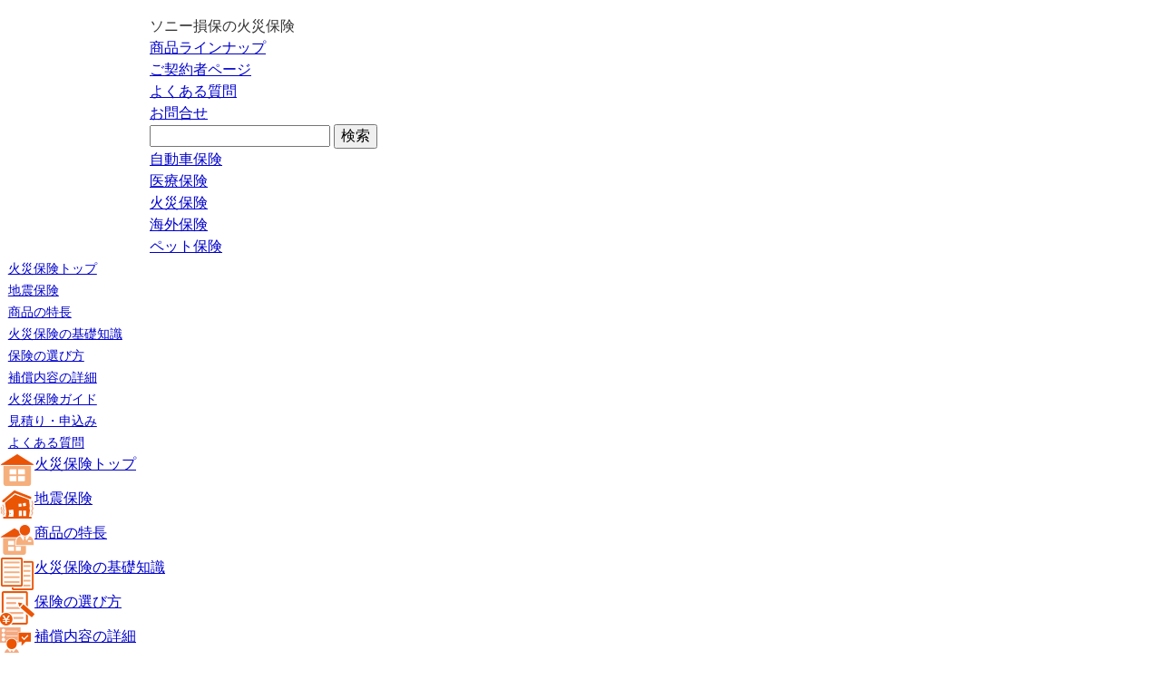

--- FILE ---
content_type: text/html
request_url: https://faq.sonysonpo.co.jp/faq_detail.html?id=4032&category=&page=1&PHPSESSID=9699ed6a2c8f44ee05f09379104e9a75
body_size: 25671
content:

<!DOCTYPE html>
<html lang="ja">
<head>
<!-- for IE8 -->
<meta http-equiv="X-UA-Compatible" content="IE=edge">
<!-- /for IE8 -->
<meta charset="Shift_JIS">
<title>補償の重複にご注意ください｜ソニー損保｜火災保険のよくある質問</title>
<meta name="author" content="ソニー損害保険株式会社" />
<meta name="robots" content="index,follow" />
<meta name="keywords" content="ソニー損保,ソニー損害保険株式会社,火災保険,FAQ,よくある質問,Q&amp;A,補償の重複にご注意ください" />
<meta name="description" content="補償の重複にご注意ください。ソニー損保の火災保険のよくある質問。" />
<meta name="copyright" content="Copyright SONY ASSURANCE INC., All Rights Reserved." />
<meta name="robots" content="noydir" />
<meta name="robots" content="noodp" />

<!-- og tag -->
<meta property="og:title" content="ソニー損保　火災保険のよくある質問 | 火災保険" />
<meta property="og:type" content="website" />
<meta property="og:description" content="ソニー損保　火災保険のよくある質問・用語集。火災保険のよくある質問にお答えします。" />
<meta property="og:url" content="https://faq.sonysonpo.co.jp/faq_detail.html?id=4032" />
<meta property="og:image" content="https://www.sonysonpo.co.jp/share/image/og/top.jpg" />


<!-- recms_head_sys -->
<script type="text/javascript" src="https://www.sonysonpo.co.jp/share/js/ctrl_param.js"></script>
<script type="text/javascript" src="https://www.sonysonpo.co.jp/share/js/sys/jquery.js"></script>
<script type="text/javascript"><!--
sysp$ = jQuery.noConflict();
//--></script>
<!-- /recms_head_sys -->

<!-- recms_head_01 -->
<script src="https://www.sonysonpo.co.jp/share/js/common.js"></script>
<script src="//assets.adobedtm.com/2b8bfa48f864286c6c28d90b990a150eac94cb2d/satelliteLib-33cf000afe5899b67e75de8e5549ac47f0d76ff9.js"></script>
<!-- /recms_head_01 -->

<!-- CSS -->
<link rel="stylesheet" href="https://www.sonysonpo.co.jp/share/css/faq_domain/rwd_layout.css">
<link rel="stylesheet" href="https://www.sonysonpo.co.jp/share/css/faq_domain/rwd_module.css">
<link rel="stylesheet" href="https://www.sonysonpo.co.jp/share/css/faq_domain/faq_style.css">
<!-- /CSS -->

<!--[if lt IE 9]>
<script src="https://www.sonysonpo.co.jp/share/js/lib/html5shiv-printshiv.min.js"></script>
<script src="https://www.sonysonpo.co.jp/share/js/lib/respond.min.js"></script>
<![endif]-->

<link rel="canonical" href="https://faq.sonysonpo.co.jp/faq_detail.html?id=4032" />

<!--  local css/ -->
<link rel="stylesheet" type="text/css" media="all" href="/css/iask.css" />
<link rel="stylesheet" type="text/css" media="all" href="/css/ask_temp.css" />
<!-- /local css  -->

<script src="https://www.sonysonpo.co.jp/share/js/faq_domain/import_all.js"></script>
</head>
<body itemscope itemtype="http://schema.org/QAPage">
<div itemscope itemtype="http://schema.org/Question">
<div id="cms_aclog_abody">
	<!-- Google Tag Manager -->
	<noscript>
		<iframe src="//www.googletagmanager.com/ns.html?id=GTM-6N9B"
		        height="0" width="0" style="display:none;visibility:hidden"></iframe>
	</noscript>
	<script>(function(w,d,s,l,i){w[l]=w[l]||[];w[l].push({'gtm.start':
		new Date().getTime(),event:'gtm.js'});var f=d.getElementsByTagName(s)[0],
		j=d.createElement(s),dl=l!='dataLayer'?'&l='+l:'';j.async=true;j.src=
		'//www.googletagmanager.com/gtm.js?id='+i+dl;f.parentNode.insertBefore(j,f);
	})(window,document,'script','dataLayer','GTM-6N9B');</script>
	<!-- End Google Tag Manager -->
	<!-- /#cms_aclog_abody --></div>
<div class="container" id="pagetop">

<!-- START header/footer resource -->
<link href="https://www.sonysonpo.co.jp/share/doc/faq/share_refactor/css/fire/ionicons.min.css" rel="stylesheet">
<link rel="stylesheet" href="https://www.sonysonpo.co.jp/share/doc/faq/share_refactor/css/fire/sprite.css">
<link rel="stylesheet" href="https://www.sonysonpo.co.jp/share/doc/faq/share_refactor/css/fire/style.css?v20181018">
<script type="text/javascript" charset="shift-jis" src="https://www.sonysonpo.co.jp/share/doc/faq/share_faq/js/fire/fire.js"></script>
<!-- END header/footer resource -->


<!-- START header -->
<header class="header">
	<section class="head_top">
		<nav class="sp_navigation_top sp_only">
			<a href="#" id="hamburger">
				<span></span>
				<span></span>
				<span></span>
			</a>
		</nav>
		<nav class="head_left">
			<p class="logo">ソニー損保の火災保険</p>
		</nav>
		<nav class="head_right">
			<section class="service_navigation">
				<ul>
					<li class="service_balloon_trigger"><a href="?PHPSESSID=9699ed6a2c8f44ee05f09379104e9a75"><span class="icon_gray_arrow"></span>商品ラインナップ</a></li>
					<li><a href="https://www.sonysonpo.co.jp/share/mypage/pep00005/pep00005.html" class="btn_cp"><span class="icon_mini_human"></span>ご契約者ページ</a></li>
				</ul>
			</section>
			<section class="search_box">
				<div class="service_navigation">
					<ul>
						<li><a href="https://faq.sonysonpo.co.jp/faq_list.html?category=228"><span class="icon_gray_arrow"></span>よくある質問</a></li>
						<li><a href="https://www.sonysonpo.co.jp/inq/n0010000.html"><span class="icon_gray_arrow"></span>お問合せ</a></li>
						<li>
							<form name="search_form" action="https://search.sonysonpo.co.jp" onsubmit="return mysearch(this);"><input type="hidden" name="PHPSESSID" value="9699ed6a2c8f44ee05f09379104e9a75" />
								<input type="text"  id="i_search_input" class="iSearchAssist search_keywords" name="kw" value="">
								<input type="hidden" name="ie" value="s">
								<input type="hidden" name="temp" value="official">
								<input type="submit" value="検索" class="submit_keywords">
							</form>
						</li>
					</ul>
				</div>
			</section>
		</nav>
		<nav class="sp_navigation sp_only">
			<a href="#" id="head_search"><span class="icon_search_sp"></span></a>
			<a href="https://www.sonysonpo.co.jp/share/mypage/pep00005/pep00005.html" target="_blank"><span class="icon_human_sp"></span></a>
		</nav>
	</section>

	<nav id="service_balloon">
		<ul>
			<li><a href="https://www.sonysonpo.co.jp/auto/"><span class="icon-balloon_auto"></span>自動車保険</a></li>
			<li><a href="https://www.sonysonpo.co.jp/md/"><span class="icon-balloon_md"></span>医療保険</a></li>
			<li><a href="https://www.sonysonpo.co.jp/fire/"><span class="icon-balloon_fire_on"></span>火災保険</a></li>
			<li><a href="https://www.sonysonpo.co.jp/travel/"><span class="icon-balloon_travel"></span>海外保険</a></li>
			<li><a href="https://www.sonysonpo.co.jp/pet/"><span class="icon-balloon_pet"></span>ペット保険</a></li>
		</ul>
	</nav>
</header>
<!-- グローバルナビ ================================-->
<style>
.global_navigation > ul > li > a {
    padding: 0.7em 0.55rem;
    font-size: 14px !important;
}
</style>
<nav class="global_navigation">
	<ul>
		<li>
			<a href="https://www.sonysonpo.co.jp/fire/">火災保険トップ</a>
		</li>
		<li>
			<a href="https://www.sonysonpo.co.jp/fire/earthquake_000.html">地震保険</a>
		</li>
		<li>
			<a href="https://www.sonysonpo.co.jp//fire/mrt_000.html">商品の特長</a>
		</li>
		<li>
			<a href="https://www.sonysonpo.co.jp/fire/bsc_000.html">火災保険の基礎知識</a>
		</li>
		<li>
			<a href="https://www.sonysonpo.co.jp/fire/gde_000.html">保険の選び方</a>
		</li>
		<li>
			<a href="https://www.sonysonpo.co.jp/fire/cov_000.html">補償内容の詳細</a>
		</li>
		<li>
			<a href="https://www.sonysonpo.co.jp/fire/gde000.html">火災保険ガイド</a>
		</li>
		<li>
			<a href="https://www.sonysonpo.co.jp/fire/con_000.html">見積り・申込み</a>
		</li>
		<li class="faq">
			<a href="https://faq.sonysonpo.co.jp/faq_list.html?category=228" class="active">よくある質問</a>
		</li>
	</ul>
</nav>
<nav class="global_navigation_sp">
	<ul>
		<li>
			<a href="https://www.sonysonpo.co.jp/fire/"><img src="https://www.sonysonpo.co.jp/share/image/fire/top/sp_icon_nav0.png" alt="火災保険トップ">火災保険トップ</a>
		</li>
		<li>
			<a href="https://www.sonysonpo.co.jp/fire/earthquake_000.html">   <img src="https://www.sonysonpo.co.jp/share/image/fire/top/sp_icon_nav12.png" alt="地震保険">地震保険</a>
		</li>
		<li>
			<a href="https://www.sonysonpo.co.jp/fire/mrt_000.html"><img src="https://www.sonysonpo.co.jp/share/image/fire/top/sp_icon_nav2.png" alt="商品の特長">商品の特長</a>
		</li>
		<li>
			<a href="https://www.sonysonpo.co.jp/fire/bsc_000.html"><img src="https://www.sonysonpo.co.jp/share/image/fire/top/sp_icon_nav3.png" alt="火災保険の基礎知識">火災保険の基礎知識</a>
		</li>
		<li>
			<a href="https://www.sonysonpo.co.jp/fire/gde_000.html"><img src="https://www.sonysonpo.co.jp/share/image/fire/top/sp_icon_nav11.png" alt="保険の選び方">保険の選び方</a>
		</li>
		<li>
			<a href="https://www.sonysonpo.co.jp/fire/cov_000.html"><img src="https://www.sonysonpo.co.jp/share/image/fire/top/sp_icon_nav5.png" alt="補償内容の詳細">補償内容の詳細</a>
		</li>
		<li>
			<a href="https://www.sonysonpo.co.jp/fire/gde000.html"><img src="https://www.sonysonpo.co.jp/share/image/fire/top/sp_icon_nav4.png" alt="火災保険ガイド">火災保険ガイド</a>
		</li>
		<li>
			<a href="https://www.sonysonpo.co.jp/fire/con_000.html"><img src="https://www.sonysonpo.co.jp/share/image/fire/top/sp_icon_nav6.png" alt="見積り・申込み">見積り・申込み</a>
		</li>
		<li>
			<a href="https://faq.sonysonpo.co.jp/faq_list.html?category=228"><img src="https://www.sonysonpo.co.jp/share/image/fire/top/sp_icon_nav7.png" alt="よくある質問">よくある質問</a>
		</li>
		<li>
			<a href="https://www.sonysonpo.co.jp/share/mypage/pep00005/pep00005.html"><img src="https://www.sonysonpo.co.jp/share/image/fire/top/sp_icon_nav9.png" alt="ご契約者ページ">ご契約者ページ</a>
		</li>
		<li>
			<a href="https://www.sonysonpo.co.jp/company/"><img src="https://www.sonysonpo.co.jp/share/image/fire/top/sp_icon_nav10.png" alt="会社情報">会社情報</a>
		</li>
		<li class="pa10">
			<a href="https://www.sonysonpo.co.jp/inq/n0010000.html" class="btn-cp_blue"><img src="https://www.sonysonpo.co.jp/share/image/fire/top/sp_icon_nav8.png" alt="電話・問い合わせ">電話・問い合わせ</a>
		</li>
		<li>
			<a href="https://www.sonysonpo.co.jp/auto/"><img src="https://www.sonysonpo.co.jp/share/image/fire/top/sp_icon_auto.png" alt="自動車保険">自動車保険</a>
		</li>
		<li>
			<a href="https://www.sonysonpo.co.jp/md/"><img src="https://www.sonysonpo.co.jp/share/image/fire/top/sp_icon_md.png" alt="医療保険">医療保険</a>
		</li>
		<li>
			<a href="https://www.sonysonpo.co.jp/fire/"><img src="https://www.sonysonpo.co.jp/share/image/fire/top/sp_icon_fire.png" alt="火災保険">火災保険</a>
		</li>
		<li>
			<a href="https://www.sonysonpo.co.jp/travel/"><img src="https://www.sonysonpo.co.jp/share/image/fire/top/sp_icon_travel.png" alt="海外旅行保険">海外旅行保険</a>
		</li>
		<li>
			<a href="https://www.sonysonpo.co.jp/pet/"><img src="https://www.sonysonpo.co.jp/share/image/fire/top/sp_icon_pet.png" alt="ペット保険">ペット保険</a>
		</li>
	</ul>
</nav>
<nav class="search_navigation_sp">
	<ul>
		<li class="sp_search_area">
			<form name="search_form" action="https://search.sonysonpo.co.jp" onsubmit="return mysearch(this);"><input type="hidden" name="PHPSESSID" value="9699ed6a2c8f44ee05f09379104e9a75" />
				<input type="text"  id="i_search_input" class="iSearchAssist sp_search" name="kw" value="">
				<input type="hidden" name="ie" value="s">
				<input type="hidden" name="temp" value="official">
				<input type="submit" value="" class="sp_search_submit">
			</form>
		</li>
		<li class="sp_search_btn">
			<a href="https://faq.sonysonpo.co.jp/faq_list.html?category=228"><span><img src="https://www.sonysonpo.co.jp/share/image/fire/top/sp_icon_faq.png" alt="よくある質問">よくある質問</span></a>
			<a href="https://www.sonysonpo.co.jp/inq/n0010000.html"><span><img src="https://www.sonysonpo.co.jp/share/image/fire/top/sp_icon_nav8.png" alt="電話・お問合せ">電話・お問合せ</span></a>
		</li>
	</ul>
</nav>
<!-- END header -->


	<!-- START content -->
	<div class="content">
<script type="text/javascript">
function inc_vote(val){
  document.vote_form.vote_val.value = val;
  document.vote_form.submit();
}
</script>

		<div class="pathid-area">
			<div class="box-topicpath">
				<ul class="topicpath" id="js-topicpath">
					<li class="home"><a href="https://www.sonysonpo.co.jp/">ソニー損保トップ</a></li>
          <li><a href="https://www.sonysonpo.co.jp/fire/">火災保険トップ</a></li>
					
<li><a href='faq_list.html?page=1&amp;category=228&PHPSESSID=9699ed6a2c8f44ee05f09379104e9a75'>火災保険のよくある質問</a></li>
<li><span>補償の重複にご注意ください</span></li>
				</ul>
			</div>
		</div>
		<div class="main-content">
			<section class="section faqBox">
				<div class="faqCategory">
					<p class="category fire">火災保険</p>
				</div>
				<div class="faqHeader">
					<div class="qBox01">
						<!--FAQ_DATE=2018/03/23 14:18:00-->
						<!--title_start-->
						<h1 itemprop="name">補償の重複にご注意ください</h1>
						<!--title_end-->
						<p class="count"><span class="good">211</span><span class="bad">59</span></p>
					</div>
				</div>
				<div class="faqContent" itemscope itemtype="http://schema.org/Answer">
					<div itemprop="text">
					<!--content_start-->
					  <div class="aBox01">
					  	<h2>類焼損害・失火見舞費用補償特約、個人賠償責任補償特約をつける際は 他に補償が重複する契約がないかご確認ください。</h2>
					  </div>
					  <div class="faqMain"><section style="margin-bottom: 40px;">  <p>補償の重複とは、複数の保険契約で同じ事故に対する補償が重なって存在している状態のことです。補償の重複をなくすことで、補償できる事故はそのままに、保険料を節約できます。
</p>  <h5 style="padding: 0 0 12px;font-size: 115%; font-weight:bold;background: url(dispImage.php?id=504) no-repeat left bottom;"> <span style="width: auto;display: block;padding: 0 0 0 20px;line-height: 1.5;font-size: 115%;font-weight: bold;background: url(dispImage.php?id=503) no-repeat 3px 0;"><a href="javascript:void(0)" id="glossary4026" class="ask_glossary">類焼損害・失火見舞費用補償特約</a></span> </h5>  <p>複数のご契約（※）に本特約をつけた場合、類焼損害を受けた方への補償が重複することがありますので、ご注意ください。</p>  <ul style="list-style: none; text-indent: -3.3em; margin-left: 3.3em;">    <li><span>（※）</span> 他社・他共済の保険契約を含みます。当社以外の保険契約につきましては、その契約の補償範囲をよくご確認ください。</li>  </ul></section><section style="margin-bottom: 40px;">  <h5 style="padding: 0 0 12px;font-size: 115%; font-weight:bold;background: url(dispImage.php?id=504) no-repeat left bottom;"> <span style="width: auto;display: block;padding: 0 0 0 20px;line-height: 1.5;font-size: 115%;font-weight: bold;background: url(dispImage.php?id=503) no-repeat 3px 0;"><a href="javascript:void(0)" id="glossary4027" class="ask_glossary">個人賠償責任補償特約</a></span> </h5>  <p>当社の「<a href="javascript:void(0)" id="glossary4027" class="ask_glossary">個人賠償責任補償特約</a>」は、 1つのご契約につけることで、被保険者本人とその家族等の損害賠償責任を補償します。<br>
    そのため、ご家族の契約している他の保険に同様の補償がついている場合は補償が重複します。<br>
    また、他に損害賠償責任を補償するご契約（自転車保険等）がある場合も、補償が重複する可能性があるのでご注意ください。 </p></section></div>

					<!--content_end-->
					</div>
					<div id="qFinish"></div>
					<div class="questionnaire">
					<form name="vote_form" method="post" action="faq_detail.html?page=1#thanks"><input type="hidden" name="PHPSESSID" value="9699ed6a2c8f44ee05f09379104e9a75" />
					<input type="hidden" name="id" value="4032">
					<input type="hidden" name="vote" value="1">
					<input type="hidden" name="vote_val" value="">
					<input type="hidden" name="post_url" value="https://faq.sonysonpo.co.jp" id="post_url">
						<div class="questionnaireHeader">
							<h2>このページはわかりやすかったですか？</h2>
							<p class="txtInfo">わかりやすいよくある質問にするために、ボタンをクリックしてください。ご協力をお願いいたします。</p>
							<ul>
								<li>
									<p class="btn01 yes" onClick="cntAncVal2(0, 1);return false;"><span>わかりやすかった</span></p>
								</li>
								<li>
									<p class="btn01 no" onClick="cntAncVal2(1, 1);return false;"><span>わかりにくかった</span></p>
								</li>
							</ul>
							<p class="txtThanks">アンケートにご協力いただき<br>
								ありがとうございました</p>
						</div>
						<div class="questionnaireMain">
							<p>よろしければ、このページについてのご意見をお聞かせください。</p>
							<div class="question-box" data-js-action="accordion">
								<div class="question-button">
									<p class="button"><a href="#"><i></i><span>ご意見を入力する</span></a></p>
								</div>
								<div class="question-contents">
									<textarea class="qTxtarea" id="countArea" placeholder="ご意見を入力してください。" limit="500"></textarea>
									<p class="characters"><span id="number">0</span>/500</p>
									<p class="note">このフォームでは、個別のお問合せへの回答はしておりません。個別のご質問は<a href="https://www.sonysonpo.co.jp/inq/n0010000.html" target="_blank">こちら</a>からお問合せくださいますよう、よろしくお願いいたします。</p>
									<div>
										<p class="btn01 submit" onClick="opSub();">送信する</p>
									</div>
								</div>
							</div>
						</div>
					</form>
					</div>
				</div>
				<div class="questionnaireFinish">
					<p class="txtThanks">貴重なご意見を、ありがとうございました。<br>
						今後の参考にさせていただきます。</p>
				</div>
				<div class="relatedQBox">
					<h2>関連する質問</h2>
					<ul>						<li>
							<p class="category fire">火災保険</p>
							<div class="relatedQmain">
								<p class="link"><a href="./faq_detail.html?id=4012&PHPSESSID=9699ed6a2c8f44ee05f09379104e9a75">家財の補償の保険金額はどのように算出するのですか</a></p>
								<div class="count">
									<p class="txt01">わかりやすかった</p>
									<p><span>108</span></p>
								</div>
							</div>
						</li>
					</ul>
				</div>
			</section>
			<section class="section contentsBottom">
				<div class="left itemHalf searchBox01">					<h2>キーワード検索</h2>
					<form name="searchForm" id="searchForm" action="faq.html?page=1" method="post" onSubmit="return checkMainSearch();"><input type="hidden" name="PHPSESSID" value="9699ed6a2c8f44ee05f09379104e9a75" />
						<div class="keyword">
							<input type="text" placeholder="調べたいキーワードを入力してください。" name="key" value="">
							<input type="hidden" name="cid" value="">
						</div>
						<div class="btn">
							<input type="submit" value="検索">
						</div>
					</form>
				</div>
				<div class="right itemHalf">
					<h2>火災保険に関するお問合せ</h2>
					<p class="phone"><span>カスタマーセンター</span><br>
					<span class="phoneNumber">0120-957-930</span>
					<p class="txt">受付時間　9:00～18:00（年末年始を除く）</p>
				</div>
			</section>
			<section class="section sp">
				<div class="searchBox01">
					<h2>キーワード検索</h2>
					<form name="searchFormSp" action="faq.html?page=1" method="post" onSubmit="return checkMainSearchSp();"><input type="hidden" name="PHPSESSID" value="9699ed6a2c8f44ee05f09379104e9a75" />
						<div class="keyword">
							<input type="text" placeholder="調べたいキーワードを入力してください。" name="key" value="">
						</div>
						<div class="btn">
							<input type="submit" value="検索">
						</div>
					</form>
				</div>

			</section>
		</div>
		<!-- START Sub -->
		<div class="sub-content typeFaq sm-hide"><div class="box-estimate-outer box-for-fire">
	<div class="mod-ss-estimate sm-hide">
		<p class="ttl-ss-estimate">火災保険をご検討の方</p>
		<p class="btn-ss-cv btn-ss-entry"><a href="https://www.sonysonpo.co.jp/fire/"><span>見積り・申込み</span></a></p>
		<p class="ttl-ss-estimate">ご契約者の方</p>
		<p class="btn-ss-cv btn-ss-mypage"><a href="https://www.sonysonpo.co.jp/share/mypage/pep00005/pep00005.html" target="_blank"><span>ご契約者ページ</span></a></p>
	</div>
</div>
<link rel="stylesheet" href="https://www.sonysonpo.co.jp/share/doc/faq/share_faq/css/sidenav/sidenav.css">
<nav class="faq-side-category">
  <h3 class="title-side-category"><span>商品ラインナップ</span></h3>
  <ul class="nav-side-category">
    <li class="item auto"><a href="https://www.sonysonpo.co.jp/auto/">自動車保険</a></li>
    <li class="item md"><a href="https://www.sonysonpo.co.jp/md/">医療保険</a></li>
    <li class="item fire"><a href="https://www.sonysonpo.co.jp/fire/">火災保険</a></li>
    <li class="item travel"><a href="https://www.sonysonpo.co.jp/travel/">海外旅行保険</a></li>
    <li class="item pet"><a href="https://www.sonysonpo.co.jp/pet/">ペット保険</a></li>
  </ul>
</nav>


		</div>
		<!-- END Sub -->

		<div class="spContentsFooter"><a class="btn-type01 text-ico01 ico-arrow01" href="javascript:history.back()">前のページに戻る</a></div>
		<div class="contentFooter">
			<p class="faqPagetop"><a href="#pagetop" class="scroll">上へ戻る</a></p>
			<p class="pageBack">&lt; <a href="javascript:history.back()">前のページへ戻る</a></p>
			<p class="cfTxt01">※保険始期日によって内容が異なる場合があります。詳細は<a href="/faq_detail.html?id=4115&PHPSESSID=9699ed6a2c8f44ee05f09379104e9a75">約款・重要事項説明書等</a>をご確認ください。</p>
		</div>
                    <div class="spContentsFooter-cv cv-for-fire">
      <div class="mod-ss-estimate">
        <p class="ttl-ss-estimate">火災保険をご検討の方</p>
        <p class="btn-ss-cv btn-ss-entry"><a href="https://www.sonysonpo.co.jp/fire/"><span>見積り・申込み</span></a></p>
        <p class="ttl-ss-estimate">ご契約者の方</p>
        <p class="btn-ss-cv btn-ss-mypage"><a href="https://www.sonysonpo.co.jp/share/mypage/pep00005/pep00005.html" target="_blank"><span>ご契約者ページ</span></a></p>
      </div>
    </div>

	</div>
	<!-- END content -->
	<!-- START footer -->
<footer class="footer">
  <section class="goto_top_area sp_only kasai_contents_wrapper">
    <a href="#" class="btn-goto_top">
      <span class="icon-top_arrow"></span>
      ページトップへ
    </a>
  </section>
  <section class="contact_area sp_only">
    <a href="https://www.sonysonpo.co.jp/inq/n0010000.html" class="btn-cp_blue"><img src="https://www.sonysonpo.co.jp/share/image/md/top/sp_icon_nav8.png" alt="お問合せ">お問合せ</a>
  </section>
  <section class="footer_top">
    <div class="kasai_contents_wrapper">
    <ul class="arrow_list">
      <li><a href="https://www.sonysonpo.co.jp/"><span class="icon_gray_arrow"></span>ソニー損保トップ</a></li>
      <li><a href="https://www.sonysonpo.co.jp/company/"><span class="icon_gray_arrow"></span>会社情報</a></li>
      <li><a href="https://www.sonysonpo.co.jp/company/fr05060.html"><span class="icon_gray_arrow"></span>採用情報</a></li>
      <li><a href="https://www.sonysonpo.co.jp/share/mypage/pep00005/pep00005.html"><span class="icon_gray_arrow"></span>ご契約者ページ</a></li>
      <li><a href="https://www.sonysonpo.co.jp/inq/n0010000.html"><span class="icon_gray_arrow"></span>お問合せ</a></li>
      <li><a href="https://www.sonysonpo.co.jp/sitemap/cstm000.html"><span class="icon_gray_arrow"></span>サイトマップ</a></li>
    </ul>
    </div>
  </section>
  <section class="footer_middle">
    <div class="kasai_contents_wrapper">
    <a href="https://www.sonysonpo.co.jp/share/doc/n0030000.html">販売・勧誘方針</a>
    ｜
    <a href="https://www.sonysonpo.co.jp/share/doc/n0040000.html">プライバシーポリシー</a>
    ｜
    <a href="https://www.sonysonpo.co.jp/share/doc/n0050000.html">セキュリティ情報</a>
    ｜
    <a href="https://www.sonysonpo.co.jp/share/doc/n0060000.html">サイト利用規定</a>
    ｜
    <a href="https://www.sonysonpo.co.jp/share/doc/n0070000.html">サイト利用環境</a>
    </div>
  </section>
  <section class="footer_bottom">
    <div class="kasai_contents_wrapper">
    <p class="copyright"><img src="https://www.sonysonpo.co.jp/share/image/portal/top/copyright.png" alt="COPYRIGHT SONY ASSURANCE INC. ALL RIGHTS RESERVED."></p>
    </div>
  </section>
</footer>
<!-- END footer -->

	<div id="btnSmp"></div>
	<!-- /container --></div>
<!-- script bottom -->
<script type="text/javascript"><!--jQuery.noConflict();//--></script>
<script type="text/javascript" src="https://i25.dga.jp/ssonpo/i_search_assist.js" charset="UTF-8"></script>
<script type="text/javascript" src="https://i25.dga.jp/ssonpo/search_tool.js" charset="UTF-8"></script>
<div id="cms_aclog">
	<!-- start s_code -->
	<script type="text/javascript">
		if (!window.sc){
			window.sc = {};
			var sc = {'contextData':{}};
		}
	</script>
	<script type="text/javascript">_satellite.pageBottom();</script>
	<script type="text/javascript">_satellite.track("common");</script>
	<!-- end s_code -->
	<!--YahooTagManager-->
	<script type="text/javascript">
		(function () {
			var tagjs = document.createElement("script");
			var s = document.getElementsByTagName("script")[0];
			tagjs.async = true;
			tagjs.src = "//s.yjtag.jp/tag.js#site=fBIDWr4";
			s.parentNode.insertBefore(tagjs, s);
		}());
	</script>
	<noscript>
		<iframe src="//b.yjtag.jp/iframe?c=fBIDWr4" width="1" height="1" frameborder="0" scrolling="no" marginheight="0" marginwidth="0"></iframe>
	</noscript>
	<!--/YahooTagManager-->
	<!-- /#cms_aclog -->
</div>
<script src="https://www.sonysonpo.co.jp/share/js/faq_domain/jquery.totemticker.min.js"></script>
<!-- /script bottom -->
</div>
<!-- ask js -->
<script type="text/javascript" src="/js/pop_func.js?t=1769432138" charset="UTF-8"></script>
<script type="text/javascript" src="/js/iask.js?t=1769432138" charset="UTF-8"></script>
<!-- ask js -->
</body>
</html>


--- FILE ---
content_type: text/css
request_url: https://www.sonysonpo.co.jp/share/css/faq_domain/rwd_layout.css
body_size: 14093
content:
@charset "Shift_JIS";
/* !HTML5 mixin
---------------------------------------------------------- */
/* !HTML5 elements
---------------------------------------------------------- */
article, aside, details, figcaption, figure, footer, header, menu, nav, section {
  display: block;
}
/* ------------------------------------------------------- */
/* !Reseting CSS
---------------------------------------------------------- */
body, div, pre, p, blockquote, dl, dt, dd, ul, ol, li, h1, h2, h3, h4, h5, h6, form, fieldset, th, td, figure { margin: 0; padding: 0;}
input, textarea { margin: 0; font-size: 100%;}
label { cursor: pointer;}
table { border-collapse: collapse; border-spacing: 0; font-size: 100%;}
fieldset, img { border: 0; }
img { vertical-align: top;}
address, caption, cite, code, dfn, em, th, var { font-style: normal; font-weight: normal; }
ol, ul { list-style: none; }
caption, th { text-align: left; }
h1, h2, h3, h4, h5, h6 { font-size: 100%; font-weight: normal; }
q:after, q:before { content: ''; }
abbr, acronym { border: 0; }

/* ------------------------------------------------------- */
/* !Setting
---------------------------------------------------------- */
body {
	font-family: Arial, Helvetica, Verdana, YuGothic, '游ゴシック' , 'Hiragino Kaku Gothic ProN' , 'ヒラギノ角ゴ ProN' , Meiryo , メイリオ , "ＭＳ Ｐゴシック" , "MS PGothic", sans-serif ; /* for legacy brawser to modern brawser */
	font-size: 16px;
	-webkit-text-size-adjust: 100%;
	line-height: 1.5;
	color: #333;
}
@media all and (-ms-high-contrast:none){
	body {
		font-family: メイリオ , Meiryo , Arial, Helvetica, Verdana, 'Hiragino Kaku Gothic ProN' , 'ヒラギノ角ゴ ProN' , "ＭＳ Ｐゴシック" , "MS PGothic", sans-serif ; /* IE11 */
	}
}
body.switch_m { font-size: 16px; }
body.switch_s { font-size: 12px; }
body.switch_l { font-size: 20px; }

@media only screen and (max-width: 640px) {
	body,
	body.switch_m,body.switch_s,body.switch_l { font-size: 16px; }
}

/* ------------------------------------------------------- */
/* !micro Clearfix
---------------------------------------------------------- */
.cf:before,
.cf:after { content: ''; display: table;}
.cf:after { clear: both;}
/*IE6,7
.cf { *zoom: 1;}*/

/* !Layout
---------------------------------------------------------- */
* { box-sizing: border-box; }

a { color: #00c; text-decoration: underline; }
a:visited { color: #639; }
a:hover,
a:active,
a:focus { text-decoration: none; }

sup { font-size: 78%; vertical-align: top; }
sub { font-size: 78%; vertical-align: baseline; }

/* !container
---------------------------------------------------------- */
.container {}
/* add 160428 */
.container.on {
    position: fixed;
    width: 100%;
}
@media only screen and (min-width: 641px) {
	.container {
		min-width: 950px;
	}
}

/* !header
---------------------------------------------------------- */
.header {
	width: 950px;
	margin: 17px auto 0;
	background-color: #fff;
}
	.header.singleColumn {
		padding-top: 15px;
	}
@media only screen and (max-width: 640px) {
	.header {
		margin-top: 0;
		position: fixed;
		top: 0;
		left: 0;
		width: 100%;
		border-bottom: 2px solid #35b0a3;
		z-index: 9999;
		transition: 0.3s;
	}
	/* for rwd_header */
	.header.relative { position: relative; top: 0 !important; }
	.header.singleColumn { padding-top: 0; }
}

/* pagetop title */
.header-pagetext {
	padding: 10px 0 8px 0;
	font-size: 75%;
}
@media only screen and (max-width: 640px) {
	.header-pagetext {
		background: #f2f2f2;
		padding: 2px 7px;
		font-size: 75%;
	}
}

/*
** header CONTENTS
------------------------------ */
.header-content {
	overflow: hidden;
	padding-bottom: 14px;
	background-color: #fff;
}
	.header.noMenu .header-content {
		padding-bottom: 20px;
		background: #fff url(/share/image/sitemap/bg_border_01.gif) repeat-x bottom left;
	}
@media only screen and (max-width: 640px) {
	.header-content {
		position: relative;
		padding: 4px 7px;
	}
	.header.noMenu .header-content {
		padding-bottom: 6px;
	}
}

.header-content .header-main {
	float: left;
	width: 318px;
}
.header-content .header-utility {
	float: right;
	overflow: hidden;
}
@media only screen and (max-width: 640px) {
	.header-content .header-utility { display: none;}
}
	.header-utility .header-utility-inner { overflow: hidden; }

/* search */
.header-utility .mod-search {
  overflow: hidden;
  float: left;
  height: auto;
  margin-right: 18px;
}
	.header-utility .mod-search .search-input .input-text { width: 155px;}
/* fontsize */
.header-utility .fontsize-area { float: right; }

.header-main .logo {
	float: left;
	width: 129px;
	margin-right: 25px;
}
	.header-main .logo a {
		display: block;
		width: 129px;
		height: 52px;
		background-image: url(/share/image/ico_sprite01.png);
		background-repeat: no-repeat;
		background-size: 500px 500px;
		background-position: -50px -90px;
		overflow: hidden;
		text-indent: -9999px;
	}
	.header-main .logo a img { width: 100%; height: auto;}
	.header-main .logo .category { display: none;}
@media only screen and (max-width: 640px) {
	.header-main .logo { float: none; width: auto; margin-right: 0;}
		.header-main .logo a { display: inline-block; vertical-align: middle; width: 98px; height: 40px; background-size: 380px 380px; background-position: -38px -68px;}
		.header-main .logo .category {
			display: inline-block;
			vertical-align: middle;
			padding-left: 8px;
			font-size: 75%;
			font-weight: bold;
			color: #000;
		}
}

.header-main .list-utilitybtn { overflow: hidden; font-size: 0;}
@media only screen and (max-width: 640px) {
	.header-main .list-utilitybtn { display: none;}
}
	.header-main .list-utilitybtn li {
		float: left;
		margin-left: 4px;
		font-size: 88%;
	}
		.header-main .list-utilitybtn li:first-child { margin-left: 0;}
	.header-main .list-utilitybtn li a {
		display: block;
		width: 52px;
		height: 52px;
		overflow: hidden;
		background-image: url(/share/image/ico_sprite01.png);
		background-repeat: no-repeat;
		background-size: 500px 500px;
		text-indent: -9999px;
	}
	.header-main .list-utilitybtn li#auto a { background-position: -344px 0; }
	.header-main .list-utilitybtn li#md a { background-position: -396px 0; }
	.header-main .list-utilitybtn li#pet a { background-position: -448px 0; }
		.header-main .list-utilitybtn li#auto a:hover,
		.header-main .list-utilitybtn li#auto.active a { background-position: -344px -52px; }
		.header-main .list-utilitybtn li#md a:hover,
		.header-main .list-utilitybtn li#md.active a { background-position: -396px -52px; }
		.header-main .list-utilitybtn li#pet a:hover,
		.header-main .list-utilitybtn li#pe.activet a { background-position: -448px -52px; }

.link-utility {
  float: right;
  overflow: hidden;
  margin-top: 7px;
  letter-spacing: -0.4em; }
  .link-utility li {
    position: relative;
    float: left;
    margin-right: 20px;
    letter-spacing: normal;
    font-size: 75%; }
    .link-utility li:last-child {
      margin-right: 0; }
    .link-utility li:before {
      position: absolute;
      content: '';
      top: 50%;
      left: 0; }
    .link-utility li.cst {
      padding-left: 22px;
      font-weight: bold; }
      .link-utility li.cst:before {
        background: url(/share/image/ico_sprite01.png) no-repeat -30px -482px;
        margin-top: -9px;
        width: 18px;
        height: 18px; }
    .link-utility li.contact,
    .link-utility li.sitemap {
      padding-left: 10px; }
      .link-utility li.contact:before,
      .link-utility li.sitemap:before {
        margin-top: -3px;
        content: '';
        background: url(/share/image/ico_sprite01.png) 0 -470px no-repeat;
        width: 5px;
        height: 7px; }

/* !gNavi
---------------------------------------------------------- */
.global-navi-area {
  border-bottom: 4px solid #3c56b2;
  border-radius: 4px; }
  @media only screen and (max-width: 640px) {
    .global-navi-area {
      display: none; } }
.global-navi-area.sure,
.global-navi-area.zippi { border-bottom: none;}
.global-navi ul {
	font-size: 0;
	margin-bottom: -4px;
}
	.global-navi ul > li {
		position: relative;
		display: inline-block;
		vertical-align: top;
		border-top: 1px solid #e0e0e0;
		border-bottom: 4px solid #3c56b2;
		border-right: 1px solid #e0e0e0\9;
		width: 158px;
		font-size: 100%;
	}
		.global-navi ul > li a {
			display: table;
			height: 50px;
			width: 100%;
			background-image: -webkit-gradient(linear, 0 0, 0 45.125, color-stop(0.044, #fefefe), to(#ebebeb));
			background-image: -webkit-linear-gradient(#fefefe 4.4%, #ebebeb);
			background-image: -moz-linear-gradient(#fefefe 4.4%, #ebebeb);
			background-image: -o-linear-gradient(#fefefe 4.4%, #ebebeb);
			background-image: linear-gradient(#fefefe 4.4%, #ebebeb);
			filter: progid:DXImageTransform.Microsoft.gradient( startColorstr='#fefefe', endColorstr='#ebebeb',GradientType=0 );
			color: #333;
			font-size: 15px;
			text-decoration: none;
			text-align: center;
			line-height: 1.25;
			font-weight: bold;
		}
			.global-navi ul > li a > span {
				display: table-cell;
				vertical-align: middle;
			}
	/* before & after */
	.global-navi ul > li:before {
		position: absolute;
		content: '';
		top: 0;
		left: 0;
		width: 1px;
		height: 100%;
		border-left: 1px solid #fff;
	}
	.global-navi ul > li:after {
		position: absolute;
		content: '';
		top: 0;
		right: 0;
		width: 1px;
		height: 100%;
		border-right: 1px solid #cacaca;
	}
	/* first & last */
	.global-navi ul > li:first-child {
		width: 160px;
		border-top-left-radius: 5px;
		border-bottom-left-radius: 4px;
		border-left: 1px solid #e0e0e0;
	}
	.global-navi ul > li:first-child:before { display: none; }
		.global-navi ul > li:first-child > a { border-top-left-radius: 2px; }
	
	.global-navi ul > li:last-child,
	.global-navi ul > li.gNav06 {
		border-top-right-radius: 4px;
		border-bottom-right-radius: 4px;
		border-right: 1px solid #e0e0e0;
	}
	.global-navi ul > li:last-child:after,
	.global-navi ul > li.gNav06:after { display: none; }
		.global-navi ul > li:last-child > a { border-top-right-radius: 2px; }

	/* hover & current */
	.global-navi ul > li:hover,
	.global-navi ul > li.active,
	.global-navi ul > li.current {
		border-top: 1px solid #475fb5;
		border-bottom: 4px solid #022399;
	}
	.global-navi ul > li:hover:before,
	.global-navi ul > li.active:before,
	.global-navi ul > li.current:before {
		border-left: 1px solid #2c4089;
	}
	.global-navi ul > li:hover:after,
	.global-navi ul > li.active:after,
	.global-navi ul > li.current:after {
		border-right: 1px solid #2c4089;
	}
	.global-navi ul > li:first-child:hover,
	.global-navi ul > li:first-child.active,
	.global-navi ul > li:first-child.current {
		border-left: 1px solid #475fb5;
	}
	.global-navi ul > li.gNav06:hover,
	.global-navi ul > li.gNav06.active,
	.global-navi ul > li.gNav06.current {
		border-right: 1px solid #475fb5;
	}
		.global-navi ul > li:hover a,
		.global-navi ul > li.active a,
		.global-navi ul > li.current a {
			position: relative;
			background-image: -webkit-gradient(linear, 0 0, 0 52.125, color-stop(0.038, #465eb4), color-stop(0.403, #2f4aab), color-stop(0.403, #2b46a9), color-stop(0.557, #223ea4), color-stop(0.557, #1f3ca5), to(#022399));
			background-image: -webkit-linear-gradient(#465eb4 3.8%, #2f4aab 40.3%, #2b46a9 40.3%, #223ea4 55.7%, #1f3ca5 55.7%, #022399);
			background-image: -moz-linear-gradient(#465eb4 3.8%, #2f4aab 40.3%, #2b46a9 40.3%, #223ea4 55.7%, #1f3ca5 55.7%, #022399);
			background-image: -o-linear-gradient(#465eb4 3.8%, #2f4aab 40.3%, #2b46a9 40.3%, #223ea4 55.7%, #1f3ca5 55.7%, #022399);
			background-image: linear-gradient(#465eb4 3.8%, #2f4aab 40.3%, #2b46a9 40.3%, #223ea4 55.7%, #1f3ca5 55.7%, #022399);
			filter: progid:DXImageTransform.Microsoft.gradient( startColorstr='#465eb4', endColorstr='#022399',GradientType=0 );
			color: #fff;
		}

		/* add 161223 */
.global-navi-area.type2.sure .global-navi ul li.gNav01, .global-navi-area.type2.zippi .global-navi ul li.gNav01 {
	width: 237px;
}
.global-navi-area.type2.sure .global-navi ul li.gNav02, .global-navi-area.type2.sure .global-navi ul li.gNav03, .global-navi-area.type2.zippi .global-navi ul li.gNav02, .global-navi-area.type2.zippi .global-navi ul li.gNav03 {
	width: 238px;
}
.global-navi-area.type2.sure .global-navi ul li.gNav04, .global-navi-area.type2.zippi .global-navi ul li.gNav04 {
	width: 237px;
}

/* !wrap-btn-information
---------------------------------------------------------- */
.wrap-btn-information {
	position:absolute;
	right: 0;
	top:0;
	width: 230px;
	background-color:#00a496;
	text-align:center;
	color:#fff;
	-moz-border-radius: 9px;
	-webkit-border-radius: 9px;
	-khtml-border-radius: 9px;
	border-radius: 9px;
}
.wrap-btn-information.sure {
	background-color:#0a308f;
}
	.btn-information01 {
		padding: 10px 10px 4px;
		height: 55px;
	}
	.btn-information01:after {
		top: 99%;
		left: 50%;
		border: solid transparent;
		content: " ";
		height: 0;
		width: 0;
		position: absolute;
		pointer-events: none;
		border-color: rgba(0, 164, 150, 0);
		border-top-color: #00a496;
		border-width: 11px;
		margin-left: -11px;
	}
	.sure .btn-information01:after {
		top: 99%;
		left: 50%;
		border: solid transparent;
		content: " ";
		height: 0;
		width: 0;
		position: absolute;
		pointer-events: none;
		border-color: rgba(10, 48, 143, 0);
		border-top-color: #0a308f;
		border-width: 11px;
		margin-left: -11px;
	}
		.btn-information01 .txt {
			margin-bottom: 3px;
			font-weight: bold;
			font-size: 16px;
			line-height: 1;
			letter-spacing: 0.07em;
		}
		.btn-information01 .edit {
			padding-bottom: 6px;
			line-height: 1;
		}
			.btn-information01 .edit a {
				display:block;
				color:#fff;
				line-height: 1;
			}
				.btn-information01 .edit a span {
					position:relative;
					margin-left: 10px;
					display:inline-block;
					font-size: 12px;
					border-bottom:1px solid #fff;
				}
				.btn-information01 .edit a:hover span {
					border-bottom: none;
				}
				.btn-information01 .edit a span:before {
					position: absolute;
					content: '';
					top: 50%;
					left: -10px;
					width: 5px;
					height: 10px;
					margin-top: -4px;
					background: url(/share/image/ico_sprite01.png);
					background-size: 500px 500px;
					background-position: 0 -420px;
					background-repeat: no-repeat;
					background: url(/share/image/ico_arrow06.png) 0 0 \9;
				}
/* gnavi sure & zippi
---------------------------------------------------------- */
.global-navi-area.sure,
.global-navi-area.zippi { border-bottom: none;}
	.global-navi-area.sure .global-navi-link,
	.global-navi-area.zippi .global-navi-link {
		position: relative;
		margin-bottom: 0;
		display: block;
		width: 100%;
		height: 55px;
	}
		.global-navi-area.sure .global-navi ul,
		.global-navi-area.zippi .global-navi ul {
			-webkit-box-shadow: 0 1px 3px rgba(0,0,0,.2);
			-moz-box-shadow: 0 1px 3px rgba(0,0,0,.2);
			box-shadow: 0 1px 3px rgba(0,0,0,.2);
			border-radius: 5px;
			/*width: 708px;*/
			width: auto; /* fixed 161223 */
		}
			.global-navi-area.sure .global-navi ul li.gNav01,
			.global-navi-area.zippi .global-navi ul li.gNav01 { width: 140px;}
			.global-navi-area.sure .global-navi ul li.gNav04,
			.global-navi-area.zippi .global-navi ul li.gNav04 { width: 148px;}
			.global-navi-area.sure .global-navi ul li.gNav02,
			.global-navi-area.sure .global-navi ul li.gNav03,
			.global-navi-area.zippi .global-navi ul li.gNav02,
			.global-navi-area.zippi .global-navi ul li.gNav03 { width: 210px;}
	.global-navi-area.zippi .global-navi ul > li { border-bottom: 4px solid #01a599;}
		.global-navi-area.zippi .global-navi ul > li:hover,
		.global-navi-area.zippi .global-navi ul > li.active
		 { border-top: 1px solid #00b4a8;
		 	border-bottom: 4px solid #01a599; }

	/* before & after */
	.global-navi-area.zippi .global-navi ul > li:after { border-right: 1px solid #00b4a8;}
		.global-navi-area.zippi .global-navi ul > li:first-child:hover,
		.global-navi-area.zippi .global-navi ul > li:first-child.active { border-left: 1px solid #00b4a8;}
			.global-navi-area.zippi .global-navi ul > li:hover a,
			.global-navi-area.zippi .global-navi ul > li.active a {
				background-color: #01a597;
				background-image: -webkit-linear-gradient(bottom, rgba(1,165,151,.28), rgba(255,255,255,.28));
				background-image: -moz-linear-gradient(bottom, rgba(1,165,151,.28), rgba(255,255,255,.28));
				background-image: -o-linear-gradient(bottom, rgba(1,165,151,.28), rgba(255,255,255,.28));
				background-image: -ms-linear-gradient(bottom, rgba(1,165,151,.28), rgba(255,255,255,.28));
				background-image: linear-gradient(to top, rgba(1,165,151,.28), rgba(255,255,255,.28));
			}
/* menu opened */
.menu-bg {
  display: none; }
  @media only screen and (max-width: 640px) {
    .menu-bg {
      position: fixed;
      top: 0;
      left: 0;
      z-index: -1;
      background-color: #000;
      opacity: 0.5;
      width: 100%;
      height: 100%; } }

.btn-sm-menu {
  display: none;
  position: absolute;
  right: 15px;
  bottom: 10px;
  width: 30px;
  height: 30px;
  border: 1px solid #dadada;
  border-radius: 3px; }
  .btn-sm-menu.off {
    background: url(/share/image/btn_menu_sp01.png) center center no-repeat;
    background-size: 21px 20px; }
  .btn-sm-menu.on {
    background: url(/share/image/btn_menu_close01.png) center center no-repeat;
    background-size: 17px 17px; }
  @media only screen and (max-width: 640px) {
    .btn-sm-menu {
      display: block; } }

.sm-header-menu {
    display: none;
    position: absolute;
    left: 0;
    width: 100%;
    padding: 17px 15px;
    background-color: #dadada;
    max-height: 450px;
    overflow: scroll;
}
    .sm-header-menu .menu01 li,
    .sm-header-menu .menu02 li {
        position: relative;
        background-color: #fff;
        border-bottom: 2px solid #dadada;
    }
    .sm-header-menu .menu01 li:last-child,
    .sm-header-menu .menu02 li:last-child { border-bottom: none; }
        .sm-header-menu .menu01 li:after,
        .sm-header-menu .menu02 li:after {
            position: absolute;
            top: 28%;
            right: 10px;
            content: '';
            background: url(/share/image/ico_arrow_r06.png) no-repeat;
			background-size: 20px 20px;
			width: 20px;
			height: 20px;
        }
        .sm-header-menu .menu01 li a,
        .sm-header-menu .menu02 li a {
            position: relative;
            display: block;
            padding: 13px 31px 11px 38px;
            color: #000;
            font-size: 88%;
            font-weight: bold;
            text-decoration: none;
        }
            .sm-header-menu .menu01 li a .small,
            .sm-header-menu .menu02 li a .small { font-size: 63%; font-weight: normal;}

        .sm-header-menu .menu01 li a:before,
        .sm-header-menu .menu02 li a:before {
            position: absolute;
            content: '';
            top: 50%;
            background-position: top left;
            background-repeat: no-repeat;
        }

.sm-header-menu .menu01 { margin-bottom: 7px; }
.sm-header-menu .menu01 li.list01 a:before,
.sm-header-menu .menu01 li.list02 a:before,
.sm-header-menu .menu01 li.list03 a:before,
.sm-header-menu .menu01 li.list04 a:before,
.sm-header-menu .menu01 li.list05 a:before {
    background: url(/share/image/ico_bar_blue02.png) left center no-repeat !important;
	background-size: 4px 15px !important;
	left: 20px;
	top: 15px;
	width: 4px;
	height: 15px;
}
/*.sm-header-menu .menu01 li.list01 a:before {*/
    /*left: 11px;*/
    /*background-position: -25px -74px;*/
    /*width: 20px;*/
    /*height: 22px;*/
    /*margin-top: -11px;*/
/*}*/
/*.sm-header-menu .menu01 li.list02 a:before {*/
    /*left: 13px;*/
    /*background-position: -50px -74px;*/
    /*width: 15px;*/
    /*height: 22px;*/
    /*margin-top: -11px;*/
/*}*/
/*.sm-header-menu .menu01 li.list03 a:before {*/
    /*left: 11px;*/
    /*background-position: -70px -76px;*/
    /*width: 19px;*/
    /*height: 19px;*/
    /*margin-top: -10px;*/
/*}*/
/*.sm-header-menu .menu01 li.list04 a:before {*/
    /*left: 13px;*/
    /*background-position: -95px -75px;*/
    /*width: 15px;*/
    /*height: 15px;*/
    /*margin-top: -8px;*/
/*}*/
/*.sm-header-menu .menu01 li.list05 a:before {*/
    /*left: 13px;*/
    /*background-position: -115px -75px;*/
    /*width: 15px;*/
    /*height: 16px;*/
    /*margin-top: -8px;*/
/*}*/

.sm-header-menu .menu02
.sm-header-menu .menu02 li {}
.sm-header-menu .menu02 li a:before {
    left: 19px;
    background: url(/share/image/ico_sprite01.png);
    background-size: 250px 250px;
    background-position: 0 -105px;
    width: 4px;
    height: 15px;
    margin-top: -8px;
}

.sm-header-menu .menu-close { margin-top: 15px; text-align: center; }
    .sm-header-menu .menu-close a {
        position: relative;
        display: inline-block;
        padding: 6px 10px 6px 30px;
        background-color: #2636aa;
        border-radius: 3px;
        color: #fff;
        text-decoration: none;
    }
    .sm-header-menu .menu-close a:before {
        position: absolute;
        content: '';
        top: 50%;
        left: 10px;
        background: url(/share/image/ico_menu_close_u01.png) top left no-repeat;
        background-size: 10px 10px;
        margin-top: -5px;
        width: 10px;
        height: 10px;
    }

.content.on {

    position: relative; /* fixed 160428 */
    z-index: -1;
}

/* !topicpath
---------------------------------------------------------- */
.pathid-area {
  overflow: hidden;
  padding: 10px 5px 15px;
  font-size: 75%;
  width: 100%; }
  @media only screen and (max-width: 640px) {
    .pathid-area {
      background: #ddd;
      padding: 4px 5px;
      margin-bottom: 10px; } }
  .pathid-area .box-topicpath {
    overflow: hidden; }
    @media only screen and (max-width: 640px) {
      .pathid-area .box-topicpath {
        overflow-x: auto;
        width: 100%; } }
  .pathid-area .idname {
    float: right; }
    @media only screen and (max-width: 640px) {
      .pathid-area .idname {
        display: none; } }

.topicpath { overflow: hidden;}
@media only screen and (max-width: 640px) {
	.topicpath {
		overflow: visible;
		display: table;
		font-size: 100%;
	}
}
	.topicpath li {
		position: relative;
		float: left;
	}
	@media only screen and (max-width: 640px) {
	.topicpath li {
		display: table-cell;
		float: none;
		white-space: nowrap;
		background: #fff;
	}
	}
	.topicpath li:before {
		content: '>';
		width: 1em;
		padding: 0 0.5em;
	}
	@media only screen and (max-width: 640px) {
		.topicpath li:before { display: none; }
	}
    .topicpath li:first-child:before { display: none; }
      .topicpath li a,
      .topicpath li span { display: inline-block; }
      @media only screen and (max-width: 640px) {
        .topicpath li a,
        .topicpath li span {
          position: relative;
          padding: 5px 10px 5px 20px;
          text-decoration: none;
          color: #000; }
          .topicpath li a:before,
          .topicpath li span:before {
            content: "";
            border-top: 14px solid transparent;
            border-bottom: 14px solid transparent;
            border-left: 14px solid #fff;
            position: absolute;
            right: -13px;
            top: 0;
            z-index: 3; }
          .topicpath li a:after,
          .topicpath li span:after {
            content: "";
            border-top: 14px solid transparent;
            border-bottom: 14px solid transparent;
            border-left: 14px solid #ddd;
            position: absolute;
            right: -14px;
            top: 0;
            z-index: 2; }
	}
    @media only screen and (max-width: 640px) {
      .topicpath li span {
        background-color: #133995;
        color: #fff; } }
    .topicpath li:last-child span:after {
      border-top: 14px solid transparent;
      border-bottom: 14px solid transparent;
      border-left: 14px solid #133995; }
	/* home */
	@media only screen and (max-width: 640px) {
		.topicpath li.home {
			position: relative;
		}
		.topicpath li.home:after {
			position: absolute;
			content: '';
			top: 50%;
			left: 5px;
			margin-top: -5px;
			background: url(/share/image/ico_topicpath_home01.png) top left no-repeat;
			background-size: 11px 10px;
			width: 11px;
			height: 10px;
		}
		.topicpath li.home a:before {
			display: block;
		}
		
		.topicpath li:last-child span:before {
		  content: "";
		  border-top: 14px solid transparent;
		  border-bottom: 14px solid transparent;
		  border-left: 14px solid #133995;
		}
	}


/* !content
---------------------------------------------------------- */
.content {
	width: 950px;
	margin: 0 auto;
	padding: 0;
	overflow: hidden;
}
.content:before,
.content:after { content: ''; display: table; }
.content:after { clear: both; }
@media only screen and (max-width: 640px) {
	.content {
		width: 100%;
		padding-top: 69px;
	}
}

.main-content {
	float: left;
	width: 670px;
}
@media only screen and (max-width: 640px) {
	.main-content {
		float: none;
		width: 100%;
		padding: 0 10px 10px;
	}
}

.sub-content {
	float: right;
	width: 255px;
}
@media only screen and (max-width: 640px) {
	.sub-content {
		float: none;
		width: 100%;
	}
}
/* sidebar old */
.sub-content.type00 {
	background: #f4f4f4;
	-webkit-border-radius: 4px;
	border-radius: 4px;
	border: 1px solid #e2e2e2;
}
@media only screen and (max-width: 640px) {
	.sub-content.type00 {
		-webkit-border-radius: 0;
		border-radius: 0;
		border: none;
		background: #ddd;
	}
}
.sub-content.type00 .box-estimate {
	background-color: #fff;
	padding: 15px;
	margin-bottom: 10px;
	-webkit-border-radius: 4px;
	border-radius: 4px;
	border: 1px solid #e2e2e2;
	-webkit-box-shadow: rgba(0, 2, 34, 0.35) 0px 1px 0px 0px; }
@media only screen and (max-width: 640px) {
	.sub-content.type00 .box-estimate {
		display: none; }
}
	/* 見積もり */
	.sub-content.type00 .box-estimate .title { margin-left: -8px; }
	.sub-content.type00 .box-estimate .btn { margin-bottom: 10px; }
	.sub-content.type00 .box-estimate .list-estimate01 li {
		position: relative;
		padding-left: 10px;
		font-size: 75%;
	}
	.sub-content.type00 .box-estimate .list-estimate01 li:before {
		position: absolute;
		top: 50%;
		left: 0;
		margin-top: -3px;
		content: '';
		background: url(/share/image/blt_arrow_01.gif);
		-webkit-background-size: 5px 7px;
		background-size: 5px 7px;
		width: 5px;
		height: 7px;
	}
	/* ポイント */	
	.sub-content.type00 .list-pickuppoint01 {
		overflow: hidden;
		margin-bottom: 6px;
	}
	@media only screen and (max-width: 640px) {
		.sub-content.type00 .list-pickuppoint01 {
			display: none;
		}
	}
		.sub-content.type00 .list-pickuppoint01 li {
			float: left;
			margin: 0 2px 4px 0;
		}

.sub-content.type00 .sub-lnavi01 { margin-bottom: 10px; }
@media only screen and (max-width: 640px) {
	.sub-content.type00 .sub-lnavi01 { display: none; }
}
	.sub-content.type00 .sub-lnavi01 .title {
		width: 232px;
		height: 36px;
		background: url(/share/image/auto/title_nl_auto_guide.gif);
		background-size: 232px 36px;
	}
		.sub-content.type00 .sub-lnavi01 .title a {
			display: block;
			height: 36px;
			text-indent: 100%;
			white-space: nowrap;
			overflow: hidden;
		}

.sub-content.type00 .sub-lnavi01 .lnavi01 {
	border-right: #dad9d9 1px solid;
	border-left: #dad9d9 1px solid;
}
	.sub-content.type00 .sub-lnavi01 .lnavi01 > li {}
		.sub-content.type00 .sub-lnavi01 .lnavi01 > li > a {
			position: relative;
			display: block;
			border-bottom: #dad9d9 1px solid;
			background-color: #fff;
			padding: 8px 10px 6px 25px;
			text-decoration: none;
			font-weight: bold;
			font-size: 103%;
		}
		.sub-content.type00 .sub-lnavi01 .lnavi01 > li > a:before {
			position: absolute;
			top: 50%;
			left: 10px;
			margin-top: -11px;
			content: '';
			background: url(/share/image/auto/blt_arrow_03.gif);
			-webkit-background-size: 8px 22px;
			background-size: 8px 22px;
			width: 8px;
			height: 22px;
		}
.sub-content.type00 .sub-lnavi01 .lnavi01 > li > a:hover {
background-color: #d3e7ff; }
.sub-content.type00 .sub-lnavi01 .lnavi01 > li > a:hover:before {
background: url(/share/image/auto/blt_arrow_05.gif);
-webkit-background-size: 8px 22px; }
.sub-content.type00 .sub-lnavi01 .lnavi01 > li.current > a {
background-color: #d3e7ff; }
.sub-content.type00 .sub-lnavi01 .lnavi01 > li.current > a:before {
background: url(/share/image/auto/blt_arrow_04.gif);
-webkit-background-size: 8px 22px; }
.sub-content.type00 .sub-lnavi01 .lnavi01 li .child {
display: none; }
.sub-content.type00 .sub-lnavi01 .lnavi01 li .child li {
border-bottom: #dad9d9 1px solid; }
.sub-content.type00 .sub-lnavi01 .lnavi01 li .child li a {
position: relative;
display: block;
background-color: #fff;
padding: 8px 10px 6px 33px;
font-size: 75%; }
.sub-content.type00 .sub-lnavi01 .lnavi01 li .child li a:hover {
background-color: #d3e7ff; }
.sub-content.type00 .sub-lnavi01 .lnavi01 li .child li a:before {
position: absolute;
top: 50%;
left: 22px;
margin-top: -3px;
content: '';
background: url(/share/image/blt_arrow_01.gif);
-webkit-background-size: 5px 7px;
background-size: 5px 7px;
width: 5px;
height: 7px; }
.sub-content.type00 .sub-lnavi01 .lnavi01 li.current .child {
display: block; }
@media only screen and (max-width: 640px) {
.sub-content.type00 .sub-faq01 {
display: none; } }
.sub-content.type00 .sub-faq01 .title {
width: 232px;
height: 36px;
background: url(/share/image/auto/title_faq_02.gif);
-webkit-background-size: 232px 36px;
background-size: 232px 36px;
text-indent: 100%;
white-space: nowrap;
overflow: hidden; }
.sub-content.type00 .sub-faq01 .list-faq01 {
background-color: #fff;
padding: 10px;
margin-bottom: 10px;
border-bottom-left-radius: 4px;
border-bottom-right-radius: 4px;
border: 1px solid #e2e2e2;
-webkit-box-shadow: rgba(0, 2, 34, 0.35) 0px 1px 0px 0px; }
.sub-content.type00 .sub-faq01 .list-faq01 li {
position: relative;
padding-left: 16px;
font-size: 75%; }
.sub-content.type00 .sub-faq01 .list-faq01 li:before {
position: absolute;
top: 0.5em;
left: 0;
content: '';
background: url(/share/image/blt_arrow_01.gif);
-webkit-background-size: 5px 7px;
background-size: 5px 7px;
width: 5px;
height: 7px; }
.sub-content.type00 .sub-contact01 {
margin-bottom: 10px; }
@media only screen and (max-width: 640px) {
.sub-content.type00 .sub-contact01 {
display: none; } }
.sub-content.type00 .sub-contact01 > .title {
width: 232px;
height: 35px;
background: url(/share/image/auto/title_inquiry_02.gif);
-webkit-background-size: 232px 35px;
background-size: 232px 35px;
text-indent: 100%;
white-space: nowrap;
overflow: hidden; }
.sub-content.type00 .sub-contact01 .innerbox {
background-color: #fff;
background-color: #fff;
padding: 10px;
border-bottom-right-radius: 4px;
border-bottom-left-radius: 4px;
border-right: 1px solid #e2e2e2;
border-bottom: 1px solid #e2e2e2;
border-left: 1px solid #e2e2e2;
-webkit-box-shadow: rgba(0, 2, 34, 0.35) 0px 1px 0px 0px; }
.sub-content.type00 .sub-contact01 .innerbox .detail {
text-align: center;
border-bottom: 1px solid #dfdede;
padding: 0 0 15px;
margin-bottom: 15px; }
.sub-content.type00 .sub-contact01 .innerbox .detail:last-child {
border-bottom: none;
margin-bottom: 0;
padding-bottom: 0; }
.sub-content.type00 .sub-contact01 .innerbox .detail .title,
.sub-content.type00 .sub-contact01 .innerbox .detail .teltitle {
font-size: 75%;
margin-bottom: 8px; }
.sub-content.type00 .sub-contact01 .innerbox .detail .telnumber {
font-weight: bold;
font-size: 106%;
line-height: 1.0; }
.sub-content.type00 .sub-contact01 .innerbox .detail .telnumber span {
font-size: 88%%; }
.sub-content.type00 .sub-contact01 .innerbox .detail .link {
margin-bottom: 7px;
font-size: 75%; }
.sub-content.type00 .sub-contact01 .innerbox .detail .linkform {
font-size: 75%; }
.sub-content.type00 .sub-contact01 .innerbox .detail .linkform a {
position: relative;
padding-left: 23px; }
.sub-content.type00 .sub-contact01 .innerbox .detail .linkform a:before {
position: absolute;
content: '';
top: 50%;
left: 0;
margin-top: -6px;
background: url(/share/image/icn_mail_01.gif);
background-size: 17px 12px;
width: 17px;
height: 12px; }
.sub-content.type00 .sub-lnavi02 .title {
	padding: 12px 15px 10px;
	background: url(/share/image/bg_lnavi_dot01.png) top left repeat;
	background-size: 3px;
	border-left: 6px solid #2636aa;
	color: #2636aa;
	font-weight: bold;
	font-size: 88%;
}

.sub-content.type00 .sub-lnavi02 .lnavi02 {}
	.sub-content.type00 .sub-lnavi02 .lnavi02 li { border-top: 1px solid #ddd; font-size: 81%;}
		.sub-content.type00 .sub-lnavi02 .lnavi02 li a {
			display: block;
			padding: 13px 14px;
			background-color: #fff;
		}
			.sub-content.type00 .sub-lnavi02 .lnavi02 li a span {
				position: relative;
				display: block;
				padding-left: 20px;
			}
			.sub-content.type00 .sub-lnavi02 .lnavi02 li a span:before {
				position: absolute;
				content: '';
				top: 50%;
				left: 0;
				margin-top: -4px;
				background: url(/share/image/ico_sprite01.png);
				background-size: 250px 250px;
				background-position: 0 -220px;
				background: url(/share/image/ico_arrow03_ie8.png) top left \9;
				width: 5px;
				height: 9px;
			}
		.sub-content.type00 .sub-lnavi02 .lnavi02 li.current a { background-color: #35b0a3; color: #fff;}
			.sub-content.type00 .sub-lnavi02 .lnavi02 li.current a span:before {
				background: url(/share/image/ico_sprite01.png);
				background-size: 500px 500px;
				background-position: 0 -420px;
				background-repeat: no-repeat;
				background: url(/share/image/ico_arrow02.png) top left \9;
			}

/* sidebar new */
.sub-content.type01 {
	background: #eaeaea;
	padding: 13px 13px;
}

/* estimate */
.sub-content.typeFaq .box-estimate-outer {
	padding: 10px 0 1px;
	margin-bottom: 10px;
	background: #eaeaea;
	font-size: 16px;
}

.sub-content.type01 .box-estimate,
.sub-content.typeFaq .box-estimate {
	background-color: #fff;
	padding: 10px;
	margin: 0 10px 13px;
	border-bottom: 2px solid #767676;
}
@media only screen and (max-width: 640px) {
	.sub-content.type01 .box-estimate,
.sub-content.typeFaq .box-estimate { display: none; }
}
	.sub-content.type01 .box-estimate .title,
.sub-content.typeFaq .box-estimate .title {
		margin-bottom: 3px;
		width: 209px;
		height: 48px;
		background: url(/share/image/ico_sprite01.png) no-repeat;
		background-position: -50px -250px;
		text-indent: -9999px;
		overflow: hidden;
	}
	.sub-content.type01 .box-estimate .title02,
.sub-content.typeFaq .box-estimate .title02 {
		margin-bottom: 3px;
		text-align: center;
	}
	.sub-content.type01 .box-estimate .btn,
.sub-content.typeFaq .box-estimate .btn {
		width: 201px;
		margin: 0 auto 12px;
	}
	.sub-content.type01 .box-estimate .btn-type08,
	.sub-content.type01 .box-estimate .btn-type10,
.sub-content.typeFaq .box-estimate .btn-type08,
.sub-content.typeFaq .box-estimate .btn-type10 {
		margin: 0 auto 12px;
	}
		.sub-content.type01 .box-estimate .btn a,
.sub-content.typeFaq .box-estimate .btn a {
			display: block;
			height: 74px;
			background: url(/share/image/ico_sprite01.png) no-repeat;
			background-position: -50px -300px;
			text-indent: -9999px;
			overflow: hidden;
		}
		.sub-content.type01 .box-estimate .btn a:hover,
.sub-content.typeFaq .box-estimate .btn a:hover { opacity: 0.8;}
	
.sub-content.type01 .box-estimate .list-estimate01,
.sub-content.typeFaq .box-estimate .list-estimate01 { margin-left: 6px;}
	.sub-content.type01 .box-estimate .list-estimate01 li,
.sub-content.typeFaq .box-estimate .list-estimate01 li {
		position: relative;
		margin-top: 8px;
		padding-left: 16px;
		font-size: 75%;
	}
	.sub-content.type01 .box-estimate .list-estimate01 li:before,
.sub-content.typeFaq .box-estimate .list-estimate01 li:before {
		position: absolute;
		top: 50%;
		left: 0;
		content: '';
		margin-top: -4px;
		width: 5px;
		height: 7px;
		background: url(/share/image/ico_sprite01.png);
		background-size: 500px 500px;
		background-position: 0 -470px;
		background-repeat: no-repeat;
		background: url(/share/image/blt_arrow_01.gif) top left \9;
	}
	.sub-content.type01 .box-estimate .list-estimate01 li:first-child,
	.sub-content.typeFaq .box-estimate .list-estimate01 li:first-child { margin-top: 0; }

/* ポイント */
.sub-content.type01 .list-pickuppoint01 { overflow: hidden; margin: -6px 0 13px 0; }
.sub-content.typeFaq .list-pickuppoint01 { overflow: hidden; margin: -6px 0 13px 0; padding: 0 10px }
@media only screen and (max-width: 640px) {
	.sub-content.type01 .list-pickuppoint01,
	.sub-content.typeFaq .list-pickuppoint01 { display: none;}
}
	.sub-content.type01 .list-pickuppoint01 li {
		float: left;
		margin-top: 6px;
		width: 111px;
		height: 48px;
		background: url(/share/image/ico_sprite01.png) no-repeat;
		background-position: -50px -300px;
		text-indent: -9999px;
		overflow: hidden;
	}
	.sub-content.typeFaq .list-pickuppoint01 li {
		float: left;
		margin-top: 6px;
		width: 111px;
		height: 48px;
		background: url(/share/image/ico_sprite01.png) no-repeat;
		background-position: -50px -300px;
		text-indent: -9999px;
		overflow: hidden;
	}
	.sub-content.type01 .list-pickuppoint01 li.list01,
	.sub-content.typeFaq .list-pickuppoint01 li.list01 { background-position: -48px -375px; }
	.sub-content.type01 .list-pickuppoint01 li.list02,
	.sub-content.typeFaq .list-pickuppoint01 li.list02 { background-position: -160px -375px; }
	.sub-content.type01 .list-pickuppoint01 li.list03,
	.sub-content.typeFaq .list-pickuppoint01 li.list03 { background-position: -48px -424px; }
	.sub-content.type01 .list-pickuppoint01 li.list04,
	.sub-content.typeFaq .list-pickuppoint01 li.list04 { background-position: -160px -424px; }
	
	.sub-content.type01 .list-pickuppoint01 li.list01,
	.sub-content.type01 .list-pickuppoint01 li.list03,
	.sub-content.typeFaq .list-pickuppoint01 li.list01,
	.sub-content.typeFaq .list-pickuppoint01 li.list03 { margin-right: 7px; }

.sub-content.type01 .text-attention-pickuppoint01 {
	margin: 0 0 13px;
	font-size: 75%;
}
.sub-content.typeFaq .text-attention-pickuppoint01 {
	padding: 0 10px;
	margin: 0 0 13px;
	font-size: 75%;
}
/* LNavi 01 */
.sub-content.type01 .sub-lnavi01 { 

	border-bottom: 2px solid #767676;
	margin-bottom: 13px;
}
	.sub-content.type01 .sub-lnavi01 .title {
		background: url(/share/image/auto/bg_sub_title_blue01.png) top left repeat;
		border-left: 6px solid #6873c4;
	}
		.sub-content.type01 .sub-lnavi01 .title a {
			display: block;
			padding: 10px 14px;
			color: #fff;
			font-size: 100%;
			text-decoration: none;
		}

.sub-content.type01 .sub-lnavi01 .lnavi01 {}
	.sub-content.type01 .sub-lnavi01 .lnavi01 li { border-top: 2px solid #eaeaea; font-size: 100%;}
	.sub-content.type01 .sub-lnavi01 .lnavi01 li:first-child { border-top: none;}
		.sub-content.type01 .sub-lnavi01 .lnavi01 li a {
			position: relative;
			display: block;
			position: relative;
			background-color: #fff;
			padding: 10px 15px 10px 27px;
			text-decoration: none;
			font-size: 75%;
			font-weight: bold;
		}
		.sub-content.type01 .sub-lnavi01 .lnavi01 li a:before {
			position: absolute;
			top: 50%;
			left: 10px;
			margin-top: -12px;
			content: '';
			background: url(/share/image/ico_bar_blue01.png) top left no-repeat;
			background-size: 5px 24px;
			width: 5px;
			height: 24px;
		}
		.sub-content.type01 .sub-lnavi01 .lnavi01 li.current a,
		.sub-content.type01 .sub-lnavi01 .lnavi01 li a:hover {
			background-color: #35b0a3;
			color: #fff;
		}
		.sub-content.type01 .sub-lnavi01 .lnavi01 li.current a:before,
		.sub-content.type01 .sub-lnavi01 .lnavi01 li a:hover:before{
			position: absolute;
			top: 50%;
			left: 10px;
			margin-top: -12px;
			content: '';
			background: url(/share/image/ico_bar_green01.png) top left no-repeat;
			background-size: 5px 24px;
			width: 5px;
			height: 24px;
		}
		.sub-content.type01 .sub-lnavi01 .lnavi01 li .child { display: none;}

.sub-content.type01 .sub-lnavi02 { border-bottom: 2px solid #767676; margin-bottom: 13px;}
	.sub-content.type01 .sub-lnavi02 .title {
		padding: 12px 15px 10px;
		background: url(/share/image/bg_lnavi_dot01.png) top left repeat;
		-webkit-background-size: 3px;
		background-size: 3px;
		border-left: 6px solid #2636aa;
		color: #2636aa;
		font-weight: bold;
		font-size: 100%;
	}
.sub-content.type01 .sub-lnavi02 .lnavi02 {}
	.sub-content.type01 .sub-lnavi02 .lnavi02 li { border-top: 2px solid #eaeaea; font-size: 75%; }
		.sub-content.type01 .sub-lnavi02 .lnavi02 li a {
			display: block;
			padding: 11px 14px;
			background-color: #fff;
		}
			.sub-content.type01 .sub-lnavi02 .lnavi02 li a span {
				position: relative;
				display: block;
				padding-left: 20px;
			}
			.sub-content.type01 .sub-lnavi02 .lnavi02 li a span:before {
				position: absolute;
				content: '';
				top: 50%;
				left: 0;
				width: 5px;
				height: 9px;
				margin-top: -4px;
				background: url(/share/image/ico_sprite01.png);
				background-size: 250px 250px;
				background-position: 0 -220px;
				background-repeat: no-repeat;
				background: url(/share/image/ico_arrow03_ie8.png) top left \9;
			}
			/* hover & current */
			.sub-content.type01 .sub-lnavi02 .lnavi02 li.current a,
			.sub-content.type01 .sub-lnavi02 .lnavi02 li a:hover {
				background-color: #35b0a3;
				color: #fff;
				text-decoration: none;
			}
			.sub-content.type01 .sub-lnavi02 .lnavi02 li.current a span:before,
			.sub-content.type01 .sub-lnavi02 .lnavi02 li a:hover span:before {
				background: url(/share/image/ico_sprite01.png);
				background-size: 500px 500px;
				background-position: 0 -420px;
				background-repeat: no-repeat;
				background: url(/share/image/ico_arrow02.png) top left \9;
			}

/* LNavi 03 */
.sub-content.type01 .sub-lnavi03 { 
	border-bottom: 2px solid #767676;
	margin-bottom: 13px;
}
	.sub-content.type01 .sub-lnavi03 .title {
		background: url(/share/image/auto/bg_sub_title_blue01.png) top left repeat;
		border-left: 6px solid #6873c4;
	}
		.sub-content.type01 .sub-lnavi03 .title a {
			display: block;
			padding: 10px 14px;
			color: #fff;
			font-size: 100%;
			text-decoration: none;
		}
.sub-content.type01 .sub-lnavi03 .lnavi03 {}
	.sub-content.type01 .sub-lnavi03 .lnavi03 li { border-top: 2px solid #eaeaea; font-size: 100%;}
	.sub-content.type01 .sub-lnavi03 .lnavi03 > li:first-child { border-top: none;}
		.sub-content.type01 .sub-lnavi03 .lnavi03 li a {
			position: relative;
			display: block;
			position: relative;
			background-color: #fff;
			padding: 10px 15px 10px 27px;
			text-decoration: none;
			font-size: 75%;
			font-weight: bold;
		}
		.sub-content.type01 .sub-lnavi03 .lnavi03 li a:before {
			position: absolute;
			top: 50%;
			left: 10px;
			margin-top: -12px;
			content: '';
			background: url(/share/image/ico_bar_blue01.png) top left no-repeat;
			background-size: 5px 24px;
			width: 5px;
			height: 24px;
		}
		.sub-content.type01 .sub-lnavi03 .lnavi03 li.current > a,
		.sub-content.type01 .sub-lnavi03 .lnavi03 li > a:hover {
			background-color: #35b0a3;
			color: #fff;
		}
		.sub-content.type01 .sub-lnavi03 .lnavi03 li.current > a:before,
		.sub-content.type01 .sub-lnavi03 .lnavi03 li > a:hover:before{
			position: absolute;
			top: 50%;
			left: 10px;
			margin-top: -12px;
			content: '';
			background: url(/share/image/ico_bar_green01.png) top left no-repeat;
			background-size: 5px 24px;
			width: 5px;
			height: 24px;
		}

		.sub-content.type01 .sub-lnavi03 .lnavi03 li .child { display: none;}
		.sub-content.type01 .sub-lnavi03 .lnavi03 li.current .child { display: block; }
		.sub-content.type01 .sub-lnavi03 .lnavi03 li .child.current { display: block; }

		.sub-content.type01 .sub-lnavi03 .lnavi03 li .child li a:before {
			background: none;
		}
			.sub-content.type01 .sub-lnavi03 .lnavi03 li .child li a span {
				position: relative;
				display: block;
				padding-left: 20px;
				font-weight: normal;
			}
			.sub-content.type01 .sub-lnavi03 .lnavi03 li .child li a span:before {
				position: absolute;
				content: '';
				top: 50%;
				left: 0;
				width: 5px;
				height: 9px;
				margin-top: -4px;
				background: url(/share/image/ico_sprite01.png);
				background-size: 250px 250px;
				background-position: 0 -220px;
				background-repeat: no-repeat;
				background: url(/share/image/ico_arrow03_ie8.png) top left \9;
			}
			/* hover & current */
			.sub-content.type01 .sub-lnavi03 .lnavi03 li li.current a,
			.sub-content.type01 .sub-lnavi03 .lnavi03 li li a:hover {
				background-color: #35b0a3;
				color: #fff;
				text-decoration: none;
			}
			.sub-content.type01 .sub-lnavi03 .lnavi03 li li.current a span:before,
			.sub-content.type01 .sub-lnavi03 .lnavi03 li li a:hover span:before {
				background: url(/share/image/ico_sprite01.png);
				background-size: 500px 500px;
				background-position: 0 -420px;
				background-repeat: no-repeat;
				background: url(/share/image/ico_arrow02.png) top left \9;
			}

/* FAQ */
.sub-content.type01 .sub-faq01 {
	border-bottom: 2px solid #767676;
	margin-bottom: 13px;
}
	.sub-content.type01 .sub-faq01 .title {
		background: url(/share/image/auto/bg_sub_title_blue01.png) top left repeat;
		border-left: 6px solid #6873c4;
		padding: 10px 14px;
		color: #fff;
		font-size: 100%;
	}
	.sub-content.type01 .sub-faq01 .list-faq01 {
		background-color: #fff;
		padding: 10px 10px 10px 12px;
	}
		.sub-content.type01 .sub-faq01 .list-faq01 li {
			position: relative;
			padding-left: 15px;
			margin-top: 7px;
			font-size: 75%;
		}
		.sub-content.type01 .sub-faq01 .list-faq01 li:first-child { margin-top: 0;}
		.sub-content.type01 .sub-faq01 .list-faq01 li:before {
			position: absolute;
			content: '';
			top: 0.5em;
			left: 0;
			background: url(/share/image/ico_sprite01.png);
			background-size: 250px 250px;
			background-position: 0 -220px;
			background-repeat: no-repeat;
			background: url(/share/image/ico_arrow03_ie8.png) top left \9;
			width: 5px;
			height: 9px;
		}
			.sub-content.type01 .sub-faq01 .list-faq01 li a { display: block; }

.sub-content.type01 .sub-contact01 {
	border-bottom: 2px solid #767676;
	margin-bottom: 13px;
}
	.sub-content.type01 .sub-contact01 > .title {
		background: url(/share/image/auto/bg_sub_title_gray01.png) top left repeat;
		border-left: 6px solid #999;
		padding: 10px 14px;
		color: #fff;
		font-size: 100%;
	}
	.sub-content.type01 .sub-contact01 .innerbox {
		background-color: #fff;
		padding: 0 10px;
	}
		.sub-content.type01 .sub-contact01 .innerbox .detail {
			padding: 17px 0;
			border-top: 1px solid #ddd;
			text-align: center;
			font-size: 88%;
		}
		.sub-content.type01 .sub-contact01 .innerbox .detail:first-child { border-top: none; }
			.sub-content.type01 .sub-contact01 .innerbox .detail .title,
			.sub-content.type01 .sub-contact01 .innerbox .detail .teltitle {
				font-size: 86%;
				margin-bottom: 5px;
			}
			.sub-content.type01 .sub-contact01 .innerbox .detail .telnumber {
				position: relative;
				font-size: 125%;
				font-weight: bold;
				letter-spacing: 0em;
			}
				.sub-content.type01 .sub-contact01 .innerbox .detail .telnumber span {
					font-size: 65%;
					font-weight: normal;
				}

			.sub-content.type01 .sub-contact01 .innerbox .detail .link { margin-bottom: 7px; font-size: 86%;}
			.sub-content.type01 .sub-contact01 .innerbox .detail .linkform { font-size: 86%; }
				.sub-content.type01 .sub-contact01 .innerbox .detail .linkform a { position: relative; padding-left: 23px;}
				.sub-content.type01 .sub-contact01 .innerbox .detail .linkform a:before {
					position: absolute;
					content: '';
					top: 50%;
					left: 0;
					margin-top: -7px;
					width: 18px;
					height: 14px;
					background: url(/share/image/ico_sprite01.png);
					background-size: 500px 500px;
					background-position: -130px 0;
					background-repeat: no-repeat;
				}

.sub-content.type01 .btn-link01 { border-radius: 4px; box-shadow: 0 2px 0 0 #767676;}
	.sub-content.type01 .btn-link01 a {
		position: relative;
		display: block;
		margin: 0 auto;
		padding: 10px 12px 10px 28px;
		max-width: 340px;
		background: #f9f9f9;
		background: -moz-linear-gradient(#f9f9f9 0%, #eeeeee 100%, #207cca 100%, #eeeeee 100%);
		background: -webkit-linear-gradient(#f9f9f9 0%, #eeeeee 100%, #207cca 100%, #eeeeee 100%);
		background: -webkit-gradient(linear, 0 0, 0 100%, from(#f9f9f9), color-stop(1, #eeeeee), color-stop(1, #207cca), to(#eeeeee));
		background: -o-linear-gradient(#f9f9f9 0%, #eeeeee 100%, #207cca 100%, #eeeeee 100%);
		background: linear-gradient(#f9f9f9 0%, #eeeeee 100%, #207cca 100%, #eeeeee 100%);
		filter: progid:DXImageTransform.Microsoft.gradient( startColorstr='#f9f9f9', endColorstr='#eeeeee',GradientType=0 );
		border-radius: 4px;
		color: #2636aa;
		font-weight: bold;
		text-decoration: none;
		text-align: center;
	}
	.sub-content.type01 .btn-link01 a:before {
		position: absolute;
		content: '';
		top: 50%;
		margin-top: -5px;
		left: 12px;
		background: url(/share/image/ico_sprite01.png);
		background-size: 250px 250px;
		background-position: 0 -220px;
		background: url(/share/image/ico_arrow03_ie8.png) top left \9;
		width: 5px;
		height: 9px;
	}
.sub-content.type01.type01_02 {
	padding: 0;
	background: transparent;
}
@media only screen and (max-width: 640px) {
	.sub-content.type01.type01_02 {
		padding: 0 10px;
	}
}
	.sub-content.type01 .box-search {
		background: #fff9db;
		padding: 13px;
	}
	@media only screen and (max-width: 640px) {
		.sub-content.type01 .box-search {
			padding: 10px;
		}
	}
		.sub-content.type01 .box-search-inner {}
			.sub-content.type01 .box-search-inner p.txt-faq {
				margin: 0 0 13px;
				padding: 6px;
				background: #fff;
				line-height: 1.67;
			}
			.sub-content.type01 .module-search {
				margin: 0 0 10px;
			}
				.sub-content.type01 .module-search h3 {
					margin: 0 0 7px;
					padding: 3px 0 3px 30px;
					background: url(/share/image/inq/ico_search01.png) no-repeat left center;
					-webkit-background-size: 20px 20px;
					background-size: 20px 20px;
					font-size: 14px;
					font-weight: bold;
				}
				.sub-content.type01 .module-search form {}
				.sub-content.type01 .module-search form input[type = 'text'] {
					vertical-align: top;
					-webkit-box-shadow: inset 0px 2px 2px #bdbdbd;
					-moz-box-shadow: inset 0px 2px 2px #bdbdbd;
					box-shadow: inset 0px 2px 2px #bdbdbd;
					width: 174px;
				}
				@media only screen and (max-width: 640px) {
					.sub-content.type01 .module-search form input[type = 'text'] {
						width: auto;
						height: 33px;
					}
				}
				.sub-content.type01 .module-search form input[type = 'image'] {
					margin-left: 5px;
					width: 44px;
					height: 21px;
				}
				@media only screen and (max-width: 640px) {
					.sub-content.type01 .module-search form input[type = 'image'] {
						margin: -1px 0 0 5px;
						width: 60px;
						height: 33px;
					}
				}
			.sub-content.type01 .link-search {
				margin: 0 0 20px;
			}
				.sub-content.type01 .link-search .link-search-list {
					margin: 10px 0 0;
					padding: 0 0 0 30px;
					background: no-repeat left center;
					-webkit-background-size: 18px 18px;
					background-size: 18px 18px;
					
				}
				.sub-content.type01 .link-search .link-search-list:first-child {margin-top: 0;}
				.sub-content.type01 .link-search .link-search-list.question {
					background-image: url(/share/image/inq/ico_question01.png);
				}
				.sub-content.type01 .link-search .link-search-list.dictionary {
					background-image: url(/share/image/inq/ico_dictionary01.png);
				}
			.sub-content.type01 .module-faq-links {
				border-bottom: 2px solid #767676;
				padding: 10px 10px 10px 6px;
				background: #fff;
			}
				.sub-content.type01 .module-faq-links .faq-link {
					margin: 0 0 10px;
					padding: 0 0 0 25px;
				}
				.sub-content.type01 .faq-telephone .module-faq-links .faq-link {
					background: url(/share/image/inq/ico_question04.png) no-repeat 0 2px;
					-webkit-background-size: 18px 18px;
					background-size: 18px 18px;
				}
				.sub-content.type01 .faq-watch .module-faq-links .faq-link {
					background: url(/share/image/inq/ico_question03.png) no-repeat 0 2px;
					-webkit-background-size: 18px 18px;
					background-size: 18px 18px;
				}
					.sub-content.type01 .module-faq-links .faq-link a {
						line-height: 1.57;
					}
					
			.sub-content.type01 .faq-telephone {}
				.sub-content.type01 .faq-telephone h3 {
					padding: 0 0 0 9px;
					background: url(/share/image/inq/bg_tit02.png) repeat left top;
				}
					.sub-content.type01 .faq-telephone h3 span {
						display: block;
						padding: 12px 0 12px 30px;
						background: url(/share/image/inq/ico_question02.png) no-repeat left center;
						-webkit-background-size: 24px 24px;
						background-size: 24px 24px;
						color: #fff;
					}
			.sub-content.type01 .faq-watch {margin-top: 13px;}
				.sub-content.type01 .faq-watch h3 {
					padding: 0 0 0 9px;
					background: url(/share/image/inq/bg_tit01.png) repeat left top;
				}
					.sub-content.type01 .faq-watch h3 span {
						display: block;
						padding: 12px 0 12px 30px;
						background: url(/share/image/inq/ico_question02.png) no-repeat left center;
						-webkit-background-size: 24px 24px;
						background-size: 24px 24px;
						color: #fff;
					}
	.sub-content.type01 #cms_sub-maintenance-01 {
		margin: 13px 0 0;
		padding: 13px;
		background: #eaeaea;
	}
		.sub-content.type01 #cms_sub-maintenance-01 .subbox-maintenance-01 {
			padding: 13px;
			background: #fff;
			font-size: 75%;
		}
			.sub-content.type01 #cms_sub-maintenance-01 .subbox-maintenance-01 .subbox-maintenance-01-inner {}
				.sub-content.type01 #cms_sub-maintenance-01 .subbox-maintenance-01 .subbox-maintenance-01-inner h3 {
					font-weight: bold;
				}
				.sub-content.type01 #cms_sub-maintenance-01 .subbox-maintenance-01 .subbox-maintenance-01-inner p {}
	.sub-content.type01 .box-link-btns {
		margin: 13px;
		background: #fff;
	}
		.sub-content.type01 .box-link-btns .link-btns {}
			.sub-content.type01 .box-link-btns .link-btns .link-btn {
				overflow: hidden;
				margin-top: 15px;
				border-radius: 5px;
			}
			.sub-content.type01 .box-link-btns .link-btns .link-btn:first-child {
				margin-top: 0;
			}
				.sub-content.type01 .box-link-btns .link-btns .link-btn a {
					display: block;
					padding: 6px;
					background-image: -moz-linear-gradient( 90deg, #2636aa 0%, #4654b7 100%);
					background-image: -webkit-linear-gradient( 90deg, #2636aa 0%, #4654b7 100%);
					background-image: -ms-linear-gradient( 90deg, #2636aa 0%, #4654b7 100%);
					filter: progid:DXImageTransform.Microsoft.gradient( startColorstr='#2636aa', endColorstr='#4654b7',GradientType=0 );
					-webkit-box-shadow: 0 2px 2px #bdbdbd;
					-moz-box-shadow: 0 2px 2px #bdbdbd;
					box-shadow: 0 2px 2px #bdbdbd;
					color: #fff;
					text-decoration: none;
				}
				.sub-content.type01 .box-link-btns .link-btns .link-btn a:hover {
					background-image: -moz-linear-gradient( -90deg, #2636aa 0%, #4654b7 100%);
					background-image: -webkit-linear-gradient( -90deg, #2636aa 0%, #4654b7 100%);
					background-image: -ms-linear-gradient( -90deg, #2636aa 0%, #4654b7 100%);
					filter: progid:DXImageTransform.Microsoft.gradient( startColorstr='#4654b7', endColorstr='#2636aa',GradientType=0 );
				}
					.sub-content.type01 .box-link-btns .link-btns .link-btn a span {
						display: block;
						background: url(/share/image/inq/ico_arrR_10x17_02.png) no-repeat left center;
						-webkit-background-size: 4px 8px;
						background-size: 4px 8px;
						text-align: center;
					}
/* !footer
---------------------------------------------------------- */
.pagetop { display: none; text-align: center;}
@media only screen and (max-width: 640px) {
	.pagetop { display: block;}
}
.pagetop a {
	display: block;
	padding: 6px 8px;
	background-color: #dadada;
}

.footer { width: 100%;
margin-top: 50px;
}

.footer-top { width: 950px; margin: 0 auto; padding-top: 30px;}
@media only screen and (max-width: 640px) {
	.footer-top { width: 100%; padding: 20px 8px;}
}
.footer-top .nav-site {
	margin-top: 25px;
	text-align: right;
	padding-bottom: 10px;
	font-size: 75%;
}

.mod-guard { font-size: 75%;}
@media only screen and (max-width: 640px) {
	.mod-guard {
		background: #f2f5f9;
		border: 1px solid #ddd;
		padding: 12px;
	}
}
.mod-sns + .mod-guard { margin-top: 5px;}

.text-description { color: #666; font-size: 75%;}
.mod-guard + .text-description { margin: 10px 0 10px;}

/*.footer-middle {*/
  /*padding: 15px 0;*/
  /*background: -webkit-linear-gradient(top, #ffffff 0%, #f6f6f6 47%, #f9f9f9 100%);*/
  /*!* Chrome10+,Safari5.1+ *!*/
  /*background: -ms-linear-gradient(top, #ffffff 0%, #f6f6f6 47%, #f9f9f9 100%);*/
  /*!* IE10+ *!*/
  /*background: linear-gradient(to bottom, #ffffff 0%, #f6f6f6 47%, #f9f9f9 100%);*/
  /*!* W3C *!*/
  /*filter: progid:DXImageTransform.Microsoft.gradient( startColorstr='#ffffff', endColorstr='#f9f9f9',GradientType=0 );*/
  /*!* IE6-9 *!*/
  /*border-top: 1px solid #dedede; }*/
  /*@media only screen and (max-width: 640px) {*/
    /*.footer-middle {*/
      /*padding: 0;*/
      /*border-top: none; } }*/
  /*.footer-middle .footer-middle-inner {*/
    /*width: 950px;*/
    /*margin: 0 auto; }*/
    /*@media only screen and (max-width: 640px) {*/
      /*.footer-middle .footer-middle-inner {*/
        /*display: none; } }*/

/*.footer-navi-wrap { overflow: hidden;}*/
/*@media only screen and (max-width: 640px) {*/
	/*.footer-navi-wrap { display: none; }*/
/*}*/
/*.footer-navi-wrap .footer-navi-column { float: left; }*/
	/*.footer-navi-wrap .footer-navi-column.nav01,*/
	/*.footer-navi-wrap .footer-navi-column.nav05 { width: 160px; }*/
	/*.footer-navi-wrap .footer-navi-column.nav02 { width: 190px; }*/
	/*.footer-navi-wrap .footer-navi-column.nav03 { width: 233px; }*/
	/*.footer-navi-wrap .footer-navi-column.nav04 { width: 203px; }*/
	/*!* footer md style add 160608 *!*/
	/*.footer-navi-wrap .footer-navi-column.nav03.md,*/
	/*.footer-navi-wrap .footer-navi-column.nav04.md { padding-right: 10px; width: 200px; }*/
	/*.footer-navi-wrap .footer-navi-column.nav01.md,*/
	/*.footer-navi-wrap .footer-navi-column.nav02.md { padding-right: 10px; width: 180px; }*/
	/*.footer-navi-wrap .footer-navi-column.nav05.md { width: 180px; }*/
	/*.footer-navi-wrap .footer-navi-column .title {*/
		/*margin-bottom: 0.8em;*/
		/*font-weight: bold;*/
		/*line-height: 1.2;*/
	/*}*/
	/*.footer-navi-wrap .footer-navi-column .footer-navi { font-size: 75%; }*/
		/*.footer-navi-wrap .footer-navi-column .footer-navi li { margin-bottom: .3em; }*/
			/*.footer-navi-wrap .footer-navi-column .footer-navi li a { position: relative; padding-left: 10px; }*/
			/*.footer-navi-wrap .footer-navi-column .footer-navi li a:before {*/
				/*position: absolute;*/
				/*top: 50%;*/
				/*left: 0;*/
				/*content: '';*/
				/*margin-top: -4px;*/
				/*width: 5px;*/
				/*height: 7px;*/
				/*background: url(/share/image/ico_sprite01.png);*/
				/*background-size: 500px 500px;*/
				/*background-position: 0 -470px;*/
				/*background-repeat: no-repeat;*/
				/*background: url(/share/image/blt_arrow_01.gif) top left\9;*/
			/*}*/
/*.footer-navi-wrap .footer-navi-column .footer-navi + .title { margin-top: 20px; }*/

/* footer-middle
 --------------------------------------- */

.footer-middle {
	padding: 15px 0;
	background: -webkit-linear-gradient(top, #ffffff 0%, #f6f6f6 47%, #f9f9f9 100%);
	/* Chrome10+,Safari5.1+ */
	background: -ms-linear-gradient(top, #ffffff 0%, #f6f6f6 47%, #f9f9f9 100%);
	/* IE10+ */
	background: linear-gradient(to bottom, #ffffff 0%, #f6f6f6 47%, #f9f9f9 100%);
	/* W3C */
	filter: progid:DXImageTransform.Microsoft.gradient( startColorstr='#ffffff', endColorstr='#f9f9f9',GradientType=0 );
	/* IE6-9 */
	border-top: 1px solid #dedede; }
@media only screen and (max-width: 640px) {
	.footer-middle {
		padding: 0;
		border-top: none; } }
.footer-middle .footer-middle-inner {
	width: 950px;
	margin: 0 auto; }
@media only screen and (max-width: 640px) {
	.footer-middle .footer-middle-inner {
		display: none; } }

.footer-navi-wrap {overflow: hidden;}
@media only screen and (max-width: 640px) {
	.footer-navi-wrap { display: none; }
}
.footer-navi-wrap .footer-navi-column { float: left; }
.footer-navi-wrap .footer-navi-column.nav01,
.footer-navi-wrap .footer-navi-column.nav05 { width: 160px; }
.footer-navi-wrap .footer-navi-column.nav02 { width: 190px; }
.footer-navi-wrap .footer-navi-column.nav03 { width: 233px; }
.footer-navi-wrap .footer-navi-column.nav04 { width: 203px; }
/* footer md style add 160608 */
.footer-navi-wrap .footer-navi-column.nav03.md,
.footer-navi-wrap .footer-navi-column.nav04.md { padding-right: 10px; width: 200px; }
.footer-navi-wrap .footer-navi-column.nav01.md,
.footer-navi-wrap .footer-navi-column.nav02.md { padding-right: 10px; width: 180px; }
.footer-navi-wrap .footer-navi-column.nav05.md { width: 180px; }
.footer-navi-wrap .footer-navi-column .title {
	margin-bottom: 0.8em;
	font-weight: bold;
	line-height: 1.2;
}
.footer-navi-wrap .footer-navi-column .footer-navi { font-size: 75%; }
.footer-navi-wrap .footer-navi-column .footer-navi li { margin-bottom: .3em; }
.footer-navi-wrap .footer-navi-column .footer-navi li a { position: relative; padding-left: 10px; }
.footer-navi-wrap .footer-navi-column .footer-navi li a:before {
	position: absolute;
	top: 50%;
	left: 0;
	content: '';
	margin-top: -4px;
	width: 5px;
	height: 7px;
	background: url(/share/image/ico_sprite01.png);
	background-size: 500px 500px;
	background-position: 0 -470px;
	background-repeat: no-repeat;
	background: url(/share/image/blt_arrow_01.gif) top left\9;
}
.footer-navi-wrap .footer-navi-column .footer-navi + .title { margin-top: 20px; }

.footer-navi-wrap {padding-bottom: 15px;}
.footer-navi-column01 {
	float:left;
	position:relative;
}
.footer-navi-column01.nav01 {
	width: 264px;
}
.footer-navi-column01.nav02 {
	width: 272px;
}
.footer-navi-column01.nav03 {
	width: 235px;
}
.footer-navi-column01.nav04 {
	width: 177px;
}
.footer-navi-column01 .title {
	margin-bottom: 8px;
}
.footer-navi-column01 .title a {
	font-size: 100%;
	line-height: 1.2;
	font-weight: bold;
	color:#0000cc;
}
.footer-navi-column01 .footer-navi {}
.footer-navi-column01 .footer-navi li {
	line-height: 1.4;
}
.footer-navi-column01 .footer-navi li a {
	position:relative;
	padding-left: 10px;
	font-size: 75%;
	color:#0000cc;
}
.footer-navi-column01 .footer-navi li a:before {
	position: absolute;
	top: 50%;
	left: 0;
	content: '';
	margin-top: -4px;
	width: 5px;
	height: 7px;
	background: url(/share/image/ico_sprite01.png);
	background-size: 500px 500px;
	background-position: 0 -470px;
	background-repeat: no-repeat;
}
.logo-footer-zippi01 {
	position:absolute;
	right: 59px;
	top: 90px;
}
.logo-footer-zippi01 a {
	display:block;
}
.logo-footer-zippi01 a:hover {
	filter: alpha(opacity=80);
	-moz-opacity:0.80;
	opacity:0.80;
}
.logo-footer-sure01 {
	position:absolute;
	right: 79px;
	top: 68px;
}
.logo-footer-sure01 a {
	display:block;
}
.logo-footer-sure01 a:hover {
	filter: alpha(opacity=80);
	-moz-opacity:0.80;
	opacity:0.80;
}
@media only screen and (max-width: 640px) {
	.footer-middle .footer-middle-inner {
		display: none;
	}
}

/* footer-middleここまで
 --------------------------------------- */



.footer-sitenavi {
  padding: 9px 0;
  background-color: #fff;
  border-top: 1px solid #dedede; }
  @media only screen and (max-width: 640px) {
    .footer-sitenavi {
      background: #333;
      padding: 20px 7px;
      border-top: none; } }
  .footer-sitenavi .footer-sitenavi-inner {
    width: 950px;
    margin: 0 auto; }
    @media only screen and (max-width: 640px) {
      .footer-sitenavi .footer-sitenavi-inner {
        width: 100%; } }
  .footer-sitenavi .sitenavi {
    overflow: hidden; }
    @media only screen and (max-width: 640px) {
      .footer-sitenavi .sitenavi {
        display: none; } }
    .footer-sitenavi .sitenavi li {
      position: relative;
      float: left;
      padding: 0 10px;
      font-size: 75%;
      line-height: 1.2; }
	.footer-sitenavi .sitenavi li.home {
		padding-left: 20px;
	}
	.footer-sitenavi .sitenavi li.home:before {
		position: absolute;
		content: '';
		top: 50%;
		left: 0;
		width: 15px;
		height: 14px;
		margin-top: -7px;
		background: url(/share/image/ico_sprite01.png) no-repeat -50px -486px;
	}
      .footer-sitenavi .sitenavi li:after {
        position: absolute;
        content: '';
        top: 0;
        right: 0;
        width: 1px;
        height: 100%;
        border-right: 1px solid #999; }
      .footer-sitenavi .sitenavi li:last-child:after {
        display: none; }
  .footer-sitenavi .sm-sitenavi {
    display: none; }
    @media only screen and (max-width: 640px) {
      .footer-sitenavi .sm-sitenavi {
        display: block; }
        .footer-sitenavi .sm-sitenavi li {
          margin-bottom: 10px;
          border-radius: 4px;
          -webkit-border-radius: 4px;
          box-shadow: #000222 0px 3px 0px 0px;
          -webkit-box-shadow: #000222 0px 3px 0px 0px; }
          .footer-sitenavi .sm-sitenavi li:last-child {
            margin-bottom: 0; }
          .footer-sitenavi .sm-sitenavi li a {
            position: relative;
            display: block;
            padding: 10px 18px;
            -webkit-border-radius: 4px;
            border-radius: 4px;
            color: #fff;
            font-weight: bold;
            font-size: 100%;
            text-decoration: none;
            text-align: center; }
            .footer-sitenavi .sm-sitenavi li a:after {
              position: absolute;
              content: '';
              top: 50%;
              right: 10px;
              width: 7px;
              height: 11px;
              margin-top: -5.5px;
              background: url(/share/image/ico_sprite01.png);
			background-size: 500px 500px;
			background-position: 0 -420px;
			background-repeat: no-repeat;
			background: url(/share/image/ico_arrow02.png) top left \9;
			}
            .footer-sitenavi .sm-sitenavi li a > span {
              position: relative;
              display: inline-block; }
            .footer-sitenavi .sm-sitenavi li a .sub {
              display: block;
              font-weight: normal;
              font-size: 75%; }
          .footer-sitenavi .sm-sitenavi li.autotop a {
            background: #f7f7f7;
            color: #000; }
            .footer-sitenavi .sm-sitenavi li.autotop a:after {
              background-position: -10px -420px;
			  }
            .footer-sitenavi .sm-sitenavi li.autotop a > span {
              padding-left: 50px; }
              .footer-sitenavi .sm-sitenavi li.autotop a > span:before {
                position: absolute;
                top: 50%;
                left: 0;
                margin-top: -15px;
                content: '';
                background: url(/share/image/ico_carinsurance_01.png) top left no-repeat;
                background-size: 30px 30px;
                width: 30px;
                height: 30px; }
							.footer-sitenavi .sm-sitenavi li.autotop.med a > span:before {
								background: url(/share/image/ico_medical_01.png) top left no-repeat;
								background-size: 30px 30px;}
          .footer-sitenavi .sm-sitenavi li.estimate a {
            padding: 8px 18px;
            background: #fb861f;
            line-height: 1.2; }
            .footer-sitenavi .sm-sitenavi li.estimate a > span {
              padding-left: 50px;
			  width: 226px; }
              .footer-sitenavi .sm-sitenavi li.estimate a > span:before {
                position: absolute;
                top: 50%;
                left: 5px;
                margin-top: -15px;
                content: '';
                background: url(/share/image/ico_estimate_01.png) top left no-repeat;
                background-size: 21px 30px;
                width: 21px;
                height: 30px; }
          .footer-sitenavi .sm-sitenavi li.contact a {
            background: #4452bf; }
            .footer-sitenavi .sm-sitenavi li.contact a > span {
              padding-left: 50px;
			  width: 226px; }
              .footer-sitenavi .sm-sitenavi li.contact a > span:before {
                position: absolute;
                top: 50%;
                left: 4px;
                margin-top: -12px;
                content: '';
                background: url(/share/image/ico_contact_tel_01.png) top left no-repeat;
                background-size: 23px 23px;
                width: 23px;
                height: 23px; } }
  .footer-sitenavi .switchview {
    display: none;
    width: 100%;
    margin-top: 10px; }
    @media only screen and (max-width: 640px) {
      .footer-sitenavi .switchview {
        display: table; } }
    .footer-sitenavi .switchview li {
      display: table-cell;
      width: 50%;
      font-size: 75%; }
      .footer-sitenavi .switchview li:first-child {
        padding-right: 6px; }
      .footer-sitenavi .switchview li:last-child {
        padding-left: 6px; }
      .footer-sitenavi .switchview li a {
        display: block;
        padding: 10px;
        text-decoration: none;
        text-align: center; }
        .footer-sitenavi .switchview li a > span {
          position: relative;
          text-decoration: underline; }
          .footer-sitenavi .switchview li a > span:before {
            position: absolute;
            content: '';
            left: 0;
            top: 50%; }
      .footer-sitenavi .switchview li.sm a {
        background: #555;
        color: #fff; }
        .footer-sitenavi .switchview li.sm a > span {
          padding-left: 18px; }
          .footer-sitenavi .switchview li.sm a > span:before {
            background: url(/share/image/ico_smartphone_01.png) top left no-repeat;
            background-size: 8px 13px;
            width: 8px;
            height: 13px;
            margin-top: -6px; }
      .footer-sitenavi .switchview li.pc a {
        background: #dadada;
        color: #000; }
        .footer-sitenavi .switchview li.pc a > span {
          padding-left: 29px; }
          .footer-sitenavi .switchview li.pc a > span:before {
            background: url(/share/image/ico_computer_01.png) top left no-repeat;
            background-size: 21px 13px;
            width: 21px;
            height: 13px;
            margin-top: -6px; }

.footer-bottom {
  padding: 18px 0 12px;
  border-top: 1px solid #dedede; }
  @media only screen and (max-width: 640px) {
    .footer-bottom {
      background: #dadada;
      padding: 15px 7px 25px; } }
  .footer-bottom .footer-bottom-inner {
    width: 950px;
    margin: 0 auto;
    overflow: hidden; }
    @media only screen and (max-width: 640px) {
      .footer-bottom .footer-bottom-inner {
        width: 100%; } }
    .footer-bottom .footer-bottom-inner .sloganlogo {
      float: right;
      width: 190px;
		margin-top: 5px;
	}
		.footer-bottom .footer-bottom-inner .sloganlogo a {
			display: block;
		  width: 190px;
		  height: 36px;
		  background: url(/share/image/ico_sprite01.png) no-repeat -20px -200px;
		  overflow: hidden;
		  text-indent: -9999px;
		}
      @media only screen and (max-width: 640px) {
        .footer-bottom .footer-bottom-inner .sloganlogo {
          display: none; } }
    .footer-bottom .footer-bottom-inner .detailarea {
      overflow: hidden; }
      .footer-bottom .footer-bottom-inner .detailarea .utility-navi {
        overflow: hidden; }
        @media only screen and (max-width: 640px) {
          .footer-bottom .footer-bottom-inner .detailarea .utility-navi {
            display: none; } }
        .footer-bottom .footer-bottom-inner .detailarea .utility-navi li {
          position: relative;
          float: left;
          padding: 0 8px;
          font-size: 75%;
          line-height: 1.2; }
          .footer-bottom .footer-bottom-inner .detailarea .utility-navi li:after {
            position: absolute;
            content: '';
            top: 0;
            right: 0;
            width: 1px;
            height: 100%;
            border-right: 1px solid #999; }
          .footer-bottom .footer-bottom-inner .detailarea .utility-navi li:first-child {
            padding-left: 0; }
          .footer-bottom .footer-bottom-inner .detailarea .utility-navi li:last-child:after {
            display: none; }
          .footer-bottom .footer-bottom-inner .detailarea .utility-navi li a,
          .footer-bottom .footer-bottom-inner .detailarea .utility-navi li a:visited {
            color: #666; }

.copyright {
  color: #000;
  font-size: 1px;
  font-weight: bold; }
  @media only screen and (max-width: 640px) {
    .copyright {
      font-size: 8px;
      text-align: center; } }

.utility-navi + .copyright {
  margin-top: 18px; }
  @media only screen and (max-width: 640px) {
    .utility-navi + .copyright {
      margin: 0; } }

#btnSmp {
}
	#btnSmp a {
		position: fixed;
		bottom: 0;
		display: block;
		height: 62px;
		width: 100%;
		background: #526abd;
		background-image: -webkit-linear-gradient(top, #526abd, #253a98);
		background-image: -moz-linear-gradient(top, #526abd, #253a98);
		background-image: -ms-linear-gradient(top, #526abd, #253a98);
		background-image: -o-linear-gradient(top, #526abd, #253a98);
		background-image: linear-gradient(to bottom, #526abd, #253a98);
		-webkit-border-radius: 6;
		-moz-border-radius: 6;
		border-radius: 6px;
		color: #fff;
		font-size: 100%;
		font-weight: bold;
		padding: 11px 0;
		text-decoration: none;
		text-align: center;
	}
		#btnSmp a p {
			margin: 0 15px;
			height: 40px;
			background: url(/share/image/ico_arrow_r01.gif) no-repeat right center;
			background-size: 22px 34px;	
		}
		#btnSmp a span {
			display: inline-block;
			padding-left: 30px;
			height: 40px;
			background: url(/share/image/ico_smp01.gif) no-repeat 0 0;
			background-size: auto 40px;
			line-height: 40px;
		}


/* !module
---------------------------------------------------------- */
/* font-size */
.mod-fontsize {
  display: table;
  font-size: 12px; }
  .mod-fontsize dt,
  .mod-fontsize dd {
    display: table-cell;
    vertical-align: middle; }
  .mod-fontsize dd {
    padding-left: 10px; }
  .mod-fontsize .list-fontsize {
    font-size: 0; }
    .mod-fontsize .list-fontsize > li {
      display: inline-block;
      font-size: 14px; }

.mod-fontsize .list-fontsize > li a {
	position: relative;
	display: block;
	height: 23px;
	overflow: hidden;
	text-indent: -9999px;
}
	.mod-fontsize .list-fontsize > li a:before {
		position: absolute;
		top: 0;
		left: 0;
		content: '';
		height: 23px;
		background: url(/share/image/ico_sprite01.png);
		background-size: 500px 500px;
		background-repeat: no-repeat;
	}
.mod-fontsize .list-fontsize > li #switch_s { width: 31px; }
.mod-fontsize .list-fontsize > li #switch_m { width: 29px; }
.mod-fontsize .list-fontsize > li #switch_l { width: 30px; }
	.mod-fontsize .list-fontsize > li #switch_s:before { width: 31px; background-position: -240px 0; }
	.mod-fontsize .list-fontsize > li #switch_m:before { width: 29px; background-position: -271px 0; }
	.mod-fontsize .list-fontsize > li #switch_l:before { width: 30px; background-position: -300px 0; }
		.mod-fontsize .list-fontsize > li:hover #switch_s:before,
		.mod-fontsize .list-fontsize > li #switch_s.active:before { background-position: -240px -24px; }
		.mod-fontsize .list-fontsize > li:hover #switch_m:before,
		.mod-fontsize .list-fontsize > li #switch_m.active:before { background-position: -271px -24px; }
		.mod-fontsize .list-fontsize > li:hover #switch_l:before,
		.mod-fontsize .list-fontsize > li #switch_l.active:before { background-position: -300px -24px; }

/* search */
.mod-search label {
  display: inline-block; }
  .mod-search label.label-search {
    vertical-align: top; }

.search-input {
  position: relative;
  width: 100%;
  width: 300px\9;
}
.search-input .title {
  font-size: 12px; }

.search-input .input-text {
	width: 133px;
	height: 22px;
	height: 22px\9;
	line-height: 1.5\9;
	font-size: 14px;
}
.mod-search [type="image"] {
  width: 44px;
  font-size: 0;
}
.mod-needhelp .mod-search [type="image"] {
  position: absolute;
  right: 0;
}

.mod-search .imageBtn {
	width: 44px;
	height: 23px;
	border: none;
	background: url(/share/image/ico_sprite01.png) no-repeat -80px -30px;
	cursor: pointer;
	text-indent: -999px;
}
.mod-needhelp .mod-search .imageBtn {
  position: absolute;
  right: 0;
}





fieldset legend {
  display: none; }

/* column */
.mod-column {
  overflow: hidden; }
  .mod-column.type01 .col {
    padding: 16px;
    border: 1px solid #ddd;
    border-radius: 4px; }
  .mod-column.type01 .col-2 {
    float: left;
    width: 49.5%; }
    .mod-column.type01 .col-2:first-child {
      margin-right: .5%; }
    .mod-column.type01 .col-2:last-child {
      margin-left: .5%; }


.mod-needhelp .titlearea {
  overflow: hidden;
  margin-bottom: 26px; }
  .mod-needhelp .titlearea > .title {
    float: left;
    width: 180px;
    font-size: 20px;
    font-weight: bold; }
  .mod-needhelp .titlearea .mod-search {
	  padding-top: 3px;
    overflow: hidden; }

.mod-needhelp .needhelpcontents { overflow: hidden; margin-bottom: 35px;}
	.mod-needhelp .needhelpcontents .item { float: left;}
	.mod-needhelp .needhelpcontents .item:first-child { width: 180px;}
		.mod-needhelp .needhelpcontents .item .title {
			position: relative;
			font-weight: bold;
			padding-left: 10px;
		}
		.mod-needhelp .needhelpcontents .item .title:before {
			position: absolute;
			top: 50%;
			left: 0;
			content: '';
			margin-top: -4px;
			width: 5px;
			height: 7px;
			background: url(/share/image/ico_sprite01.png);
			background-size: 500px 500px;
			background-position: 0 -470px;
			background-repeat: no-repeat;
			background: url(/share/image/blt_arrow_01.gif) top left\9;
		}
		.mod-needhelp .needhelpcontents .item .link {
			padding-left: 15px;
			list-style-type: none;
		}

.mod-recommend {}
	.mod-recommend > .title {
		margin-bottom: 20px;
		font-size: 20px;
		font-weight: bold;
	}
	.mod-recommend .recommendcontents {}
		.mod-recommend .recommendcontents .item {
			float: left;
			width: 48%;
			margin-left: 2%;
		/*	padding: 12px 15px 8px; */
			border: 1px solid #ddd;
			text-align: center;
		/*	min-height: 14em; */
		}
		.mod-recommend .recommendcontents .item:first-child {margin: 0 2% 0 0; }
			.mod-recommend .recommendcontents .item .title { margin-bottom: 6px; font-weight: bold; }
			.mod-recommend .recommendcontents .item .title span { display: block; font-size: 75%; }
			.mod-recommend .recommendcontents .item .image { margin-bottom: 10px; }
			.mod-recommend .recommendcontents .item .caption { font-size: 75%; }
			.mod-recommend .recommendcontents a { display: block; padding: 12px 10px; color: #333; text-decoration: none; }
			.mod-recommend .recommendcontents a:hover {
				filter: alpha(opacity=60);
				-moz-opacity: 0.6;
				opacity: 0.6;
			}

/* show & hide */
.sm-hide {}
@media only screen and (max-width: 640px) {
	.sm-hide { display: none;}
}

.sm-show { display: none;}
@media only screen and (max-width: 640px) {
	.sm-show { display: block;} 
}

/* ------------------------------------------------------- */
/* !Section
---------------------------------------------------------- */
.section {}

.section:before,
.section:after { content: ''; display: table;}
.section:after { clear: both;}

.section + .section {
	margin-top: 40px;
}
.section > .section {
	margin-top: 40px;
}
.section > .section.mtN {
	margin-top: 0;
}
	.section > .section.first {
		margin-top: 0;
	}

.section > p,
.section > div p {
	margin-bottom: 1em;
	overflow: hidden;
}
/* add 160525 */
@media only screen and (max-width: 640px) {
	.section > p,
	.section > div p {
		margin-bottom: 1em;
		overflow: visible;
	}
}

/* add 161223 */
.faqHeader .count {
	overflow: visible;
}




	.section > p span.red,
	.section > div p span.red {
		color: #f00;
	}
	.section > p strong,
	.section > div p strong {
		font-weight: bold;
	}
	.section > p:last-child,
	.section > div p:last-child {
		margin-bottom: 0;
	}

.section > .flImgL + div,
.section > .flImgR + div {
	overflow: hidden;
}

.list-sns {}
	.list-sns > li {
		float: left;
	}
	.list-sns > li .social {
		padding-right: 10px;
		font-size: 1px;
	}
	.list-sns > li #twitter { width: 100px;}
	.list-sns > li #pocket { width: 95px;}
	
/* ------------------------------------------------------- */
/* !Popup Page layout
---------------------------------------------------------- */
#popupPage {
}
#popupPage .container {
	width: 548px;
	margin: 0 auto;
	position: relative;
}
#popupPage .header,
#popupPage .content,
#popupPage .footer {
	width: 548px;
}
@media only screen and (min-width: 641px) {
	#popupPage .container {
		min-width: 548px;
	}
}
@media only screen and (max-width: 640px) {
#popupPage .header,
#popupPage .container,
#popupPage .footer {
	width: 100%;
}
	#popupPage .content {
		width: 100%;
		padding: 0 10px 10px;
	}
}

#popupPage .pathid-area {
	position: absolute;
	top: 5px;
	left: 0;
}

#popupPage .section h3 {
	font-weight: bold;
}

#popupPage ul.list01,
#popupPage ol.list01 {
	margin-bottom: 1.5em;
}
#popupPage ul.list01 li {
	padding-left: 1em;
	text-indent: -1em;
}
#popupPage .list01 li {
	margin-top: 5px;
}
	#popupPage .list01 li p {
		margin-bottom: 1.5em;
	}
		#popupPage .list01 li:first-child {
			margin-top: 0;
		}
	#popupPage .list01 .list01 {
		padding-left: 2em;
	}
		#popupPage .list01 .list01 li:first-child {
			margin-top: 5px;
		}

#popupPage ul.list02,
#popupPage ol.list02 {
	margin-bottom: 1.5em;
}
#popupPage ul.list02 li,
#popupPage ol.list02 li {
	padding: 0 0 0 1.5em;
	position: relative;
	zoom: 1;
}
#popupPage ul.list02 li span,
#popupPage ol.list02 li span{
	position:absolute;
	left:0;
}
#popupPage .list02 li {
	margin-top: 1em;
}
	#popupPage .list02 li p {
		margin-bottom: 1.5em;
	}
		#popupPage .list02 li:first-child {
			margin-top: 0;
		}
	#popupPage .list02 .list02 {
		padding-left: 2em;
	}
		#popupPage .list02 .list02 li:first-child {
			margin-top: 5px;
		}


#popupPage ul.list03,
#popupPage ol.list03 {
	margin-bottom: 1.5em;
}
#popupPage ul.list03 li,
#popupPage ol.list03 li {
	padding: 0 0 0 1.8em;
	position: relative;
	zoom: 1;
}
#popupPage ul.list03 li span,
#popupPage ol.list03 li span{
	position:absolute;
	left:0;
}
#popupPage .list03 li {
	margin-top: 1em;
}
	#popupPage .list03 li p {
		margin-bottom: 1.5em;
	}
		#popupPage .list03 li:first-child {
			margin-top: 0;
		}
	#popupPage .list03 .list03 {
		padding-left: 2em;
	}
		#popupPage .list03 .list03 li:first-child {
			margin-top: 5px;
		}


@media only screen and (max-width: 640px) {
	#popupPage .pathid-area {
		display: none;
	}
}

#popupPage #close {
	margin-bottom: 50px;
	padding-right: 32px;
	background: url(/share/image/ico_close01.png) no-repeat right 2px;
	background-size: 20px 20px;
	text-align: right;
}
@media only screen and (max-width: 640px) {
	#popupPage #close {
		margin-right: 10px;
	}
}

#popupPage #back {
	margin-bottom: 50px;
	padding-left: 32px;
	background: url(/share/image/ico_back01.png) no-repeat left 2px;
	background-size: 20px 20px;
	text-align: left;
	float: left;
}
@media only screen and (max-width: 640px) {
	#popupPage #back {
		margin-left: 10px;
	}
}
/* ------------------------------------------------------- */
/* !Popup Page layout /share/doc/nxxxxxxx.html
---------------------------------------------------------- */
/*n0030000*/
#popupPage p.note03{
	margin-top: 1em;
	}

#popupPage .detail01{
	display: table;
	width: 548px;
	}
#popupPage .detail01 dl{
	margin: 0 auto;
	width: 486px;
	}
#popupPage .detail01 dt,
#popupPage .detail01 dd{
	text-align: left ;
	display: table-cell;
	}
#popupPage .detail01 dt{
	width: 140px;
	}

@media only screen and (max-width: 640px) {
#popupPage .detail01{
	display: table;
	width: 100%;
	}
#popupPage .detail01 dl{
	width: 100%;
	}
#popupPage .detail01 dt,
#popupPage .detail01 dd{
	text-align: left ;
	display: block;
	}
}
/*n0070000*/
	/*  mac */
div.box-contents-07-mac {
	margin: 20px 0 30px;
}
	div.box-contents-07-mac div.attention {
		width: 95%;
		margin: 0 auto;
		font-size: 81.25%;
	}
			div.box-contents-07-mac div.attention div > p {
				margin: 0;
				padding: 12px;
			}
			div.box-contents-07-mac div.attention .top {
				border-top: 1px solid #4f81bd;
				border-left: 1px solid #4f81bd;
				border-right: 1px solid #4f81bd;
				background: #4f81bd;
				font-weight: bold;
				color: #fff;
			}
				div.box-contents-07-mac div.attention .top p#mac_top_txt {
					text-align: center;
				}
			div.box-contents-07-mac div.attention .under {
				border-left: 1px solid #ccc;
				border-right: 1px solid #ccc;
				border-bottom: 1px solid #ccc;
				background: #fff;
			}
			div.box-contents-07-mac div.attention .under p#mac_under_txt {}
	/*___ box-contents-07-01 ___*/
div.box-contents-07-01 {}
	div.box-contents-07-01 h2 {}
	div.box-contents-07-01 table {
		margin: 0 auto 30px;
		border-collapse: collapse;
		border: solid 1px #fff;	
		width: 96%;
		margin-bottom: 30px;
		font-size: 81.25%;
	}
		div.box-contents-07-01 table tr{}
		div.box-contents-07-01 table tr th{
			padding: 12px;
			border: solid 2px #fff;	
			border-bottom: solid 3px #fff;
			width: 50%;
			background: #4f81bd;
			font-weight: bold;
			color: #fff;
		}
		div.box-contents-07-01 table tr td{
			padding: 12px;
			border: solid 2px #fff;	
		}
			div.box-contents-07-01 table tr td.first{
				background: #c6d9f1;
			}
			div.box-contents-07-01 table tr td.last{
				background: #dce6f2;
			}
/*___ box-contents-07-02 ___*/
div.box-contents-07-02 {}
	div.box-contents-07-02 h2 {}
	div.box-contents-07-02 table {
		margin: 0 auto 30px;
		border-collapse: collapse;
		border: solid 1px #fff;	
		width: 96%;
		margin-bottom: 30px;
		font-size: 75%;
	}
		div.box-contents-07-02 table tr{}
		div.box-contents-07-02 table tr th{
			padding: 12px;
			border: solid 2px #fff;	
			border-bottom: solid 3px #fff;
			background: #4f81bd;
			font-weight: bold;
			color: #fff;
			}
		div.box-contents-07-02 table tr td{
			padding: 12px;
			border: solid 2px #fff;	
			background: #dce6f2;
		}	
			div.box-contents-07-02 table tr td.first{
				width: 215px;
				background: #c6d9f1;
			}	
			div.box-contents-07-02 table tr td.first{
				width: 33%;
			}
	div.box-contents-07-02 p.txt_01 {
		padding: 0 35px;
	}
	div.box-contents-07-02 p.txt_02 {
		padding: 0 35px;
		text-align: right;	
	}
@media only screen and (max-width: 640px) {
			div.box-contents-07-02 table tr th:nth-child(2),
			div.box-contents-07-02 table tr td:nth-child(2) {
				display: none;
		}
			div.box-contents-07-02 table tr th:last-child,
			div.box-contents-07-02 table tr td:last-child {
				display: table-cell;
		}
		div.box-contents-07-02 table tr td {
				width: 50%;
		}
		div.box-contents-07-02 table tr td.first {
				width: 50%;
		}
}
/*___ sp ___*/
.sp {
	display:none;
	}
@media only screen and (max-width: 640px) {
	.sp {
		display:block;
		}
}

/* ------------------------------------------------------- */
/* !Popup Page layout /auto/solution/asol_xxxx.html
---------------------------------------------------------- */
#popupPage01 {
}
/*#popupPage01 .header,
#popupPage01 .footer {
	width: 100%;
}*/
#popupPage01 .content,
#popupPage01 .main-content,
#popupPage01 .headerInner,
#popupPage01 .footer-bottom-inner {
	width: 670px;
	margin: 0 auto;
}

#popupPage01 .header {
	margin-bottom: 10px;
	width: auto;
	background: #fff url(/share/image/auto/lay-header_pop_bg.gif) repeat-x bottom left;
}
#popupPage01 .header-content {
	background-color: inherit;
}
#popupPage01 .header-main,
#popupPage01 .detailarea {
	display: table;
	width: 100%;
}
#popupPage01 .header-main h1,
#popupPage01 .header-main p,
#popupPage01 .detailarea p {
	display: table-cell;
	vertical-align: middle;
}
#popupPage01 .header-main p,
#popupPage01 .detailarea .btn-close {
	text-align: right;
}
#popupPage01 .btn-close {
	font-size: 75%;
	line-height: 1.2;
}
@media only screen and (max-width: 640px) {
	#popupPage01 .header-main p.btn-close {
		display: none;
	}
}
#popupPage01 .btn-close a {
	display: inline-block;
    padding-left: 13px;
    background: url(/share/image/auto/blt_x_01.gif) no-repeat left center;
}
#popupPage01 .boxPopSol {
}
#popupPage01 .boxPopSol > div {
	overflow: hidden;
}
#popupPage01 .boxPopSol .callList01 {
	margin: 1em 0;
}
#popupPage01 .boxPopSol .box-type05 {
	margin: 1em 0 0;
}
#popupPage01 .footer-bottom {
	padding: 12px 0;
}
#popupPage01 .section:last-child {
	margin-bottom: 40px;
}

@media only screen and (max-width: 640px) {
#popupPage01 .header,
#popupPage01 .content,
#popupPage01 .headerInner,
#popupPage01 .footer-bottom-inner {
	width: 100%;
}
	#popupPage01 .main-content {
		width: 100%;
		padding: 0 10px 10px;
	}
#popupPage01 .header {
	margin-bottom: 0;
	background: none;
	background-color: #fff;
}
#popupPage01 .detailarea .btn-close {
	display: none;
}
}



@media only screen and (max-width: 640px) {
	.singleColumnWrap { padding: 0 10px;}
}

.is-opacity:hover {
	filter: alpha(opacity=80);
	-moz-opacity:0.80;
	opacity:0.80;
}

/* md side-nav style add  160510
 ----------------------------------------- */
.nav-local-inner .list-btn-01 img {
    width: 100%;
}

.nav-local-inner .list-btn-01 li {
    margin-bottom: 10px;
}

.nav-local-inner .image-banner-list img {
    width: 100%;
}

.nav-local-inner .image-banner-list li {
    margin-bottom: 10px;
}

.sub-content.type01.md .sub-lnavi01 .title {
    background: url(/share/image/auto/bg_sub_title_blue01.png) top left repeat;
    border-left: 6px solid #6873c4;
    padding: 10px 14px;
    color: #fff;
    font-size: 16px;
}
	

--- FILE ---
content_type: text/css
request_url: https://www.sonysonpo.co.jp/share/css/faq_domain/rwd_module.css
body_size: 32750
content:
@charset "Shift_JIS";
/*- parts lists ------------------------------
 + title
 + box
 + grid(row,col)
 + list
--------------------------------------------*/


/*------------------------------------------
	clerfix
--------------------------------------------*/
.grid-row:before,
.grid-row:after,
.grid-rowBase:before,
.grid-rowBase:after,
.btn-list-wrap:before,
.btn-list-wrap:after,
.list-inline01:before,
.list-inline01:after,
.box-comment01:before,
.box-comment01:after,
.box-comment02:before,
.box-comment02:after,
.clearfix:before,
.clearfix:after { content: ''; display: table;}

.grid-row:after,
.grid-rowBase:after,
.btn-list-wrap:after,
.list-inline01:after,
.box-comment01:after,
.box-comment02:after,
.clearfix:after { clear: both;}

/*------------------------------------------
**	title
--------------------------------------------*/

/* title01 */
.title-type01 {
	margin-bottom: 1em;
	font-size: 200%; /* 32px */
	font-weight: bold;
	color: #000;
	word-break: break-all;
}
	.title-type01 .sub-title {
		display: block;
		font-size: 62%;
	}
@media only screen and (max-width: 640px) {
	.title-type01 {
		font-size: 32px;
	}
}

/* title01 (副見出し付き) */
.title-type01-wrap {}
	.title-type01-wrap .title-type01 {}
	.title-type01-wrap .sub-title {
		color: #1199ab;
		font-size: 125%;
		font-weight: bold;
	}
	.title-type01-wrap .sub-title.normal {
		color: #000;
	}
@media only screen and (max-width: 640px) {
	.title-type01-wrap .sub-title { font-size: 18px;}
	.title-type01-wrap .sub-title.ico-wakaba01:before {
		margin-top: -10px;
		width: 13px;
		height: 18px;
		background-size: 406px 406px;
	}
}

.title-type01.nextTag01 {
	display: inline;
	vertical-align: middle;
}
.titleTagType01,
.titleTagType02 {
	display: inline-block;
	margin: 0 0 0 20px;
	padding: 4px 12px 3px;
	box-shadow: 0 2px 0 0 #767676;
	border-radius: 4px;
	color: #fff;
	font-size: 16px;
	font-weight: normal;
	line-height: 1.1;
	text-decoration: none;
}

	.titleTagType01 {
		background-color: #2837a8;
	}
	.titleTagType02 {
		background-color: #02748c;
	}


/* title02 */
.title-type02 {
	position: relative;
	padding: 3px 0 3px 20px;
	margin-bottom: 1em;
	border-bottom: 1px solid #ccc;
	color: #000;
	font-size: 125%;
	font-weight: bold;
}
.title-type02:before {
	position: absolute;
	content: '';
	left: 3px;
	top: 50%;
	margin-top: -13px;
	width: 5px;
	height: 25px;
	background: url(/share/image/bg_title01.png) top left no-repeat;
	background-size: contain;
}
@media only screen and (max-width: 640px) {
	.title-type02 {
		padding-left: 13px;
		font-size: 20px;
	}
	.title-type02:before {
		left: 2px;
		top: 0;
		margin-top: 0.25em;
	}
}


/* add 160517 */
.title-type02.check {
	position: relative;
	padding: 3px 0 3px 45px;
	margin-bottom: 1em;
	border-bottom: 1px solid #ccc;
	color: #000;
	font-size: 125%;
	font-weight: bold;
}
.title-type02.check::before {
	position: absolute;
  content: '';
  left: 10px;
  top: 50%; /* fixed 160510 */
  width: 20px;
  height: 22px;
  background-image: url(/share/image/ico_sprite01.png);
  background-size: 250px 250px;
  background-position: 0 -150px;
  background-repeat: no-repeat;
  background-color: transparent;
}

@media only screen and (max-width: 640px) {
    .title-type02.check::before {
        position: absolute;
        content: '';
        left: 10px;
        top: 10%;
        width: 20px;
        height: 22px;
        background-image: url(/share/image/ico_sprite01.png);
        background-size: 250px 250px;
        background-position: 0 -150px;
        background-repeat: no-repeat;
        background-color: transparent;
    }
}

/* title02(強調) */
.title-type02 .emphasis { color: #f33926; font-size: 133%;}
.title-type02 .anchor-sup01 { margin-left: 0.5em;}
@media only screen and (max-width: 640px) {
	.title-type02 .emphasis { 
		font-size: 24px;
	}	
}

.title-type02 span.eco {
	position: relative;
	display: inline-block;
	padding-right: 64px;
}
	.title-type02 span.eco:after {
		position: absolute;
		content: '';
		display: block;
		right: 0;
		top: 50%;
		width: 53px;
		height: 25px;
		margin-top: -13px;
		background: url(/share/image/ico_sprite01.png) no-repeat -70px -60px;
	}

/* title03 */
.title-type03 {
	position: relative;
	padding-bottom: 4px;
	margin-bottom: 0.5em;
	overflow: hidden;
	border-bottom: 1px dotted #908f8f;
	color: #0091a9;
	font-size: 125%;
	font-weight: bold;
}
	.title-type03 .emphasis {
		color: #f33926; font-size: 120%;
	}

	.title-type03.faq {
		margin-bottom: 20px;
	}
	.title-type03.bdN {
		border-bottom: none;
	}
@media only screen and (max-width: 640px) {
	.title-type03 {
		padding-bottom: 2px;
		font-size: 20px;
	}
}


/* title03(check Icon) */
.title-type03.ico-check01 {
	position: relative;
	padding-left: 34px;
}
.title-type03.ico-check01:before {
	position: absolute;
	content: '';
	left: 7px;
	top: 0;
	width: 20px;
	height: 22px;
	margin-top: 0.2em;
	background-image: url(/share/image/ico_sprite01.png);
	background-size: 250px 250px;
	background-position: 0 -150px;
	background: url("/share/image/ico_check01_ie8.png")\9;
	background-repeat: no-repeat;
}
@media only screen and (max-width: 640px) {
	.title-type03.ico-check01 {
		padding-left: 28px;
	}
	.title-type03.ico-check01:before {
		left: 2px;
	}
}

/* title04 */
.title-type04 {
	position: relative;
	margin-bottom: 0.8em;
	overflow: hidden;
	font-weight: bold;	
}
	.title-type04 span {
		color: #f00;
	}
.title-type04.ico-check01 {
	position: relative;
	padding-left: 27px;
}
	.title-type04.ico-check01.typeG {
		color: #0091a9;
	}
	.title-type04.ico-check01:before {
		position: absolute;
		content: '';
		left: 0;
		top: 0;
		width: 20px;
		height: 22px;
		margin-top: 0;
		background-image: url(/share/image/ico_sprite01.png);
		background-size: 250px 250px;
		background-position: 0 -150px;
		background: url("/share/image/ico_check01_ie8.png")\9;
		background-repeat: no-repeat;
	}

@media only screen and (max-width: 640px) {
	.title-type04 {
		font-size: 16px;
	}
}

/* title04(square Icon) */
.title-type04.ico-square01 { padding-left: 1em;}
.title-type04.ico-square01:before {
	position: absolute;
	content: '■';
	top: 0.1em;
	left: 0;
	width: 14px;
	height: 14px;
	line-height: 1;
}
@media only screen and (max-width: 640px) {
	.title-type04.ico-square01 { padding-left: 16px;}
	.title-type04.ico-square01:before {
		width: 12px;
		height: 12px;
	}	
}

.title-type04.ico_cost01,
.title-type04.ico_emergency01,
.title-type04.ico_foothold01,
.title-type04.ico_wrecker01 { position: relative; padding-left: 52px; }
	.title-type04.ico_cost01:before,
	.title-type04.ico_emergency01:before,
	.title-type04.ico_foothold01:before,
	.title-type04.ico_wrecker01:before {
		position: absolute;
		content: '';
		display: inline-block;
		top: 50%;
		left: 0;
		margin-top: -20px;
		width: 40px;
		height: 40px;
	}
	.title-type04.ico_cost01:before { background: url(/share/image/auto/rsv/ico_data_cost01.png) no-repeat 0 0; }
	.title-type04.ico_emergency01:before { background: url(/share/image/auto/rsv/ico_data_emergency01.png) no-repeat 0 0; }
	.title-type04.ico_foothold01:before { background: url(/share/image/auto/rsv/ico_data_foothold01.png) no-repeat 0 0; }
	.title-type04.ico_wrecker01:before { background: url(/share/image/auto/rsv/ico_data_wrecker01.png) no-repeat 0 0; }

/* title05 */
.title-type05 {
	color: #f57402;
	padding-bottom: 5px;
	margin-bottom: 1em;
	border-bottom: 1px dotted #ccc;
	font-size: 128%;
	font-weight: bold;
}
@media only screen and (max-width: 640px) {
	.title-type05 {
		margin-bottom: 10px;
		font-size: 18px;
	}
}

/* title06 */
.title-type06 {
	position: relative;
	padding: 3px 0 3px 20px;
	margin-bottom: 15px;
	border-bottom: 1px solid #ccc;
	color: #000;
	font-size: 175%;
	font-weight: bold;
}
.title-type06:before {
	position: absolute;
	content: '';
	left: 3px;
	width: 5px;
	height: 31px;
	background: url(/share/image/bg_title01_m.png) top left no-repeat;
	background: #2636aa\9;
}
.title-type06.twoLines:before {
	top: 50%;
	margin-top: -31px;
	height: 62px;
	background: url(/share/image/bg_title01_l02.png) top left no-repeat;
}
@media only screen and (max-width: 640px) {
	.title-type06 {
		padding-left: 13px;
		background-position: 2px center;
		font-size: 18px;
	}
	.title-type06:before {
		left: 2px;
	}
}

/* title07 */
.title-type07 {
	color: #2636aa;
	margin-bottom: 10px;
	font-size: 128%;
	font-weight: bold;
}
@media only screen and (max-width: 640px) {
	.title-type05 {
		font-size: 18px;
	}
}


/* titleNum01 */
.title-typeNum01 {
	position: relative;
	padding: 0 0 5px 34px;
	margin-bottom: 1em;
	border-bottom: 1px dotted #ccc;
	color: #000;
	font-size: 125%;
	font-weight: bold;
}
.title-typeNum01.typeG {
	color: #0091a9;
	font-size: 100%;
	border: none;
}
.title-typeNum01.bdN {
	border: none;
}
	.title-typeNum01:before {
		position: absolute;
		content: '';
		left: 0;
		top: 0;
		margin-top: 0;
		width: 25px;
		height: 25px;
		background-position: 0 0;
		background-repeat: no-repeat;
	}
		.title-typeNum01.n01:before { background-image: url(/share/image/ico_num25x25_01.png); }
		.title-typeNum01.n02:before { background-image: url(/share/image/ico_num25x25_02.png); }
		.title-typeNum01.n03:before { background-image: url(/share/image/ico_num25x25_03.png); }
		.title-typeNum01.n04:before { background-image: url(/share/image/ico_num25x25_04.png); }
		.title-typeNum01.n05:before { background-image: url(/share/image/ico_num25x25_05.png); }
		.title-typeNum01.n06:before { background-image: url(/share/image/ico_num25x25_06.png); }

.title-typeNum01 strong {
	color: #f00;
}
.title-typeNum01 span {
	display: block;
	color: #333;
	font-size: 80%;
	font-weight: normal;
}
p.title-typeNum01 + p { margin-top: 0; }

/* title05 */
.title-type05 {
	color: #f57402;
	padding-bottom: 5px;
	margin-bottom: 1em;
	border-bottom: 1px dotted #ccc;
	font-size: 128%;
	font-weight: bold;
}
@media only screen and (max-width: 640px) {
	.title-type05 {
		margin-bottom: 10px;
		font-size: 18px;
	}
}

/* title06 */
.title-type06 {
	position: relative;
	padding: 3px 0 3px 20px;
	margin-bottom: 15px;
	border-bottom: 1px solid #ccc;
	color: #000;
	font-size: 175%;
	font-weight: bold;
}
.title-type06:before {
	position: absolute;
	content: '';
	left: 3px;
	width: 5px;
	height: 31px;
	background: url(/share/image/bg_title01_m.png) top left no-repeat;
	background: #2636aa\9;
}
.title-type06.twoLines:before {
	top: 50%;
	margin-top: -31px;
	height: 62px;
	background: url(/share/image/bg_title01_l02.png) top left no-repeat;
}
@media only screen and (max-width: 640px) {
	.title-type06 {
		padding-left: 13px;
		background-position: 2px center;
		font-size: 18px;
	}
	.title-type06:before {
		left: 2px;
	}
}

/* title07 */
.title-type07 {
	color: #2636aa;
	margin-bottom: 10px;
	font-size: 128%;
	font-weight: bold;
}
@media only screen and (max-width: 640px) {
	.title-type05 {
		font-size: 18px;
	}
}

/* title08 */
.title-type08 {
	padding-top: 15px;
	border-top: 5px solid #44b2a4;
	color: #44b2a4;
	font-size: 175%;
	font-weight: bold;
}
/* title check */
.title-type-check {
	clear: both;
	position: relative;
	margin: 20px 0 10px;
	padding-left: 34px;
	font-weight: bold;
}
.title-type-check:before {
	position: absolute;
	content: '';
	left: 7px;
	top: 0;
	width: 20px;
	height: 22px;
	background-image: url(/share/image/ico_sprite01.png);
	background-size: 250px 250px;
	background-position: 0 -150px;
	background-repeat: no-repeat;
}

/*------------------------------------------
**	box
--------------------------------------------*/
/* box01 エメラルドグリーンBOX */
.box-type01 {
	margin-top: 20px;
	padding: 14px 28px;
	background-color: #f0fdff;
	border: 1px solid #97d5db;
	-webkit-border-radius: 3px;
	border-radius: 3px;
	text-align: center;
} 
	.box-type01.top { margin-top: 0; }
	.box-type01 h3 { float: left; }
	.box-type01 .list-inline01 { clear: both; }
	.box-type01.txtLeft { margin-bottom: 20px; padding: 14px 20px; text-align: left; }
@media only screen and (max-width: 640px) {
	.box-type01 {
		padding: 16px;	
	}
}
.title-type04 + .box-type01 {
	margin-top: 10px;
}

/* box02 枠無しyellowBOX */
.box-type02 {
	margin-top: 20px;
	padding: 20px;
	background: url(/share/image/bg_box01.gif) repeat left top;
	-webkit-border-radius: 5px;
	border-radius: 5px;
}
	.box-type02 .txtMore01 {
		position: relative;
		padding-left: 105px;
		margin-bottom: 15px;
		font-size: 125%;
		font-weight: bold;
	}
		.box-type02 .txtMore01:before {
			position: absolute;
			left: 0;
			top: 50%;
			content: '';
			width: 90px;
			height: 36px;
			margin-top: -18px;
			background: url(/share/image/ico_more01.png);
			background-size: contain;
			background-position: 0 0;
			background-repeat: no-repeat;
		}
	.box-type02 p + ul {
		margin-top: 15px;
	}

@media only screen and (max-width: 640px) {
	.box-type02 {
		padding: 15px 22px;
		background-image: none;
		background-color: #fffbef;
	}
	.box-type02 .txtMore01 {
		padding-left: 72px;
	}
		.box-type02 .txtMore01:before {
			position: absolute;
			left: 0;
			top: 3px;
			content: '';
			width: 62px;
			height: 25px;
			margin-top: 0;
		}
}
/* box03 */
.box-type03 {
	margin-top: 20px;
	padding: 15px 19px;
	background-color: #ffcbc9;
	border: 1px solid #cc2b17;
	-webkit-border-radius: 4px;
	border-radius: 4px;
}

/* box04 枠無しgreenBOX */
.box-type04 {
	margin-top: 20px;
	padding: 20px;
	-webkit-border-radius: 5px;
	-moz-border-radius: 5px;
	border-radius: 5px;
	background-color: #ebfae1;
}
	.box-type04 p {
		text-align: center;
	}
@media only screen and (max-width: 640px) {
	.box-type04 p {
		text-align: left;
	}
}
/* box05 */
.box-type05 {
	clear: both;
	padding: 15px;
	margin-bottom: 30px;
	border: 1px solid #fd720c;
	background: url(/share/image/bg_box01.gif) repeat 0 0;
}
.box-type05 p { margin-bottom: 10px; }

/* box06 */
.box-type06 {
	padding: 15px 20px;
	background: #dcf2ff;
}


/* box border */
.box-border01 {
	margin-top: 20px;
	padding: 13px 19px;
	border: 2px solid #97d5db;
	-webkit-border-radius: 3px;
	border-radius: 3px;
}

/* boxContents01 */

.box-contents01 {
	padding: 15px 19px 20px;
	border: 1px solid #ddd;
	border-radius: 4px;
}
	.box-contents01.typeG {
		border: 2px solid #0091a9;
		background-color: #fff;
	}
	.box-contents01.typeG02 {
		border: 1px solid #97d5db;
	}
.boxWrapC {
	text-align: center;
}
.boxWrapC > .box-contents01 {
	display: inline-block;
	margin: 0 auto;
}

	.box-contents01 .tit { margin-bottom: 10px; font-weight: bold;}
	.box-contents01 .titC { margin-bottom: 10px; color: #000; text-align: center;}
	.box-contents01 .tit.center { text-align: center;}
		.box-contents01 .tit .ico {
			margin-right: 10px;
		/*	width: 30px;
			height: 30px; */
			vertical-align: middle;
		}
	.box-contents01 .tit.ico_number01,
	.box-contents01 .tit.ico_number02,
	.box-contents01 .tit.ico_number03 {
		position: relative;
		padding-left: 30px;
	}
	.box-contents01 .tit.ico_number01:before,
	.box-contents01 .tit.ico_number02:before,
	.box-contents01 .tit.ico_number03:before {
		position: absolute;
		content: '';
		top: 0;
		left: 0;
		margin-top: 0;
		width: 25px;
		height: 25px;
	}
	.box-contents01 .tit.ico_number01:before { background: url(/share/image/ico_num25x25_01.png) no-repeat 0 0; }
	.box-contents01 .tit.ico_number02:before { background: url(/share/image/ico_num25x25_02.png) no-repeat 0 0; }
	.box-contents01 .tit.ico_number03:before { background: url(/share/image/ico_num25x25_03.png) no-repeat 0 0; }

	.box-contents01 .tit + .btn-type01 { margin-top: 15px;}
	.box-contents01 .tit span { color: #0091a9; }

	.box-contents01 .tit02 {
		position: relative;
		padding-left: 44px;
		margin-bottom: 10px;
		font-weight: bold;
		line-height: 35px;
	}
	.box-contents01 .tit02:before {
		position: absolute;
		content: '';
		top: 0;
		left: 0;
		width: 35px;
		height: 35px;
		background-image: url(/share/image/ico_sprite01.png);
		background-size: 350px 350px;
		background-position: -14px -21px;
		background-image: url(/share/image/ico_check02_ie8.png) top left \9; /* ie8 */
	}

	.box-contents01 p { overflow: hidden; }

	.box-contents01 .img { margin-top: 15px; text-align: center;}
	.box-contents01 .img a { display: block; }
		.box-contents01 .img img { max-width: 100%; margin: 0 auto;}

	.box-contents01 .img.vaM { display: table; width: 100%;}
	.box-contents01 .img.vaM a { display: table-cell; vertical-align: middle;}

	.box-contents01 .txt { margin-top: 15px;}
	.box-contents01 .txt.center { text-align: center;}
	.box-contents01 .note { margin-top: 5px; text-align: right;}
	.box-contents01 .linkList01 { margin-top: 15px; }

.box-gray01 {
	background-color: #f1f1f1;
	border: none;
}
@media only screen and (max-width: 640px) {
	.box-contents01 .tit { text-align: left;}
	.box-contents01.box-gray01 .tit { text-align: left;}
	.box-contents01 .tit .ico { width: 23px; height: 23px;}	
		.box-contents01 .img img { width: 100%; height: auto;}
}

/* summary (まとめ) */
/* box-sammary */
.box-sammary {
	position: relative;
	margin-top: 20px;
	padding-bottom: 2px;
}
	.box-sammary .tit {
		position: relative;
		padding-left: 35px;
		font-size: 20px;
		font-weight: bold;
		color: #2636aa;
		line-height: 32px;
	}
	.box-sammary .tit:before {
		display: inline-block;
		position: absolute;
		left: 0;
		top: 50%;
		content: '';
		width: 26px;
		height: 25px;
		margin-top: -13px;
		background: url("/share/image/ico_sprite01.png");
		background-size: 500px 500px;
		background-position: -40px 0;
		background-repeat: no-repeat;
		background: url("/share/image/ico_point01_ie8.png") top left \9;
	}
	.box-sammary .tagType01,
	.box-sammary .tagType02 {
		display: inline-block;
		position: absolute;
		right: 0;
		top: 6px;
		padding: 4px 12px 3px;
		box-shadow: 0 2px 0 0 #767676;
		border-radius: 4px;
		font-size: 12px;
		color: #fff;
		line-height: 1.1;
		text-decoration: none;
	}
	.box-sammary .tagType01 {
		background-color: #2837a8;
	}
	.box-sammary .tagType02 {
		background-color: #02748c;
	}
	.box-sammary .contentbox {
		margin: 8px 0 10px;
		padding: 20px 20px;
		background-color: #dcf2ff;
	}
	.box-sammary + p {
		margin-top: 1.5em;
	}

/* FAQ */
.box-faq01 {
	margin-top: 20px;
	padding: 20px;
	border: solid 1px #97d5db;
	border-radius: 3px;
	background-color: #dcf4f7;
}
	.box-faq01 .tit {
		position: relative;
		padding-left: 33px;
		font-size: 20px;
		font-weight: bold;
		color: #2636aa;
		line-height: 29px;
	}
	.box-faq01 .tit:before {
		display: inline-block;
		position: absolute;
		left: 0;
		top: 50%;
		content: '';
		width: 26px;
		height: 29px;
		margin: -17px 0 0 1px;
		background-image: url(/share/image/ico_sprite01.png);
		background-size: 500px 500px;
		background-position: -20px -90px;
		background: url("/share/image/ico_faq01_ie8.png") top left \9;
	}
	.box-faq01 .lead {
		margin-top: 6px;
		font-size: 75%;
		color: #000;
	}
	.box-faq01 .contentbox {
		margin-top: 15px;
		padding: 12px 18px;
		border-radius: 3px;
		background-color: #fff;
	}
		
@media only screen and (max-width: 640px) {
	.box-faq01 {}
		.box-faq01 .tit {
/*			font-size: 12px;
			padding-left: 26px;
			line-height: 19px;*/
		}
		.box-faq01 .tit:before {
/*			width: 17px;
			height: 19px;
			margin: -11px 0 0 1px;
			background-size: 327px 327px;
			background-position: -14px -59px; */
		}
		.box-faq01 .lead { margin-top: 10px; }
}

/* box-comment01 */
.box-comment01 { margin: 28px 20px 0;}
@media only screen and (max-width: 640px) {
	.box-comment01 { margin: 28px 0 0;}
}
.box-comment01:before,
.box-comment01:after {
  content: "";
  display: table;
}
.box-comment01:after {
  clear: both;
 }
 	.box-comment01 .avatar01 {
		float: left;
		width: 96px;
		margin: 0;
		color: #000;
		text-align: center;
	}
	.box-comment01.img-right .avatar01 { float: right;}
	.box-comment01 .avatar01.large { width: 120px; }
		.box-comment01 .avatar01 > img { width: 100%; height: auto;}
		.box-comment01 .avatar01 figcaption { display: block; margin-top: 6px;}
		.box-comment01 .avatar01 .position { display: block; font-size: 12px;}
@media only screen and (max-width: 640px) {
	.box-comment01 .avatar01,
	.box-comment01 .avatar01.large { width: 60px;}
	.box-comment01 .avatar01 .position { font-size: 10px;}
}

/* box-comment02 */
.box-comment02 { margin: 28px 20px 0;}
@media only screen and (max-width: 640px) {
	.box-comment02 { margin: 28px 0 0;}
}
.box-comment02:before,
.box-comment02:after {
  content: "";
  display: table;
}
.box-comment02:after {
  clear: both;
 }
.box-comment02 .profile01 {
  width: 96px;
 }
.box-comment02 .avatar01 {
		float: left;
		width: 96px;
		margin: 0;
		color: #000;
		text-align: center;
	}
	.box-comment02.img-right .avatar01 { float: right;}
	.box-comment02 .avatar01.large { width: 120px; }
		.box-comment02 .avatar01 > img { width: 100%; height: auto;}
		.box-comment02 .avatar01 figcaption { display: block; margin-top: 6px;}
		.box-comment02 .avatar01 .position { display: block; font-size: 12px;}
@media only screen and (max-width: 640px) {
  .box-comment02 .profile01 {width: 100%; overflow: hidden;}
  .box-comment02 .avatar01 {width: 100%}
	.box-comment02 .avatar01,
	.box-comment02 .avatar01.large { width: 100px;}
	.box-comment02 .avatar01 .position { font-size: 10px;}
}

.box-comment02 .name {
  float: left;
  width: 100%;
  text-align: center;
 }
.box-comment02 .name span.position {
  font-size: 12px;
 }
@media only screen and (max-width: 640px) {
.box-comment02 .name {
  float: none;
  padding-left: 110px;
  text-align: left;
 }
}

.commentbox {
	position: relative;
	background-color: #fff8de;
	border: solid 1px #e5d9ae;
	margin-left: 120px;
	padding: 18px 20px;
}
.avatar01.large + .commentbox { margin-left: 146px;}
.img-right .commentbox { margin: 0 120px 0 0;}
.comment-blue .commentbox {
	background-color: #f0fdff;
	border: solid 1px #97d5db;
}
.commentbox:before,
.commentbox:after {
	position: absolute;
	left: -10px;
	top: 22px;
	content: "";
	width: 0;
	height: 0;
	border-style: solid;
	border-width: 5px 10px 5px 0;
}
.commentbox:before { border-color: transparent #e5d9ae transparent transparent;}
.commentbox:after  { border-color: transparent #fff8de transparent transparent;}
.commentbox:after { left: -7px; }
.img-right .commentbox:before,
.img-right .commentbox:after {
	left: auto;
	border-width: 5px 0 5px 10px;
}
.img-right .commentbox:before { right: -10px; }
.img-right .commentbox:after  { right: -7px; }
	
.comment-blue .commentbox:before { border-color: transparent #97d5db transparent transparent;}
.comment-blue .commentbox:after  { border-color: transparent #f0fdff transparent transparent;}
.img-right .commentbox:before { border-color: transparent transparent transparent #e5d9ae;}
.img-right .commentbox:after  { border-color: transparent transparent transparent #fff8de;}
.img-right.comment-blue .commentbox:before { border-color: transparent transparent transparent #97d5db;}
.img-right.comment-blue .commentbox:after { border-color: transparent transparent transparent #f0fdff;}
@media only screen and (max-width: 640px) {
	.commentbox,
	.avatar01.large + .commentbox { margin-left: 84px;}
	.img-right .commentbox { margin: 0 84px 0 0;}
}
	.commentbox .tit01 { font-weight: bold;}
	.commentbox .txt01 { color: #000;}
	.commentbox .txt01 + ul { margin-top: 1em; }
	.commentbox * + .txt01 { margin-top: 5px;}
	.commentbox .txt01 + .txt01 { margin-top: 1em;}
	.commentbox .em01 { font-weight: bold;}
	.commentbox .em02 { color: #f33926; font-weight: bold;}
@media only screen and (max-width: 640px) {
	.commentbox * + .txt01 { margin-top: 1em;}
}

.commentbox02 {
	position: relative;
	background-color: #fff8de;
	border: solid 1px #e5d9ae;
	margin-left: 120px;
	padding: 18px 20px;
}
.avatar01.large + .commentbox02 { margin-left: 146px;}
.img-right .commentbox02 { margin: 0 120px 0 0;}
.comment-blue .commentbox02 {
	background-color: #f0fdff;
	border: solid 1px #97d5db;
}
.commentbox02:before,
.commentbox02:after {
	position: absolute;
	left: -10px;
	top: 22px;
	content: "";
	width: 0;
	height: 0;
	border-style: solid;
	border-width: 5px 10px 5px 0;
}
.commentbox02:before { border-color: transparent #e5d9ae transparent transparent;}
.commentbox02:after  { border-color: transparent #fff8de transparent transparent;}
.commentbox02:after { left: -7px; }
.img-right .commentbox02:before,
.img-right .commentbox02:after {
	left: auto;
	border-width: 5px 0 5px 10px;
}
.img-right .commentbox02:before { right: -10px; }
.img-right .commentbox02:after  { right: -7px; }
	
.comment-blue .commentbox02:before { border-color: transparent #97d5db transparent transparent;}
.comment-blue .commentbox02:after  { border-color: transparent #f0fdff transparent transparent;}
.img-right .commentbox02:before { border-color: transparent transparent transparent #e5d9ae;}
.img-right .commentbox02:after  { border-color: transparent transparent transparent #fff8de;}
.img-right.comment-blue .commentbox02:before { border-color: transparent transparent transparent #97d5db;}
.img-right.comment-blue .commentbox02:after { border-color: transparent transparent transparent #f0fdff;}
@media only screen and (max-width: 640px) {
  .commentbox02:before,
  .commentbox02:after {
  border-width: 0 6px 10px 6px;
  }
	.commentbox02,
	.avatar01.large + .commentbox02 { margin:20px 0 0;}
	.img-right .commentbox02 { margin: 0 84px 0 0;}

    .commentbox02:before {
      top: -10px;
      left: 47px;
  }
    .commentbox02:after{
      top: -8px;
      left: 47px;
  }
  .img-right .commentbox02:before { right: -10px; }
.img-right .commentbox02:after  { right: -7px; }
  
.comment-blue .commentbox02:before { border-color: transparent transparent #97d5db transparent;}
.comment-blue .commentbox02:after  { border-color: transparent transparent #f0fdff transparent;}
.img-right .commentbox02:before { border-color: #e5d9ae transparent transparent transparent;}
.img-right .commentbox02:after  { border-color: transparent transparent transparent #fff8de;}
.img-right.comment-blue .commentbox02:before { border-color: transparent transparent transparent #97d5db ;}
.img-right.comment-blue .commentbox02:after { border-color: transparent transparent transparent #f0fdff;}
}
	.commentbox02 .tit01 { font-weight: bold;}
	.commentbox02 .txt01 { color: #000;}
	.commentbox02 .txt01 + ul { margin-top: 1em; }
	.commentbox02 * + .txt01 { margin-top: 5px;}
	.commentbox02 .txt01 + .txt01 { margin-top: 1em;}
	.commentbox02 .em01 { font-weight: bold;}
	.commentbox02 .em02 { color: #f33926; font-weight: bold;}
@media only screen and (max-width: 640px) {
	.commentbox02 * + .txt01 { margin-top: 1em;}
}

.box-summary02 {
	margin-top: 20px;
	padding: 15px 19px;
	border: 1px solid #ff7500;
	background: url(/share/image/bg_box01.gif) repeat left top;
}
@media only screen and (max-width: 640px) {
	.box-summary02 { margin: 20px 10% 0;}
}

.box-summary02 .tit {
	color: #f33926;
	font-size: 132%;
	font-weight: bold;
	line-height: 1.5;
}

.box-summary02 .label {
	margin-right: 10px;
	width: 106px;
	height: auto;
	vertical-align: top;
}

.box-summary02 .list { margin-top: 14px;}
	.box-summary02 .list .item { margin-top: 2px; font-weight: bold;}
	.box-summary02 .list .item:first-child { margin-top: 0;}

.list-circle {}
.list-circle > li {
	position: relative;
	margin-top: 0.3em;
	padding-left: 2em;
	text-indent: -1.5em;
	color: #1199ab;
}
.list-circle > li:first-child {
	margin-top: 0;
}
.list-circle > li:before {
	content: '○';
	width: 1em;
	margin-right: 0.5em;
	font-family: sans-serif;
}

.box-point01 {
	overflow: hidden;
	display: table;
	width: 100%;
	margin-top: 30px;
	padding: 0 15px;
}
@media only screen and (max-width: 640px) {
	.box-point01 {
		padding: 0;
	}
}
	.box-point01 > div {
		display: table-cell;
	}
	.box-point01 .title {
		width: 88px;
		padding-right: 20px;
	}
	.box-point01 .detail {
		color: #1199ab;
		vertical-align: middle;
	}
		.box-point01 .detail p {
			font-weight: bold;
		}
	
@media only screen and (max-width: 640px) {
.box-point02 {
}
	.box-point02 .tit {
		position: relative;
		padding-left: 23px;
		font-size: 12px;
		line-height: 16px;
	}
	.box-point02 .tit:before {
		width: 17px;
		height: 16px;
		margin-top: -8px;
	}
	.box-point02 > .btn-type04 {
		right: 2px;
		top: 0;
	}
	.box-point02 .contentbox {
	}
		
}

/* box-voice01 */

.box-voice01 {
	position: relative;
	overflow: hidden;
}
.box-voice01 ul {
	padding: 20px 20px 80px;
}
.box-voice01 .good {
	float: left;
	width: 328px;
	-webkit-border-radius: 5px;
	-moz-border-radius: 5px;
	border-radius: 5px;
	background-color: #ffe1db;
}
.box-voice01 .nogood {
	float: right;
	width: 328px;
	-webkit-border-radius: 5px;
	-moz-border-radius: 5px;
	border-radius: 5px;
	background-color: #e8e8ff;
}
.box-voice01 li {
	margin-bottom: 25px;
}
	.box-voice01 li a {
		display: table;
		margin-bottom: 10px;
	}
		.box-voice01 li a img,
		.box-voice01 li a span {
			display: table-cell;
		}
		.box-voice01 li a span {
			padding-left: 14px;
			vertical-align: middle;
		}
.box-voice01 .link-more {
	position: absolute;
	bottom: 30px;
	left: 50%;
	margin-left: -315px;
	width: 630px;
	height: 50px;
	-webkit-border-radius: 5px;
	-moz-border-radius: 5px;
	border-radius: 5px;
	background-color: #fff;
	text-align: center;
}
	.box-voice01 .link-more a {
		display: inline-block;
		position: relative;
		height: 50px;
		padding-left: 70px;
		font-weight: bold;
		line-height: 50px;
	}
		.box-voice01 .link-more a:before {
			position: absolute;
			content: '';
			left: 0;
			top: 50%;
			width: 59px;
			height: 32px;
			margin-top: -16px;
			background: url(/share/image/auto/icn_voice_01.gif) no-repeat 0 0;
		}
.box-voice01 .data span:before { content: '【' }
.box-voice01 .data span:after { content: '】' }

@media only screen and (max-width: 640px) {
.box-voice01 .good,
.box-voice01 .nogood {
	float: none;
	width: 100%;
	padding: 20px;
	margin-bottom: 15px;
}
.box-voice01 li:last-child {
	margin-bottom: 0;
}
.box-voice01 .link-more {
	position: relative;
	width: 100%;
	height: auto;
	padding: 12px 15px;
	bottom: 0;
	left: 0;
	margin-left: 0;
	-webkit-border-radius: 5px;
	-moz-border-radius: 5px;
	border-radius: 5px;
	border: solid 1px #ddd;
}
	.box-voice01 .link-more a {
		height: auto;
		line-height: 1.2;
		text-align: left;
	}
}

/* box-arrow01 */

.box-arrow01 {
	overflow: hidden;
	background: url(/share/image/ico_arrow_r02.png) no-repeat center center;
	background-size: 19px 61px;
}
	.box-arrow01 .left {
		float: left;
		width: 308px;
	}
	.box-arrow01 .right {
		float: right;
		width: 308px;
	}
@media only screen and (max-width: 640px) {
.box-arrow01 {
	background: url(/share/image/ico_arrow_b03.png) no-repeat center center;
	background-size: 64px 19px;
}
	.box-arrow01 .left,
	.box-arrow01 .right {
		float: none;
		width: 100%;
	}
	.box-arrow01 .left img,
	.box-arrow01 .right img {
		width: 100%;
	}
	.box-arrow01 .left {
		margin-bottom: 39px;
	}
}

/*------------------------------------------
	grid
--------------------------------------------*/
.grid-row { margin: 20px -7px 20px;}
.grid-rowBase { margin: 0 -7px;}
@media only screen and (max-width: 640px) {
	.grid-row { margin: 20px 0 20px;}
}

.grid { float: left; padding: 7px;}
/* 2column */
.grid-col2 { width: 50%;}
/* 3column */
.grid-col3 { width: 33.3%;}
/* 4column */
.grid-col4 { width: 25%;}
/* 9column */
.grid-col9 { width: 11.1%;}

.grid-col2 figure img,
.grid-col3 figure img { max-width: 100%; }
	.grid-col2 figcaption,
	.grid-col3 figcaption { margin-top: 10px; }
@media only screen and (max-width: 640px) {	
/*	.grid,
	.grid-col3:nth-child(3n) { padding: 0 10%;}*/
	.grid + .grid { margin-top: 18px;}
	.grid-col2,
	.grid-col3,
	.grid-col4 { width: 100%;}
}

/* add 160415 fix 160510 */
.section .grid.grid-col2 .linkList01 .single {
    margin-bottom: 25px;
}


/*------------------------------------------
	list
--------------------------------------------*/
/* guide */
.list-inline01 {
	overflow: hidden;
	margin: -4px 0 0 0;
	text-align: left;
}
	.list-inline01 > li {
		position: relative;
		float: left;
		width: 50%;
		margin: 4px 0 0 0;
		padding-left: 11px;
	}
	.list-inline01 > li:before {
		position: absolute;
		content: '';
		top: 0.15em;
		left: 0;
		width: 7px;
		height: 19px;
		margin-top: 0;
		background: url(/share/image/ico_list_arrow01.png) no-repeat 0 0;
		background-size: contain;
	}
	.list-inline01 >li.active:before {
		background-image: url(/share/image/ico_list_arrow01_active.png);
	}
	.list-inline01.wFull >li {
		float: none;
		width: 100%;
	}

@media only screen and (max-width: 640px) {
.list-inline01 {
	margin: 0 0 0 0;
}
	.list-inline01 > li {
		float: none;
		width: 100%;
		margin: 0 0 0 0;
		background-size: 5px 13px;
		background-position: left 0.3em;
	}
}

/* チェック付きリスト */
.list-check01 { overflow: hidden; }
	.list-check01 > li {
		position: relative;
		margin-top: 3px;
		padding-left: 28px;
		color: #000;
	}
	.list-check01 > li:first-child { margin-top: 0;}
	.list-check01 > li:before {
		display: inline-block;
		position: absolute;
		content: '';
		left: 0;
		top: 0;
		width: 20px;
		height: 22px;
		margin-top: 0;
		background-image: url(/share/image/ico_sprite01.png);
		background-size: 250px 250px;
		background-position: 0 -150px;
		background: url("/share/image/ico_check01_ie8.png")\9;
		background-repeat: no-repeat;
	}
/*	@media only screen and (max-width: 640px) {
	.list-check01 {}
		.list-check01 > li { padding-left: 20px;}
		.list-check01 > li:before {
			top: 0.5em;
			width: 12px;
			height: 13px;
			margin-top: -0.25em;
			background-size: 353px 353px;
			background-position: -14px 0;
		}
}	*/

/* FAQ */
.list-question01 {}
	.list-question01.mt0 {
		margin-top: 0px;
	}
	.list-question01 > li {
		position: relative;
		margin-top: 5px;
		padding-top: 2px;
		padding-left: 32px;
	}

/* add faq swich_s 160510 */
.switch_s .list-question01.agde540 > li {
    position: relative;
    margin-top: 5px;
    padding: 2px 0 5px 32px;
}

	.list-question01 > li:first-child { margin-top: 0; }
	.list-question01 > li:before {
		display: inline-block;
		position: absolute;
		left: 0;
		top: 0;
		margin-top: 0;
		width: 25px;
		height: 25px;
		content: '';
		background-image: url(/share/image/ico_sprite01.png);
		background-size: 300px 300px;
		background-position: 0 -149px;
		background-repeat: no-repeat;
		background: url("/share/image/ico_faq_q01_ie8.png") top left\9; /* ie8 */	
	}
.section div + .list-question01 { margin-top: 40px;}
.title-type03.ico-check01 + .list-question01 { margin-top: 20px;}

.list-question01.faqSingle {
	margin-top: 30px;
}
	.list-question01.faqSingle li {
		font-weight: bold;
	}
.list-question01 .linkList01,
.list-answer01 .linkList01 {
	margin-top: 1em;
}
@media only screen and (max-width: 640px) {
	.list-question01 {}
/*		.list-question01 > li { padding-left: 20px;}
		.list-question01 > li:before { top: 0; margin-top: 3px;}	*/
}
.list-answer01 {}
	.list-answer01 > li {
		position: relative;
		margin-top: 5px;
		padding-left: 32px;
	}
	.list-answer01 > li:first-child { margin-top: 0; }
	.list-answer01 > li:before {
		display: inline-block;
		position: absolute;
		left: 0;
		top: 0;
		margin-top: 0;
		width: 24px;
		height: 24px;
		content: '';
		background: url(/share/image/ico_a01.png) no-repeat 0 0;
		background-size: contain;
	}


.switch_s .linkList01.auto > li:before {
    position: absolute;
    content: '';
    top: 50%;
    left: 0;
    margin-top: -4px;
    width: 5px;
    height: 9px;
    background: url(/share/image/ico_sprite01.png);
    background-size: 250px 250px;
    background-position: 0 -220px;
    background-repeat: no-repeat;
    background: url(/share/image/ico_arrow03_ie8.png) top left \9;
}
/* ---------------------------------- */

.list-question01 + .list-answer01 { margin-top: 15px; }
.list-answer01 + .list-question01 { margin-top: 30px; }

.list-answer01 + .linkList01 { margin-top: 30px; }

/* nav-step01 */
.nav-step01 { margin-top: 35px;}
	.list-step01 { width: 80%; margin: 0 auto;}
	.list-step01:before,
	.list-step01:after { content: ""; display: table;}
	.list-step01:after { clear: both;}
		.list-step01 > li {
			float: left;
			box-sizing: border-box;
			text-align: center;
		}
		.col2 > li { width: 50%; }
		.col3 > li { width: 33.3%; }
		.col4 > li { width: 25%; }
		.col5 > li { width: 20%; }
		.col6 > li { width: 16.6%; }
		.list-step01 > li * {
			position: relative;
			display: block;
			width: 100%;
			padding-top: 27px;
			border-top: solid 5px #aaa;
			font-size: 12px;
		}
		.list-step01 > li:first-child *:before,
		.list-step01 > li:last-child *:before {
			position: absolute;
			display: block;
			top: -6px;
			width: 50%;
			height: 7px;
			background-color: #fff;
			content: "";
		}
		.list-step01 > li:first-child *:before {
			left: -1px;
		}
		.list-step01 > li:last-child *:before {
			right: -1px;
		}
		.list-step01 > li *:after {
			position: absolute;
			display: inline-block;
			width: 18px;
			height: 18px;
			left: 50%;
			top: 0;
			margin: -18px 0 0 -18px;
			border: solid 7px #aaa;
			border-radius: 17px;
			background-color: #fff;
			content: "";
		}
		.list-step01 > li.current >span {
			font-weight: bold;
		}
		.list-step01 > li.current *:after {
			border: solid 7px #2636aa;
		}
@media only screen and (max-width: 640px) {
.nav-step01 {
	margin-top: 28px;
}
	.list-step01 {
	}
		.list-step01 > li {
		}
		.list-step01 > li * {
			padding-top: 14px;
			border-top: solid 2px #aaa;
			font-size: 10px;
		}
		.list-step01 > li.current span {
			color: #000;
		}
		.list-step01 > li:first-child *:before,
		.list-step01 > li:last-child *:before {
			top: -2px;
			height: 2px;
		}
		.list-step01 > li *:after {
			width: 11px;
			height: 11px;
			margin: -9px 0 0 -9px;
			border: solid 3px #aaa;
			border-radius: 8px;
		}
		.list-step01 > li.current span:after {
			border: solid 3px #2636aa;
		}
}

/* noticeList */
.noticeList01 {
	margin-top: 10px;
	padding-left: 1em;
	font-size: 75%;
}
	.noticeList01 li {
		text-indent: -1em;
	}
	.noticeList01 + p {
		margin-top: 1em;
	}
.noticeList02 {
	margin-top: 10px;
	font-size: 75%;
}
	.noticeList02 li {
		padding-left: 2.5em;
		position: relative;
	}
		.noticeList02 li span {
			position: absolute;
			top: 0;
			left: 0;
		}
.noticeList01 + .linkList01 { margin-top: 1em; }


/* dotList */
.dotList01 {
	overflow: hidden;
}
	.dotList01 li {
		position: relative;
		padding-left: 1em;
	}
		.dotList01 li:before {
			position: absolute;
			display: inline-block;
			content: '・';
			left: 0;
			top: 0;
			margin-top: 0;
			width: 1em;
			height: 1.5em;
			line-height: 1.5;
		}

.dotList01.wHalf li {
	float: left;
	width: 50%;
}
.dotList01 + .cf { margin-top: 1.5em; }

.dotList02 {
	overflow: hidden;
}
	.dotList02 li {
		position: relative;
		padding-left: 13px;
	}
		.dotList02 li:before {
			position: absolute;
			display: inline-block;
			content: '';
			left: 0;
			top: 50%;
			margin-top: -3px;
			width: 6px;
			height: 6px;
			border-radius: 3px;
			background-color: #2636aa;
		}

.dotList03 {
	overflow: hidden;
	font-size: 75%;
}


/* anchorList */
.ancList01 {
}
	.ancList01 li {
		position: relative;
		padding-left: 15px;
		margin-top: 5px;
	}
		.ancList01 li:first-child {
			margin-top: 0;
		}
		.ancList01 li:before {
			position: absolute;
			display: inline-block;
			content: '';
			left: 0;
			top: 0.5em;
			margin-top: 0;
			width: 7px;
			height: 5px;
			background: url(/share/image/ico_sprite01.png) no-repeat 0px -400px;
		}
.ancList02 {
	padding: 20px 20px 0;
	overflow: hidden;
	-webkit-border-radius: 3px;
	-moz-border-radius: 3px;
	border-radius: 3px;
	border: solid 1px #97d5db;
}

.ancList02.type02 {
	padding: 20px 20px 0;
	overflow: hidden;
	border: solid 1px #ddd;
	border-radius: 0;
}
	.ancList02 li {
		position: relative;
		float: left;
		margin-bottom: 20px;
		width: 50%;
		padding-left: 31px;
		line-height: 24px;
	}
		.ancList02 li:before {
			position: absolute;
			box-sizing: border-box;
			top: 0;
			left: 0;
			width: 24px;
			height: 24px;
			padding-left: 1px;
			overflow: hidden;
			-webkit-border-radius: 50%;
			-moz-border-radius: 50%;
			border-radius: 50%;
			background-color: #44b2a4;
			color: #fff;
			font-weight: bold;
			line-height: 25px;
			text-align: center;
		}
			.ancList02 li.n01:before { content: '1';}
			.ancList02 li.n02:before { content: '2';}
			.ancList02 li.n03:before { content: '3';}
			.ancList02 li.n04:before { content: '4';}
			.ancList02 li.n05:before { content: '5';}
@media only screen and (max-width: 640px) {
	.ancList02 li {
		float: none;
		width: 100%;
	}
}



.ancList02.type02 li:before {
    position: absolute;
    content: '';
    left: 0;  /* add 160510 */
    top: 0;
    width: 29px;
    height: 25px;
    background-image: url(/share/image/ico_sprite01.png);
    background-size: 250px 250px;
    background-position: 5px -152px;
    background-repeat: no-repeat;
    background-color: transparent;
}


/* titIcoList01 */

.titIcoList01,
.titIcoList01 > li {
	overflow: hidden;
}
.titIcoList01 {
	margin: 0 -14px -30px 0;
}
	.titIcoList01 > li {
		float: left;
		width: 328px;
		margin: 0 14px 30px 0;
	}
		.titIcoList01 > li .flImgL {
			margin: 0 15px 30px 0;
		}
		.titIcoList01 li p + p {
			margin-bottom: 10px;
		}
		.titIcoList01 li p:last-child {
			margin-bottom: 0;
		}
		.titIcoList01 li p,
		.titIcoList01 li ul {
			overflow: hidden;
		}
@media only screen and (max-width: 640px) {
	.titIcoList01 {
		margin: 0;
	}
	.titIcoList01 > li {
		float: none;
		width: 100%;
		margin: 0 0 30px;
	}
		.titIcoList01 > li .flImgL {
			margin-right: 10px;
		}
}

/* callList01 */

.callList01 {
}
	.callList01 li {
		position: relative;
		padding-left: 47px;
		margin-top: 5px;
		font-size: 125%;
		font-weight: bold;
	}
		.callList01 li:first-child {
			margin-top: 0;
		}
		.callList01 li:before {
			position: absolute;
			display: inline-block;
			content: '';
			left: 0;
			top: 50%;
			margin-top: -15px;
			width: 30px;
			height: 29px;
			background: url(/share/image/ico_call01.png) no-repeat 0 0;
			background-size: contain;
		}

/* numList */
.numList01 {
	overflow: hidden;
	padding-left: 10px;
}
.numList01 > li {
	padding: 10px;
	margin-bottom: 10px;
	-webkit-border-radius: 5px;
	-moz-border-radius: 5px;
	border-radius: 5px;
	background-color: #fef4f4;
}
.numList01 > li p {
	position: relative;
}
	.numList01 > li p:before {
		position: relative;
		display: inline-block;
		content: '';
		width: 18px;
		height: 18px;
		margin-right: 5px;
		-webkit-border-radius: 9px;
		-moz-border-radius: 9px;
		border-radius: 9px;
		background-color: #f16060; 
		color: #fff;
		font-weight: bold;
		text-align: center;
		line-height: 18px;
	}
	.numList01 > li.n01 p:before { content: '1'; }
	.numList01 > li.n02 p:before { content: '2'; }
	.numList01 > li.n03 p:before { content: '3'; }
	.numList01 > li.n04 p:before { content: '4'; }
	.numList01 > li.n05 p:before { content: '5'; }
	.numList01 > li.n06 p:before { content: '6'; }
	
	.numList01 > li p + ul {
		margin-top: 10px;
	}
@media only screen and (max-width: 640px) {
	.numList01 {
		padding-left: 0;
	}
}

/* fileLink */
.fileLink01 li {
	position: relative;
	padding-left: 20px;
}
.fileLink01 li:before {
	position: absolute;
	content: '';
	top: 50%;
	left: 0;
	margin-top: -8px;
	width: 16px;
	height: 16px;
}
.fileLink01 li.exl:before {
	background: url(/share/image/ico_excel01.gif) no-repeat 0 0;
}
.fileLink01 li.pdf:before {
	background: url(/share/image/ico_pdf01.gif) no-repeat 0 0;
}

/* flowList */
.flowList01 {
}
.flowList01 li {
	padding-bottom: 43px;
	margin-bottom: 20px;
	background: url(/share/image/md/common/ico_arrow_down05.png) no-repeat center bottom;
}
	.flowList01 li:last-child {
		margin-bottom: 0;
		padding-bottom: 0;
		background: none;
	}
.flowList01 li .inner {
	-webkit-border-radius: 10px;
	-moz-border-radius: 10px;
	border-radius: 10px;
	border: 5px solid #07a4ba;
	padding: 20px;
	font-weight: bold;
}


/*------------------------------------------
	btn
--------------------------------------------*/
.btn-type01 {
    position: relative;
/*	display: block;*/
	display: table-cell;
	margin: 0 auto;
	padding: 12px 20px;
/*	max-width: 340px;*/
	width: 340px;
	background: #f9f9f9; /* Old browsers */
	background: -moz-linear-gradient(#f9f9f9 0%, #eeeeee 100%, #207cca 100%, #eeeeee 100%);
	background: -webkit-linear-gradient(#f9f9f9 0%, #eeeeee 100%, #207cca 100%, #eeeeee 100%);
	background: -webkit-gradient(linear, 0 0, 0 100%, from(#f9f9f9), color-stop(1, #eeeeee), color-stop(1, #207cca), to(#eeeeee));
	background: -o-linear-gradient(#f9f9f9 0%, #eeeeee 100%, #207cca 100%, #eeeeee 100%);
	filter: progid:DXImageTransform.Microsoft.gradient( startColorstr='#f9f9f9', endColorstr='#eeeeee',GradientType=0 ); /* IE6-9 */
	box-shadow: 0 2px 0 0 #767676;
	border-radius: 5px;
	color: #2636aa;
	font-weight: bold;
	text-decoration: none;
	text-align: center;
	vertical-align: middle;
}
@media only screen and (max-width: 640px) {
	.btn-type01 {
		display: block;
		margin-top: 10px;
		/*max-width: 100%;*/
		width: 100%;
		box-shadow: 0 1px 0 0 #767676;
	}
}
.btn-type01:hover {
	background: #f9f9f9; /* Old browsers */
	background: -moz-linear-gradient(#eeeeee 0%, #f9f9f9 100%, #eeeeee 100%, #207cca 100%);
	background: -webkit-linear-gradient(#eeeeee 0%, #f9f9f9 100%, #eeeeee 100%, #207cca 100%);
	background: -webkit-gradient(linear, 0 0, 0 100%, from(#eeeeee), color-stop(1, #f9f9f9), color-stop(1, #eeeeee), to(#207cca));
	filter: progid:DXImageTransform.Microsoft.gradient( startColorstr='#eeeeee',endColorstr='#f9f9f9',GradientType=0 ); /* IE6-9 */
}
.btn-type01:hover,
.btn-type01:active,
.btn-type01:visited { color: #2636aa;}

/* 次へアイコン付き */
.btn-type01.ico-next01 {
	position: relative;
	padding-left: 90px;
	text-align: left;
}
.btn-type01.ico-next01:before {
	position: absolute;
	left: 20px;
	top: 50%;
	margin-top: -12px;
	display: block;
	content: '';
	width: 50px;
	height: 24px;
	background: url(/share/image/ico_sprite01.png);
	background-size: 500px 500px;
	background-position: -70px 0;
	background-repeat: no-repeat;
	background: url(/share/image/ico_next01_ie8.png) left top \9;
}

.btn-type01.ico-arrow01 {
	position: relative;
	padding: 12px 20px 12px 40px;
	text-align: left;
}

.btn-type01.ico-search01 {
	position: relative;
	width: 180px;
	padding: 12px 20px 12px 49px;
	font-size: 16px;
	text-align: left;
}
	.btn-type01.ico-search01:before {
		position: absolute;
		left: 20px;
		top: 50%;
		margin-top: -10px;
		display: block;
		content: '';
		width: 20px;
		height: 20px;
		background: url(/share/image/ico_search01.png) no-repeat 0 0;
	}
.btn-type01.btn-toggle01 {
	position: relative;
	width: 320px;
	padding: 12px 15px 12px 27px;
	text-align: center;
}
	.btn-type01.btn-toggle01:before {
		position: absolute;
		left: 15px;
		top: 50%;
		margin-top: -6px;
		display: block;
		content: '';
		width: 12px;
		height: 12px;
		background: url(/share/image/ico_toggle_close01.png) no-repeat 0 0;
	}
	.btn-type01.btn-toggle01.active:before {
		background: url(/share/image/ico_toggle_open01.png) no-repeat 0 0;
	}

.btn-type03 {
	width: 385px;
	margin: 30px auto;
	box-shadow: 0 2px 0 0 #000;
	border-radius: 4px;
}
	.btn-type03.simulation {
		width: 421px;
	}
	.btn-type03.simple {
		margin-top: 15px;
		width: auto;
	}
	.btn-type03.simple.sizeS {
		width: 236px;
	}
	.btn-type03 a {
		position: relative;
		display: block;
		background: #fc8923;
		padding: 2px;
		border-radius: 4px;
		color: #fff;
		text-decoration: none;
		font-size: 22px;
		font-weight: bold;
	}
	.btn-type03 a:hover { opacity: 0.8;}
		.btn-type03 a > span {
			display: block;
			border: 1px solid #fff;
			border-radius: 1px;
		}
			.btn-type03.simple a > span {
				text-align: center;
			}
			.btn-type03 a > span > span {
				position: relative;
				display: inline-block;
				padding: 17px 15px 17px 52px;
				border-radius: 4px;
			}
				.btn-type03.simple a > span > span {
					padding: 17px 15px;
				}
			.btn-type03.icoR a > span > span {
				font-size: 24px;
			}
			.btn-type03 a > span > span:before {
				position: absolute;
				content: '';
				top: 50%;
				left: 15px;
				margin-top: -15px;
				background: url(/share/image/ico_mouse01.png) top left no-repeat;
				background: url(/share/image/ico_mouse01_ie8.png) top left no-repeat\9;
				background-size: 20px 30px;
				width: 20px;
				height: 30px;
			}
			.btn-type03.icoR a > span > span:before {
				position: absolute;
				content: '';
				top: 50%;
				left: 19px;
				width: 19px;
				height: 19px;
				margin-top: -10px;
				background: url(/share/image/ico_arrow_r03.png) no-repeat 0 0;
				background-size: contain;
			}
				.btn-type03.simple a > span > span:before {
					display: none;
				}
		.btn-type03 a .sub-title {
			padding-right: 12px;
			font-weight: normal;
			font-size: 14px;
			vertical-align: middle;
		}

@media only screen and (max-width: 640px) {
	.btn-type03,
	.btn-type03.simulation {
		width: 100%;
		text-align: center;
	}
	.btn-type03 a .sub-title {
		display: block;
		padding-right: 0;
	}
	.btn-type03.simple.sizeS {
		width: 100%;
	}
}

/* button04 */
.btn-type04 {
	display: inline-block;
	padding: 4px 12px 3px 18px;
	background-color: #2837a8;
	box-shadow: 0 2px 0 0 #767676;
	border-radius: 4px;
	font-size: 12px;
	color: #fff;
	line-height: 1.1;
	text-decoration: none;
}
.btn-type04:before {
	display: inline-block;
	position: absolute;
	left: 0;
	top: 50%;
	content: '';
	background: url(/share/image/ico_sprite01.png);
	background-size: 400px 400px;
	background-position: 0 -336px;
	background-repeat: no-repeat;
	background: url("/share/image/ico_arrow02_ie8.png") no-repeat\9;
	width: 4px;
	height: 8px;
	margin: -4px 0 0 8px;
}
.btn-type04:hover { cursor: pointer; opacity: 0.8;}
@media only screen and (max-width: 640px) {
	.btn-type04 {
		padding: 3px 6px 3px 12px;
		box-shadow: 0 2px 0 0 #767676;
		border-radius: 3px;
		font-size: 9px;
	}
	.btn-type04:before {
		margin: -4px 0 0 5px;
		width: 4px;
		height: 8px;
	}
}
/* button05 */
.btn-type05 {
	display: inline-block;
	background-color: #dedede;
	box-shadow: 0 2px 0 0 #b1b1b1;
	border-radius: 4px;
	font-size: 100%;
	color: #727272;
	font-weight: bold;
	text-decoration: none;
	min-width: 50%;
	text-align: center;
}
.btn-type05 span {
	display: inline-block;
	position: relative;
	padding: 0 0 0  30px;
  line-height: 40px;
}
.btn-type05 span:before {
	content:'';
	display: inline-block;
	position: absolute;
	top: 50%;
	left: 0;
	margin: -9px 0 0;
	width: 18px;
	height: 18px;
	background: url(/share/image/btn_window_close01.png) no-repeat left top;
	vertical-align: top;
	
}
.btn-type05:hover { cursor: pointer; opacity: 0.8;}
@media only screen and (max-width: 640px) {
	.btn-type05 {
		padding: 3px 6px 3px 12px;
		border-radius: 3px;
	}
	.btn-type05:before {
	}
}

/* button06 */
.btn-type06 {
	display: block;
	margin-bottom: 2px;
	padding: 9px 0;
	-webkit-border-radius: 5px;
	-moz-border-radius: 5px;
	border-radius: 5px;
	background-color: #f67706;
	box-shadow: 0 2px 0 0 #767676;
	color: #fff;
	font-weight: bold;
	text-align: center;
}


/* button07 */
.btn-type07 {
	width: 100%;
	margin-bottom: 2px;
	box-shadow: 0 2px 0 0 #767676;
	-webkit-border-radius: 5px;
	-moz-border-radius: 5px;
	border-radius: 5px;
}
	.btn-type07 a {
		position: relative;
	display: table;
	width: 100%;
		padding: 2px;
		-webkit-border-radius: 5px;
		-moz-border-radius: 5px;
		border-radius: 5px;
		background-color: #f57300;
		background-image: -webkit-linear-gradient(bottom, #f57300, #fc8924);
		background-image: -moz-linear-gradient(bottom, #f57300, #fc8924);
		background-image: -o-linear-gradient(bottom, #f57300, #fc8924);
		background-image: -ms-linear-gradient(bottom, #f57300, #fc8924);
		background-image: linear-gradient(to top, #f57300, #fc8924);
		color: #fff;
		text-decoration: none;
		text-align: center;
		font-weight: bold;
		line-height: 21px;
	}
	.btn-type07 a:hover {
		background-image: -webkit-linear-gradient(top, #f57300, #fc8924);
		background-image: -moz-linear-gradient(top, #f57300, #fc8924);
		background-image: -o-linear-gradient(top, #f57300, #fc8924);
		background-image: -ms-linear-gradient(top, #f57300, #fc8924);
		background-image: linear-gradient(to bottom, #f57300, #fc8924);
	}
		.btn-type07 a > span {
			display: block;
			display: table-cell;
			width: 100%;
			padding: 11px 15px;
			border: 1px solid #fff;
			-webkit-border-radius: 3px;
			-moz-border-radius: 3px;
			border-radius: 3px;
			vertical-align: middle;
		}
			.btn-type07 a > span > span {
				position: relative;
				display: block;
				padding-left: 20px;
			}
				.btn-type07 a > span > span:before {
					position: absolute;
					content: '';
					top: 50%;
					left: 0;
					margin-top: -10px;
					width: 20px;
					height: 20px;
					background: url(/share/image/ico_arrow_r01.png) no-repeat 0 0;
				}

	.btn-type07.typeG a {
		background-color: #35b0a4;
		background-image: -webkit-linear-gradient(bottom, #21a598, #35b0a4);
		background-image: -moz-linear-gradient(bottom, #21a598, #35b0a4);
		background-image: -o-linear-gradient(bottom, #21a598, #35b0a4);
		background-image: -ms-linear-gradient(bottom, #21a598, #35b0a4);
		background-image: linear-gradient(to top, #21a598, #35b0a4);
	}
		.btn-type07.typeG a:hover {
			background-image: -webkit-linear-gradient(top, #21a598, #35b0a4);
			background-image: -moz-linear-gradient(top, #21a598, #35b0a4);
			background-image: -o-linear-gradient(top, #21a598, #35b0a4);
			background-image: -ms-linear-gradient(top, #21a598, #35b0a4);
			background-image: linear-gradient(to bottom, #21a598, #35b0a4);
		}
.btn-type07.typeB {
	box-shadow: 0 2px 0 0 #333;
}
	.btn-type07.typeB a {
		background-image: -webkit-linear-gradient(bottom, #666, #7e7e7e);
		background-image: -moz-linear-gradient(bottom, #666, #7e7e7e);
		background-image: -o-linear-gradient(bottom, #666, #7e7e7e);
		background-image: -ms-linear-gradient(bottom, #666, #7e7e7e);
		background-image: linear-gradient(to top, #666, #7e7e7e);
	}
		.btn-type07.typeB a:hover {
			background-image: -webkit-linear-gradient(top, #666, #7e7e7e);
			background-image: -moz-linear-gradient(top, #666, #7e7e7e);
			background-image: -o-linear-gradient(top, #666, #7e7e7e);
			background-image: -ms-linear-gradient(top, #666, #7e7e7e);
			background-image: linear-gradient(to bottom, #666, #7e7e7e);
		}
.section > div > p.btn-type07 { margin-bottom: 1.5em; }
.section > div > p.btn-type07 +  p.btn-type07 { margin-top: -10px; }


@media only screen and (max-width: 640px) {
    .btn-type07.typeG {
        width: 100%
    }
}
/* button08 */
.btn-type08 {
	width: 100%;
	-webkit-border-radius: 3px;
	-moz-border-radius: 3px;
	border-radius: 3px;
	-webkit-box-shadow: 0 2px 3px rgba(0,0,0,.2);
	-moz-box-shadow: 0 2px 3px rgba(0,0,0,.2);
	box-shadow: 0 2px 3px rgba(0,0,0,.2);
	background-color: #ff6f00;
	background-image: -webkit-linear-gradient(bottom, #ef6c00, #ff9034);
	background-image: -moz-linear-gradient(bottom, #ef6c00, #ff9034);
	background-image: -o-linear-gradient(bottom, #ef6c00, #ff9034);
	background-image: -ms-linear-gradient(bottom, #ef6c00, #ff9034);
	background-image: linear-gradient(to top, #ef6c00, #ff9034);
	height: 56px;
	padding: 2px;
}
.btn-type08:hover {
	opacity: 0.8;
}
.btn-type08 a {
	position: relative;
	display: block;
	-webkit-border-radius: 3px;
	-moz-border-radius: 3px;
	border-radius: 3px;
	border: solid 1px #fedcc0;
	text-align: center;
    min-height: 52px;
}
.btn-type08 span {
	display: inline-block;
	*display: inline;  
    *zoom: 1;
	padding-top: 2px;
	padding-left: 39px;
	color: #fff;
	font-weight: bold;
}
.btn-type08 a:before {
	position: absolute;
	display: inline-block;
	content: '';
	left: 10px;
	top: 50%;
	width: 30px;
	height: 30px;
	margin-top: -15px;
	background-image: url(/share/image/top/ico_sprite01.png);
	background-position: -320px 0;
	background-repeat: no-repeat;
}
/* button09 */
.btn-type09 {
	width: 100%;
	-webkit-border-radius: 3px;
	-moz-border-radius: 3px;
	border-radius: 3px;
	-webkit-box-shadow: 0 2px 3px rgba(0,0,0,.2);
	-moz-box-shadow: 0 2px 3px rgba(0,0,0,.2);
	box-shadow: 0 2px 3px rgba(0,0,0,.2);
	background-color: #007cc4;
	background-image: -webkit-linear-gradient(bottom, #004a8b, #007cc4);
	background-image: -moz-linear-gradient(bottom, #004a8b, #007cc4);
	background-image: -o-linear-gradient(bottom, #004a8b, #007cc4);
	background-image: -ms-linear-gradient(bottom, #004a8b, #007cc4);
	background-image: linear-gradient(to top, #004a8b, #007cc4);
	height: 56px;
	padding: 2px;
}
.btn-type09:hover {
	opacity: 0.8;
}
.btn-type09 a {
	position: relative;
	display: block;
	-webkit-border-radius: 3px;
	-moz-border-radius: 3px;
	border-radius: 3px;
	border: solid 1px #fedcc0;
	text-align: center;
    min-height: 52px;
}
.btn-type09 span {
	display: inline-block;
	*display: inline;  
    *zoom: 1;
	padding-top: 2px;
	padding-left: 39px;
	color: #fff;
	font-weight: bold;
}
.btn-type09 a:before {
	position: absolute;
	display: inline-block;
	content: '';
	left: 10px;
	top: 50%;
	width: 30px;
	height: 30px;
	margin-top: -15px;
	background-image: url(/share/image/top/ico_sprite01.png);
	background-position: -320px 0;
	background-repeat: no-repeat;
}

/* button10 */
.btn-type10 {
	width: 100%;
	-webkit-border-radius: 3px;
	-moz-border-radius: 3px;
	border-radius: 3px;
	-webkit-box-shadow: 0 2px 3px rgba(0,0,0,.2);
	-moz-box-shadow: 0 2px 3px rgba(0,0,0,.2);
	box-shadow: 0 2px 3px rgba(0,0,0,.2);
	background-color: #ccc;
	background-image: -webkit-linear-gradient(bottom, #6a6a6a, #7a7a7a);
	background-image: -moz-linear-gradient(bottom, #6a6a6a, #7a7a7a);
	background-image: -o-linear-gradient(bottom, #6a6a6a, #7a7a7a);
	background-image: -ms-linear-gradient(bottom, #6a6a6a, #7a7a7a);
	background-image: linear-gradient(to top, #6a6a6a, #7a7a7a);
	height: 56px;
	padding: 2px;
}
.btn-type10:hover {
	opacity: 0.8;
}
.btn-type10 a {
	position: relative;
	display: block;
	-webkit-border-radius: 3px;
	-moz-border-radius: 3px;
	border-radius: 3px;
	border: solid 1px #fedcc0;
	text-align: center;
    min-height: 52px;
}
.btn-type10 span {
	display: inline-block;
	*display: inline;  
    *zoom: 1;
	padding-top: 2px;
	padding-left: 39px;
	color: #fff;
	font-weight: bold;
}
.btn-type10 a:before {
	position: absolute;
	display: inline-block;
	content: '';
	left: 10px;
	top: 50%;
	width: 30px;
	height: 30px;
	margin-top: -15px;
	background-image: url(/share/image/top/ico_sprite01.png);
	background-position: -320px 0;
	background-repeat: no-repeat;
}
/* button11 */
.btn-type11 {
	width: 100%;
	-webkit-border-radius: 3px;
	-moz-border-radius: 3px;
	border-radius: 3px;
	-webkit-box-shadow: 0 2px 3px rgba(0,0,0,.2);
	-moz-box-shadow: 0 2px 3px rgba(0,0,0,.2);
	box-shadow: 0 2px 3px rgba(0,0,0,.2);
	background-color: #ccc;
	background-image: -webkit-linear-gradient(bottom, #dadada, #efefef);
	background-image: -moz-linear-gradient(bottom, #dadada, #efefef);
	background-image: -o-linear-gradient(bottom, #dadada, #efefef);
	background-image: -ms-linear-gradient(bottom, #dadada, #efefef);
	background-image: linear-gradient(to top, #dadada, #efefef);
	height: 56px;
	padding: 2px;
}
.btn-type11:hover {
	opacity: 0.8;
}
.btn-type11 a {
	position: relative;
	display: table;
	width: 100%;
	-webkit-border-radius: 3px;
	-moz-border-radius: 3px;
	border-radius: 3px;
	border: solid 1px #ffffff;
	text-align: center;
    min-height: 52px;
}
.btn-type11 span {
	display: table-cell;
	font-size: 0.75;
	color: #133995;
	font-weight: bold;
	vertical-align: middle;
}

/* area-case add 160411 */
.area-case {
	overflow: hidden;
	border: 1px solid #ddd;
	padding: 15px 19px 20px;
}

/* add 160419 */
.area-contractor {
	float: right;
    width: 151px;
}

.area-contractor .image {
    width: 140px;
}
.area-contractor .image img {
    width: 100%;

}
@media only screen and (max-width: 640px) {
    .area-contractor {
        float: none;
        width: 100%;
    }

    .area-contractor .image {
        width: 50%;
        margin: 0 auto 20px;
    }

    .area-contractor .image img {
        width: 100%;
    }
}



/* .mod-float-01 add 160411 */
.mod-float-01 {
	overflow: hidden;
}



/* Medical side-nav add 160425
----------------------------------*/
.mod-float-01 .txt-detail {
    width: 335px;
}
@media only screen and (max-width: 640px) {
    .mod-float-01 .txt-detail {
        width: 100%;
    }
}

.mod-float-01 img {
    width: 315px;
}

.section .mod-float-01 .txt-detail.time {
    overflow: hidden;
}


.section .number {
/* inline */
	padding: 7px 0 7px 55px;
	min-width: 48%;
	background: url(/share/image/inq/ico_telephone01.png) no-repeat left center;
	-webkit-background-size: 35px 35px;
	background-size: 35px 35px;
	font-size: 24px;
	font-weight: bold;
	line-height: 1;
	vertical-align: middle;
}

.section .number span {
    font-weight: bold;
}
.section .number a {
    text-decoration: none;
    color: #333;
}
@media only screen and (max-width: 640px) {
    .section .txt-detail.time {
        text-align: center;
    }
}


/* Medical add 160413 */
.list-goods li {
    position: relative;
    padding-left: 18px;
}

.list-goods li:before {
    position: absolute;
    content: '';
    left: 1px;
    top: 5px;
    width: 13px;
    height: 13px;
    margin-top: 0;
    background: url(/share/image/auto/guide/ico_tit06.png) no-repeat 0 0;
}

/* add 160419 */
.topGuide530.topGuide520 {
    padding: 0;
    background-color: transparent;
}

/* Medical add 160420
 ------------------------------- */
.list-green li::before {
    position: absolute;
    content: '';
    left: 16px;
    top: 50%;
    margin-top: -4px;
    width: 9px;
    height: 9px;
    background: url(/share/image/auto/guide/ico_tit05.png) no-repeat 0 0;
}

/* Medical side-nav add 160420
----------------------------------*/
/* .md add 160510  fix 160511*/
.sub-content.type01.md .sub-contact01 .innerbox .detail:first-child {
    background: url(/share/image/md/common/ico_mail_01.gif) no-repeat;
    background-position: 20px 23px;
}

.sub-content.type01.md .sub-contact01 .innerbox .detail {
    background: url(/share/image/md/common/ico_tel_01.gif) no-repeat;
    background-position: 23px 18px;
}

/* add 1600421 */
.grid .grid-col2 .itemHalf {
    height: 66px;
}

/* inline */
.btn-type01.inline {
	display: table;
	max-width: none;
	padding: 12px 25px 12px 25px;
}

.btn-type01.ico-next01.inline {
	display: table;
	max-width: none;
	padding: 12px 25px 12px 115px;
}
.btn-type01.ico-next01.inline:before { left: 45px;}

.btn-type01.ico-arrow01:before {
	position: absolute;
	left: 20px;
	top: 50%;
	display: inline-block;
	content: "";
	margin-top: -4px;
	border-width: 4px 0 4px 4px;
	border-style: solid;
	border-color: transparent transparent transparent #999;
}
.btn-type01.ico-arrow02 {
	text-align: left;
	padding-left: 40px;
}
.btn-type01.ico-arrow02:before {
	position: absolute;
	content: '';
	left: 20px;
	top: 50%;
	margin-top: -5px;
	width: 5px;
	height: 9px;
	background: url(/share/image/ico_sprite01.png);
	background-size: 250px 250px;
	background-position: 0 -220px;
	background-repeat: no-repeat;
	background: url(/share/image/ico_arrow03_ie8.png) top left \9;
}

/* 戻る */
.return-link { margin-top: 1em;}
	.return-link a {
		position: relative;
		padding-left: 25px;
		font-size: 12px;
	}
	.return-link a:before {
		position: absolute;
		top: 50%;
		left: 0;
		content: '';
		width: 20px;
		height: 12px;
		margin-top: -6px;
		background: url(/share/image/ico_sprite01.png);
		background-size: 500px 500px;
		background-position: 0 -488px;
		background-repeat: no-repeat;
		background: url(/share/image/ico_return_link01_ie8.png) top left no-repeat \9;
	}

.btn-list-wrap { margin: 30px -15px 0;}
	.btn-list { float: left; padding: 0 15px;}
	.btn-list.col2 { width: 50%;}
@media only screen and (max-width: 640px) {
	.btn-list.col2 { width: 100%; }	
}

/*------------------------------------------
**	Table
--------------------------------------------*/
.box-tablewrap01 {
	position: relative;
	width: 100%;
	margin-top: 40px;
	margin-bottom: 40px;
	overflow-x: auto;
}
.table-type01 {
	width: 100%;
	text-align: left;
}
.table-type01.wHalf {
	width: 50%;
	float: right;
	margin-bottom: 30px;
}
	.txtTableHalf {
		float: left;
		width: 50%;
		padding-right: 20px;
		overflow: hidden;
	}
		.txtTableHalf p {
			margin-bottom: 1.5em;
		}
			.txtTableHalf p:last-child {
				margin-bottom: 0;
			}

@media only screen and (max-width: 640px) {
.box-tablewrap01 {
	padding-bottom: 40px;
}
.box-tablewrap01:after {
		position: absolute;
		right: 0;
		bottom: 7px;
		content: '';
		background: url(/share/image/ico_scroll_pointer01.png);
		background-size: 64px 27px;
		width: 64px;
		height: 27px;
	}
	.box-tablewrap01 > .table-type01 {
		min-width: 640px;
	}

.table-type01.wHalf {
	width: 100%;
	float: none;
	margin: 15px 0;
}
	.txtTableHalf {
		float: none;
		width: 100%;
		padding-right: 0;
	}
}
	.table-type01 th,
	.table-type01 td {
		border: 1px solid #ddd;
		padding: 10px 15px;
	}
		.table-type01.rsv th,
		.table-type01.rsv td {
			padding: 5px 10px;
		}
		.table-type01 .bdbN { border-bottom: none; }
		.table-type01 .bdtN { border-top: none; }
		.table-type01 .taC { text-align: center; }
		.table-type01 .taL { text-align: left; }
		.table-type01 .vaB { vertical-align: bottom; }
		
	.table-type01 thead {}
		.table-type01 thead th {}
			.table-type01.rsv thead th { text-align: center; }
			.table-type01.rsv th.sony { background-color: #3a56b8; color: #fff; font-weight: bold; }
			.table-type01.rsv th.category { background-color: #ebfafb; }
			
		.table-type01 thead th sup a { font-weight: normal; }
		.table-type01 thead td {}
		.table-type01 tbody th { background: #f4f4f4;}
		.table-type01 tbody td {}
			.table-type01.taC tbody td { text-align: center; }
			.table-type01.rsv td.sony { background-color: #eaeeff; }

	.table-type01.colorType02 tbody th { background: #4273be; color: #fff; }

	.table-type01.colorType03 thead th { background: #ee8a8a; color: #fff; font-weight: bold; text-align: center; }
	.table-type01.colorType03 tbody th { background: #fbdcdc; font-weight: bold; text-align: center; }

	.table-type01.colorType04 th { background: #ebfafb; color: #333; font-weight: bold; }

@media only screen and (max-width: 640px) {
	.table-type01.rsv th,
	.table-type01.rsv td {
		padding: 5px;
	}
	.table-type01 thead th { background: #f4f4f4;}
	.table-type01 thead th:first-child { background: #fff;}
		.table-type01 tbody th { background: #fff;}
	.table-type01.rsv body th { text-align: center; }

	.table-type01.colorType04 thead th:first-child { background: #ebfafb; }

}

/*------------------------------------------
**	Icon
--------------------------------------------*/
.text-ico01 { position: relative;}
.text-ico01:before {
	display: inline-block;
	position: absolute;
	left: 0;
	top: 50%;
	content: '';
	background-repeat: no-repeat;	
	background-size: contain;
}

/* beginner */
.ico-wakaba01,
.ico-wakaba02 {
	position: relative;
}
.ico-wakaba01:before,
.ico-wakaba02:before {
	display: inline-block;
	position: absolute;
	left: 0;
	top: 50%;
	content: '';
	background-repeat: no-repeat;
}

/* Beginner */
.ico-wakaba01 { padding-left: 21px;}
.ico-wakaba01:before {
	margin-top: -12px;
	width: 16px;
	height: 22px;
	background-image: url(/share/image/ico_sprite01.png);
	background-size: 500px 500px;
	background-position: 0 0;
	background-image: url(/share/image/ico_wakaba01_ie8.png) top left \9; /* ie8 */
}
@media only screen and (max-width: 640px) {
	.ico-wakaba01 { padding-left: 16px;}
	.ico-wakaba01:before {
		margin-top: -6px;
		width: 10px;
		height: 14px;
		background-size: 406px 406px;
	}
}

.ico-wakaba02 { padding-left: 23px;}
.ico-wakaba02:before {
	margin-top: -7px;
	width: 10px;
	height: 15px;
	background-image: url(/share/image/ico_sprite01.png);
	background-size: 500px 500px;
	background-position: 0 -30px;
	background-repeat: no-repeat;
	background-image: url(/share/image/ico_wakaba02_ie8.png) top left \9; /* ie8 */
}
@media only screen and (max-width: 640px) {
	.ico-wakaba02 {
		display: block;
		padding-left: 24px;
	}
	.ico-wakaba02:before {
		margin-top: -6px;
		width: 10px;
		height: 14px;
		top: 10px;
	}
}

.ico-onepoint01 {
	position: relative;
	padding-left: 22px;
	color: #2636aa;
}
.ico-onepoint01:before {
	display: inline-block;
	position: absolute;
	left: 0;
	top: 50%;
	margin-top: -8px;
	content: '';
	width: 15px;
	height: 15px;
	background-image: url(/share/image/ico_sprite01.png);
	background-size: 500px 500px;
	background-position: 0 -90px;
	background-repeat: no-repeat;
	background: url(/share/image/ico_onepoint01_ie8.png) left top \9;
}

/* large check */
.text-ico01.ico-check02 {
	padding: 0.6em 0 0.6em 58px;
	line-height: 1.5;
	font-size: 125%;
	font-weight: bold;
	vertical-align: middle;
}
	.text-ico01.ico-check02:before {
		margin-top: -25px;
		width: 50px;
		height: 50px;
		background-image: url(/share/image/ico_sprite01.png);
		background-size: 500px 500px;
		background-position: -20px -30px;
		background-image: url(/share/image/ico_check02_ie8.png) top left \9; /* ie8 */
	}
@media only screen and (max-width: 640px) {
	.text-ico01.ico-check02 {
		padding: 0 0 0 41px;
	}
	.text-ico01.ico-check02:before {
		top: 0;
		margin-top: 0;
		width: 32px;
		height: 32px;
		background-size: 320px 320px;
		background-position: -13px -19px;
	}
}
.text-ico01.ico-check03 {
	padding: 0 0 10px 44px;
	font-weight: bold;
	vertical-align: middle;
	line-height: 35px;
}
	.text-ico01.ico-check03:before {
		top: 0;
		width: 35px;
		height: 35px;
		background-image: url(/share/image/ico_sprite01.png);
		background-size: 350px 350px;
		background-position: -14px -21px;
		background-image: url(/share/image/ico_check02_ie8.png) top left \9; /* ie8 */
	}
.lineBox01 > .text-ico01.ico-check03 {
	margin-top: 10px;
}

.ico_faq01 {
	position: relative;
	padding: 5px 0 5px 34px;
}
	.ico_faq01:before {
		position: absolute;
		content: '';
		top: 50%;
		left: 0;
		width: 26px;
		height: 25px;
		margin-top: -13px;
		background: url(/share/image/ico_qa01.png) no-repeat 0 0;
		background-size: contain;
	}
.ico_zoom01 {
	position: relative;
	display: inline-block;
	padding: 5px 0 5px 21px;
}
	.ico_zoom01:before {
		position: absolute;
		content: '';
		top: 50%;
		left: 0;
		margin-top: -7px;
		width: 15px;
		height: 15px;
		background: url(/share/image/ico_zoom01.png) no-repeat 0 0;
		background-size: contain;
	}

/* ------------------------------------------------------- */
/* badge
----------------------------------------------------------*/
.badge-orange {
	margin: 0 auto;
	max-width: 500px;
	border: 3px solid #ff6400;
	border-radius: 3px;
	font-weight: 100;
}
	.badge-orange > span {
		display: block;
		padding: 6px;
		border: 3px solid #e3e3e3;
		color: #ff6400;
		font-size: 214.28%;
		text-align: center;
	}
.section > p + .badge-orange { margin-top: 2em;}

/* ------------------------------------------------------- */
/* text
----------------------------------------------------------*/

.cf > p { margin-bottom: 1.5em; overflow: hidden; }

/* anchor */
.anchor-sup01 {
	font-size: 16px;
	vertical-align: super;
}
@media only screen and (max-width: 640px) {
	.anchor-sup01 {
		font-size: 16px;
	}
}

/* 強調 */
.text-emphasis01 {
	color: #0092a8;
	font-size: 150%;
	font-weight: bold;
	line-height: 1.25;
}
.text-emphasis02 {
	margin-top: 30px;
	color: #0092a8;
	font-weight: bold;
}
.text-emphasis03 {
	color: #0092a8;
	font-weight: bold;
}
.text-emphasis04 {
	font-size: 125%;
	color: #0092a8;
	font-weight: bold;
}
@media only screen and (max-width: 640px) {
	.text-emphasis01 {
		font-size: 133.33%;
		line-height: 1.43;
	}
}

/* 注釈 */
.note01 {
	font-size: 75%;
	text-align: right;
}
	.note01 img {
		display: inline-block;
		padding-bottom: 2px;
		vertical-align: middle;
		line-height: 1;
	}
.note02 {
	text-align: right;
}
.note03 {
	font-size: 75%;
}
table + .note03 { margin-top: 10px; }


/* ------------------------------------------------------- */
/* Image
----------------------------------------------------------*/
.mod-image {
	text-align: center;
}
/* SP時に可変 */
.mod-image.adjust {}
@media only screen and (max-width: 640px) {
	.mod-image.adjust img { width: 100%; height: auto;}
}

.icZoom {
}
.icZoom p {
	margin-bottom: 1.5em;
}
.icZoom .pc {}
.icZoom .sp {}
.icZoom .sp a {
	display: block;
	position: relative;
}
.icZoom .sp a span.ico {
	position: absolute;
	bottom: 4px;
	right: 4px;
	width: 22px;
	height: 22px;
	background: url(/share/image/ico_zoom01_sp.png) center center no-repeat;
	background-size: contain;
	text-indent: -9999px;
}

/*------------------------------------------
	Other
--------------------------------------------*/
.pcOnly { display: inline; }
.spOnly { display: none; }
@media only screen and (max-width: 640px) {
.pcOnly { display: none; }
.spOnly { display: inline; }
}

/*  チェック用CSS  */
.box-contents01.box-gray01 {
	margin: 50px 0;
}
.box-contents01.box-gray01.normal {
	margin: 0 0 10px;
}
.box-contents01.box-gray01 + .noticeList02 {
	margin-top: -40px;
}

.txt_number01 {
	color: #ef6c00;
	font-weight: bold;
	text-align: center;
	line-height: 1.2;
}
.txt_number01 span {
	display: block;
	font-size: 240%;
}

/* ------------------------------------------------------- */
/* Tab
----------------------------------------------------------*/
#popupTab01 {
	overflow: hidden;
	margin: 50px 0;
}
#popupTab01 li {
	display: block;
	float: left;
	width: 126px;
	margin-right: 14px;
}
	#popupTab01 li:last-child {
		margin-right: 0;
	}
	#popupTab01 li a {
		display: block;
		padding: 20px 10px;
		-webkit-border-radius: 4px;
		border-radius: 4px;
		border: 2px solid #ddd;
		font-size: 75%;
	}
		#popupTab01 li a:hover,
		#popupTab01 li.select a {
			padding: 22px 12px;
			border: none;
			background-color: #8e8e8e;
			color: #fff;
		}
	#popupTab01 li a#tab01 {
		border: 2px solid #2636aa;
	}
		#popupTab01 li a#tab01:hover,
		#popupTab01 li.select a#tab01 {
			border: none;
			background-color: #2636aa;
		}
	#popupTab01 li a#tab04 {
		border: 2px solid #35b0a3;
	}
		#popupTab01 li a#tab04:hover,
		#popupTab01 li.select a#tab04 {
			border: none;
			background-color: #35b0a3;
		}
@media only screen and (max-width: 640px) {
	#popupTab01 li {
		display: block;
		float: left;
		width: 50%;
		margin: 0 0 10px;
		padding: 0 5px;
	}
}
.tabContents {}
/* add 160523 */
.listCheck111.agde520 {
	padding-top: 20px;
}
/* ------------------------------------------------------- */
/* modal
----------------------------------------------------------*/
/* backgroundShadow */
#backgroundShadow.is-show {
  position: fixed;
  top: 0;
  left: 0;
  width: 100%;
  height: 100%;
  background: rgba(0, 0, 0, 0.8);
  z-index: 9999;
}
/* section-modal */
.section-modal {display: none;}
.section-modal.is-show {
  display: block;
  position: fixed;
  z-index: 10000;
  top: 50%;
  left: 50%;
  width: 670px;
  margin: -200px 0 0 -335px;
}
@media only screen and (max-width: 640px) {
  .section-modal.is-show {
    top: 50px;
    left: 10px;
    right: 10px;
    width: auto;
    margin: 0;
  }
}
  .section-modal .area-modal {
    overflow: hidden;
    position: relative;
    -webkit-border-radius: 5px;
    -moz-border-radius: 5px;
    border-radius: 5px;
    background: #fff;
  }
  .section-modal .area-border {
    border: 1px solid #dddddd;
    -webkit-border-radius: 5px;
    -moz-border-radius: 5px;
    border-radius: 5px;
    padding: 20px;
  }
  @media only screen and (max-width: 640px) {
    .section-modal .area-border {
      border: none!important;
      padding: 0;
    }
  }
    .section-modal .area-border > p {
      font-size: 87.5%;
    }
    .section-modal .area-border > p + p {
      margin: 2em 0 0;
    }
    @media only screen and (max-width: 640px) {
      .section-modal .area-border > p + p {
        margin: 1em 0 0;
      }
    }
      .section-modal .area-border > p > strong {
        font-size: 128.5%;
        color: #f87e11;
      }
    .section-modal .area-modal h3 {
      padding: 18px 0;
      background: url(/share/image/auto/quote/bg_quote_title_01.png) repeat left top;
      text-align: center;
      font-weight: bold;
      font-size: 112.5%;
    }
    @media only screen and (max-width: 640px) {
      .section-modal .area-modal h3 {
        padding: 9px 0;
        font-size: 12px;
      }
    }
    .section-modal .area-modal .area-btn {
      overflow: hidden;
      padding: 30px 40px;
    }
    @media only screen and (max-width: 640px) {
      .section-modal .area-modal .area-btn {
        padding: 15px 20px;
      }
    }
    .section-modal .area-modal .area-btn.type-full {
      overflow: visible;
      padding: 65px 0 0 20px;
    }
    @media only screen and (max-width: 640px) {
      .section-modal .area-modal .area-btn.type-full {
        overflow: visible;
        padding: 0;
      }
    }
      .section-modal .area-modal .area-btn li {
        float: left;
        width: 33%;
        padding: 0 0 0 10px;
      }
      @media only screen and (max-width: 640px) {
        .section-modal .area-modal .area-btn li {
          float: none;
          width: auto;
          padding: 0;
        }
        .section-modal .area-modal .area-btn li + li {
          margin: 5px 0 0;
        }
      }
      .section-modal .area-modal .area-btn.type-full li {
        width: 100%;
      }
        .section-modal .area-modal .area-btn li .btn-in {
          -webkit-border-radius: 5px;
          -moz-border-radius: 5px;
          border-radius: 5px;
          -webkit-box-shadow: 0 2px 0 0 #000;
          -moz-box-shadow: 0 2px 0 0 #000;
          box-shadow: 0 2px 0 0 #000;
          padding: 2px;
        }
          .section-modal .area-modal .area-btn li a {
            display: table;
            width: 100%;
            text-decoration: none;
          }
          .section-modal .area-modal .area-btn li .btn-in:hover {
            opacity: 0.7;
          }
            .section-modal .area-modal .area-btn li a span {
              display: table-cell;
              height: 128px;
              vertical-align: middle;
              text-align: center;
              font-size: 100%;
              line-height: 1.5;
            }
            .section-modal .area-modal .area-btn.type-full li a span {
              height: 100px;
            }
            @media only screen and (max-width: 640px) {
              .section-modal .area-modal .area-btn li a span,
              .section-modal .area-modal .area-btn.type-full li a span {
                font-size: 12px;
                height: 50px;
              }
            }
              .section-modal .area-modal .area-btn li a strong {
                font-weight: bold;
                font-size: 125%;
              }
        .section-modal .area-modal .area-btn li.type01 .btn-in {background: #fb8721;}
          .section-modal .area-modal .area-btn li.type01 .btn-in a {
            border: 1px solid #fff;
            color: #fff;
            -webkit-box-shadow: 0 2px 3px rgba(0,0,0,.2);
            -moz-box-shadow: 0 2px 3px rgba(0,0,0,.2);
            box-shadow: 0 2px 3px rgba(0,0,0,.2);
            background-color: #ff6f00;
            background-image: -webkit-linear-gradient(bottom, #ef6c00, #ff9034);
            background-image: -moz-linear-gradient(bottom, #ef6c00, #ff9034);
            background-image: -o-linear-gradient(bottom, #ef6c00, #ff9034);
            background-image: -ms-linear-gradient(bottom, #ef6c00, #ff9034);
            background-image: linear-gradient(to top, #ef6c00, #ff9034);
          }
        .section-modal .area-modal .area-btn li.type02 .btn-in { background: #efefef;}
          .section-modal .area-modal .area-btn li.type02 .btn-in a {
              border: 1px solid #2636aa;
              background: #efefef;
              color: #2636aa;
          }
    .section-modal .area-modal .ico-close-modal {
      position: absolute;
      right: 12px;
      top: 12px;
    }
    @media only screen and (max-width: 640px) {
      .section-modal .area-modal .ico-close-modal {
        right: 6px;
        top: 6px;
      }
    }
      .section-modal .area-modal .ico-close-modal a {
        display: block;
        width: 30px;
        height: 31px;
        background: url(/share/image/auto/quote/btn_cross_01.png) no-repeat left top;
      }
      .section-modal .area-modal .ico-close-modal a:hover {
        opacity: 0.7;
      }
        .section-modal .area-modal .ico-close-modal a span {display: none;}
  .section-modal .btn-close-modal {
    margin: 20px auto 0;
    -webkit-border-radius: 5px;
    -moz-border-radius: 5px;
    border-radius: 5px;
    width: 200px;
    background: #efefef;
  }
  @media only screen and (max-width: 640px) {
    .section-modal .btn-close-modal {
      margin: 10px auto 0;
      width: 120px;
    }
  }
    .section-modal .btn-close-modal a {
      display: block;
      line-height: 50px;
      text-decoration: none;
      text-align: center;
      color: #2636aa;
      font-size: 112.5%;
      font-weight: bold;
    }
    .section-modal .btn-close-modal a:hover {
      opacity: 0.7;
    }
    @media only screen and (max-width: 640px) {
      .section-modal .btn-close-modal a {
        line-height: 30px;
        font-size: 12px;
      }
    }

/*--------------------------------------------------
  == .main-content ==
--------------------------------------------------*/
.main-content {
	
}
/* ------------------------------------------------------- */
/* title-normal01
---------------------------------------------------------- */
.title-normal01 {
	color: #222;
	font-size: 200%;
	font-weight: bold;
	line-height: 1.25;
	margin-bottom: 1em;
	padding: 12px 0 12px 100px;
	position: relative;
}
	.title-normal01:before {
		position: absolute;
		content: '';
		top: 50%;
		left: 0;
		width: 80px;
		height: 64px;
		-webkit-border-radius: 3px;
		-moz-border-radius: 3px;
		border-radius: 3px;
		background-color: #34495e;
		margin-top: -32px;
	}
	.title-normal01:after {
		position: absolute;
		content: '';
		top: 50%;
		left: 21px;
		width: 38px;
		height: 23px;
		background: url(/share/image/md/common/ico_arrow_down01.png) center center no-repeat;
		margin-top: -11px;
	}
@media only screen and (max-width:640px) {
.title-normal01 {
	font-size: 188%;
	margin-bottom: 35px;
	padding: 6px 0 6px 75px;
}
	.title-normal01:before {
		width: 63px;
		height: 50px;
		margin-top: -25px;
	}
	.title-normal01:after {
		left: 16px;
		width: 30px;
		height: 19px;
		background-size: 30px 19px;
		margin-top: -9px;
	}
}
/* ------------------------------------------------------- */
/* title-normal02
---------------------------------------------------------- */
.title-normal02 {
	color: #222;
	font-size: 125%;
	font-weight: bold;
	line-height: 1.3;
	margin-bottom: 1em;
	position: relative;
	padding-left: 40px;
}
	.title-normal02:before {
		position: absolute;
		content: '';
		top: 13px;
		left: 0;
		width: 24px;
		height: 24px;
		background-color: #34495e;
		margin-top: -12px;
	}
@media only screen and (max-width:640px) {
.title-normal02 {
	margin-bottom: 30px;
	padding-left: 33px;
}
	.title-normal02:before {
		width: 25px;
		height: 25px;
	}
}
/* ------------------------------------------------------- */
/* title-normal03
---------------------------------------------------------- */
.title-normal03 {
	background: url(/share/image/ico_bar_blue01.png) left top no-repeat;
	border-bottom: 2px solid #eaeaea;
	font-size: 125%;
	font-weight: bold;
	line-height: 1.25;
	margin-bottom: 1em;
	padding: 0 0 10px 18px;
}
@media only screen and (max-width:640px) {
.title-normal03 {
	margin-bottom: 15px;
	padding: 0 0 6px 13px;
}
}
/* ------------------------------------------------------- */
/* title-normal04
---------------------------------------------------------- */
.title-normal04 {
	color: #fff;
	background-color: #00a496;
	-webkit-border-radius: 3px;
	-moz-border-radius: 3px;
	border-radius: 3px;
	font-size: 100%;
	margin-bottom: 1em;
	padding: 5px 20px 4px;
	text-align: center;
}
@media only screen and (max-width:640px) {
.title-normal04 {
	font-size: 94%;
	margin-bottom: 15px;
	padding: 5px 15px 4px;
}
}
/* ------------------------------------------------------- */
/* title-normal05
---------------------------------------------------------- */
.title-normal05 {
	border-left: 5px solid #0a308f;
	color: #0a308f;
	font-size: 125%;
	font-weight: bold;
	line-height: 1.25;
	margin-bottom: 1em;
	padding-left: 13px;
}
@media only screen and (max-width:640px) {
.title-normal05 {
	margin-bottom: 30px;
	padding-left: 8px;
}
}
/* ------------------------------------------------------- */
/* title-normal06
---------------------------------------------------------- */
.title-normal06 {
	color: #fff;
	background-color: #0a308f;
	-webkit-border-radius: 3px;
	-moz-border-radius: 3px;
	border-radius: 3px;
	font-size: 100%;
	display: inline-block;
	margin-bottom: 15px;
	padding: 6px 20px;
}
@media only screen and (max-width:640px) {
.title-normal06 {
	font-size: 94%;
	margin-bottom: 15px;
	padding: 6px 15px;
}
}
/* ------------------------------------------------------- */
/* title-normal07
---------------------------------------------------------- */
.title-normal07 {
	background-color: #fff4d4;
	-webkit-border-radius: 12px;
	-moz-border-radius: 12px;
	border-radius: 12px;
	display: table;
	margin-bottom: 25px;
	padding: 30px;
	width: 100%;
}
	.title-normal07 .image {
		display: table-cell;
		padding-right: 30px;
		width: 240px;
		vertical-align: middle;
	}
	.title-normal07 .title {
		display: table-cell;
		font-size: 225%;
		font-weight: bold;
		line-height: 1.85;
		vertical-align: middle;
	}
		.title-normal07 .title .text {
			display: block;
			font-size: 38.9%;
			font-weight: normal;
		}
@media only screen and (max-width:640px) {
.title-normal07 {
	-webkit-border-radius: 6px;
	-moz-border-radius: 6px;
	border-radius: 6px;
	margin: 0 auto 20px;
	padding: 20px 15px 15px;
	width: auto;
}

	.title-normal07 .image {
		display: block;
		margin-bottom: 15px;
		padding-right: 0;
		text-align: center;
		width: 100%;
	}
	.title-normal07 .title {
		display: block;
		font-size: 150%;
		line-height: 1.5;
	}
		.title-normal07 .title .text { margin-top: 15px;}
}
/* ------------------------------------------------------- */
/* title-normal08
---------------------------------------------------------- */
.title-normal08 {
	color: #222;
	font-size: 200%;
	font-weight: bold;
	line-height: 1.25;
	margin-bottom: 1em;
	padding: 12px 0 12px 100px;
	position: relative;
}
	.title-normal08:before {
		position: absolute;
		content: '';
		top: 50%;
		left: 0;
		width: 80px;
		height: 64px;
		-webkit-border-radius: 3px;
		-moz-border-radius: 3px;
		border-radius: 3px;
		background-color: #f1c40f;
		margin-top: -32px;
	}
	.title-normal08:after {
		position: absolute;
		content: '';
		top: 50%;
		left: 21px;
		width: 38px;
		height: 23px;
		background: url(/share/image/md/common/ico_arrow_down01.png) center center no-repeat;
		margin-top: -11px;
	}
@media only screen and (max-width:640px) {
.title-normal08 {
	font-size: 188%;
	margin-bottom: 35px;
	padding: 6px 0 6px 75px;
}
	.title-normal08:before {
		width: 63px;
		height: 50px;
		margin-top: -25px;
	}
	.title-normal08:after {
		left: 16px;
		width: 30px;
		height: 19px;
		background-size: 30px 19px;
		margin-top: -9px;
	}
}
/* ------------------------------------------------------- */
/* title-normal09
---------------------------------------------------------- */
.title-normal09 {
	background-color: #fffced;
	border: 1px solid #ef8200;
	font-size: 100%;
	margin-bottom: 20px;
	padding: 10px 14px;
}
	.title-normal09 span {
		color: #fff;
		-webkit-border-radius: 3px;
		-moz-border-radius: 3px;
		border-radius: 3px;
		background-color: #ef8200;
		display: inline-block;
		font-size: 88%;
		margin-right: 15px;
		min-width: 84px;
		padding: 0 5px;
		text-align: center;
	}
@media only screen and (max-width:640px) {
.title-normal09 {
	font-size: 94%;
	margin-bottom: 15px;
	padding: 14px;
}
	.title-normal09 span {
		display: block;
		font-size: 63%;
		margin: 0 0 8px;
		min-width: 60px;
		width: 60px;
		padding: 0 3px;
		text-align: center;
	}
}
/* ------------------------------------------------------- */
/* title-normal10
---------------------------------------------------------- */
.title-normal10 {
	color: #fff;
	background-color: #ef8200;
	-webkit-border-radius: 3px;
	-moz-border-radius: 3px;
	border-radius: 3px;
	font-size: 100%;
	display: inline-block;
	margin-bottom: 10px;
	padding: 6px 18px;
}
@media only screen and (max-width:640px) {
.title-normal10 {
	font-size: 94%;
	margin-bottom: 10px;
	padding: 6px 15px;
}
}
/* ------------------------------------------------------- */
/* title-normal11
---------------------------------------------------------- */
.title-normal11 {
	color: #222;
	font-size: 125%;
	font-weight: bold;
	line-height: 1.3;
	margin-bottom: 1em;
	position: relative;
	padding-left: 40px;
}
	.title-normal11:before {
		position: absolute;
		content: '';
		top: 50%;
		left: 0;
		width: 24px;
		height: 24px;
		background-color: #f1c40f;
		margin-top: -12px;
	}
@media only screen and (max-width:640px) {
.title-normal11 {
	margin-bottom: 15px;
	padding-left: 33px;
}
	.title-normal11:before {
		width: 25px;
		height: 25px;
	}
}
/* ------------------------------------------------------- */
/* title-normal12
---------------------------------------------------------- */
.title-normal12 {
	color: #00a596;
	border-left: 5px solid #00a596;
	font-size: 125%;
	font-weight: bold;
	line-height: 1.25;
	margin-bottom: 1em;
	padding: 2px 0 0 13px;
}
.title-normal12.type01 {
	color: #fc9cc3;
	border-left: 5px solid #fc9cc3;
	font-size: 125%;
	font-weight: bold;
	line-height: 1.25;
	margin-bottom: 1em;
	padding: 2px 0 0 13px;
}
@media only screen and (max-width:640px) {
.title-normal12 {
	margin-bottom: 15px;
	padding: 1px 0 0 8px;
}
}
/* ------------------------------------------------------- */
/* title-normal13
---------------------------------------------------------- */
.title-normal13 {
	color: #222;
	font-size: 200%;
	font-weight: bold;
	line-height: 1.25;
	margin-bottom: 1em;
	padding: 12px 0 12px 100px;
	position: relative;
}
	.title-normal13:before {
		position: absolute;
		content: '';
		top: 50%;
		left: 0;
		width: 80px;
		height: 64px;
		-webkit-border-radius: 3px;
		-moz-border-radius: 3px;
		border-radius: 3px;
		background-color: #00b2c8;
		margin-top: -32px;
	}
	.title-normal13:after {
		position: absolute;
		content: '';
		top: 50%;
		left: 21px;
		width: 38px;
		height: 23px;
		background: url(/share/image/md/common/ico_arrow_down01.png) center center no-repeat;
		margin-top: -11px;
	}
@media only screen and (max-width:640px) {
.title-normal13 {
	font-size: 188%;
	margin-bottom: 35px;
	padding: 6px 0 6px 75px;
}
	.title-normal13:before {
		width: 63px;
		height: 50px;
		margin-top: -25px;
	}
	.title-normal13:after {
		left: 16px;
		width: 30px;
		height: 19px;
		background-size: 30px 19px;
		margin-top: -9px;
	}
}
/* ------------------------------------------------------- */
/* title-normal14
---------------------------------------------------------- */
.title-normal14 {
	color: #222;
	font-size: 125%;
	font-weight: bold;
	line-height: 1.3;
	margin-bottom: 1em;
	position: relative;
	padding-left: 40px;
}
	.title-normal14:before {
		position: absolute;
		content: '';
		top: 50%;
		left: 0;
		width: 24px;
		height: 24px;
		background-color: #00b2c8;
		margin-top: -12px;
	}
@media only screen and (max-width:640px) {
.title-normal14 {
	margin-bottom: 15px;
	padding-left: 30px;
}
	.title-normal14:before {
		width: 25px;
		height: 25px;
	}
}
/* ------------------------------------------------------- */
/* title-normal15
---------------------------------------------------------- */
.title-normal15 {
	color: #0091a9;
	background: url(/share/image/ico_check01_ie8.png) left 10% no-repeat,
				url(/share/image/md/common/bg_dot01.jpg) left bottom repeat-x;
	font-size: 125%;
	font-weight: bold;
	margin-bottom: 1em;
	padding: 0 0 6px 28px;
}
@media only screen and (max-width:640px) {
.title-normal15 {
	font-size: 113%;
	padding: 0 0 4px 28px;
}
}
/* ------------------------------------------------------- */
/* title-normal16
---------------------------------------------------------- */
.title-normal16 {
	color: #fff;
	background-color: #fc9cc3;
	-webkit-border-radius: 3px;
	-moz-border-radius: 3px;
	border-radius: 3px;
	font-size: 100%;
	display: inline-block;
	margin-bottom: 30px;
	padding: 6px 20px;
	
}
@media only screen and (max-width:640px) {
.title-normal16 {
	font-size: 94%;
	margin-bottom: 20px;
	padding: 6px 15px;
	
}
}
/* ------------------------------------------------------- */
/* title-normal17
---------------------------------------------------------- */
.title-normal17 {
	background: url(/share/image/md/common/ico_pen01.png) left center no-repeat;
	border-bottom: 1px solid #ccc;
	font-size: 225%;
	font-weight: bold;
	margin-bottom: 30px;
	padding: 20px 0 20px 100px;
}
	.title-normal17 span {
		font-size: 50%;
		display: block;
	}
@media only screen and (max-width:640px) {
.title-normal17 {
	background-size: 40px;
	font-size: 150%;
	line-height: 1.3;
	padding: 3px 0 10px 50px;
}
	.title-normal17 span { font-size: 94%;}
}
/* ------------------------------------------------------- */
/* title-normal18
---------------------------------------------------------- */
.title-normal18 {
	color: #fff;
	background-color: #00a496;
	-webkit-border-radius: 3px;
	-moz-border-radius: 3px;
	border-radius: 3px;
	font-size: 100%;
	display: inline-block;
	margin-bottom: 30px;
	padding: 6px 20px;
}
@media only screen and (max-width:640px) {
.title-normal18 {
	font-size: 94%;
	margin-bottom: 50px;
	padding: 6px 15px;
	
}
}

/* ------------------------------------------------------- */
/* title-normal19
---------------------------------------------------------- */
.title-normal19 {
	color: #fff;
	-webkit-border-radius: 20px;
	-moz-border-radius: 20px;
	border-radius: 20px;
	font-size: 100%;
	font-weight: bold;
	background-color: #63bfaa;
	margin-bottom: 20px;
	padding: 8px;
	text-align: center;
}
@media only screen and (max-width:640px) {
.title-normal19 {
	color: #fff;
	-webkit-border-radius: 20px;
	-moz-border-radius: 20px;
	border-radius: 20px;
	font-size: 94%;
	font-weight: bold;
	background-color: #63bfaa;
	margin-bottom: 15px;
	padding: 4px;
	text-align: center;
}	
}
/* ------------------------------------------------------- */
/* title-normal20
---------------------------------------------------------- */
.title-normal20 {
	color: #fff;
	-webkit-border-radius: 20px;
	-moz-border-radius: 20px;
	border-radius: 20px;
	font-size: 100%;
	font-weight: bold;
	background-color: #0a308f;
	margin-bottom: 40px;
	padding: 8px;
	text-align: center;
}
@media only screen and (max-width:640px) {
.title-normal20 {
	color: #fff;
	-webkit-border-radius: 20px;
	-moz-border-radius: 20px;
	border-radius: 20px;
	font-size: 94%;
	font-weight: bold;
	background-color: #0a308f;
	margin-bottom: 15px;
	padding: 4px;
	text-align: center;
}
}
/* ------------------------------------------------------- */
/* title-normal21
---------------------------------------------------------- */
.title-normal21 .title {
	background: url(/share/image/md/common/ico_arrow_down03.png) bottom center no-repeat,
				url(/share/image/md/common/ico_question02.png) 20px top no-repeat;
	font-size: 175%;
	font-weight: bold;
	margin-bottom: 25px;
	padding: 30px 0 45px 153px;
}
.title-normal21 .text{
	color: #f33;
	margin-bottom: 30px;
}
.title-normal21.type01 .title{ 
	background: url(/share/image/md/common/ico_arrow_down03.png) bottom center no-repeat;
	padding: 0 0 45px 0;
	text-align: center;
	margin-bottom: 1em;
}
@media only screen and (max-width:640px) {
.title-normal21 { margin-bottom: 20px;}
	.title-normal21 .title {
		background: url(/share/image/md/common/ico_arrow_down03.png) bottom center no-repeat,
					url(/share/image/md/common/ico_question02.png) 0 3px no-repeat;
		background-size: 30px auto, 55px 47px;
		font-size: 125%;
		font-weight: bold;
		margin-bottom: 15px;
		padding: 0 0 30px 67px;
	}
	.title-normal21 .text {
		color: #f33;
		font-size: 81%;
	}
	.title-normal21.type01 .title {
		background: url(/share/image/md/common/ico_arrow_down03.png) bottom center no-repeat;
		background-size: 30px auto;
		padding: 0 0 30px 0;
		text-align: center;
	}
	
}
/* ------------------------------------------------------- */
/* title-normal22
---------------------------------------------------------- */
.title-normal22 {
	color: #222;
	font-size: 200%;
	font-weight: bold;
	line-height: 1.25;
	margin-bottom: 1em;
	padding: 12px 0 12px 100px;
	position: relative;
}
	.title-normal22:before {
		position: absolute;
		content: '';
		top: 50%;
		left: 0;
		width: 80px;
		height: 64px;
		-webkit-border-radius: 3px;
		-moz-border-radius: 3px;
		border-radius: 3px;
		background-color: #a2a2a2;
		margin-top: -32px;
	}
	.title-normal22:after {
		position: absolute;
		content: '';
		top: 50%;
		left: 21px;
		width: 38px;
		height: 23px;
		background: url(/share/image/md/common/ico_arrow_down01.png) center center no-repeat;
		margin-top: -11px;
	}
@media only screen and (max-width:640px) {
.title-normal22 {
	font-size: 188%;
	margin-bottom: 35px;
	padding: 6px 0 6px 75px;
}
	.title-normal22:before {
		width: 63px;
		height: 50px;
		margin-top: -25px;
	}
	.title-normal22:after {
		left: 16px;
		width: 30px;
		height: 19px;
		background-size: 30px 19px;
		margin-top: -9px;
	}
}
/* ------------------------------------------------------- */
/* list-normal01
---------------------------------------------------------- */
.list-normal01 { margin-bottom: 35px;}
.list-normal01:last-child { margin-bottom: 0;}
	.list-normal01 li {
		position: relative;
		padding-left: 15px;
	}
		.list-normal01 li:before {
			position: absolute;
			content: '';
			top: 7px;
			left: 1px;
			width: 6px;
			height: 6px;
			background-color: #000;
			border-radius: 50%;
		}
	.list-normal01.type01 li {
		/* padding-left: 0;
		text-indent: 1em; 160915 */
		font-size: 75%;
	}
		.list-normal01.type01 li:before {
			top: 0;
			/* left: -1em; 190915 */
			background-color: transparent;
			content: '※';
		}
		.list-normal01.type02 li:before {
			top: 0;
			background-color: transparent;
			content: '■';
		}
		.list-normal01.type03 li:before {
			top: 0;
			background-color: transparent;
			content: '□';
		}
@media only screen and (max-width:640px) {
.list-normal01 { margin-bottom: 20px;}
	.list-normal01 li:before { top: 6px;}
}
/* ------------------------------------------------------- */
/* list-normal02
---------------------------------------------------------- */
.list-normal02 {
	border: 5px solid #ddd;
	-webkit-border-radius: 10px;
	-moz-border-radius: 10px;
	border-radius: 10px;
	background-color: #fff;
	margin-bottom: 15px;
	padding: 17px;
}
	.list-normal02 li {
		background: url(/share/image/md/common/ico_arrow_down02_pc.png) 4px 3px no-repeat;
		margin-bottom: 7px;
		min-height: 20px;
		padding-left: 30px;
		
	}
		.list-normal02 li:last-child { margin-bottom: 0;}
@media only screen and (max-width:640px) {
.list-normal02 {
	border: 1px solid #ddd;
	margin-bottom: 30px;
	padding: 14px;
}
	.list-normal02 li {
		background: url(/share/image/md/common/ico_arrow_down02_sm.png) 0 3px no-repeat;
		background-size: 20px;
		margin-bottom: 10px;
		padding-left: 25px;
		
	}
		.list-normal02 li:last-child { margin-bottom: 0;}
		.list-normal02 li a { font-size: 100%;}
}
/* ------------------------------------------------------- */
/* list-normal03-pc
---------------------------------------------------------- */
.list-normal03-pc {
	border-bottom: 8px solid #003893;
	margin: 0 0 60px;
	overflow: hidden;
	position: relative;
}
	.list-normal03-pc.tab01 { border-bottom: 8px solid #003893;}
	.list-normal03-pc.tab02 { border-bottom: 8px solid #3498db;}
	.list-normal03-pc:before {
		position: absolute;
		content: '広告掲載プランはこちら';
		top: 8px;
		right: 0;
		width: 99px;
		height: auto;
		color: #fff;
		-webkit-border-radius: 10px;
		-moz-border-radius: 10px;
		border-radius: 10px;
		background: url(/share/image/md/common/ico_balloon01.png) left top no-repeat;
		font-size: 14px;
		padding: 4px 20px;
		text-align: center;
	}
	.list-normal03-pc li {
		color: #fff;
		-webkit-border-top-left-radius: 12px;
		-moz-border-top-left-radius: 12px;
		border-top-left-radius: 12px;
		-webkit-border-top-right-radius: 12px;
		-moz-border-top-right-radius: 12px;
		border-top-right-radius: 12px;
		display: table;
		font-size: 20px;
		font-weight: bold;
		float: left;
		margin-left: 16px;
		position: relative;
		bottom: -8px;
		text-align: center;
	}
		.list-normal03-pc li:hover {
			bottom: 0;
			padding: 4px 0;
		}
		.list-normal03-pc li:first-child { margin-left: 0;}
		.list-normal03-pc li:nth-child(1) { background-color: #003893;}
			.list-normal03-pc li:nth-child(1).active {
				padding: 4px 0;
				bottom: 0;
			}
		.list-normal03-pc li:nth-child(2) { background-color: #3498db;}
		.list-normal03-pc li:nth-child(2).active {
			padding: 4px 0;
			bottom: 0;
		}
			.list-normal03-pc li span {
				display: table-cell;
				height: 56px;
				width: 249px;
				cursor: pointer;
				vertical-align: middle;
			}
.list-normal03-sm { display: none;}
@media only screen and (max-width:640px) {
.list-normal03-pc { display: none;}
.list-normal03-sm {
	display: block;
	margin-bottom: 25px;
}
	.list-normal03-sm li {
		background: url(/share/image/md/common/ico_arrow_down02_sm.png) 0 3px no-repeat;
		background-size: 20px;
		margin-bottom: 5px;
		padding-left: 25px;
	}
		.list-normal03-sm li a {
			color: #2222d3;
			font-size: 13px;
		}
}
/* ------------------------------------------------------- */
/* list-normal04
---------------------------------------------------------- */
.list-normal04 {
	margin-bottom: 20px;
	overflow: hidden;
}
	.list-normal04 .list01 {
		/*width: 343px;*/
		float: left;
	}
	.list-normal04 .list02 {
		float: left;
		width: 300px;
	}
	.list-normal04.type01 .list01 {
		width: 100%;
	}
		.list-normal04 ul {}
			.list-normal04 ul li {}
				.list-normal04 ul li a {
					display: inline-block;
					padding: 3px 0;
					color: #0000cc;
					background: url(/share/image/md/common/ico_arrow01.png) left 9px no-repeat;
					padding-left: 20px;
				}
@media only screen and (max-width: 640px) {
.list-normal04 {
	margin-bottom: 15px;
}
	.list-normal04 .list01 {
		width: 100%;
		float: none;
	}
	.list-normal04 .list02 {
		float: none;
		width: 100%;
	}
		.list-normal04 ul {}
			.list-normal04 ul li {margin-bottom: 6px;}
				.list-normal04 ul li a {
					padding: 4px 0 4px 22px;
					color: #0000cc;
					background: url(/share/image/md/common/ico_arrow03.png) left 9px no-repeat;
					background-size: 14px 14px;
					font-size: 100%;
				}
}
/* ------------------------------------------------------- */
/* list-normal05
---------------------------------------------------------- */
.list-normal05 {
	margin-bottom: 20px;
}
	.list-normal05 > li{}
		.list-normal05 > li > a {
			display: inline-block;
			margin-bottom: 10px;
			background: url(/share/image/md/common/ico_arrow04.png) left center no-repeat;
			padding-left: 25px;
			font-weight: bold;
		}
		.list-normal05 > li > .sub {
			margin-left: 25px;
			line-height: 1.9;
		}
			.list-normal05 > li > .sub > li > a {
				background: url(/share/image/md/common/ico_arrow05.png) left center no-repeat;
				padding-left: 15px;
			}
@media only screen and (max-width: 640px) {
.list-normal05 {
	margin-bottom: 20px;
}
	.list-normal05 > li{}
		.list-normal05 > li > a {
			background: url(/share/image/md/common/ico_arrow07.png) left center no-repeat;
			background-size: 20px 20px;
			font-size: 100%;
			line-height: 1.8;
		}
		.list-normal05 > li > .sub {
			margin-left: 15px;
			font-size: 87.5%;
		}
			.list-normal05 > li > .sub > li{
				margin-bottom: 7px;
			}
			.list-normal05 > li > .sub > li > a {
				background: url(/share/image/md/common/ico_arrow05.png) left 7px no-repeat;
				padding: 0 30px 0 20px;
				display:inline-block;
				line-height: 1.8;
			}
}
/* ------------------------------------------------------- */
/* list-normal06
---------------------------------------------------------- */
.list-normal06 { margin-top: 15px;}
.list-normal06.type01 { margin: 15px 0;}
	.list-normal06 li {
		background: url(/share/image/md/common/ico_question01.png) left 0 no-repeat;
		background-size: 24px auto;
		display: table;
		font-size: 100%;
		height:  auto;
		padding: 2px 0;
	}
		.list-normal06 li a {
			display: table-cell;
			vertical-align: middle;
			height: 24px;
			padding-left: 32px;
		}
@media only screen and (max-width:640px) {
.list-normal06 { margin-top: 10px;}
.list-normal06.type01 { margin: 10px 0;}
	.list-normal06 li { padding: 3px 0 3px;}
		.list-normal06 li a {
			font-size: 100%;
			margin: 0;
		}
}
/* ------------------------------------------------------- */
/* list-normal07
---------------------------------------------------------- */
.list-normal07 {
	border: 5px solid #ddd;
	-webkit-border-radius: 10px;
	-moz-border-radius: 10px;
	border-radius: 10px;
	background-color: #fff;
	margin-bottom: 15px;
	padding: 17px;
}
.list-normal07 li {
	background: url(/share/image/md/common/ico_arrow01.png) 4px center no-repeat;
	margin-bottom: 7px;
	min-height: 20px;
	padding-left: 30px;

}
.list-normal07 li:last-child { margin-bottom: 0;}
@media only screen and (max-width:640px) {
	.list-normal02 {
		border: 1px solid #ddd;
		margin-bottom: 30px;
		padding: 14px;
	}
	.list-normal07 li {
		background: url(/share/image/md/common/ico_arrow01.png) 0 center no-repeat;
		margin-bottom: 5px;
		padding-left: 25px;

	}
	.list-normal07 li:last-child { margin-bottom: 0;}
	.list-normal07 li a { font-size: 100%;}
}
.list-point01 {
	margin-bottom: 40px;
	overflow: hidden;
}
	.list-point01 li {
		-webkit-border-radius: 10px;
		-moz-border-radius: 10px;
		border-radius: 10px;
		background-color: #fff;
		border: 5px solid #0a308f;
		float: left;
		margin-left: 16px;
		min-height: 217px;
		width: 212px;
	}
	.list-point01 li:first-child { margin-left: 0;}
		.list-point01 li .box-top {
			background-color: #0a308f;
			padding: 8px 8px 18px;
			position: relative;
		}
			.list-point01 li .box-top .ico-point {
				color: #fff;
				-webkit-border-radius: 8px/9px 9px 8px 8px;
				-moz-border-radius: 8px/9px 9px 8px 8px;
				border-radius: 8px/9px 9px 8px 8px;
				background-color: #0a308f;
				border: 1px solid #fff;
				font-size: 63%;
				position: absolute;
				bottom: -10px;
				left: 50%;
				margin-left: -55px;
				width: 110px;
			}
		.list-point01 li .box-bottom {
			display: table;
			background: #fff url(/share/image/md/common/ico_arrow04.png) center 90% no-repeat;
			min-height: 120px;
			padding: 0 5px 20px;
			width: 100%;
		}
		.list-point01 li .box-bottom p {
			display: table-cell;
			vertical-align: middle;
		}
/* ------------------------------------------------------- */
/* .list-icon-text01
---------------------------------------------------------- */
.list-icon-text01 {
	text-align: center;
	width: auto;
}
	.list-icon-text01 li {
		display: inline-block;
		margin-left: 10px;
	}
	.list-icon-text01 li:first-child { margin-left: 0;}
@media only screen and (max-width:640px) {
.list-icon-text01 {
}
	.list-icon-text01 li {
		margin-left: 5px;
	}
}
/* ------------------------------------------------------- */
/* box-point01
---------------------------------------------------------- */
.box-point02 {}
	.box-point02 .title-point01 {
		color: #fff;
		-webkit-border-radius: 20px;
		-moz-border-radius: 20px;
		border-radius: 20px;
		font-size: 100%;
		font-weight: bold;
		background-color: #0a308f;
		margin-bottom: 50px;
		padding: 8px;
		text-align: center;
	}
	.box-point02 .title {
		font-size: 175%;
		font-weight: bold;
		margin-bottom: 25px;
	}
		.box-point02 .title span { color: #f00;}
	.box-point02 .text { margin-bottom: 20px;}
		.box-point02 .text span { color: #f00;} 
@media only screen and (max-width:640px) {
.box-point02 {}
	.box-point02 .title-point01 {
		font-size: 94%;
		margin-bottom: 25px;
		padding: 4px;
	}
	.box-point02 .title {
		font-size: 125%;
		margin-bottom: 15px;
	}
		.box-point02 .title span { color: #f00;}
	.box-point02 .text { margin-bottom: 20px;}
		.box-point02 .text span { color: #f00;} 
}
/* P'Nu */
/* ------------------------------------------------------- */
.img-pc {display: inline-block;}
.img-sp {display:none;}
.only-pc {display:block;}
.only-sp {display:none;}
.flimg-r { display: inline; float:right; padding-left: 20px;}
.flimg-l { display: inline; float:left; padding-right: 20px;}
@media only screen and (max-width:640px) {
.img-pc {display:none;}
.img-sp {display: inline-block;}
.only-pc {display:none;}
.only-sp {display:block;}
.wmax {width: 100%;}
}
/* Image
----------------------------------------------------------*/
.color-red {
	color:#ff0000;
}
.underline {
	text-decoration: underline;
}

/* ------------------------------------------------------- */
/* box-normal01
---------------------------------------------------------- */
.box-normal01 {
	margin: 0 0 37px -3%;
	overflow: hidden;
}
	.box-normal01 .box {
		margin-left: 3%;
		width: 47%;
		float:left;
	}
	.box-normal01 .txt {
		margin-bottom: 30px;
		font-weight: bold;
		font-size: 100%;
	}
	.box-normal01 .thumb {
		margin-bottom: 16px;
	}
	.box-normal01 .list-grid01 li {
		font-size: 75%;
		font-weight: bold;
	}
	.box-normal01 .txt-grid {line-height: 1.7;}
@media only screen and (max-width: 640px) {
.box-normal01 {
	margin: 0;
}
	.box-normal01 .box {
		margin: 0 0 23px 0;
		width: 100%;
		float: none;
	}
	.box-normal01 .txt {
		margin-bottom: 18px;
		font-size: 87.5%;
	}
	.box-normal01 .thumb {
		margin-bottom: 12px;
		text-align:center;
	}
	.box-normal01 .list-grid01 li {
		font-size: 62.5%;
	}
	.box-normal01 .txt-grid {
		font-size: 100%;
		line-height: normal;
	}
}
/* ------------------------------------------------------- */
/* box-normal02
---------------------------------------------------------- */
.box-normal02 {
	width: 100%;
	margin-bottom: 30px;
	padding: 6px 10px 10px;
	-webkit-border-radius: 10px;
	-moz-border-radius: 10px;
	border-radius: 10px;
	background-color: #fff;
	border: solid 5px #ddd;
}
	.box-normal02 .txt {
		margin-bottom: 3px;
		line-height: 1.4;
	}
	.box-normal02 .list-box01 li {
		font-size: 83.3%;
	}
@media only screen and (max-width: 640px) {
.box-normal02 {
}
	.box-normal02 .txt {
		font-size: 100%;
	}
	.box-normal02 .list-box01 {
		font-size: 83.3%;
	}
}
/* ------------------------------------------------------- */
/* box-normal03
---------------------------------------------------------- */
.box-normal03 {
	margin-bottom: 40px;
	width: 100%;
	-webkit-border-radius: 10px;
	-moz-border-radius: 10px;
	border-radius: 10px;
	background-color: #fff;
	border: solid 5px #ddd;
}
	.box-normal03 .title {
		padding: 7px 0;
		text-align:center;
		background-color:#ddd;
		font-weight: bold;
		line-height: 1.5;
	}
	.box-normal03 .wrap-table {
		padding: 8px 15px 0;
	}
		.box-normal03 table {
			width: 100%;
			line-height: 1.65;
		}
			.box-normal03 table tr.bg-color {
				background-color:#fff1b8;
			}
				.box-normal03 table th {
					padding: 10px 0 15px;
					font-weight: bold;
				}
					.box-normal03 table th:first-child {
						padding-left: 25px;
						width: 70%;
						text-align:left;
					}
					.box-normal03 table th:last-child {
						padding-right: 35px;
						width: 30%;
						text-align:right;
					}
				.box-normal03 table td {
					padding: 0 0 0 25px;
				}
				.box-normal03 table td.col01 {
					padding: 15px 0 0 25px;
				}
					.box-normal03 table td:last-child {
						padding-right: 35px;
						width: 30%;
						text-align:right;
					}
@media only screen and (max-width: 640px) {
.box-normal03 {
	margin-bottom: 33px;
}
	.box-normal03 .title {
		padding: 3px 0;
	}
	.box-normal03 .wrap-table {
		padding: 4px 15px;
	}
		.box-normal03 table {
			font-size: 87.5%;
		}
			.box-normal03 table tr.bg-color {
			}
				.box-normal03 table th {
					padding: 0;
				}
					.box-normal03 table th:first-child {
						padding: 5px 0 0 5px;
						width: 100%;
						display:block;
					}
					.box-normal03 table th:last-child {
						padding: 0 0 0 5px;
						width: 100%;
						text-align: left;
						display: block;
					}
				.box-normal03 table td {
					display:block;
					padding: 1px 5px;
				}
				.box-normal03 table td.col01 {
					padding: 1px 5px;
				}
					.box-normal03 table td:last-child {
						padding-right: 0;
						width: 100%;
						text-align: left;
					}
}
/* ------------------------------------------------------- */
/* box-normal04
---------------------------------------------------------- */
.box-normal04 {
	margin: 0 0 37px -16px;
	overflow: hidden;
}
	.box-normal04 .box {
		padding-left: 16px;
		width: 50%;
		float:left;
	}
		.box-normal04 .box .box-in.color01 {
			width: 100%;
			-webkit-border-radius: 10px;
			-moz-border-radius: 10px;
			border-radius: 10px;
			background-color: #fff;
			border: solid 5px #63bfaa;
		}
		.box-normal04 .box .box-in.color01.type01 {
			margin-top: 10px;
		}
		.box-normal04 .box .box-in.color02 {
			width: 100%;
			-webkit-border-radius: 10px;
			-moz-border-radius: 10px;
			border-radius: 10px;
			background-color: #fff;
			border: solid 5px #ddd;
		}
		.box-normal04 .box .box-in.color02.type01 {
			margin-top: 10px;
		}
		.box-normal04 .box .box-in.color01 .title {
			padding: 5px 0;
			margin-bottom: 0;
			background-color:#63bfaa;
			color:#fff;
			text-align:center;
			line-height: 1.5;
		}
		.box-normal04 .box .box-in.color02 .title {
			padding: 5px 0;
			margin-bottom: 0;
			background-color:#ddd;
			text-align:center;
			line-height: 1.5;
		}
		.box-normal04 .box .box-in .details {
			padding: 18px 5px 13px;
			text-align:center;
		}
		.box-normal04 .box .box-in .details .txt01 {
			margin-bottom: 10px;
		}
		.box-normal04 .box .box-in .details .txt03 {}
@media only screen and (max-width: 640px) {
.box-normal04 {
	margin: 0 0 13px -16px;
}
	.box-normal04 .box {
		margin-bottom: 15px;
		padding-left: 16px;
		width: 100%;
		float: none;
	}
		.box-normal04 .box .box-in.color01 {
		}
		.box-normal04 .box .box-in.color02 {
		}
		.box-normal04 .box .box-in.color01 .title {
			font-size: 100%;
		}
		.box-normal04 .box .box-in.color02 .title {
			font-size: 100%;
		}
		.box-normal04 .box .box-in .details {
			padding: 8px 5px 8px;
			font-size: 100%;
		}
		.box-normal04 .box .box-in .details .txt01 {
			margin-bottom: 4px;
		}
		.box-normal04 .box .box-in .details .txt03 {}
}
/* ------------------------------------------------------- */
/* box-normal05
---------------------------------------------------------- */
.box-normal05 {margin-bottom: 20px;}
	.box-normal05 .title {
		margin-bottom: 10px;
		position:relative;
		padding-left: 37px;
		font-size: 112.5%;
		color: #2636aa;
		font-weight: bold;
	}
	.box-normal05 .title:before {
		position:absolute;
		content: '';
		width: 26px;
		height: 25px;
		left: 0;
		background: url(/share/image/ico_sprite01.png);
		background-size: 500px 500px;
		background-position: -40px 0;
		background-repeat: no-repeat;
	}
	.box-normal05 .list {
		padding: 20px;
		background-color:#dcf2ff;
		font-weight: bold;
	}
		.box-normal05 .list li {
			position:relative;
			padding-left: 30px;
		}
		.box-normal05 .list li:before {
			position:absolute;
			content: '';
			width: 17px;
			height: 18px;
			left: 0;
			top: 1px;
			background: url(/share/image/ico_sprite01.png);
			background-size: 500px 500px;
			background-position: -20px 0;
			background-repeat: no-repeat;
		}
@media only screen and (max-width: 640px) {
.box-normal05 {margin-bottom: 20px;}
	.box-normal05 .title {
		margin-bottom: 6px;
		padding-left: 21px;
		font-size: 100%;
	}
	.box-normal05 .title:before {
		position:absolute;
		content: '';
		width: 17px;
		height: 16px;
		left: 0;
		background: url(/share/image/ico_sprite01.png);
		background-size: 325px 325px;
		background-position: -26px 0;
		background-repeat: no-repeat;
	}
	.box-normal05 .list {
		padding: 19px;
	}
		.box-normal05 .list li {
			padding-left: 20px;
			font-size: 87.5%;
		}
		.box-normal05 .list li:before {
			position:absolute;
			content: '';
			width: 17px;
			height: 18px;
			left: 0;
			top: 1px;
			background: url(/share/image/ico_sprite01.png);
			background-size: 385px 385px;
			background-position: -13px 0;
			background-repeat: no-repeat;
		}
}
/* ------------------------------------------------------- */
/* box-normal06
---------------------------------------------------------- */
.box-normal06 {
	margin-bottom: 40px;
	overflow: hidden;
	*zoom: 1;
}
	.box-normal06 .thumb {
		display: inline;
		margin-right: 20px;
		float:left;
		width: 100px;
	}
	.box-normal06 .details {
		display: block;
		padding: 11px 15px 13px;
		float:left;
		width: 550px;
		position: relative;
		background: #fff;
		border: 5px solid #ddd;
		-webkit-border-radius: 10px;
		-moz-border-radius: 10px;
		border-radius: 10px;
	}
	.box-normal06 .details:after ,.box-normal06 .details:before {
		right: 100%;
		top: 35px;
		border: solid transparent;
		content: " ";
		height: 0;
		width: 0;
		position: absolute;
		pointer-events: none;
	}
	.box-normal06 .details:after {
		border-color: rgba(255, 255, 255, 0);
		border-right-color: #fff;
		border-width: 9px;
		margin-top: -9px;
	}
	.box-normal06 .details:before {
		border-color: rgba(221, 221, 221, 0);
		border-right-color: #ddd;
		border-width: 16px;
		margin-top: -16px;
	}
		.box-normal06 .details .txt {
			margin-bottom: 10px;
			font-size: 100%;
			line-height: 1.625;
		}
			.box-normal06 .details .txt:last-child { margin-bottom: 0;}
		.box-normal06 .details .list {
			font-size: 83.3%;
		}
@media only screen and (max-width: 640px) {
.box-normal06 {
	margin-bottom: 29px;
}
	.box-normal06 .thumb {
		margin: 10px 0 0 0;
		width: 26%;
	}
		.box-normal06 .thumb img {
			padding-right: 10px;
			width: 100%;
			height: auto;
		}
	.box-normal06 .details {
		padding: 4px 10px 11px;
		width: 74%;
	}
	.box-normal06 .details:after ,.box-normal06 .details:before {
	}
	.box-normal06 .details:after {
		border-color: rgba(255, 255, 255, 0);
		border-right-color: #fff;
		border-width: 9px;
		margin-top: -9px;
	}
	.box-normal06 .details:before {
		border-color: rgba(221, 221, 221, 0);
		border-right-color: #ddd;
		border-width: 16px;
		margin-top: -16px;
	}
		.box-normal06 .details .txt {
			font-size: 100%;
		}
		.box-normal06 .details .list {
			font-size: 87.5%;
		}
}
/* ------------------------------------------------------- */
/* box-normal07
---------------------------------------------------------- */
.box-normal07 {
	margin-bottom: 30px;
	-webkit-border-radius: 10px;
	-moz-border-radius: 10px;
	border-radius: 10px;
	background-color: #fff;
	border: solid 5px #f39c12;
}
	.box-normal07 .title {
		padding: 6px 0;
		text-align: center;
		background-color: #f39c12;
		font-weight: bold;
		line-height: 1.5;
		color:#fff;
	}
	.box-normal07 .detail {
		padding: 20px 10px 5px;
	}
		.box-normal07 .detail .thumb {
			margin-bottom: 18px;
			text-align:center;
		}
		.box-normal07 .detail .txt {
			margin-bottom: 14px;
			font-weight: bold;
		}
		.box-normal07 .detail .list {
			font-size: 75%;
			line-height: 1.7;
		}
			.box-normal07 .detail .list li {}
@media only screen and (max-width: 640px) {
.box-normal07 {
	margin-bottom: 20px;
}
	.box-normal07 .title {
	}
	.box-normal07 .detail {
	}
		.box-normal07 .detail .thumb {
		}
		.box-normal07 .detail .txt {
		}
		.box-normal07 .detail .list {
		}
			.box-normal07 .detail .list li {}
}
/* ------------------------------------------------------- */
/* box-normal08
---------------------------------------------------------- */
.box-normal08 {
	margin-bottom: 40px;
	padding: 15px 18px 10px;
	-webkit-border-radius: 12px;
	-moz-border-radius: 12px;
	border-radius: 12px;
	background-color: #fff;
	border: solid 1px #ddd;
	font-size: 100%;
}
@media only screen and (max-width: 640px) {
.box-normal08 {
	margin-bottom: 20px;
	padding: 15px;
	-webkit-border-radius: 6px;
	-moz-border-radius: 6px;
	border-radius: 6px;
	font-size: 87.5%;
}
}
/* ------------------------------------------------------- */
/* box-normal09
---------------------------------------------------------- */
.box-normal09 {
	margin: 0 0 37px -16px;
	overflow: hidden;
}
	.box-normal09 .box {
		margin-bottom: 10px;
		padding-left: 16px;
		width: 50%;
		float: left;
	}
		.box-normal09 .box .box-in {
			width: 100%;
			-webkit-border-radius: 10px;
			-moz-border-radius: 10px;
			border-radius: 10px;
			background-color: #fff;
			border: solid 5px #ddd;
		}
			.box-normal09 .box .box-in .title {
				padding: 4px 0 7px;
				text-align: center;
				background-color: #ddd;
				font-weight: bold;
				line-height: 1.5;
			}
			.box-normal09 .box .box-in .details {
				padding: 21px 15px 23px;
			}
				.box-normal09 .box .box-in .details .thumb {
					text-align:center;
					margin-bottom: 15px;
				}
				.box-normal09 .box .box-in .details .txt {
					margin-bottom: 15px;
					line-height: 1.65;
					font-size: 100%;
				}
					.box-normal09 .box .box-in .details .link {
						padding-left: 20px;
						color:#2636aa;
						background:url(/share/image/md/common/ico_arrow01.png) left center no-repeat;
					}
	.section .box-normal09 p {margin-bottom: 0; }

@media only screen and (max-width: 640px) {
.box-normal09 {
	margin: 0 0 10px 0;
}
	.box-normal09 .box {
		margin-bottom: 20px;
		padding-left: 0;
		width: 100%;
		float: none;
	}
		.box-normal09 .box .box-in {
		}
			.box-normal09 .box .box-in .title {
				padding: 3px 0;
			}
			.box-normal09 .box .box-in .details {
				padding: 21px 10px 14px;
			}
				.box-normal09 .box .box-in .details .thumb {
				}
				.box-normal09 .box .box-in .details .txt {
					margin-bottom: 4px;
					font-size: 87.5%;
				}
					.box-normal09 .box .box-in .details .link {
						padding-left: 10px;
						background:url(/share/image/md/common/ico_arrow02.png) left center no-repeat;
						background-size: 5px 9px;
						font-size: 75%;
					}
}

.box-normal09 .box .notes {
	font-size: 88%;
}
@media only screen and (max-width: 640px) {
	.box-normal09 .box .notes {
		font-size: 77%;
	}
}


/* ------------------------------------------------------- */
/* box-normal10
---------------------------------------------------------- */
.box-normal10 {
	margin: 0 0 37px -16px;
	overflow: hidden;
}
	.box-normal10 .box {
		padding-left: 16px;
		width: 50%;
		float:left;
	}
		.box-normal10 .box .box-in {
			width: 100%;
			-webkit-border-radius: 10px;
			-moz-border-radius: 10px;
			border-radius: 10px;
			background-color: #fff;
			border: solid 5px #63bfaa;
		}
		.box-normal10 .box.type01 .box-in {
			border: solid 5px #ddd;
		}
			.box-normal10 .box .box-in .title {
				padding: 7px 0;
				text-align: center;
				background-color: #63bfaa;
				font-weight: bold;
				line-height: 1.5;
			}
			.box-normal10 .box.type01 .box-in .title {
				background-color: #ddd;
			}
			.box-normal10 .box .box-in .detail {
				padding: 27px 15px 14px;
			}
				.box-normal10 .box .box-in .detail .thumb {
					text-align:center;
					margin-bottom: 15px;
				}
					.box-normal10 .box .box-in .detail .thumb img {
						width: 100%;
						height: auto;
					}
				.box-normal10 .box .box-in .detail .txt {
					margin-bottom: 10px;
					line-height: 1.65;
					font-size: 100%;
				}
@media only screen and (max-width: 640px) {
.box-normal10 {
	margin: 0 0 37px -8px;
}
	.box-normal10 .box {
		padding-left: 8px;
	}
		.box-normal10 .box .box-in {
		}
			.box-normal10 .box .box-in .title {
			}
			.box-normal10 .box .box-in .detail {
				padding: 14px 5px 5px;
			}
				.box-normal10 .box .box-in .detail .thumb {
				}
					.box-normal10 .box .box-in .detail .thumb img {
					}
				.box-normal10 .box .box-in .detail .txt {
					font-size: 87.5%;
				}
}
/* ------------------------------------------------------- */
/* box-normal11
---------------------------------------------------------- */
.box-normal11 {
	margin-bottom: 42px;
	-webkit-border-radius: 10px;
	-moz-border-radius: 10px;
	border-radius: 10px;
	background-color: #fff;
	border: solid 5px #0a308f;
}
	.box-normal11 .title {
		padding: 5px 0 7px;
		text-align: center;
		background-color: #0a308f;
		font-weight: bold;
		line-height: 1.5;
		color: #fff;
	}
	.box-normal11 .details {
		padding: 15px 15px 20px;
		overflow: hidden;
		*zoom: 1;
	}
	.box-normal11 .details .logo {
		width: 202px;
		float:left;
		padding-left: 21px;
	}
		.box-normal11 .details .list {
			display: block;
			padding-left: 21px;
			width: 47%;
			float: left;
		}
			.box-normal11 .details .list li {
				line-height: 1.6;
			}
.box-normal11.type01 { border: solid 5px #3498db;}
	.box-normal11.type01 .title { background-color: #3498db;}
	.box-normal11 .box-table01 {
		display: table;
		width: 100%;
	}
		.box-normal11 .box-table01 .box-left01 {
			border-right: 1px solid #3498db;
			border-bottom: 1px solid #3498db;
			background-color: #eef8ff;
			display: table-cell;
			font-weight: bold;
			padding-left: 20px;
			width: 155px;
			vertical-align: middle;
		}
		.box-normal11 .box-table01 .box-right01 {
			display: table-cell;
			border-bottom: 1px solid #3498db;
			padding: 20px;
			vertical-align: middle;
		}
			.box-normal11 .box-table01 .box-right01 .txt01 {
				display: inline-block;
				font-size: 100%;
				padding-left: 20px;
				width: 33.33%;
				vertical-align: middle;
			}
			.box-normal11 .box-table01 .box-right01 .txt02 {
				display: inline-block;
				font-size: 100%;
				padding-left: 50px;
				width: 33.33%;
				vertical-align: middle;
			}
			.box-normal11 .box-table01 .box-right01 .txt03 {
				display: inline-block;
				color: #f00;
				font-size: 175%;
				font-weight: bold;
				padding-left: 50px;
				width: 33.33%;
				vertical-align: middle;
			}
			.box-normal11 .box-table01 .box-right01 .icon {
				color: #fff;
				background: url(/share/image/md/common/ico_arrow_right03.png) center center no-repeat;
				background-size: 151px 73px;
				display: inline-block;
				width: 33.33%;
				padding: 30px 15px;
				vertical-align: middle;
				text-align: center;
			}
				.box-normal11 .box-table01 .box-right01 strong { font-weight: bold;}
		.box-normal11 .box-table01 .box-right01 .list-normal01 { font-size: 75%;}

.section .box-normal11 p { margin-bottom: 0; }

@media only screen and (max-width: 640px) {
.box-normal11 {
	margin-bottom: 20px;
}
	.box-normal11 .title {
		padding: 4px 0;
	}
	.box-normal11 .details {
		padding: 6px 10px 3px;
	}
		.box-normal11 .details .list {
			padding-left: 3px;
			width: 100%;
			float: none;
		}
			.box-normal11 .details .list li {
				line-height: 1.37;
			}
/* ------------------------------------------------------- */
/* box-normal11
---------------------------------------------------------- */
	.box-normal11 .box-table01 {}
		.box-normal11 .box-table01 .box-left01 {
			border-right: none;
			background-color: #eef8ff;
			font-size: 81%;
			display: block;
			padding: 8px 0;
			width: auto;
			text-align: center;
		}
		.box-normal11 .box-table01 .box-right01 {
			display: block;
			font-size: 81%;
			padding: 10px;
		}
			.box-normal11 .box-table01 .box-right01 .txt01 {
				font-size: 81%;
				padding-left: 0;
				width: 25%;
			}
			.box-normal11 .box-table01 .box-right01 .txt02 {
				font-size: 81%;
				padding-left: 15px;
				width: 25%;
			}
			.box-normal11 .box-table01 .box-right01 .txt03 {
				font-size: 106%;
				padding-left: 15px;
				width: 25%;
			}
			.box-normal11 .box-table01 .box-right01 .icon {
				background: url(/share/image/md/common/ico_arrow_right03.png) center center no-repeat;
				background-size: 113px auto;
				font-size: 75%;
				padding: 20px 5px;
				width: 50%;
			}
}
/* ------------------------------------------------------- */
/* box-normal12
---------------------------------------------------------- */
.box-normal12 {
	margin-bottom: 42px;
	-webkit-border-radius: 10px;
	-moz-border-radius: 10px;
	border-radius: 10px;
	background-color: #fff;
	border: solid 5px #63bfaa;
}
	.box-normal12 .title {
			padding: 7px 0;
		text-align: center;
		background-color: #63bfaa;
		font-weight: bold;
		line-height: 1.5;
		color: #fff;
	}
	.box-normal12 .details {
		display:table;
		padding: 20px 15px 22px;
	}
		.box-normal12 .details .logo {
			display:table-cell;
			padding-left: 21px;
			width: 202px;
			vertical-align: middle;
		}
		.box-normal12 .details .detail-in {
			width: 425px;
			display:table-cell;
			vertical-align: top;
		}
			.box-normal12 .details .detail-in .txt {
				margin-bottom: 3px;
			}
			.box-normal12 .details .detail-in .txt-color {
				margin-bottom: 20px;
				color:#00a496;
			}
			.box-normal12 .details .detail-in .link {
				padding-left: 20px;
				color: #2636aa;
				background: url(/share/image/md/common/ico_arrow01.png) left center no-repeat;
			}
.section .box-normal12 p { margin-bottom: 0; }

@media only screen and (max-width: 640px) {
.box-normal12 {
	-webkit-border-radius: 5px;
	-moz-border-radius: 5px;
	border-radius: 5px;
}
	.box-normal12 .title {
			padding: 5px 0 7px;
		font-weight: bold;
		font-size: 100%;
	}
	.box-normal12 .details {
		display: block;
		padding: 26px 8px 15px;
	}
		.box-normal12 .details .logo {
			margin-bottom: 21px;
			display: block;
			padding-left: 0;
			width: 100%;
			text-align:center;
		}
		.box-normal12 .details .detail-in {
			width: 100%;
			display: block;
			vertical-align: top;
			font-size: 100%;
			line-height: 1.65;
		}
			.box-normal12 .details .detail-in .txt {}
			.box-normal12 .details .detail-in .txt-color {
				margin-bottom: 8px;
			}
			.box-normal12 .details .detail-in .link {
				padding-left: 22px;
				background: url(/share/image/md/common/ico_arrow03.png) 2px center no-repeat;
				background-size: 13px 13px;
			}
}
/* ------------------------------------------------------- */
/* box-normal13
---------------------------------------------------------- */
.box-normal13 {
	margin-bottom: 40px;
	overflow: hidden;
	*zoom: 1;
}
	.box-normal13 .thumb {
		display: inline;
		margin-right: 20px;
		margin-bottom: 0;
		float:left;
		width: 100px;
	}
	.box-normal13 .details {
		display: block;
		margin-top: 9px;
		padding: 11px 15px 8px;
		float:left;
		width: 550px;
		position: relative;
		background: #fff;
		border: 5px solid #f39c12;
		-webkit-border-radius: 10px;
		-moz-border-radius: 10px;
		border-radius: 10px;
	}
	.box-normal13 .details:after ,.box-normal13 .details:before {
		right: 100%;
		top: 35px;
		border: solid transparent;
		content: " ";
		height: 0;
		width: 0;
		position: absolute;
		pointer-events: none;
	}
	.box-normal13 .details:after {
		border-color: rgba(255, 255, 255, 0);
		border-right-color: #fff;
		border-width: 9px;
		margin-top: -9px;
	}
	.box-normal13 .details:before {
		border-color: rgba(243, 156, 18, 0);
		border-right-color: #f39c12;
		border-width: 16px;
		margin-top: -16px;
	}
		.box-normal13 .details .txt {
			font-size: 100%;
			line-height: 1.625;
		}
@media only screen and (max-width: 640px) {
.box-normal13 {
	margin-bottom: 20px;
}
	.box-normal13 .thumb {
		margin: 12px 0 0 0;
		width: 27%;
	}
		.box-normal13 .thumb img {
			width: 100%;
			height: auto;
			padding-right: 10px;
		}
	.box-normal13 .details {
		margin-top: 9px;
		padding: 6px 6px 6px;
		width: 73%;
	}
	.box-normal13 .details:after ,.box-normal13 .details:before {
		right: 100%;
		top: 35px;
		border: solid transparent;
		content: " ";
		height: 0;
		width: 0;
		position: absolute;
		pointer-events: none;
	}
	.box-normal13 .details:after {
		border-color: rgba(255, 255, 255, 0);
		border-right-color: #fff;
		border-width: 9px;
		margin-top: -9px;
	}
	.box-normal13 .details:before {
		border-color: rgba(243, 156, 18, 0);
		border-right-color: #f39c12;
		border-width: 16px;
		margin-top: -16px;
	}
		.box-normal13 .details .txt {
			font-size: 87.5%;
		}
}
/* ------------------------------------------------------- */
/* box-normal14
---------------------------------------------------------- */
.box-normal14 {
	margin-bottom: 60px;
	padding-bottom: 20px;
	-webkit-border-radius: 10px;
	-moz-border-radius: 10px;
	border-radius: 10px;
	background-color: #fff;
	border: solid 5px #fc9cc3;
}
	.box-normal14 .title {
		padding: 15px 0;
		text-align: center;
		font-weight: bold;
		line-height: 1.5;
		font-size: 125%;
	}
	.box-normal14 .details {
		padding: 0 15px 22px;
		overflow: hidden;
		*zoom: 1;
		margin-left: -5px;
	}
		.box-normal14 .details .detial-in {
			width: 25%;
			float:left;
			padding-left: 5px;
		}
			.box-normal14 .details .detial-in .tit {
				background-color:#fc9cc3;
				color:#fff;
				padding: 8px 5px;
				text-align:center;
				background: #fc9cc3;
				-webki-tborder-top-left-radius: 3px;
				-moz-border-top-left-radius: 3px;
				border-top-left-radius: 3px;
				-webki-tborder-top-right-radius: 3px;
				-moz-border-top-right-radius: 3px;
				border-top-right-radius: 3px;
				letter-spacing: -0.06em;
			}
			.box-normal14 .details .detial-in .wrap-list {
				background-color:#fff1b8;
				-webki-tborder-bottom-left-radius: 3px;
				-moz-border-bottom-left-radius: 3px;
				border-bottom-left-radius: 3px;
				-webki-tborder-bottom-right-radius: 3px;
				-moz-border-bottom-right-radius: 3px;
				border-bottom-right-radius: 3px;
			}
				.box-normal14 .details .detial-in .list {
					padding:  10px 0 14px;
				}
					.box-normal14 .details .detial-in .list li {
						padding-left: 28px;
						width: 100%;
						background: url(/share/image/md/common/ico_arrow_left01.png) 13px center no-repeat;
						letter-spacing:-0.08em;
						line-height: 1.65;
					}
						.box-normal14 .details .detial-in .list li span {
							display: inline;
							float: right;
							padding-right: 10px;
						}
	.box-normal14 .link {
		display:block;
		margin:0 auto;
		padding: 16px 0;
		color:#fff;
		font-size: 120%;
		width: 540px;
		-webkit-border-radius: 30px;
		-moz-border-radius: 30px;
		border-radius: 30px;
		background-color: #fc9cc3;
		text-align:center;
		text-decoration:none;
		line-height: 1.37;
	}
	.box-normal14 .link:hover {
		filter: alpha(opacity=80);
		-moz-opacity:0.80;
		opacity:0.80;
	}
@media only screen and (max-width: 640px) {
.box-normal14 {
	margin-bottom: 28px;
	padding-bottom: 16px;
}
	.box-normal14 .title {
		padding: 12px 0;
		font-size: 100%;
	}
	.box-normal14 .details {
		padding: 0 10px 9px;
		margin-left: 0;
	}
		.box-normal14 .details .detial-in {
			margin-bottom: 10px;
			width: 100%;
			float: none;
			padding-left: 0;
		}
			.box-normal14 .details .detial-in .tit {
				padding: 5px;
			}
			.box-normal14 .details .detial-in .wrap-list {
			}
				.box-normal14 .details .detial-in .list {
					padding:  8px 0;
				}
					.box-normal14 .details .detial-in .list li {
						padding-left: 38px;
						background: url(/share/image/md/common/ico_arrow_left01.png) 15px center no-repeat;
						line-height: 1.35;
					}
						.box-normal14 .details .detial-in .list li span {
						}
	.box-normal14 .wrap-link {
		padding: 0 10px;
	}
	.box-normal14 .link {
		padding: 9px 0;
		font-size: 100%;
		width: 100%;
	}
	.box-normal14 .link:hover {
	}
}
/* ------------------------------------------------------- */
/* box-normal15
---------------------------------------------------------- */
.box-normal15 {
	margin-bottom: 30px;
	padding: 15px;
	background-color: #fffced;
}
	.box-normal15 .title {}
	.box-normal15 .detail {line-height: 1.65;}
@media only screen and (max-width: 640px) {
.box-normal15 {
	margin-bottom: 15px;
}
	.box-normal15 .title {
		font-size: 87.5%;
	}
	.box-normal15 .detail {
		font-size: 87.5%;
	}
}
/* ------------------------------------------------------- */
/* box-normal17
---------------------------------------------------------- */
.box-normal17 {margin-bottom: 30px;}
	.box-normal17 .list-btn {
		overflow: hidden;
		margin-left: -20px;
	}
		.box-normal17 .list-btn li {
			position:relative;
			width: 152px;
			float: left;
			margin: 0 0 10px 20px;
		}
		.box-normal17 .list-btn li:before {
			position:absolute;
			content: '';
			width: 12px;
			height: 24px;
			background: url(/share/image/md/common/ico_arrow23.png) 0 0 no-repeat;
			top: 50%;
			right: -18px;
			margin-top: -12px;
		}
			.box-normal17 .list-btn li .wrap-btn {
				position: relative;
				cursor: pointer;
				border: solid 1px #7cbfec;
				-webkit-border-radius: 10px;
				-moz-border-radius: 10px;
				border-radius: 10px;
			}
				.box-normal17 .list-btn li .wrap-btn .btn01 {
					position: relative;
					display: block;
					padding: 20px 20px 16px 20px;
					-webkit-border-radius: 10px;
					-moz-border-radius: 10px;
					border-radius: 10px;
					background-color: #fff;
					text-align: center;
					text-decoration:none;
				}
				.box-normal17 .list-btn li .wrap-btn .btn01:hover {
					filter: alpha(opacity=80);
					-moz-opacity:0.80;
					opacity:0.80;
				}
					.box-normal17 .list-btn li .wrap-btn .btn01 .txt {
						display: block;
						color: #333;
						line-height: 1.3;
						font-weight: bold;
					}
					.box-normal17 .list-btn li .wrap-btn .btn01 .img {
						display: block;
					}
@media only screen and (max-width: 640px) {
.box-normal17 {margin-bottom: 15px;}
	.box-normal17 .list-btn {
		margin-left: 0;
	}
		.box-normal17 .list-btn li {
			width: 100%;
			float: none;
			margin: 0 0 25px 0;
		}
		.box-normal17 .list-btn li:before {
			position:absolute;
			content: '';
			width: 50px;
			height: 15px;
			background: url(/share/image/md/common/ico_arrow24.png) 0 0 no-repeat;
			background-size: 50px 15px;
			top: inherit;
			right: inherit;
			left: 50%;
			margin-top: 0;
			margin-left: -25px;
			bottom: -20px;
		}
		.box-normal17 .list-btn li:last-child:before {
			display:none;
		}
			.box-normal17 .list-btn li .wrap-btn {
			}
				.box-normal17 .list-btn li .wrap-btn .btn01 {
					display: table;
					padding: 5px 20px 2px 20px;
					text-align: center;
					width: 100%;
				}
					.box-normal17 .list-btn li .wrap-btn .btn01 .txt {
						display: table-cell;
						color: #333;
						line-height: 1.3;
						vertical-align: middle;
						font-size: 87.5%;
						text-align: left;
						font-weight: bold;
					}
					.box-normal17 .list-btn li .wrap-btn .btn01 .img {
						display: table-cell;
						vertical-align: middle;
						text-align: right;
						width: 43px;
						height: 28px;
					}
						.box-normal17 .list-btn li .wrap-btn .btn01 .img img {
							width: 100%;
							height: auto;
						}
}
/* ------------------------------------------------------- */
/* box-normal19
---------------------------------------------------------- */
.box-normal19 {
	-webkit-border-radius: 10px;
	-moz-border-radius: 10px;
	border-radius: 10px;
	border: 5px solid #63bfaa;
	background-color: #fff;
	margin-bottom: 40px;
	padding: 12px 15px;
}
	.box-normal19 .text01 {
		color: #00a596;
		font-weight: bold;
		margin-bottom: 10px;
	}
@media only screen and (max-width:640px) {
.box-normal19 {
	-webkit-border-radius: 10px;
	-moz-border-radius: 10px;
	border-radius: 10px;
	border: 5px solid #63bfaa;
	background-color: #fff;
	margin-bottom: 20px;
	padding: 10px;
}
	.box-normal19 .text01 {
		color: #00a596;
		font-weight: bold;
		margin-bottom: 10px;
	}	
}
/* ------------------------------------------------------- */
/* box-normal20
---------------------------------------------------------- */
.box-normal20 {
	background-color: #f5f5f5;
	margin-bottom: 35px;
	padding: 16px 20px;
}
	.box-normal20 .title { font-weight: bold;}
	.box-normal20 .text { color: #f33;}
@media only screen and (max-width:640px) {
.box-normal20 {
	background-color: #f5f5f5;
	margin-bottom: 35px;
	padding: 16px 20px;
}
	.box-normal20 .title { font-weight: bold;}
	.box-normal20 .text { color: #f33;}
}
/* ------------------------------------------------------- */
/* box-normal21
---------------------------------------------------------- */
.box-normal21 {
	text-align: center;
}
	.box-normal21 .title {
		font-size: 125%;
		font-weight: bold;
		line-height: 1.2;
		margin-bottom: 25px;
	}
	.box-normal21 .list-point01 {
		margin-bottom: 40px;
		overflow: hidden;
	}
		.box-normal21 .list-point01 li {
			-webkit-border-radius: 10px;
			-moz-border-radius: 10px;
			border-radius: 10px;
			background-color: #fff;
			border: 5px solid #00a596;
			float: left;
			margin-left: 16px;
			min-height: 217px;
			width: 212px;
		}
		.box-normal21 .list-point01 li:first-child { margin-left: 0;}
			.box-normal21 .list-point01 li .box-top {
				background-color: #00a596;
				padding: 8px 8px 18px;
				position: relative;
			}
				.box-normal21 .list-point01 li .box-top .ico-point {
					color: #fff;
					-webkit-border-radius: 8px/9px 9px 8px 8px;
					-moz-border-radius: 8px/9px 9px 8px 8px;
					border-radius: 8px/9px 9px 8px 8px;
					background-color: #00a596;
					border: 1px solid #fff;
					font-size: 63%;
					position: absolute;
					bottom: -10px;
					left: 50%;
					margin-left: -55px;
					width: 110px;
				}
			.box-normal21 .list-point01 li .box-bottom {
				display: table;
				background: #fff url(/share/image/md/common/ico_arrow_down02_pc.png) center 90% no-repeat;
				min-height: 120px;
				padding: 0 5px 20px;
				width: 100%;
			}
			.box-normal21 .list-point01 li .box-bottom p {
				display: table-cell;
				vertical-align: middle;
			}
@media only screen and (max-width:640px) {
.box-normal21 { text-align: center;}
	.box-normal21 .title {
		font-size: 94%;
		font-weight: bold;
		line-height: 1.2;
		margin-bottom: 12px;
	}
	.box-normal21 .list-point01 {
		margin: 0 0 20px -5px;
		overflow: hidden;
	}
		.box-normal21 .list-point01 li {
			background-color: #fff;
			float: left;
			padding-left: 5px;
			min-height: 217px;
			width: 33.33%;
		}
			.box-normal21 .list-point01 li .details {
				-webkit-border-radius: 10px;
				-moz-border-radius: 10px;
				border-radius: 10px;
				border: 5px solid #00a596;
			}
			.box-normal21 .list-point01 li .box-top {
				background-color: #00a596;
				padding: 8px 8px 18px;
				position: relative;
			}
				.box-normal21 .list-point01 li .box-top .ico-point {
					color: #fff;
					-webkit-border-radius: 8px/9px 9px 8px 8px;
					-moz-border-radius: 8px/9px 9px 8px 8px;
					border-radius: 8px/9px 9px 8px 8px;
					background-color: #00a596;
					border: 1px solid #fff;
					font-size: 63%;
					position: absolute;
					bottom: -10px;
					left: 50%;
					margin-left: -35px;
					width: 69px;
				}
			.box-normal21 .list-point01 li .box-bottom {
				display: table;
				background: #fff url(/share/image/md/common/ico_arrow_down02_pc.png) center 90% no-repeat;
				height: 120px;
				padding: 0 5px 20px;
				width: 100%;
			}
			.box-normal21 .list-point01 li .box-bottom p {
				font-size: 81%;
				display: table-cell;
				vertical-align: middle;
			}	
}
/* ------------------------------------------------------- */
/* box-normal22
---------------------------------------------------------- */
.box-normal22 {
	margin: 0 0 40px -16px;
	overflow: hidden;
}
	.box-normal22 .box-left,
	.box-normal22 .box-right {
		-webkit-border-radius: 10px;
		-moz-border-radius: 10px;
		border-radius: 10px;
		background-color: #fff;
		float: left;
		margin-left: 16px;
		width: 327px;
	}
	.box-normal22 .box-left { border: 5px solid #63bfaa;}
	.box-normal22 .box-right { border: 5px solid #ddd;}
		.box-normal22 .box-left .detail,
		.box-normal22 .box-right .detail { padding: 15px;}
		.box-normal22 .box-left .title,
		.box-normal22 .box-right .title {
			font-size: 100%;
			font-weight: bold;
			padding: 8px;
			text-align: center;
		}
		.box-normal22 .box-left .title {
			background-color: #63bfaa;
			color: #fff;
		}
		.box-normal22 .box-right .title { background-color: #ddd;}
			.box-normal22 .box-left .detail .text01,
			.box-normal22 .box-right .detail .text01 {
				background: url(/share/image/md/common/ico_arrow25.png) center bottom no-repeat;
				background-size: 24px;
				margin-bottom: 5px;
				padding-bottom: 15px;
				text-align: center;
			}
			.box-normal22 .box-left .detail .text02,
			.box-normal22 .box-right .detail .text02 {
				color: #00a596;
				margin-bottom: 12px;
				text-align: center;
			}
@media only screen and (max-width:640px) {
.box-normal22 {
	margin: 0;
	overflow: hidden;
}
	.box-normal22 .box-left,
	.box-normal22 .box-right {
		-webkit-border-radius: 10px;
		-moz-border-radius: 10px;
		border-radius: 10px;
		background-color: #fff;
		float: none;
		margin: 0 0 15px 0;
		width: 100%;
	}
	.box-normal22 .box-left { border: 5px solid #63bfaa;}
	.box-normal22 .box-right { border: 5px solid #ddd;}
		.box-normal22 .box-left .detail,
		.box-normal22 .box-right .detail { padding: 7px 10px;}
		.box-normal22 .box-left .title,
		.box-normal22 .box-right .title {
			font-size: 100%;
			font-weight: bold;
			padding: 4px;
			text-align: center;
		}
		.box-normal22 .box-left .title {
			background-color: #63bfaa;
			color: #fff;
		}
		.box-normal22 .box-right .title { background-color: #ddd;}
			.box-normal22 .box-left .detail .text01,
			.box-normal22 .box-right .detail .text01 {
				background: url(/share/image/md/common/ico_arrow25.png) center bottom no-repeat;
				background-size: 24px;
				margin-bottom: 5px;

				padding-bottom: 15px;
				text-align: center;
			}
			.box-normal22 .box-left .detail .text02,
			.box-normal22 .box-right .detail .text02 {
				color: #00a596;
				margin-bottom: 6px;
				text-align: center;
			}	
}
/* ------------------------------------------------------- */
/* box-normal23
---------------------------------------------------------- */
.box-normal23 { margin-bottom: 40px;}
	.box-normal23 .box-normal23-top {
		background-color: #fff;
		-webkit-border-radius: 10px;
		-moz-border-radius: 10px;
		border-radius: 10px;
		border: 5px solid #63bfaa;
		position: relative;
		margin-bottom: 70px;
	}
		.box-normal23 .box-normal23-top:before {
			position: absolute;
			content: '';
			left: 50%;
			bottom: -60px;
			width: 40px;
			height: 40px;
			background: url(/share/image/md/common/ico_midcon01.png) center center no-repeat;
			margin-left: -20px;
		}
	.box-normal23 .title {
		color: #fff;
		background-color: #63bfaa;
		padding: 8px;
		text-align: center;
	}
	.box-normal23 .detail {
		overflow: hidden;
		padding: 20px 15px 15px;
	}
		.box-normal23 .detail .img { float: left;}
		.box-normal23 .detail .textbox {
			overflow: hidden;
			padding-left: 20px;
		}
			.box-normal23 .detail .textbox .text01 {
				background-color: #fff;
				color: #00a596;
				margin-bottom: 15px;
				position: relative;
			}
			 	.box-normal23 .detail .textbox .text01 p {
					-webkit-border-radius: 10px;
					-moz-border-radius: 10px;
					border-radius: 10px;
					border: 5px solid #ddd;
					padding: 10px 15px;
				}
				.box-normal23 .detail .textbox .text01 strong { font-weight: bold;}
				.box-normal23 .detail .textbox .text01:after,
				.box-normal23 .detail .textbox .text01:before {
					left: auto;
					top: 50%;
					border: solid transparent;
					content: " ";
					height: 0;
					width: 0;
					position: absolute;
					pointer-events: none;
				}
				
				.box-normal23 .detail .textbox .text01:after {
					border-color: rgba(255, 255, 255, 0);
					border-right-color: #fff;
					border-width: 7px;
					margin-top: -7px;
					left: -9px;
				}
				.box-normal23 .detail .textbox .text01:before {
					border-color: rgba(221, 221, 221, 0);
					border-right-color: #ddd;
					border-width: 13px;
					margin-top: -13px;
					left: -22px;
				}
			.box-normal23 .detail .textbox .text02 { margin-bottom: 10px;}
			.box-normal23 .detail .textbox .list-normal01 { font-size: 75%;}
	
	.box-normal23 .box-normal23-bottom {
		background-color: #fff;
		-webkit-border-radius: 10px;
		-moz-border-radius: 10px;
		border-radius: 10px;
		border: 5px solid #63bfaa;
	}
		.box-normal23 .box-normal23-bottom .title {
			color: #fff;
			background-color: #63bfaa;
			padding: 8px;
			text-align: center;
		}
		.box-normal23 .box-normal23-bottom .detail { padding: 20px 15px 15px;}
		.box-normal23 .box-normal23-bottom .list01 { margin-bottom: 15px;}
			.box-normal23 .box-normal23-bottom .list01 li {
				font-weight: bold;
				padding-left: 15px;
				position: relative;
			}
				.box-normal23 .box-normal23-bottom .list01 li:before {
					position: absolute;
					content: '・';
					top: 0;
					left: 0;
					width: 15px;
					height: 15px;
				}
@media only screen (max-width:640px) {
.box-normal23 { margin-bottom: 15px;}
	.box-normal23 .box-normal23-top {
		background-color: #fff;
		-webkit-border-radius: 10px;
		-moz-border-radius: 10px;
		border-radius: 10px;
		border: 5px solid #63bfaa;
		position: relative;
		margin-bottom: 50px;
	}
		.box-normal23 .box-normal23-top:before {
			position: absolute;
			content: '';
			left: 50%;
			bottom: -50px;
			width: 40px;
			height: 40px;
			background: url(/share/image/md/common/ico_midcon01.png) center center no-repeat;
			margin-left: -20px;
		}
	.box-normal23 .title {
		color: #fff;
		background-color: #63bfaa;
		padding: 4px;
		text-align: center;
	}
	.box-normal23 .detail {
		overflow: hidden;
		padding: 10px;
	}
		.box-normal23 .detail .img {
			width: 92px;
			float: left;
			padding-right: 10px;
		}
			.box-normal23 .detail .img img {
				width: 100%;
				height: auto;
			}
		.box-normal23 .detail .textbox {
			overflow: visible;
			padding-left: 0;
		}
			.box-normal23 .detail .textbox .text01 {
				background-color: #fff;
				padding-left: 7px;
				margin-bottom: 10px;
				overflow: hidden;
				position: relative;
			}
				.box-normal23 .detail .textbox .text01 p {
					-webkit-border-radius: 10px;
					-moz-border-radius: 10px;
					border-radius: 10px;
					border: 5px solid #ddd;
					font-size: 81%;
					color: #00a596;
					padding: 7px 10px;
				}
				.box-normal23 .detail .textbox .text01 strong { font-weight: bold;}
				.box-normal23 .detail .textbox .text01:after,
				.box-normal23 .detail .textbox .text01:before {
					left: -2px;
					top: 50%;
					border: solid transparent;
					content: " ";
					height: 0;
					width: 0;
					position: absolute;
					pointer-events: none;
				}
				
				.box-normal23 .detail .textbox .text01:after {
					border-color: rgba(255, 255, 255, 0);
					border-right-color: #fff;
					border-width: 7px;
					margin-top: -7px;
				}
				.box-normal23 .detail .textbox .text01:before {
					border-color: rgba(221, 221, 221, 0);
					border-right-color: #ddd;
					border-width: 13px;
					margin-top: -13px;
					left: -14px;
				}
		.box-normal23 .detail .textbox .text02 {
			font-size: 81%;
			margin-bottom: 5px;
		}
			.box-normal23 .detail .textbox .list-normal01 { font-size: 63%;}
	.box-normal23 .box-normal23-bottom {
		background-color: #fff;
		-webkit-border-radius: 10px;
		-moz-border-radius: 10px;
		border-radius: 10px;
		border: 5px solid #63bfaa;
		font-size: 81%;
	}
		.box-normal23 .box-normal23-bottom .title {
			color: #fff;
			background-color: #63bfaa;
			padding: 8px;
			text-align: center;
		}
		.box-normal23 .box-normal23-bottom .detail { padding: 10px;}
		.box-normal23 .box-normal23-bottom .list01 { margin-bottom: 5px;}
			.box-normal23 .box-normal23-bottom .list01 li {
				font-size: 100%;
				font-weight: bold;
				position: relative;
				padding-left: 15px;
			}
				.box-normal23 .box-normal23-bottom .list01 li:before {
					position: absolute;
					content: '・';
					top: 0;
					left: 0;
					width: 15px;
					height: 15px;
				}	
}
/* ------------------------------------------------------- */
/* box-normal24
---------------------------------------------------------- */
.box-normal24 {
	-webkit-border-radius: 10px;
	-moz-border-radius: 10px;
	border-radius: 10px;
	background-color: #0a308f;
	margin-bottom: 45px;
	padding: 35px;
	text-align: center;
}
	.box-normal24 .title-left {
		color: #fff;
		font-size: 281%;
		font-weight: bold;
		line-height: 1.3;
		display: inline-block;
		vertical-align: middle;
	}
		.box-normal24 .title-left span {
			font-size: 51%;
			display: block;
		}
	.box-normal24 .title-right {
		color: #fff;
		font-size: 281%;
		font-weight: bold;
		line-height: 1.3;
		display: inline-block;
		vertical-align: middle;
	}
	.box-normal24 .icon {
		background: url(/share/image/md/common/ico_sure01.png) center center no-repeat;
		display: inline-block;
		font-weight: bold;
		padding: 30px 40px;
		color: #fff;
		vertical-align: middle;
	}
@media only screen and (max-width:640px) {
.box-normal24 {
	-webkit-border-radius: 10px;
	-moz-border-radius: 10px;
	border-radius: 10px;
	background-color: #0a308f;
	margin-bottom: 25px;
	padding: 15px;
	text-align: center;
}
	.box-normal24 .title-left {
		color: #fff;
		font-size: 150%;
		font-weight: bold;
		line-height: 1.3;
		display: inline-block;
		vertical-align: middle;
	}
		.box-normal24 .title-left span {
			font-size: 54%;
			display: block;
		}
	.box-normal24 .title-right {
		color: #fff;
		font-size: 150%;
		font-weight: bold;
		line-height: 1.3;
		display: inline-block;
		vertical-align: middle;
	}
	.box-normal24 .icon {
		background: url(/share/image/md/common/ico_sure01.png) top center no-repeat;
		background-size: 38px;
		display: inline-block;
		font-size: 56%;
		font-weight: bold;
		padding: 13px;
		color: #fff;
		vertical-align: middle;
	}	
}
/* ------------------------------------------------------- */
/* box-normal25
---------------------------------------------------------- */
.box-normal25 {
	text-align: center;
}
	.box-normal25 .title {
		font-size: 125%;
		font-weight: bold;
		line-height: 1.2;
		margin-bottom: 25px;
	}
	.box-normal25 .list-point01 {
		margin-bottom: 40px;
		overflow: hidden;
	}
		.box-normal25 .list-point01 li {
			-webkit-border-radius: 10px;
			-moz-border-radius: 10px;
			border-radius: 10px;
			background-color: #fff;
			border: 5px solid #0a308f;
			float: left;
			margin-left: 16px;
			height: 217px;
			width: 212px;
		}
		.box-normal25 .list-point01 li:first-child { margin-left: 0;}
			.box-normal25 .list-point01 li .box-top {
				background-color: #0a308f;
				padding: 8px 8px 18px;
				position: relative;
			}
				.box-normal25 .list-point01 li .box-top .ico-point {
					color: #fff;
					-webkit-border-radius: 8px/9px 9px 8px 8px;
					-moz-border-radius: 8px/9px 9px 8px 8px;
					border-radius: 8px/9px 9px 8px 8px;
					background-color: #0a308f;
					border: 1px solid #fff;
					font-size: 63%;
					position: absolute;
					bottom: -10px;
					left: 50%;
					margin-left: -55px;
					width: 110px;
				}
			.box-normal25 .list-point01 li .box-bottom {
				display: table;
				background: #fff url(/share/image/md/common/ico_arrow04.png) center 90% no-repeat;
				height: 120px;
				padding: 0 5px 20px;
				width: 100%;
			}
			.box-normal25 .list-point01 li .box-bottom p {
				display: table-cell;
				vertical-align: middle;
			}
@media only screen and (max-width:640px) {
.box-normal25 { text-align: center;}
	.box-normal25 .title {
		font-size: 94%;
		font-weight: bold;
		line-height: 1.2;
		margin-bottom: 13px;
	}
	.box-normal25 .list-point01 {
		margin: 0 0 30px -5px;
		overflow: hidden;
	}
		.box-normal25 .list-point01 li {
			background-color: #fff;
			float: left;
			padding-left: 5px;
			min-height: 217px;
			width: 33.33%;
		}
			.box-normal25 .list-point01 li .details {
				-webkit-border-radius: 10px;
				-moz-border-radius: 10px;
				border-radius: 10px;
				border: 5px solid #0a308f;
			}
			.box-normal25 .list-point01 li .box-top {
				background-color: #0a308f;
				padding: 8px 8px 18px;
				position: relative;
			}
				.box-normal25 .list-point01 li .box-top .ico-point {
					color: #fff;
					-webkit-border-radius: 8px/9px 9px 8px 8px;
					-moz-border-radius: 8px/9px 9px 8px 8px;
					border-radius: 8px/9px 9px 8px 8px;
					background-color: #0a308f;
					border: 1px solid #fff;
					font-size: 63%;
					position: absolute;
					bottom: -10px;
					left: 50%;
					margin-left: -35px;
					width: 69px;
				}
			.box-normal25 .list-point01 li .box-bottom {
				display: table;
				background: #fff url(/share/image/md/common/ico_arrow04.png) center 90% no-repeat;
				height: 120px;
				padding: 0 5px 15px;
				width: 100%;
			}
			.box-normal25 .list-point01 li .box-bottom p {
				font-size: 81%;
				display: table-cell;
				vertical-align: middle;
			}	
}
/* ------------------------------------------------------- */
/* box-normal26
---------------------------------------------------------- */
.box-normal26 {
	margin-bottom: 45px;
	-webkit-border-radius: 10px;
	-moz-border-radius: 10px;
	border-radius: 10px;
	background-color: #fff;
	border: solid 5px #3498db;
}
	.box-normal26 .title {
		padding: 5px 0 7px;
		text-align: center;
		background-color: #3498db;
		font-weight: bold;
		line-height: 1.5;
		color: #fff;
	}
	 .box-normal26 .details { padding: 15px;}
@media only screen and (max-width:640px) {
.box-normal26 {
	margin-bottom: 25px;
	-webkit-border-radius: 10px;
	-moz-border-radius: 10px;
	border-radius: 10px;
	background-color: #fff;
	border: solid 5px #3498db;
}
	.box-normal26 .title {
		padding: 5px 0 7px;
		text-align: center;
		background-color: #3498db;
		font-weight: bold;
		line-height: 1.5;
		color: #fff;
	}
	 .box-normal26 .details { padding: 10px;}	
}
/* ------------------------------------------------------- */
/* box-normal27
---------------------------------------------------------- */
.box-normal27 {
	margin-bottom: 45px;
	-webkit-border-radius: 10px;
	-moz-border-radius: 10px;
	border-radius: 10px;
	background-color: #fff;
	border: solid 5px #0a308f;
}
	.box-normal27 .title {
		padding: 5px 0 7px;
		text-align: center;
		background-color: #0a308f;
		font-weight: bold;
		line-height: 1.5;
		color: #fff;
	}
	.box-normal27 table { width: 100%;}
		.box-normal27 table tr th {
			border-right: 1px solid #3498db;
			border-bottom: 1px solid #3498db;
			background-color: #eef8ff;
			font-weight: bold;
			padding-left: 20px;
			width: 155px;
			vertical-align: middle;
		}
		.box-normal27  table tr td {
			border-bottom: 1px solid #3498db;
			padding: 20px;
			vertical-align: middle;
		}
			.box-normal27  table tr td .box-in {}
 			.box-normal27  table tr td .txt01 {
				display: inline-block;
				font-size: 100%;
				padding-left: 20px;
				width: 33.33%;
				vertical-align: middle;
			}
			.box-normal27  table tr td .txt02 {
				display: inline-block;
				font-size: 100%;
				padding-left: 50px;
				width: 33.33%;
				vertical-align: middle;
			}
			.box-normal27  table tr td .txt03 {
				display: inline-block;
				color: #f00;
				font-size: 175%;
				font-weight: bold;
				padding-left: 45px;
				width: 33.33%;
				vertical-align: middle;
			}
			.box-normal27  table tr td .icon {
				color: #fff;
				background: url(/share/image/md/common/ico_arrow_right03.png) center center no-repeat;
				background-size: 151px 73px;
				display: inline-block;
				width: 33.33%;
				padding: 30px 15px;
				vertical-align: middle;
				text-align: center;
			}
				.box-normal27  table tr td strong { font-weight: bold;}
		.box-normal27  table tr td .list-normal01 { font-size: 75%;}
@media only screen and (max-width:640px) {
.box-normal27 {
	margin-bottom: 25px;
	-webkit-border-radius: 10px;
	-moz-border-radius: 10px;
	border-radius: 10px;
	background-color: #fff;
	border: 5px solid #0a308f;
}
	.box-normal27 .title {
		padding: 5px 0 7px;
		text-align: center;
		background-color: #0a308f;
		font-weight: bold;
		line-height: 1.5;
		color: #fff;
	}
	.box-normal27 table { width: 100%;}
		.box-normal27 table tr { overflow: hidden;}
			.box-normal27 table tr th {
				display: block;
				border-right: none;
				border-bottom: 1px solid #3498db;
				background-color: #eef8ff;
				float: left;
				font-size: 81%;
				font-weight: bold;
				padding: 8px 0;
				width: 100%;
				vertical-align: middle;
				text-align: center;
			}
			.box-normal27  table tr td {
				display: block;
				border-bottom: 1px solid #3498db;
				float: left;
				padding: 10px;
				vertical-align: middle;
				width: 100%;
			}
			.box-normal27  table tr:last-child  td{ border-bottom: none;}
				.box-normal27  table tr td .box-in { position: relative;}
				.box-normal27  table tr td .txt01 {
					position: absolute;
					font-size: 81%;
					padding-left: 0;
					top: 50%;
					left: 0;
					width: auto;
					transform: translate(0,-50%);
					-webkit-transform: translate(0,-50%);
				}
				.box-normal27  table tr td .txt02 {
					position: absolute;
					font-size: 81%;
					padding-left: 0;
					top: 50%;
					right: 0;
					width: auto;
					transform: translate(0,-50%);
					-webkit-transform: translate(0,-50%);
				}
				.box-normal27  table tr td .txt03 {
					position: absolute;
					color: #f00;
					font-size: 106%;
					font-weight: bold;
					padding-left: 0;
					top: 50%;
					right: 0;
					width: auto;
					transform: translate(0,-50%);
					-webkit-transform: translate(0,-50%);
				}
				.box-normal27  table tr td .icon {
					color: #fff;
					background: url(/share/image/md/common/ico_arrow_right03.png) center center no-repeat;
					background-size: 113px auto;
					font-size: 75%;
					width: 100%;
					padding: 30px;
					text-align: center;
				}
					.box-normal27  table tr td strong { font-weight: bold;}
			.box-normal27  table tr td .list-normal01 { font-size: 75%;}	
}
/* ------------------------------------------------------- */
/* box-normal28
---------------------------------------------------------- */
.box-normal28 {
	margin-bottom: 45px;
	-webkit-border-radius: 10px;
	-moz-border-radius: 10px;
	border-radius: 10px;
	background-color: #fff;
	border: solid 5px #0a308f;
}
	.box-normal28 .title {
		padding: 5px 0 7px;
		text-align: center;
		background-color: #0a308f;
		font-weight: bold;
		line-height: 1.5;
		color: #fff;
	}
.box-normal28 table { width: 100%;}
	.box-normal28 table tr th {
		border-right: 1px solid #3498db;
		border-bottom: 1px solid #3498db;
		background-color: #eef8ff;
		display: table-cell;
		font-weight: bold;
		padding-left: 20px;
		width: 155px;
		vertical-align: middle;
	}
	.box-normal28 table tr td {
		display: table-cell;
		border-bottom: 1px solid #3498db;
		padding: 20px;
		vertical-align: middle;
	}
		.box-normal28 table tr td .txt01 {
			margin-bottom: 10px;
			font-size: 100%;
		}
			.box-normal28 table tr td .txt01 span { color: #f52c2c;}
			.box-normal28 table tr td strong { font-weight: bold;}
	.box-normal28 table tr td .list-normal01 { font-size: 75%;}
@media only screen and (max-width:640px) {
.box-normal28 {
	margin-bottom: 25px;
	-webkit-border-radius: 10px;
	-moz-border-radius: 10px;
	border-radius: 10px;
	background-color: #fff;
	border: 5px solid #0a308f;
}
	.box-normal28 .title {
		padding: 5px 0 7px;
		text-align: center;
		background-color: #0a308f;
		font-weight: bold;
		line-height: 1.5;
		color: #fff;
	}
	.box-normal28 table { width: 100%;}
		.box-normal28 table tr { overflow: hidden;}
			.box-normal28 table tr th {
				display: block;
				border-right: none;
				border-bottom: 1px solid #3498db;
				background-color: #eef8ff;
				float: left;
				font-weight: bold;
				padding: 8px 0;
				width: 100%;
				text-align: center;
			}
			.box-normal28 table tr td {
				display: block;
				border-bottom: 1px solid #3498db;
				float: left;
				padding: 10px;
				width: 100%;
			}
			.box-normal28 table tr:last-child td { border-bottom: none;}
				.box-normal28 table tr td .txt01 {
					margin-bottom: 5px;
					font-size: 81%;
				}
					.box-normal28 table tr td .txt01 span { color: #f52c2c;}
					.box-normal28 table tr td strong { font-weight: bold;}
			.box-normal28 table tr td .list-normal01 { font-size: 63%;}
}
/* ------------------------------------------------------- */
/* box-normal29
---------------------------------------------------------- */
.box-normal29 {
	overflow: hidden;
	margin:  0 0 45px -16px;
}	
	.box-normal29 .box-left,
	.box-normal29 .box-right {
		position: relative;
		-webkit-border-radius: 10px;
		-moz-border-radius: 10px;
		border-radius: 10px;
		background-color: #fff;
		float: left;
		margin-left: 16px;
		width: 327px;
	}
	.box-normal29 .box-left { border: solid 5px #63bfaa;}
	.box-normal29 .box-right { border: solid 5px #f39c12;}
		.box-normal29 .box-left .title,
		.box-normal29 .box-right .title {
			color: #fff;
			font-weight: bold;
			padding: 7px 0;
			text-align: center;
		}
		.box-normal29 .box-left .title { background-color: #63bfaa;}
		.box-normal29 .box-right .title { background-color: #f39c12;}
		.box-normal29 .box-left .text,
		.box-normal29 .box-right .text {
			font-weight: bold;
			position: absolute;
			bottom: 10px;
			padding-top: 20px;
		}
		.box-normal29 .box-left .text {
			background: url(/share/image/md/common/ico_arrow25.png) center top no-repeat;
			background-size: 24px auto;
		}
		.box-normal29 .box-right .text {
			background: url(/share/image/md/common/ico_arrow26.png) center top no-repeat;
			background-size: 24px auto;
		}
		.box-normal29 .box-left .box-left-in,
		.box-normal29 .box-right .box-right-in { padding: 20px 15px 38%;}
			.box-normal29 .box-left-in dl,
			.box-normal29 .box-right-in dl {
				margin-bottom: 15px;
				overflow: hidden;
			}
				.box-normal29 .box-left-in dl dt,
				.box-normal29 .box-right-in dl dt {
					float: left;
					width: 85px;
				}
					.box-normal29 .box-left-in dl.type01 dt,
					.box-normal29 .box-right-in dl.type01 dt {
						float: right;
						width: 85px;
					}
					.box-normal29 .box-left-in dl dt img,
					.box-normal29 .box-right-in dl dt img {
						width: 85px;
						height: auto;
					}
				.box-normal29 .box-left-in dl dd,
				.box-normal29 .box-right-in dl dd {
					border: 5px solid #ddd;
					-webkit-border-radius: 10px;
					-moz-border-radius: 10px;
					border-radius: 10px;
					background-color: #fff;
					float: right;
					line-height: 1.7;
					padding: 7px 15px;
					position: relative;
					width: 200px;
				}
					.box-normal29 .box-left-in dl.type01 dd,
					.box-normal29 .box-right-in dl.type01 dd {
						float: left;
						width: 190px;
						padding: 7px 10px;
					}
						.box-normal29 .box-left-in dl dd:after,
						.box-normal29 .box-right-in dl dd:after,
						.box-normal29 .box-left-in dl dd:before,
						.box-normal29 .box-right-in dl dd:before {
							right: 100%;
							top: 50%;
							border: solid transparent;
							content: " ";
							height: 0;
							width: 0;
							position: absolute;
							pointer-events: none;
						}
						.box-normal29 .box-left-in dl dd:after,
						.box-normal29 .box-right-in dl dd:after {
							border-color: rgba(255, 255, 255, 0);
							border-right-color: #fff;
							border-width: 8px;
							margin-top: -8px;
						}
						.box-normal29 .box-left-in dl dd:before,
						.box-normal29 .box-right-in dl dd:before {
							border-color: rgba(221, 221, 221, 0);
							border-right-color: #ddd;
							border-width: 14px;
							margin-top: -14px;
						}
							.box-normal29 .box-left-in dl.type01 dd:after,
							.box-normal29 .box-right-in dl.type01 dd:after,
							.box-normal29 .box-left-in dl.type01 dd:before,
							.box-normal29 .box-right-in dl.type01 dd:before  {
								left: 100%;
								top: 50%;
								border: solid transparent;
								content: " ";
								height: 0;
								width: 0;
								position: absolute;
								pointer-events: none;
							}
							.box-normal29 .box-left-in dl.type01 dd:after,
							.box-normal29 .box-right-in dl.type01 dd:after {
								border-color: rgba(255, 255, 255, 0);
								border-left-color: #fff;
								border-width: 8px;
								margin-top: -8px;
							}
							.box-normal29 .box-left-in dl.type01 dd:before,
							.box-normal29 .box-right-in dl.type01 dd:before {
								border-color: rgba(221, 221, 221, 0);
								border-left-color: #ddd;
								border-width: 14px;
								margin-top: -14px;
							}
@media only screen and (max-width:640px) {
.box-normal29 {
	overflow: hidden;
	margin:  0 0 15px 0;
}	
	.box-normal29 .box-left,
	.box-normal29 .box-right {
		position: relative;
		-webkit-border-radius: 10px;
		-moz-border-radius: 10px;
		border-radius: 10px;
		background-color: #fff;
		float: none;
		margin:0 0 15px 0;
		width: auto;
	}
	.box-normal29 .box-left { border: solid 5px #63bfaa;}
	.box-normal29 .box-right { border: solid 5px #f39c12;}
		.box-normal29 .box-left .title,
		.box-normal29 .box-right .title {
			color: #fff;
			font-weight: bold;
			padding: 7px 0;
			text-align: center;
		}
		.box-normal29 .box-left .title { background-color: #63bfaa;}
		.box-normal29 .box-right .title { background-color: #f39c12;}
		.box-normal29 .box-left .text,
		.box-normal29 .box-right .text {
			font-size: 81%;
			font-weight: bold;
			position: relative;
			bottom: 0;
			padding-top: 20px;
		}
		.box-normal29 .box-left .text {
			background: url(/share/image/md/common/ico_arrow25.png) center top no-repeat;
			background-size: 29px auto;
		}
		.box-normal29 .box-right .text {

			background: url(/share/image/md/common/ico_arrow26.png) center top no-repeat;
			background-size: 29px auto;
		}
		.box-normal29 .box-left .box-left-in,
		.box-normal29 .box-right .box-right-in { padding: 10px;}
			.box-normal29 .box-left-in dl,
			.box-normal29 .box-right-in dl {
				margin-bottom: 15px;
				overflow: hidden;
			}
				.box-normal29 .box-left-in dl dt,
				.box-normal29 .box-right-in dl dt {
					float: left;
					width: 25%;
				}
					.box-normal29 .box-left-in dl.type01 dt,
					.box-normal29 .box-right-in dl.type01 dt { float: right;}
						.box-normal29 .box-left-in dl dt img,
						.box-normal29 .box-right-in dl dt img {
							width: 100%;
							height: auto;
						}
				.box-normal29 .box-left-in dl dd,
				.box-normal29 .box-right-in dl dd {
					overflow: hidden;
					padding-left: 10px;
					position: relative;
					min-width: 190px;
					width: 75%;
				}
					.box-normal29 .box-left-in dl.type01 dd,
					.box-normal29 .box-right-in dl.type01 dd {
						float: left;
						padding: 0 10px 0 0;
					}
					.box-normal29 .box-left-in dl.type01 dt,
					.box-normal29 .box-right-in dl.type01 dt { overflow: hidden;}
						.box-normal29 .box-left-in dl dd p,
						.box-normal29 .box-right-in dl dd p {
							background-color: #fff;
							border: 5px solid #ddd;
							-webkit-border-radius: 10px;
							-moz-border-radius: 10px;
							border-radius: 10px;
							font-size: 81%;
							line-height: 1.7;
							padding: 5px 10px;
						}
							.box-normal29 .box-left-in dl.type01 dd p,
							.box-normal29 .box-right-in dl.type01 dd p {
								padding: 5px 7px;
							}
						.box-normal29 .box-left-in dl dd:after,
						.box-normal29 .box-right-in dl dd:after,
						.box-normal29 .box-left-in dl dd:before,
						.box-normal29 .box-right-in dl dd:before {
							left: -13px;
							top: 50%;
							border: solid transparent;
							content: " ";
							height: 0;
							width: 0;
							position: absolute;
							pointer-events: none;
						}
						.box-normal29 .box-left-in dl dd:after,
						.box-normal29 .box-right-in dl dd:after {
							border-color: rgba(255, 255, 255, 0);
							border-right-color: #fff;
							border-width: 8px;
							margin-top: -8px;
							left: 0;
						}
						.box-normal29 .box-left-in dl dd:before,
						.box-normal29 .box-right-in dl dd:before {
							border-color: rgba(221, 221, 221, 0);
							border-right-color: #ddd;
							border-width: 14px;
							margin-top: -14px;
						}
							.box-normal29 .box-left-in dl.type01 dd:after,
							.box-normal29 .box-right-in dl.type01 dd:after,
							.box-normal29 .box-left-in dl.type01 dd:before,
							.box-normal29 .box-right-in dl.type01 dd:before  {
								left: auto;
								right: -13px;
								top: 50%;
								border: solid transparent;
								content: " ";
								height: 0;
								width: 0;
								position: absolute;
								pointer-events: none;
							}
							.box-normal29 .box-left-in dl.type01 dd:after,
							.box-normal29 .box-right-in dl.type01 dd:after {
								border-color: rgba(255, 255, 255, 0);
								border-left-color: #fff;
								border-width: 8px;
								margin-top: -8px;
								right: 0;
							}
							.box-normal29 .box-left-in dl.type01 dd:before,
							.box-normal29 .box-right-in dl.type01 dd:before {
								border-color: rgba(221, 221, 221, 0);
								border-left-color: #ddd;
								border-width: 14px;
								margin-top: -14px;
							}	
}
/* ------------------------------------------------------- */
/* box-normal30
---------------------------------------------------------- */
.box-normal30 {
	overflow: hidden;
	margin:  0 -8px;
}	
	.box-normal30 .box-left,
	.box-normal30 .box-right {
		position: relative;
		-webkit-border-radius: 10px;
		-moz-border-radius: 10px;
		border-radius: 10px;
		background-color: #fff;
		float: left;
		margin: 0 8px;
		width: 327px;
	}
	.box-normal30 .box-left { border: solid 5px #a2a2a2;}
	.box-normal30 .box-right { border: solid 5px #f39c12;}
		.box-normal30 .box-left .title,
		.box-normal30 .box-right .title {
			color: #fff;
			font-weight: bold;
			padding: 7px 0;
			text-align: center;
		}
		.box-normal30 .box-left .title { background-color: #a2a2a2;}
		.box-normal30 .box-right .title { background-color: #f39c12;}
		.box-normal30 .box-left .text,
		.box-normal30 .box-right .text {
			font-weight: bold;
			position: absolute;
			bottom: 10px;
			padding-top: 20px;
		}
		.box-normal30 .box-inner {
			display: table;
			width: 100%;
		}
		.box-normal30 .wrap-bnf {
			display: table-cell;
			width: 100%;
			padding: 0 15px 15px;
			vertical-align: middle;
		}
		.box-normal30 .wrap-bnf > div {
			margin-bottom: 10px;
		}
		.box-normal30 .box-left p {
			text-align: center;
		}

@media only screen and (max-width:640px) {
.box-normal30 {
	overflow: hidden;
	margin:  0 0 15px 0;
}	
	.box-normal30 .box-left,
	.box-normal30 .box-right {
		position: relative;
		-webkit-border-radius: 10px;
		-moz-border-radius: 10px;
		border-radius: 10px;
		background-color: #fff;
		float: none;
		margin:0 0 15px 0;
		width: auto;
	}
}
/* ------------------------------------------------------- */
/* box-normal31
---------------------------------------------------------- */
.box-normal31 {
	margin-bottom: 40px;
	width: 100%;
	-webkit-border-radius: 10px;
	-moz-border-radius: 10px;
	border-radius: 10px;
	background-color: #fff;
	border: solid 5px #a2a2a2;
}
	.box-normal31 .title {
		padding: 7px 0;
		text-align:center;
		background-color:#a2a2a2;
		color: #fff;
		font-weight: bold;
		line-height: 1.5;
	}

@media only screen and (max-width: 640px) {
.box-normal31 {
	margin-bottom: 33px;
}
	.box-normal31 .title {
		padding: 3px 0;
	}
}
/* ------------------------------------------------------- */
/* table-normal01
---------------------------------------------------------- */
.table-normal01 {
	background-color: #63bfaa;
	border: 1px solid #63bfaa;
	border-collapse: separate;
	-webkit-border-radius: 12px;
	-moz-border-radius: 12px;
	-ms-border-radius: 12px;
	border-radius: 12px;
	margin-bottom: 35px;
	overflow: hidden;
	width: 100%;
}
	.table-normal01 thead th {
		color: #fff;
		font-weight: bold;
		padding: 8px;
		text-align: center;
	}
	.table-normal01 tbody th {
		border-right: 1px solid #63bfaa;
		background-color: #eefff9;
		font-size: 100%;
		font-weight: bold;
		padding-left: 20px;
		width: 160px;
	}
	.table-normal01 tbody tr th.last,
	.table-normal01 tbody tr:last-child th {
		-webkit-border-bottom-left-radius: 12px;
		-moz-border-bottom-left-radius: 12px;
		-ms-border-bottom-left-radius: 12px;
		border-bottom-left-radius: 12px;
	}
	.table-normal01 tbody tr:last-child td {
		-webkit-border-bottom-right-radius: 12px;
		-moz-border-bottom-right-radius: 12px;
		-ms-border-bottom-right-radius: 12px;
		border-bottom-right-radius: 12px;
	}
	.table-normal01 tbody td {
		border-bottom: 1px solid #63bfaa;
		background-color: #fff;
		font-size: 100%;
		padding: 20px;
	}
		.table-normal01 tbody tr:last-child td { border-bottom: none;}
		.table-normal01 tbody td ul:not(.list-normal06) {
			display: inline-block;
			margin-left: -5px;
			overflow: hidden;
			vertical-align: middle;
		}
			.table-normal01 tbody td ul:not(.list-normal06) li {
				float: left;
				margin-left: 5px;
			}
		.table-normal01 tbody td em { font-size: 75%;}
		.table-normal01 tbody td span {
			display: inline-block;
			vertical-align: middle;
			padding-left: 15px;
		}
	.table-normal01.type01 tbody th { border-bottom: 1px solid #63bfaa;}
		.table-normal01.type01 tbody tr:last-child th { border-bottom: none;}
	.table-normal01.type01 tbody th { background-color: #f5f5f5;}
@media only screen and (max-width:640px) {
.table-normal01 { margin-bottom: 23px;}
	.table-normal01 thead th {
		display: block;
		font-size: 100%;
		padding: 8px;
		text-align: center;
	}
	.table-normal01 tbody th {
		display: block;
		border-right: none;
		border-bottom: 1px solid #63bfaa;
		font-size: 100%;
		padding: 8px 0;
		text-align: center;
		width: auto;
	}
	.table-normal01 tbody td {
		display: block;
		border-bottom: 1px solid #63bfaa;
		background-color: #fff;
		font-size: 100%;
		padding: 10px 15px;
	}
		.table-normal01 tbody tr th.last,
		.table-normal01 tbody tr:last-child th,
		.table-normal01 tbody tr:last-child td { border-bottom: none;}
		.table-normal01 tbody td ul:not(.list-normal06) { display: block;}
			.table-normal01 tbody td ul:not(.list-normal06) li {
				width: 25%;
				margin-left: 0;
				padding-left: 5px;
			}
				.table-normal01 tbody td ul:not(.list-normal06) li img { width: 100%;}
		.table-normal01 tbody td em { font-size: 63%;}
		.table-normal01 tbody td span {
			display: block;
			padding: 10px 0 0 0;
		}
	.table-normal01 tbody tr th.last,
	.table-normal01 tbody tr:last-child th {
		-webkit-border-bottom-left-radius: 0;
		-moz-border-bottom-left-radius: 0;
		-ms-border-bottom-left-radius: 0;
		border-bottom-left-radius: 0;
	}
	.table-normal01 tbody tr:last-child td {
		-webkit-border-bottom-right-radius: 12px;
		-moz-border-bottom-right-radius: 12px;
		-ms-border-bottom-right-radius: 12px;
		border-bottom-right-radius: 12px;
		-webkit-border-bottom-left-radius: 12px;
		-moz-border-bottom-left-radius: 12px;
		-ms-border-bottom-left-radius: 12px;
		border-bottom-left-radius: 12px;
	}
.table-normal01.type01 { margin-bottom: 30px;}
}
/* ie 9 hack */
@media screen and (min-width:0\0) {
	.table-normal01 tbody tr th {
		min-width: 90px;
		border-right: 1px solid #63bfaa;
	}
	.table-normal01 tbody tr th.last,
	.table-normal01 tbody tr:last-child th {
		-webkit-border-bottom-left-radius: 12px;
		-moz-border-bottom-left-radius: 12px;
		-ms-border-bottom-left-radius: 12px;
		border-bottom-left-radius: 12px;
	}
	.table-normal01 tbody tr:last-child td {
		-webkit-border-bottom-left-radius: 0;
		-moz-border-bottom-left-radius: 0;
		-ms-border-bottom-left-radius: 0;
		border-bottom-left-radius: 0;
	}
}
/* ------------------------------------------------------- */
/* table-normal02
---------------------------------------------------------- */
.table-normal02 {
	border: 1px solid #ddd;
	border-collapse: separate;
	-webkit-border-radius: 12px;
	-moz-border-radius: 12px;
	border-radius: 12px;
	margin-bottom: 40px;
	overflow: hidden;
	width: 100%;
}
	.table-normal02 tr th {
		border-right: 1px solid #ddd;
		border-bottom: 1px solid #ddd;
		background-color: #f5f5f5;
		font-size: 100%;
		font-weight: bold;
		padding-left: 20px;
		width: 160px;
	}
	.table-normal02 tr td {
		border-bottom: 1px solid #ddd;
		font-size: 100%;
		padding: 20px;
	}
	.table-normal02 tr:last-child th,
	.table-normal02 tr:last-child td { border-bottom: none;}
@media only screen and (max-width:640px) {
.table-normal02 {
	-webkit-border-radius: 0;
	-moz-border-radius: 0;
	border-radius: 0;
	margin-bottom: 15px;
}
	.table-normal02 tr th {
		border-right: none;
		border-bottom: 1px solid #ddd;
		font-size: 81%;
		display: block;
		padding: 10px 0;
		width: auto;
		text-align: center;
	}
	.table-normal02 tr td {
		display: block;
		font-size: 81%;
		padding: 10px 15px;
	}
		.table-normal02 tr:last-child th { border-bottom: 1px solid #ddd }
}
/* ------------------------------------------------------- */
/* table-normal03
---------------------------------------------------------- */
.table-normal03 {
	margin-bottom: 40px;
	width: 100%;
}
	.table-normal03 tr th {
		border: 1px solid #ddd;
		background-color: #f5f5f5;
		font-size: 100%;
		font-weight: bold;
		padding: 0 10px 0 20px;
		width: 200px;
	}
	.table-normal03 tr td {
		border: 1px solid #ddd;
		font-size: 100%;
		padding: 20px;
	}
		.table-normal03 tr td .list-normal01 { margin-bottom: 0;}
@media only screen and (max-width:640px) {
.table-normal03 { margin-bottom: 20px;}
	.table-normal03 tr { overflow: hidden;}
	.table-normal03 tr th {
		display: block;
		float: left;
		font-size: 81%;
		padding: 10px 0;
		width: 100%;
		text-align: center;
	}
	.table-normal03 tr td {
		border-top: none;
		border-bottom: none;
		float: left;
		font-size: 81%;
		display: block;
		width: 100%;
		padding: 10px 15px;
	}
	.table-normal03 tr:last-child td { border-bottom: 1px solid #ddd;}
}
/* ------------------------------------------------------- */
/* table-normal04
---------------------------------------------------------- */
.table-normal04 {
	border-collapse: separate;
	border: 1px solid #3498db;
	-webkit-border-radius: 12px;
	-moz-border-radius: 12px;
	border-radius: 12px;
	margin-bottom: 40px;
	overflow: hidden;
	width: 100%;
}
	.table-normal04 tr th {
		border-right: 1px solid #3498db;
		border-bottom: 1px solid #3498db;
		background-color: #eef8ff;
		font-size: 100%;
		font-weight: bold;
		padding-left: 20px;
		width: 160px;
	}
	.table-normal04 tr td {
		border-bottom: 1px solid #3498db;
		font-size: 100%;
		overflow: hidden;
		padding: 20px;
		text-align: center;
	}
		.table-normal04 tr:last-child th,
		.table-normal04 tr:last-child td { border-bottom: none;}
		.table-normal04 tr td span {
			display: inline-block;
			font-size: 100%;
			vertical-align: middle;
			width: 65px;
			text-align: center;
		}
		
	.table-normal04 .list-item01 {
		display: inline-block;
		margin: 0 0 -5px -5px;
		overflow: hidden;
		width: 206px;
		vertical-align: middle;
	}
		.table-normal04 .list-item01 li {
			display: table;
			float: left;
			width: 98px;
			padding: 0 0 5px 5px;
		}
			.table-normal04 .list-item01 li p {
				-webkit-border-radius: 3px;
				-moz-border-radius: 3px;
				border-radius: 3px;
				background-color: #9eb9f7;
				display: table-cell;
				font-size: 88%;
				height: 60px;
				vertical-align: middle;
			}
				.table-normal04 .list-item01 li:nth-child(3) p,
				.table-normal04 .list-item01 li:nth-child(4) p { background-color: #fcc94a;}
				.table-normal04 .list-item01 li:nth-child(4) p { color: #ff3333;}
@media only screen and (max-width:640px) {
.table-normal04 { margin-bottom: 20px;}
	.table-normal04 tr th {
		display: block;
		border-right: none;
		border-bottom: 1px solid #3498db;
		font-size: 81%;
		padding: 10px 0;
		width: auto;
		text-align: center;
	}
		.table-normal04 tr:last-child th { border-bottom: 1px solid #3498db;}
	.table-normal04 tr td {
		border-bottom: 1px solid #3498db;
		font-size: 81%;
		display: block;
		padding: 15px 20px;
	}
		.table-normal04 tr td span {
			font-size: 81%;
			display: block;
			padding: 7px 8px;
			width: auto;
		}
	.table-normal04 .list-item01 {
		display: block;
		margin: 0 -2.5px -5px;
		width: auto;
	}
		.table-normal04 .list-item01 li {
			font-size: 88%;
			width: 25%;
			padding: 0 2.5px 5px;
		}
			.table-normal04 .list-item01 li p {
				font-size: 69%;
				height: 40px;
			}
}
/* ------------------------------------------------------- */
/* table-normal05
---------------------------------------------------------- */
.table-normal05 {
	position:relative;
	z-index: 2;
	border-collapse: separate;
	border: 1px solid #3498db;
	-webkit-border-radius: 12px;
	-moz-border-radius: 12px;
	border-radius: 12px;
	margin-bottom: 60px;
	overflow: hidden;
	width: 100%;
	background-color:#fff;
}
	.table-normal05 tr th {
		border-right: 1px solid #3498db;
		border-bottom: 1px solid #3498db;
		background-color: #f5f5f5;
		font-size: 100%;
		font-weight: bold;
		padding-left: 20px;
		width: 160px;
	}
	.table-normal05 tr td {
		display: table;
		overflow: hidden;
		padding: 15px 20px;
		border-bottom: 1px solid #3498db;
		width: 100%;
	}
	.table-normal05 tr:last-child th,
	.table-normal05 tr:last-child td {
		border-bottom:none;	
	} 
		.table-normal05 tr td .icon {
			display: table-cell;
			vertical-align: middle;
		}
			.table-normal05 tr td .icon span {
				color: #fff;
				-webkit-border-radius: 3px;
				-moz-border-radius: 3px;
				border-radius: 3px;
				background-color: #3498db;
				display: block;
				font-size: 88%;
				margin: 12px 18px 12px 0;
				padding: 0 3px;
				min-width: 84px;
				width: auto;
				text-align: center;
			}
		.table-normal05 tr td .text {
			display: table-cell;
			vertical-align: middle;
		}
			.table-normal05 tr td .text strong {
				font-weight: bold;
			}
		.table-normal05 tr td .txt-box01 {
			display: inline-block;
			font-size: 100%;
			vertical-align: middle;
			width: 65px;
			text-align: center;
		}
		.table-normal05 tr td .list-item01 {
			display: inline-block;
			margin: 0 0 -5px -5px;
			overflow: hidden;
			width: 206px;
			vertical-align: middle;
		}
			.table-normal05 tr td .list-item01 li {
				margin-bottom: 10px;
				border:1px solid #ddd;
			}
				.table-normal05 tr td .list-item01 li p {
					padding: 5px;
				}
@media only screen and (max-width:640px) {
.table-normal05 { margin-bottom: 20px;}
	.table-normal05 tr th {
		border-right: none;
		border-bottom: 1px solid #3498db;
		font-size: 81%;
		display: block;
		padding: 8px 0;
		width: 100%;
		text-align: center;
	}
	.table-normal05 tr:last-child th {border-bottom: 1px solid #3498db;}
	.table-normal05 tr td {
		padding: 10px 14px;
		border-bottom: 1px solid #3498db;
		width: 100%;
	}
	.table-normal05 tr:last-child td {
		border-bottom: none;
	}
		.table-normal05 tr td .icon { width: 75px;}
			.table-normal05 tr td .icon span {
				display: block;
				font-size: 63%;
				margin: 0 15px 0 0;
				padding: 1px 5px;
			}
		.table-normal05 tr td .text { font-size: 81%;}
			.table-normal05 tr td .text strong { display: inline-block;}
		.table-normal05 tr td .txt-box01 {
			display: block;
			margin: 0 0 5px;
			width: auto;
			font-size: 87.5%;
		}
		.table-normal05 tr td .list-item01 {
			display: inline-block;
			margin: 0;
			overflow: hidden;
			width: 100%;
			vertical-align: middle;
		}
			.table-normal05 tr td .list-item01 li {
				margin-bottom: 10px;
				border:1px solid #ddd;
			}
				.table-normal05 tr td .list-item01 li p {
					font-size: 87.5%;
					padding: 5px;
				}
}
/* ------------------------------------------------------- */
/* table-normal06
---------------------------------------------------------- */
.table-normal06-wrap {}
	.table-normal06-in {
		position: relative;
		z-index: 2;
	}
	.table-normal06-wrap .box-text01 {
		position: absolute;
		top: -50px;
		bottom: 0;
		right: 258px;
		width: 231px;
		height: auto;
		color: #078de7;
		background-color: #c3e6fd;
		font-size: 113%;
		font-weight: bold;
		line-height: 50px;
		text-align: center;
		z-index: 1;
	}
	.table-normal06-wrap .box-text02 {
		position: absolute;
		top: -50px;
		bottom: 0;
		right: 21px;
		width: 231px;
		height: auto;
		color: #00be51;
		background-color: #c0f0d4;
		font-size: 113%;
		font-weight: bold;
		line-height: 50px;
		text-align: center;
		z-index: 1;
	}
.table-normal06 {
	border-collapse: separate;
	border: 1px solid #3498db;
	-webkit-border-radius: 12px;
	-moz-border-radius: 12px;
	border-radius: 12px;
	margin-bottom: 40px;
	position: relative;
	overflow: hidden;
	table-layout: fixed;
	width: 100%;
	z-index: 2;
}

	.table-normal06 tr { overflow:hidden;}
	.table-normal06 tr th {
		border-right: 1px solid #3498db;
		border-bottom: 1px solid #3498db;
		background-color: #eef8ff;
		font-size: 100%;
		font-weight: bold;
		padding: 0 20px;
		width: 160px;
		z-index: 2;
		vertical-align:middle;
	}
		.table-normal06 tr:first-child th {
			-webkit-border-top-left-radius: 12px;
			-moz-border-top-left-radius: 12px;
			border-top-left-radius: 12px;
		}
		.table-normal06 tr th.last,
		.table-normal06 tr:last-child th {
			-webkit-border-bottom-left-radius: 12px;
			-moz-border-bottom-left-radius: 12px;
			border-bottom-left-radius: 12px;
		}
		.table-normal06 tr:first-child td {
			-webkit-border-top-right-radius: 12px;
			-moz-border-top-right-radius: 12px;
			border-top-right-radius: 12px;
		}
		.table-normal06 tr:last-child td {
			-webkit-border-bottom-right-radius: 12px;
			-moz-border-bottom-right-radius: 12px;
			border-bottom-right-radius: 12px;
		}
	.table-normal06 tr th.color01 { background-color: #f5f5f5;}
	.table-normal06 tr td {
		background-color: #fff;
		border-bottom: 1px solid #3498db;
		padding: 20px;
		vertical-align: middle;
		text-align: center;
	}
		.table-normal06 tr:last-child th,
		.table-normal06 tr:last-child td { border-bottom: none;}
		.table-normal06 tr td.type01 {
			background-color: transparent;
			padding: 0 20px;
		}
			.table-normal06 tr td.type01 .box01 {
				display: inline-block;
				margin-right: 5px;
				padding: 20px 15px;
				width: 231px;
				vertical-align: middle;
			}
			.table-normal06 tr td.type01 .box02 {
				display: inline-block;
				padding: 20px 15px;
				width: 231px;
				vertical-align: middle;
			}
	.table-normal06 tr td span {
		display: inline-block;
		font-size: 100%;
		vertical-align: middle;
		width: 65px;
		text-align: center;
	}
	.table-normal06 tr td > .list-normal01 li {
		font-size: 88%;
		text-align:left;
	}
	.table-normal06 .list-item01 {
		display: inline-block;
		margin: 0 0 -5px -5px;
		overflow: hidden;
		width: 206px;
		vertical-align: middle;
	}
	.table-normal06 .list-item02 {
		display: inline-block;
		margin: 0 0 -5px -5px;
		overflow: hidden;
		width: 206px;
		vertical-align: middle;
	}
		.table-normal06 .list-item01 li {
			display: table;
			float: left;
			width: 98px;
			margin: 0 0 5px 5px;
		}
			.table-normal06 .list-item01 li p {
				-webkit-border-radius: 3px;
				-moz-border-radius: 3px;
				border-radius: 3px;
				background-color: #9eb9f7;
				display: table-cell;
				font-size: 88%;
				height: 60px;
				vertical-align: middle;
			}
				.table-normal06 .list-item01 li p strong { font-weight: bold;}
				.table-normal06 .list-item01 li:nth-child(3) p,
				.table-normal06 .list-item01 li:nth-child(4) p { background-color: #fcc94a;}
				.table-normal06 .list-item01 li:nth-child(4) p { color: #ff3333;}
	.table-normal06 .list-item01.type01 {
		display: block;
		width: auto;
	}
		.table-normal06 .list-item01.type01 li:nth-child(2n-1) { width: 21%;}
		.table-normal06 .list-item01.type01 li:nth-child(2n) { width: 79%;}
		.table-normal06 .list-item01.type01 li{
			margin: 0;
			padding: 0 0 5px 5px;
		}
		.table-normal06 .type02 {
			display: table;
			overflow: hidden;
			padding: 15px 20px;
			width: 100%;
		}
			.table-normal06 .type02 .icon {
			display: table-cell;
			vertical-align: middle;
			}
				.table-normal06 .type02 .icon span {
					color: #fff;
					-webkit-border-radius: 3px;
					-moz-border-radius: 3px;
					border-radius: 3px;
					background-color: #3498db;
					display: block;
					font-size: 88%;
					margin: 12px 18px 12px 0;
					padding: 0 3px;
					min-width: 84px;
					width: auto;
					text-align: center;
				}
				.table-normal06 .type02 .icon .text {
					display: table-cell;
					vertical-align: middle;
				}
				.table-normal06 tr td .text {
					display: table-cell;
					vertical-align: middle;
					text-align:left;
				}
		.table-normal06 .list-item01.type03 {
			margin-bottom: 5px;
			width: 103px;
		}
		.table-normal06 .list-item01.type04 {
			margin-bottom: 5px;
			width: 174px;
		}
		.table-normal06 .list-item01.type04 li {
			width: 165px;
		}
@media only screen and (max-width:640px) {
.table-normal06-wrap { margin-top: 50px;}
.table-normal06-wrap .box-text01 {
	top: -35px;
	bottom: 0;
	left: 2%;
	right: 0;
	width: 47%;
	font-size: 75%;
	line-height: 35px;
	z-index: 1;
}
.table-normal06-wrap .box-text02 {
	top: -35px;
	left: auto;
	bottom: 0;
	right: 2%;
	width: 47%;
	font-size: 75%;
	line-height: 35px;
	z-index: 1;
}
.table-normal06 {
	-webkit-border-radius: 6px;
	-moz-border-radius: 6px;
	border-radius: 6px;
	margin-bottom: 20px;
}
	.table-normal06 tr { overflow: hidden;}
	.table-normal06 tr th {
		border-right: none;
		border-bottom: 1px solid #3498db;
		display: block;
		font-size: 81%;
		float: left;
		padding: 8px 0;
		width: 100%;
		text-align: center;
	}
	.table-normal06 tr td {
		font-size: 81%;
		float: left;
		width: 100%;
		display: block;
		padding: 15px 20px;
	}
	
		.table-normal06 tr:first-child th {
			-webkit-border-top-left-radius: 6px;
			-moz-border-top-left-radius: 6px;
			border-top-left-radius: 6px;
		}
		.table-normal06 tr:last-child td {
			-webkit-border-bottom-right-radius: 6px;
			-moz-border-bottom-right-radius: 6px;
			border-bottom-right-radius: 6px;
		}
		
		.table-normal06 tr:first-child th {
			-webkit-border-top-right-radius: 6px;
			-moz-border-top-right-radius: 6px;
			border-top-right-radius: 6px;
		}
		.table-normal06 tr th.last,
		.table-normal06 tr:last-child th {
			-webkit-border-bottom-left-radius: 0;
			-moz-border-bottom-left-radius: 0;
			border-bottom-left-radius: 0;
			-webkit-border-bottom-left-radius: 0;
			-moz-border-bottom-left-radius: 0;
			border-bottom-left-radius: 0;
		}
		.table-normal06 tr:first-child td {
			-webkit-border-top-right-radius: 0;
			-moz-border-top-right-radius: 0;
			border-top-right-radius: 0;
		}
		.table-normal06 tr:last-child td {
			-webkit-border-bottom-left-radius: 6px;
			-moz-border-bottom-left-radius: 6px;
			border-bottom-left-radius: 6px;
		}
		.table-normal06 tr:last-child th { border-bottom: 1px solid #3498db;}
		.table-normal06 tr td.type01 { padding: 0 10px;}
			.table-normal06 tr td.type01 .box01 {
				padding: 15px 10px 15px 5px;
				width: 50%;
				margin-right: 0;
			}
			.table-normal06 tr td.type01 .box02 {
				padding: 15px 5px 15px 10px;
				width: 50%;
			}
			.table-normal06 tr td.type01 .box01 .list-item01,
			.table-normal06 tr td.type01 .box01 .list-item01 { margin: 0 0 -5px -7.5px;}
			.table-normal06 tr td.type01 .box01 .list-item01 li,
			.table-normal06 tr td.type01 .box02 .list-item01 li { width: 50%;}
	.table-normal06 tr td span {
		display: block;
		padding: 7px 8px;
		width: 100%;
	}
	.table-normal06 .list-item01 {
		display: block;
		margin: 0 0 -5px -5px;
		width: auto;
	}
	.table-normal06 .list-item02 {width: 100%;}
		.table-normal06 .list-item02 li {
			margin-bottom: 10px;
			border: 1px solid #ddd;
		}
			.table-normal06 .list-item02 li a {
				font-size: 87.5%;
				padding: 5px;
			}
		.table-normal06 .list-item01 li {
			font-size: 75%;
			width: 25%;
			margin: 0;
			padding: 0 0 5px 5px;
		}
			.table-normal06 .list-item01 li p {
				font-size: 85%;
				height: 40px;
			}
		.table-normal06 .list-item01.type01 { margin: 0 0 -5px -7.5px;}
			.table-normal06 .list-item01.type01 li:nth-child(2n-1) { width: 25%;}
			.table-normal06 .list-item01.type01 li:nth-child(2n) { width: 75%;}
			.table-normal06 td.type02 .icon {
				width: 75px;
			}
				.table-normal06 td.type02 .icon span {
					display: block;
					font-size: 63%;
					margin: 0 15px 0 0;
					padding: 1px 5px;
				}
				.table-normal06 td.type02 .icon .text {
					font-size: 81%;
				}
			.table-normal06 .list-item01.type03 {
				width: auto;
			}
			.table-normal06 .list-item01.type03 li { width: 100%;}
				.table-normal06 .list-item01.type03 li p { width: 100%;}
}
/* ------------------------------------------------------- */
/* table-normal07
---------------------------------------------------------- */
.table-normal07 {
	border-collapse: separate;
	border: 1px solid #3498db;
	-webkit-border-radius: 12px;
	-moz-border-radius: 12px;
	border-radius: 12px;
	margin-bottom: 40px;
	overflow: hidden;
	width: 100%;
}
	.table-normal07 tr th {
		border-right: 1px solid #3498db;
		background-color: #eef8ff;
		font-weight: bold;
		padding-left: 20px;
		width: 160px;
	}
	.table-normal07 tr td {
		padding: 20px;
		text-align: center;
	}
		.table-normal07 tr td .list-item01 {
			margin: 0 0 -5px -5px;
			overflow: hidden;
		}
			.table-normal07 tr td .list-item01 li {
				display: table;
				float: left;
				padding: 0 0 5px 5px;
				width: 25%;
			}
			.table-normal07 tr td .list-item01 li:nth-child(2n) { width: 75%;}
			.table-normal07 tr td .list-item01 li p {
				-webkit-border-radius: 3px;
				-moz-border-radius: 3px;
				border-radius: 3px;
				background-color: #9eb9f7;
				display: table-cell;
				font-size: 14px;
				height: 60px;
				vertical-align: middle;
			}
				.table-normal07 .list-item01 li:nth-child(3) p,
				.table-normal07 .list-item01 li:nth-child(4) p { background-color: #fcc94a;}
				.table-normal07 .list-item01 li:nth-child(4) p { color: #ff3333;}
@media only screen and (max-width:640px) {
.table-normal07 { margin-bottom: 20px;}
	.table-normal07 tr th {
		border-right: none;
		border-bottom: 1px solid #3498db;
		font-size: 13px;
		display: block;
		padding: 10px 0;
		width: auto;
		text-align: center;
	}
	.table-normal07 tr td {
		display: block;
		padding: 15px 20px;
	}
			.table-normal07 tr td .list-item01 li p {
				font-size: 11px;
				height: 40px;
			}
}
/* ------------------------------------------------------- */
/* table-normal08
---------------------------------------------------------- */
.wrap-table-normal08 {
	margin-bottom: 77px;
}
.table-normal08 {}
	.table-normal08 th, .table-normal08 td {
		border: 1px solid #ddd;
	}
	.table-normal08 th {
		padding: 9px 5px;
		text-align:center;
		background-color:#f5f5f5;
	}
	.table-normal08 td {
		padding: 19px 19px 5px;
		width: 33%;
		vertical-align: top;
	}
	.table-normal08 td.color01 {
		background-color:#fffced;
	}
	.table-normal08 td .head {
		margin-bottom: 15px;
		padding: 7px 0;
		-webkit-border-radius: 3px;
		-moz-border-radius: 3px;
		border-radius: 3px;
		color:#fff;
		text-align:center;
	}
	.table-normal08 td .head.color01 {
		background-color:#ef8200;
	}
	.table-normal08 td .head.color02 {
		background-color:#f52c2c;
	}
	.table-normal08 td .txt-color01 {
		margin-top: 8px;
		font-size: 175%;
		color:#ef8200;
		font-weight: bold;
	}
	.table-normal08 td .txt01{
		line-height: 1.7;
	}
	.table-normal08 td .txt-color02 {
		font-size: 175%;
		color:#ff3333;
		line-height: 1.2;
		font-weight: bold;
	}
	.table-normal08 td .link {
		display:inline-block;
		margin: 7px 0 0 2px;
		padding-left: 25px;
		background: url(/share/image/md/common/ico_exclamation01.png) left center no-repeat;
	}
	.section .table-normal08 td .txt01 {margin-bottom: 0; }
@media only screen and (max-width: 640px) {
.wrap-table-normal08 {
	margin-bottom: 31px;
}
.table-normal08 {
	display:block;
}
	.table-normal08 tbody {display:block;}
	.table-normal08 th, .table-normal08 td {
		display:block;
		border: none;
	}
	.table-normal08 th {
		display:none;
	}
	.table-normal08 td {
		padding: 0;
		width: 100%;
		vertical-align: top;
		float:left;
	}
	.table-normal08 td.color01 {
	}
	.table-normal08 td .head {
		margin-bottom: 0;
		padding: 12px 0;
		-webkit-border-radius: 0;
		-moz-border-radius: 0;
		border-radius: 0;
		font-size: 87.5%;
	}
	.table-normal08 td .head.color01 {
	}
	.table-normal08 td .head.color02 {
		margin-top: 8px;
		display: inline-block;
		padding: 5px 28px;
		margin-bottom: 14px;
	}
	.table-normal08 .content-in {
		padding: 11px 3px;
		border:1px solid #ddd;
		text-align:center;
	}
	.table-normal08 .head-th {
		padding: 8px 0;
		background-color:#f5f5f5;
		border-left:1px solid #ddd;
		border-right:1px solid #ddd;
		display:block;
		text-align:center;
		margin-bottom: 0 !important;
	}
	.table-normal08 td .txt-color01 {
		margin-top: 8px;
		font-size: 125%;
		text-align:center;
	}
	.table-normal08 td .txt01{
		line-height: 1.4;
		padding: 0 30px;
		text-align: center;
		font-size: 87.5%;
	}
	.table-normal08 td .txt02{
		line-height: 1.4;
		padding: 0 30px;
		text-align: center;
	}
	.table-normal08 td .txt03 {
		text-align: center;
	}
	.table-normal08 td .txt-color02 {
		font-size: 125%;
	}
	.table-normal08 td .wrap-link {
		text-align:left;
	}
		.table-normal08 td .link {
			margin: 7px 0 0 50px;
			background: url(/share/image/md/common/ico_exclamation01.png) left center no-repeat;
		}
}
/* ------------------------------------------------------- */
/* table-normal09
---------------------------------------------------------- */
.table-normal09 {
	margin-bottom: 40px;
	background-color:#fffced;
}
	.table-normal09 th, .table-normal09 td {
		border:1px solid #ddd;
	}
	.table-normal09 th {
		width: 162px;
		font-weight: bold;
		padding: 16px 20px;
	}
	.table-normal09 td {
		padding: 16px 27px;
	}
		.table-normal09 td ol {
			display: block;
			padding-left: 12px;
			list-style-type: decimal;
		}
			.table-normal09 td ol>li {
				padding-left: 9px;
				line-height: 1.58;
			}
		.table-normal09 td ul {
			font-size: 75%;
			padding:5px 5px 10px;
		}
@media only screen and (max-width: 640px) {
.table-normal09 {
	display:block;
	margin-bottom: 12px;
	border-bottom:1px solid #ddd;
	font-size: 87.5%;
}
	.table-normal09 tbody {display:block;}
	.table-normal09 th, .table-normal09 td {
		border:1px solid #ddd;
		display:block;
	}
	.table-normal09 th {
		width: 100%;
		padding: 13px 5px;
		border-bottom:none;
		text-align:center;
		float:left;
	}
	.table-normal09 td {
		padding: 8px 18px;
		border-bottom:none;
		float:left;
		width: 100%;
	}
		.table-normal09 td ol {
		}
			.table-normal09 td ol>li {
				padding-left: 9px;
			}
		.table-normal09 td ul {
			font-size: 62.5%;
			padding:9px 3px 8px;
			letter-spacing: -0.02em;
			line-height: 1.7;
		}
}
/* ------------------------------------------------------- */
/* table-normal10
---------------------------------------------------------- */
.table-normal10 {
	margin-bottom: 10px;
	border-collapse: separate;
	width: 100%;
		border: solid 1px #ddd;
	-webkit-border-radius: 10px;
	-moz-border-radius: 10px;
	border-radius: 10px;
}
	.table-normal10 th {
		padding: 16px 20px;
		width: 252px;
		font-weight: bold;
		-webkit-border-top-left-radius: 10px;
		-moz-border-top-left-radius: 10px;
		border-top-left-radius: 10px;
		-webkit-border-bottom-left-radius: 10px;
		-moz-border-bottom-left-radius: 10px;
		border-bottom-left-radius: 10px;
		background-color:#ddd;
	}
		.table-normal10 span {
			display: block;
		}
		.table-normal10 dl {
			margin-top: 13px;
			font-weight: normal;
			font-size: 75%;
		}
			.table-normal10 dt {
				display:inline-block;
				float:left;
				clear:left;
			}
	.table-normal10 td {
		border-left:1px solid #ddd;
		padding: 16px 20px;
	}
@media only screen and (max-width: 640px) {
.table-normal10 {
	display:block;
	margin-bottom: 10px;
	border: solid 5px #ddd;
	-webkit-border-radius: 5px;
	-moz-border-radius: 5px;
	border-radius: 5px;
}
	.table-normal10 tbody, .table-normal10 tr {
		width: 100%;
		display:block;
		overflow: hidden;
		*zoom: 1;
	}
	.table-normal10 th {
		display:block;
		padding: 4px 5px 1px 0;
		width: 100%;
		font-weight: bold;
		-webkit-border-top-left-radius: 0;
		-moz-border-top-left-radius: 0;
		border-top-left-radius: 0;
		-webkit-border-top-right-radius: 0;
		-moz-border-top-right-radius: 0;
		border-top-right-radius: 0;
		-webkit-border-bottom-left-radius: 0;
		-moz-border-bottom-left-radius: 0;
		border-bottom-left-radius: 0;
		background-color:#ddd;
		font-size: 87.5%;
		float:left;
	}
		.table-normal10 span {
			text-align: center;
		}
		.table-normal10 dl {
			margin-top: 3px;
		}
			.table-normal10 dt {
			}
	.table-normal10 td {
		display:block;
		border-left: none;
		border-top: 5px solid #ddd;
		padding: 11px 9px;
		font-size: 87.5%;
		float:left;
		width: 100%;
	}
}
/* ------------------------------------------------------- */
/* table-normal11
---------------------------------------------------------- */
.table-normal11 {
	margin-bottom: 15px;
	border-collapse: separate;
	width: 100%;
			border: solid 1px #ef8200;
		-webkit-border-radius: 10px;
		-moz-border-radius: 10px;
		border-radius: 10px;
}
	.table-normal11 th {
		padding: 16px 20px;
		width: 221px;
		font-weight: bold;
		-webkit-border-top-left-radius: 10px;
		-moz-border-top-left-radius: 10px;
		border-top-left-radius: 10px;
		-webkit-border-bottom-left-radius: 10px;
		-moz-border-bottom-left-radius: 10px;
		border-bottom-left-radius: 10px;
		background-color:#fffced;
	}
	.table-normal11 td {
		border-left:1px solid #ef8200;
		padding: 16px 20px;
	}
@media only screen and (max-width: 640px) {
.table-normal11 {
	display:block;
	margin-bottom: 20px;
}
	.table-normal11 tbody {display:block;}
	.table-normal11 tr {
		display:block;
		overflow: hidden;
		width: 100%;
	}
	.table-normal11 th {
		display:block;
		padding: 12px 10px;
		width: 100%;
		min-width: 100%;
		font-weight: bold;
		-webkit-border-top-left-radius: 10px;
		-moz-border-top-left-radius: 10px;
		border-top-left-radius: 10px;
		-webkit-border-top-right-radius: 10px;
		-moz-border-top-right-radius: 10px;
		border-top-right-radius: 10px;
		-webkit-border-bottom-left-radius: 0;
		-moz-border-bottom-left-radius: 0;
		border-bottom-left-radius: 0;
		background-color: #fffced;
		font-size: 87.5%;
		text-align:center;
		float:left;
	}
	.table-normal11 td {
		display:block;
		min-width: 100%;
		border-left: none;
		border-top:1px solid #ef8200;
		padding: 10px 13px ;
		font-size: 87.5%;
		float:left;clear:left;
	}
}
/* ------------------------------------------------------- */
/* table-normal12
---------------------------------------------------------- */
.table-normal12 {
	margin-bottom: 40px;
	width: 100%;
}
	.table-normal12 th, .table-normal12 td {
		border:1px solid #ddd;
		padding: 16px 20px;
	}
	.table-normal12 th {
		width: 160px;
		background-color:#f5f5f5;
		font-weight: bold;
	}
	.table-normal12 td {}
@media only screen and (max-width: 640px) {
.table-normal12 {
	margin-bottom: 20px;
	display:block;
	border-bottom: 1px solid #ddd;
	font-size: 87.5%;
}
	.table-normal12 tbody {display:block;}
	.table-normal12 tr {
		display:block;
		width: 100%;
		overflow: hidden;
		*zoom: 1;
	}
	.table-normal12 th, .table-normal12 td {
		border:1px solid #dddddd;
		padding: 11px 10px;
		display:block;
	}
	.table-normal12 th {
		width: 100%;
		background-color:#f5f5f5;
		font-weight: bold;
		border-bottom:none;
		float:left;
	}
	.table-normal12 td {
		border-bottom:none;
	}
}

/* ------------------------------------------------------- */
/* table-normal13
---------------------------------------------------------- */
.table-normal13 {
	margin-bottom: 20px;
	border-collapse:separate;
	border: solid #ccc 5px;
	-webkit-border-radius: 10px;
	-moz-border-radius: 10px;
	border-radius: 10px;
	width: 100%;
}
		.table-normal13 tr td:first-child {
			width: 328px;
		}
		.table-normal13 tr td:last-child {
			border-left: solid #ccc 5px;
			vertical-align: top;
		}
			.table-normal13 tr td .table-in01 {
				padding: 30px 36px 34px;
			}
				.table-normal13 tr td .table-in01 .txt01 {
					color:#00a596;
				}
				.table-normal13 tr td .table-in01 .detail {}
					.table-normal13 tr .table-in01 .detail .txt02 {
						margin-bottom: 20px;
						font-size: 156.25%;
						color:#00a596;
					}
					.table-normal13 tr .table-in01 .detail .txt02 .small {
						display:block;
					}
					.table-normal13 tr td .table-in01 .detail .thumb {}
			.table-normal13 tr td .table-in02 {
				padding: 20px 20px 20px;
			}
				.table-normal13 tr td .table-in02 .btn {
					display:block;
					color:#0000cc;
				}
				.table-normal13 tr td .table-in02 .btn01 {
					position:relative;
					margin-bottom: 17px;
					padding: 9px 20px 9px 49px;
					width: 287px;
					-webkit-border-radius: 5px;
					-moz-border-radius: 5px;
					border-radius: 5px;
					background-color: #f3f3f3;
					background-image: -webkit-linear-gradient(bottom, #eee, #f9f9f9);
					background-image: -moz-linear-gradient(bottom, #eee, #f9f9f9);
					background-image: -o-linear-gradient(bottom, #eee, #f9f9f9);
					background-image: -ms-linear-gradient(bottom, #eee, #f9f9f9);
					background-image: linear-gradient(to top, #eee, #f9f9f9);
					text-decoration:none;
				}
				.table-normal13 tr td .table-in02 .btn01:hover {
					background-color: #f9f9f9;
					background-image: -webkit-linear-gradient(top, #eee, #f9f9f9);
					background-image: -moz-linear-gradient(top, #eee, #f9f9f9);
					background-image: -o-linear-gradient(top, #eee, #f9f9f9);
					background-image: -ms-linear-gradient(top, #eee, #f9f9f9);
					background-image: linear-gradient(to bottom, #eee, #f9f9f9);
				}
				.table-normal13 tr td .table-in02 .btn01:before {
					position:absolute;
					z-index: -1;
					bottom: -2px;
					left: 0;
					content: '';
					width: 287px;
					height: 20px;
					-webkit-border-radius: 5px;
					-moz-border-radius: 5px;
					border-radius: 5px;
					background-color: #767676;
				}
				.table-normal13 tr td .table-in02 .btn01:after {
					position:absolute;
					margin-top: -15px;
					z-index: 2;
					top: 50%;
					left: 20px;
					content: '';
					width: 26px;
					height: 31px;
					background: url(/share/image/md/common/ico_botton01.png) 0 0 no-repeat;
				}
				.table-normal13 tr td .table-in02 .btn01 span {
					display:block;
					font-weight: bold;
					text-align: center;
				}
				.table-normal13 tr td .table-in02 .btn02 {
					position:relative;
					margin-bottom: 23px;
					padding: 12px 36px 9px 62px;
					width: 287px;
					-webkit-border-radius: 5px;
					-moz-border-radius: 5px;
					border-radius: 5px;
					background-color: #f3f3f3;
					background-image: -webkit-linear-gradient(bottom, #eee, #f9f9f9);
					background-image: -moz-linear-gradient(bottom, #eee, #f9f9f9);
					background-image: -o-linear-gradient(bottom, #eee, #f9f9f9);
					background-image: -ms-linear-gradient(bottom, #eee, #f9f9f9);
					background-image: linear-gradient(to top, #eee, #f9f9f9);
					text-decoration:none;
				}
				.table-normal13 tr td .table-in02 .btn02:hover {
					background-color: #f9f9f9;
					background-image: -webkit-linear-gradient(top, #eee, #f9f9f9);
					background-image: -moz-linear-gradient(top, #eee, #f9f9f9);
					background-image: -o-linear-gradient(top, #eee, #f9f9f9);
					background-image: -ms-linear-gradient(top, #eee, #f9f9f9);
					background-image: linear-gradient(to bottom, #eee, #f9f9f9);
				}
				.table-normal13 tr td .table-in02 .btn02:before {
					position:absolute;
					z-index: -1;
					bottom: -2px;
					left: 0;
					content: '';
					width: 287px;
					height: 20px;
					-webkit-border-radius: 5px;
					-moz-border-radius: 5px;
					border-radius: 5px;
					background-color: #767676;
				}
				.table-normal13 tr td .table-in02 .btn02:after {
					position:absolute;
					margin-top: -10px;
					z-index: 2;
					top: 50%;
					left: 18px;
					content: '';
					width: 27px;
					height: 20px;
					background: url(/share/image/md/common/ico_botton02.png) 0 0 no-repeat;
				}
				.table-normal13 tr td .table-in02 .btn02 span {
					display:block;
					font-weight: bold;
					text-align:center;
				}
				.table-normal13 tr td .table-in02 .btn03 {
					padding-left: 20px;
					color: #2636aa;
					background: url(/share/image/md/common/ico_arrow01.png) left center no-repeat;
				}
@media only screen and (max-width: 640px) {
.table-normal13 {
	display:block;
	margin-bottom: 23px;
	border: solid #ccc 5px;
}
	.table-normal13 tbody {
		display:block;
	}
		.table-normal13 tr {
			display:block;
			overflow: hidden;
			*zoom: 1;
		}
		.table-normal13 tr td {
			display:block;
			float: left;
			width: 100%;
		}
		.table-normal13 tr td:first-child {
			width: 100%;
		}
		.table-normal13 tr td:last-child {
			border-left: none;
			vertical-align: top;
		}
			.table-normal13 tr td .table-in01 {
				padding: 8px 12px 5px;
			}
				.table-normal13 tr td .table-in01 .txt01 {
					margin-bottom: 7px;
					font-size: 87.5%;
				}
				.table-normal13 tr td .table-in01 .detail {
					overflow: hidden;
					*zoom: 1;
				}
					.table-normal13 tr .table-in01 .detail .txt02 {
						margin-bottom: 0;
						font-size: 100%;
						width: 163px;
						float:left;
						line-height: 1.4;
					}
					.table-normal13 tr .table-in01 .detail .txt02 .small {
						display:block;
					}
					.table-normal13 tr td .table-in01 .detail .thumb {
						display:inline;
						float:right;
					}
			.table-normal13 tr td .table-in02 {
				padding: 0 10px;
			}
				.table-normal13 tr td .table-in02 .wrap-btn {
					margin-bottom: 6px;
					padding: 0;
				}
				.table-normal13 tr td .table-in02 .btn {
				}
				.table-normal13 tr td .table-in02 .btn01 {
					width: 100%;
				}
				.table-normal13 tr td .table-in02 .btn01:hover {
				}
				.table-normal13 tr td .table-in02 .btn01:before {
					position:absolute;
					z-index: -1;
					bottom: -2px;
					left: 0;
					content: '';
					width: 100%;
					height: 20px;
					-webkit-border-radius: 5px;
					-moz-border-radius: 5px;
					border-radius: 5px;
					background-color: #767676;
				}
				.table-normal13 tr td .table-in02 .btn01:after {
					position:absolute;
					margin-top: -15px;
					z-index: 2;
					top: 50%;
					left: 20px;
					content: '';
					width: 20px;
					height: 24px;
					background: url(/share/image/md/common/ico_botton01.png) 0 0 no-repeat;
					background-size: contain;
				}
				.table-normal13 tr td .table-in02 .btn01 span {
					display: block;
					font-weight: bold;
					text-align: center;
					font-size: 87.5%;
				}
				.table-normal13 tr td .table-in02 .btn02 {
					margin-bottom: 10px;
					width: 100%;
				}
				.table-normal13 tr td .table-in02 .btn02:hover {
				}
				.table-normal13 tr td .table-in02 .btn02:before {
					position:absolute;
					z-index: -1;
					bottom: -2px;
					left: 0;
					content: '';
					width: 100%;
					height: 20px;
					-webkit-border-radius: 5px;
					-moz-border-radius: 5px;
					border-radius: 5px;
					background-color: #767676;
				}
				.table-normal13 tr td .table-in02 .btn02:after {
					position:absolute;
					margin-top: -10px;
					z-index: 2;
					top: 50%;
					left: 18px;
					content: '';
					width: 23px;
					height: 17px;
					background: url(/share/image/md/common/ico_botton02.png) 0 0 no-repeat;
					background-size: contain;
				}
				.table-normal13 tr td .table-in02 .btn02 span {
					font-size: 87.5%;
				}
				.table-normal13 tr td .table-in02 .btn03 {
				}
}
/* ------------------------------------------------------- */
/* btn-normal08
---------------------------------------------------------- */
.btn-normal08 {
	margin-bottom: 43px;
}
	.btn-normal08 .list-btn {
		margin-left: -16px;
	}
		.btn-normal08 .list-btn li {
			width: 50%;
			float:left;
			padding-left: 16px;
		}
	.btn-normal08 .btn01 {
		position:relative;
		display:block;
		background: #fff;
		-webkit-border-radius: 10px;
		-moz-border-radius: 10px;
		border-radius: 10px;
		text-decoration:none;
	}
	.btn-normal08 .btn01:hover:after {
		position:absolute;
		z-index: 3;
		bottom: 0;
		top:0;
		left: 0;
		content: '';
		width: 100%;
		height: 100%;
		background: url(/share/image/md/common/bg_opacity01.png) 0 0 repeat;
		
	}
	.btn-normal08 .btn01:before {
		position:absolute;
		z-index: -1;
		bottom: -2px;
		left: 0;
		content: '';
		width: 100%;
		height: 20px;
		-webkit-border-radius: 10px;
		-moz-border-radius: 10px;
		border-radius: 10px;
		background-color: #767676;
	}
		.btn-normal08 .btn01 .txt {
			display:block;
			padding: 12px 0 12px 45px;
			-webkit-border-radius: 10px;
			-moz-border-radius: 10px;
			border-radius: 10px;
			border: solid 5px #0a308f;
			font-size: 112.5%;
			color:#0a308f;
			background: url(/share/image/md/common/ico_arrow08.png) 16px center no-repeat;
			font-weight: bold;
		}
		.btn-normal08 .btn01 .img {
			position:absolute;
			right: 34px;
			top: 50%;
			margin-top: -35px;
		}
	.btn-normal08 .btn02 {
		position:relative;
		display:block;
		background: #fff;
		-webkit-border-radius: 10px;
		-moz-border-radius: 10px;
		border-radius: 10px;
		text-decoration:none;
	}
	.btn-normal08 .btn02:hover:after {
		position:absolute;
		z-index: 3;
		bottom: 0;
		top:0;
		left: 0;
		content: '';
		width: 100%;
		height: 100%;
		background: url(/share/image/md/common/bg_opacity01.png) 0 0 repeat;
	}
	.btn-normal08 .btn02:before {
		position:absolute;
		z-index: -1;
		bottom: -2px;
		left: 0;
		content: '';
		width: 100%;
		height: 20px;
		-webkit-border-radius: 10px;
		-moz-border-radius: 10px;
		border-radius: 10px;
		background-color: #767676;
	}
		.btn-normal08 .btn02 .txt {
			display:block;
			padding: 12px 0 12px 45px;
			-webkit-border-radius: 10px;
			-moz-border-radius: 10px;
			border-radius: 10px;
			border: solid 5px #ef8200;
			font-size: 112.5%;
			color:#ef8200;
			background: url(/share/image/md/common/ico_arrow09.png) 16px center no-repeat;
			font-weight: bold;
		}
		.btn-normal08 .btn02 .img {
			position:absolute;
			right: 19px;
			top: 50%;
			margin-top: -23px;
		}
@media only screen and (max-width: 640px) {
.btn-normal08 {
	margin-bottom: 29px;
}
	.btn-normal08 .list-btn {
		margin-left: 0;
	}
		.btn-normal08 .list-btn li {
			margin-bottom: 10px;
			width: 100%;
			float:none;
			padding-left: 0;
		}
	.btn-normal08 .btn01 {
		background-size: 66px 66px;
		text-decoration:none;
	}
	.btn-normal08 .btn01:hover:after {
	}
	.btn-normal08 .btn01:before {
	}
		.btn-normal08 .btn01 .txt {
			padding: 8px 0 8px 42px;
			background: url(/share/image/md/common/ico_arrow10.png) 10px center no-repeat;
			background-size: 20px 20px;
			font-size: 93.8%;
		}
	.btn-normal08 .btn01 .img {
		width: 66px;
		height: 66px;
		top: 12px;
		right: 29px;
		margin-top: 0;
	}
		.btn-normal08 .btn01 .img img {
			width: 100%;
			height: auto;;
		}
	.btn-normal08 .btn02 {
	}
	.btn-normal08 .btn02:hover:after {
	}
	.btn-normal08 .btn02:before {
	}
		.btn-normal08 .btn02 .txt {
			padding: 8px 0 8px 45px;
			font-size: 93.8%;
			background: url(/share/image/md/common/ico_arrow11.png) 10px center no-repeat;
			background-size: 20px 20px;
		}
		.btn-normal08 .btn02 .img {
			width: 107px;
			height: 39px;
			top: 26px;
			right: 14px;
			margin-top: 0;
		}
			.btn-normal08 .btn02 .img img {
				width: 100%;
				height: auto;
			}
}
/* ------------------------------------------------------- */
/* btn-normal09
---------------------------------------------------------- */
.btn-normal09 {
	margin-bottom: 43px;
}
	.btn-normal09 .list-btn {
		margin-left: -16px;
	}
		.btn-normal09 .list-btn li {
			width: 50%;
			float:left;
			padding-left: 16px;
		}
	.btn-normal09 .btn01 {
		position:relative;
		display:block;
		background: #fff;
		-webkit-border-radius: 10px;
		-moz-border-radius: 10px;
		border-radius: 10px;
		text-decoration:none;
	}
	.btn-normal09 .btn01:hover:after {
		position:absolute;
		z-index: 3;
		bottom: 0;
		top:0;
		left: 0;
		content: '';
		width: 100%;
		height: 100%;
		background: url(/share/image/md/common/bg_opacity01.png) 0 0 repeat;
		
	}
	.btn-normal09 .btn01:before {
		position:absolute;
		z-index: -1;
		bottom: -2px;
		left: 0;
		content: '';
		width: 100%;
		height: 20px;
		-webkit-border-radius: 10px;
		-moz-border-radius: 10px;
		border-radius: 10px;
		background-color: #767676;
	}
		.btn-normal09 .btn01 .txt {
			display:block;
			padding: 12px 0 12px 45px;
			-webkit-border-radius: 10px;
			-moz-border-radius: 10px;
			border-radius: 10px;
			border: solid 5px #00a496;
			color:#00a496;
			background: url(/share/image/md/common/ico_arrow12.png) 16px center no-repeat;
			font-size: 112.5%;
			font-weight: bold;
		}
		.btn-normal09 .btn01 .img {
			position:absolute;
			right: 21px;
			top: 50%;
			margin-top: -20px;
		}
	.btn-normal09 .btn02 {
		position:relative;
		display:block;
		background: #fff;
		-webkit-border-radius: 10px;
		-moz-border-radius: 10px;
		border-radius: 10px;
		text-decoration:none;
	}
	.btn-normal09 .btn02:hover:after {
		position:absolute;
		z-index: 3;
		bottom: 0;
		top:0;
		left: 0;
		content: '';
		width: 100%;
		height: 100%;
		background: url(/share/image/md/common/bg_opacity01.png) 0 0 repeat;
	}
	.btn-normal09 .btn02:before {
		position:absolute;
		z-index: -1;
		bottom: -2px;
		left: 0;
		content: '';
		width: 100%;
		height: 20px;
		-webkit-border-radius: 10px;
		-moz-border-radius: 10px;
		border-radius: 10px;
		background-color: #767676;
	}
		.btn-normal09 .btn02 .txt {
			display:block;
			padding: 12px 0 12px 45px;
			-webkit-border-radius: 10px;
			-moz-border-radius: 10px;
			border-radius: 10px;
			border: solid 5px #ef8200;
			font-size: 112.5%;
			color:#ef8200;
			background: url(/share/image/md/common/ico_arrow09.png) 16px center no-repeat;
			font-weight: bold;
		}
		.btn-normal09 .btn02 .img {
			position:absolute;
			right: 19px;
			top: 50%;
			margin-top: -23px;
		}
@media only screen and (max-width: 640px) {
.btn-normal09 {
	margin-bottom: 29px;
}
	.btn-normal09 .list-btn {
		margin-left: 0;
	}
		.btn-normal09 .list-btn li {
			margin-bottom: 10px;
			width: 100%;
			float:none;
			padding-left: 0;
		}
	.btn-normal09 .btn01 {
	}
	.btn-normal09 .btn01:hover:after {		
	}
	.btn-normal09 .btn01:before {
	}
		.btn-normal09 .btn01 .txt {
			padding: 8px 0 8px 42px;
			background: url(/share/image/md/common/ico_arrow13.png) 10px center no-repeat;
			background-size: 20px 20px;
			font-size: 93.8%;
		}
	.btn-normal09 .btn01 .img {
		width: 96px;
		height: 41px;
		top: 27px;
		right: 16px;
		margin-top: 0;
	}
		.btn-normal09 .btn01 .img img {
			width: 100%;
			height: auto;;
		}
	.btn-normal09 .btn02 {
		background-size: 107px auto;
	}
	.btn-normal09 .btn02:hover:after {
	}
	.btn-normal09 .btn02:before {
	}
		.btn-normal09 .btn02 .txt {
			padding: 8px 0 8px 45px;
			font-size: 93.8%;
			background: url(/share/image/md/common/ico_arrow11.png) 10px center no-repeat;
			background-size: 20px 20px;
		}
		.btn-normal09 .btn02 .img {
			width: 107px;
			height: 39px;
			top: 26px;
			right: 14px;
			margin-top: 0;
		}
			.btn-normal09 .btn02 .img img {
				width: 100%;
				height: auto;
			}
}
/* ------------------------------------------------------- */
/* btn-normal10
---------------------------------------------------------- */
.btn-normal10 {
	width: 950px;
	margin:0 auto 20px;
	overflow: hidden;
	*zoom: 1;
}
	.btn-normal10 .list-btn02 {
		margin-left: -17px;
		overflow: hidden;
		*zoom: 1;
	}
		.btn-normal10 .list-btn02 .col01 {
			width: 322px;
			float:left;
			padding-left: 17px;
		}
			.btn-normal10 .list-btn02 .col01 .content01 {}
				.btn-normal10 .list-btn02 .col01 .content01 .wrap-btn {
					margin-bottom: 15px;
				}
					.btn-normal10 .list-btn02 .col01 .content01 .wrap-btn .btn01 {
						position: relative;
						display: block;
						background: #fff;
						-webkit-border-radius: 10px;
						-moz-border-radius: 10px;
						border-radius: 10px;
						text-decoration: none;
					}
					.btn-normal10 .list-btn02 .col01 .content01 .wrap-btn .btn01:before {
						position: absolute;
						z-index: -1;
						bottom: -2px;
						left: 0;
						content: '';
						width: 100%;
						height: 20px;
						-webkit-border-radius: 10px;
						-moz-border-radius: 10px;
						border-radius: 10px;
						background-color: #767676;
					}
						.btn-normal10 .list-btn02 .col01 .content01 .wrap-btn .btn01 .txt {
							display: block;
							padding: 14px 5px 13px 45px;
							-webkit-border-radius: 10px;
							-moz-border-radius: 10px;
							border-radius: 10px;
							border: solid 5px #00a496;
							color: #00a496;
							background: url(/share/image/md/common/ico_arrow12.png) 16px center no-repeat;
							font-size: 112.5%;
							font-weight: bold;
						}
						.btn-normal10 .list-btn02 .col01 .content01 .wrap-btn .btn01 .img {
							position: absolute;
							right: 21px;
							top: 37px;
						}
						.btn-normal10 .list-btn02 .col01 .content01 .title {
							font-weight: bold;
						}
						.btn-normal10 .list-btn02 .col01 .content01 .txt01 {
							margin-bottom: 15px;
						}
						.btn-normal10 .list-btn02 .col01 .content01 .box {
							padding: 14px 5px 13px 64px;
							-webkit-border-radius: 10px;
							-moz-border-radius: 10px;
							border-radius: 10px;
							background-color: #eefff9;
							border: solid 1px #00a496;
							color:#00a596;
							font-size: 112.5%;
						
						}
				.btn-normal10 .list-btn02 .col01 .content02 {}
					.btn-normal10 .list-btn02 .col01 .content02 .wrap-btn {
						margin-bottom: 15px;
					}
						.btn-normal10 .list-btn02 .col01 .content02 .wrap-btn .btn01 {
							position: relative;
							display: block;
							background: #fff;
							-webkit-border-radius: 10px;
							-moz-border-radius: 10px;
							border-radius: 10px;
							text-decoration: none;
						}
						.btn-normal10 .list-btn02 .col01 .content02 .wrap-btn .btn01:before {
							position: absolute;
							z-index: -1;
							bottom: -2px;
							left: 0;
							content: '';
							width: 100%;
							height: 20px;
							-webkit-border-radius: 10px;
							-moz-border-radius: 10px;
							border-radius: 10px;
							background-color: #767676;
						}
							.btn-normal10 .list-btn02 .col01 .content02 .wrap-btn .btn01 .txt {
								display: block;
								padding: 14px 0 13px 45px;
								-webkit-border-radius: 10px;
								-moz-border-radius: 10px;
								border-radius: 10px;
								border: solid 5px #0a308f;
								font-size: 112.5%;
								color: #0a308f;
								background: url(/share/image/md/common/ico_arrow08.png) 16px center no-repeat;
								font-weight: bold;
							
							}
							.btn-normal10 .list-btn02 .col01 .content02 .wrap-btn .btn01 .img {
								position: absolute;
								right: 28px;
								top: 23px;
							}
							.btn-normal10 .list-btn02 .col01 .content02 .title {
								font-weight: bold;
							}
							.btn-normal10 .list-btn02 .col01 .content02 .txt01 {
								margin-bottom: 15px;
							}
							.btn-normal10 .list-btn02 .col01 .content02 .box {
								padding: 14px 5px 13px 64px;
								-webkit-border-radius: 10px;
								-moz-border-radius: 10px;
								border-radius: 10px;
								background-color: #eef8ff;
								border: solid 1px #0a308f;
								color:#0a308f;
								font-size: 112.5%;
							}
	.btn-normal10 .wrap-list-btn02 {
		position:relative;
		padding: 28px 24px 26px 24px;
		margin-left: 16px;
		width: 306px;
		float:left;
		-webkit-border-radius: 10px;
		-moz-border-radius: 10px;
		border-radius: 10px;
		border: solid 1px #ef8200;
	}
	.btn-normal10 .wrap-list-btn02:before {
			position: absolute;
			bottom: -2px;
			left: 0;
			z-index: -2;
			content: "";
			width: 100%;
			height: 100%;
			-webkit-border-radius: 10px;
			-moz-border-radius: 10px;
			border-radius: 10px;
			background-color: #fffced;
	}
		.btn-normal10 .wrap-list-btn02 .btn01 {
			margin-bottom: 22px;
			position: relative;
			z-index: 2;
			display: block;
			text-decoration: none;
		}
		.btn-normal10 .wrap-list-btn02 .btn01:after {
			position: absolute;
			bottom: -2px;
			left: 0;
			z-index: -1;
			content: "";
			width: 100%;
			height: 10px;
			-webkit-border-radius: 5px;
			-moz-border-radius: 5px;
			border-radius: 5px;
			background-color: #525252;
		}
			.btn-normal10 .wrap-list-btn02 .btn01 .border{
				position: relative;
				display: table;
				width: 100%;
				height: 72px;
				-webkit-border-radius: 5px;
				-moz-border-radius: 5px;
				border-radius: 5px;
				background-color: #fc8923;
				-webkit-box-shadow: inset 0 0 0 1px #fff;
				-moz-box-shadow: inset 0 0 0 1px #fff;
				box-shadow: inset 0 0 0 1px #fff;
				border: solid 2px #fc8923;
				background-image: -webkit-linear-gradient(bottom, #f57300, #fc8924);
				background-image: -moz-linear-gradient(bottom, #f57300, #fc8924);
				background-image: -o-linear-gradient(bottom, #f57300, #fc8924);
				background-image: -ms-linear-gradient(bottom, #f57300, #fc8924);
				background-image: linear-gradient(to top, #f57300, #fc8924);
				text-decoration: none;
			}
				.btn-normal10 .wrap-list-btn02 .btn01 .border .ico{
						display: table-cell;
					vertical-align: middle;
					text-align: center;
					color: #fff;
					background: url(/share/image/md/common/ico_arrow16.png) 15px center no-repeat;
					font-size: 137.5%;
				}
		.btn-normal10 .wrap-list-btn02 .btn02 {
			display:block;
			margin-bottom: 20px;
			position: relative;
			width: 100%;
			-webkit-border-radius: 5px;
			-moz-border-radius: 5px;
			border-radius: 5px;
			background-color: #f3f3f3;
			background-image: -webkit-linear-gradient(bottom, #eee, #f9f9f9);
			background-image: -moz-linear-gradient(bottom, #eee, #f9f9f9);
			background-image: -o-linear-gradient(bottom, #eee, #f9f9f9);
			background-image: -ms-linear-gradient(bottom, #eee, #f9f9f9);
			background-image: linear-gradient(to top, #eee, #f9f9f9);
			text-decoration: none;
		}
		.btn-normal10 .wrap-list-btn02 .btn02:after {
			position: absolute;
			z-index: -1;
			bottom: -2px;
			left: 0;
			content: '';
			width: 100%;
			height: 20px;
			-webkit-border-radius: 5px;
			-moz-border-radius: 5px;
			border-radius: 5px;
			background-color: #767676;
		}
			.btn-normal10 .wrap-list-btn02 .btn02 .txt {
				padding: 26px 22px 24px 50px;
				font-size: 100%;
				color: #1111cf;
				display: table-cell;
				background: url(/share/image/md/common/ico_arrow21.png) 21px center no-repeat;
				font-weight: bold;
				text-align: center;
				vertical-align: middle;
			}
		.btn-normal10 .wrap-list-btn02 .btn03 {
			display:block;
			position: relative;
			margin-bottom: 27px;
			width: 100%;
			-webkit-border-radius: 5px;
			-moz-border-radius: 5px;
			border-radius: 5px;
			background-color: #f3f3f3;
			background-image: -webkit-linear-gradient(bottom, #eee, #f9f9f9);
			background-image: -moz-linear-gradient(bottom, #eee, #f9f9f9);
			background-image: -o-linear-gradient(bottom, #eee, #f9f9f9);
			background-image: -ms-linear-gradient(bottom, #eee, #f9f9f9);
			background-image: linear-gradient(to top, #eee, #f9f9f9);
			text-decoration: none;
		}
		.btn-normal10 .wrap-list-btn02 .btn03:after {
			position: absolute;
			z-index: -1;
			bottom: -2px;
			left: 0;
			content: '';
			width: 100%;
			height: 20px;
			-webkit-border-radius: 5px;
			-moz-border-radius: 5px;
			border-radius: 5px;
			background-color: #767676;
		}
			.btn-normal10 .wrap-list-btn02 .btn03 .txt {
				padding: 26px 22px 24px 50px;
				font-size: 100%;
				color: #1111cf;
				display: table-cell;
				background: url(/share/image/md/common/ico_arrow21.png) 21px center no-repeat;
				font-weight: bold;
				text-align: center;
				vertical-align: middle;
			}
		.btn-normal10 .wrap-list-btn02 .btn04 {
			display: inline-block;
			padding: 3px 0;
			color: #0000cc;
			background: url(/share/image/md/common/ico_arrow01.png) left 9px no-repeat;
			padding-left: 20px;
		}
			.btn-normal10 .wrap-list-btn02 .btn04 .txt {}
@media only screen and (max-width: 640px) {
.btn-normal10 {
	width: 100%;
	margin:0 auto 20px;
	padding: 0 10px;
}
	.btn-normal10 .list-btn02 {
		margin-left: 0;
	}
		.btn-normal10 .list-btn02 .col01 {
			width: 100%;
			float: none;
			padding: 0 0 10px 0;
			margin-bottom: 20px;
			border-bottom:1px dotted #7f7f7f;
		}
			.btn-normal10 .list-btn02 .col01 .content01 {}
				.btn-normal10 .list-btn02 .col01 .content01 .wrap-btn {
					margin-bottom: 11px;
				}
					.btn-normal10 .list-btn02 .col01 .content01 .wrap-btn .btn01 {
					}
					.btn-normal10 .list-btn02 .col01 .content01 .wrap-btn .btn01:before {
					}
						.btn-normal10 .list-btn02 .col01 .content01 .wrap-btn .btn01 .txt {
							padding: 10px 5px 6px 41px;
							background: url(/share/image/md/common/ico_arrow13.png) 9px center no-repeat;
							background-size: 20px 20px;
							font-size: 93.8%;
						}
						.btn-normal10 .list-btn02 .col01 .content01 .wrap-btn .btn01 .img {
							right: 15px;
							top: 28px;
							width: 96px;
							height: 41px;
						}
							.btn-normal10 .list-btn02 .col01 .content01 .wrap-btn .btn01 .img img {
								width: 100%;
								height: auto;
							}
						.btn-normal10 .list-btn02 .col01 .content01 .title {
							font-size: 87.5%;
						}
						.btn-normal10 .list-btn02 .col01 .content01 .txt01 {
							font-size: 87.5%;
						}
						.btn-normal10 .list-btn02 .col01 .content01 .box {
							padding: 9px 5px 13px 73px;
							font-size: 87.5%;
						
						}
				.btn-normal10 .list-btn02 .col01 .content02 {}
					.btn-normal10 .list-btn02 .col01 .content02 .wrap-btn {
						margin-bottom: 10px;
					}
						.btn-normal10 .list-btn02 .col01 .content02 .wrap-btn .btn01 {
						}
						.btn-normal10 .list-btn02 .col01 .content02 .wrap-btn .btn01:before {
						}
							.btn-normal10 .list-btn02 .col01 .content02 .wrap-btn .btn01 .txt {
								padding: 7px 0 7px 45px;
								font-size: 93.8%;
								color: #0a308f;
								background: url(/share/image/md/common/ico_arrow10.png) 16px center no-repeat;
								background-size: 20px 20px;
							
							}
							.btn-normal10 .list-btn02 .col01 .content02 .wrap-btn .btn01 .img {
								right: 28px;
								top: 11px;
								width: 66px;
								height: 66px;
							}
								.btn-normal10 .list-btn02 .col01 .content02 .wrap-btn .btn01 .img img {
									width: 100%;
									height: auto;
								}
							.btn-normal10 .list-btn02 .col01 .content02 .title {
								font-size: 87.5%;
							}
							.btn-normal10 .list-btn02 .col01 .content02 .txt01 {
								margin-bottom: 11px;
								font-size: 87.5%;
							}
							.btn-normal10 .list-btn02 .col01 .content02 .box {
								padding: 9px 5px 13px 68px;
								font-size: 87.5%;
							}
	.btn-normal10 .wrap-list-btn02 {
		padding: 13px 13px 11px 15px;
		margin-left: 0;
		width: 100%;
		float: none;
	}
	.btn-normal10 .wrap-list-btn02:before {
	}
		.btn-normal10 .wrap-list-btn02 .btn01 {
			margin-bottom: 11px;
			text-decoration: none;
		}
		.btn-normal10 .wrap-list-btn02 .btn01:after {
		}
			.btn-normal10 .wrap-list-btn02 .btn01 .border{
				height: auto;
			}
				.btn-normal10 .wrap-list-btn02 .btn01 .border .ico{
					padding: 15px 0;
					background: url(/share/image/md/common/ico_arrow17.png) 15px center no-repeat;
					background-size: 20px 20px;
					font-size: 125%;
				}
		.btn-normal10 .wrap-list-btn02 .btn02 {
			margin-bottom: 11px;
		}
		.btn-normal10 .wrap-list-btn02 .btn02:after {
		}
			.btn-normal10 .wrap-list-btn02 .btn02 .txt {
				padding: 23px 22px 21px 59px;
				font-size: 87.5%;
				display: block;
				background: url(/share/image/md/common/ico_arrow22.png) 15px center no-repeat;
				background-size: 20px 20px;
				font-weight: bold;
			}
		.btn-normal10 .wrap-list-btn02 .btn03 {
			margin-bottom: 10px;
		}
		.btn-normal10 .wrap-list-btn02 .btn03:after {
		}
			.btn-normal10 .wrap-list-btn02 .btn03 .txt {
				padding: 16px 22px 17px 20px;
				font-size: 125%;
				display: block;
				background: url(/share/image/md/common/ico_arrow22.png) 15px center no-repeat;
				background-size: 20px 20px;
			}
		.btn-normal10 .wrap-list-btn02 .btn04 {
			color: #0000cc;
			background: url(/share/image/md/common/ico_arrow03.png) left 9px no-repeat;
			background-size: 14px 14px;
			padding-left: 20px;
		}
			.btn-normal10 .wrap-list-btn02 .btn04 .txt {
				font-size: 87.5%;
			}
}
/* ------------------------------------------------------- */
/* btn-normal07
---------------------------------------------------------- */
.btn-normal07 {
	width: 590px;
	margin: 0 auto 30px;
}
	.btn-normal07 .list-btn {
		margin-left: -16px;
	}
		.btn-normal07 .list-btn li {
			width: 50%;
			float:left;
			padding-left: 16px;
		}
		.btn-normal07 .list-btn .btn01 {
			position: relative;
			display: table;
			width: 100%;
			-webkit-border-radius: 5px;
			-moz-border-radius: 5px;
			border-radius: 5px;
			background-color: #f3f3f3;
			background-image: -webkit-linear-gradient(bottom, #eee, #f9f9f9);
			background-image: -moz-linear-gradient(bottom, #eee, #f9f9f9);
			background-image: -o-linear-gradient(bottom, #eee, #f9f9f9);
			background-image: -ms-linear-gradient(bottom, #eee, #f9f9f9);
			background-image: linear-gradient(to top, #eee, #f9f9f9);
			text-decoration: none;
		}
		.btn-normal07 .list-btn .btn01:hover {
			background-color: #fc8923;
			background-image: -webkit-linear-gradient(top, #eee, #f9f9f9);
			background-image: -moz-linear-gradient(top, #eee, #f9f9f9);
			background-image: -o-linear-gradient(top, #eee, #f9f9f9);
			background-image: -ms-linear-gradient(top, #eee, #f9f9f9);
			background-image: linear-gradient(to bottom, #eee, #f9f9f9);
		}
		.btn-normal07 .list-btn .btn01:before {
			position: absolute;
			z-index: -1;
			bottom: -2px;
			left: 0;
			content: '';
			width: 100%;
			height: 20px;
			-webkit-border-radius: 5px;
			-moz-border-radius: 5px;
			border-radius: 5px;
			background-color: #767676;
		}
			.btn-normal07 .list-btn .btn01 .txt {
				padding: 10px 22px 10px 47px;
				font-size: 100%;
				color:#1111cf;
				display: table-cell;
				background: url(/share/image/md/common/ico_arrow20.png) 21px center no-repeat;
				font-weight: bold;
				text-align:center;
				vertical-align: middle;
			}
@media only screen and (max-width: 640px) {
.btn-normal07 {
	width: 100%;
	margin: 0 auto 15px;
}
	.btn-normal07 .list-btn {
		margin-left: 0;
	}
		.btn-normal07 .list-btn li {
			margin-bottom: 12px;
			width: 100%;
			float:left;
			padding-left: 0;
		}
		.btn-normal07 .list-btn .btn01 {
		}
		.btn-normal07 .list-btn .btn01:hover:after {
		}
		.btn-normal07 .list-btn .btn01:before {
			position: absolute;
			z-index: -1;
			bottom: -1px;
			left: 0;
			content: '';
			width: 100%;
			height: 20px;
			-webkit-border-radius: 5px;
			-moz-border-radius: 5px;
			border-radius: 5px;
		}
			.btn-normal07 .list-btn .btn01 .txt {
				padding: 14px 4px 13px 15px;
				background: url(/share/image/md/common/ico_arrow20.png) 17px center no-repeat;
				background-size: 15px 15px;
				font-size: 87.5%;
			}
}

/* ------------------------------------------------------- */
/* btn-normal06
---------------------------------------------------------- */
.btn-normal06 {
	margin-bottom: 40px;
}
	.btn-normal06 .list-btn {
		margin-left: -16px;
	}
		.btn-normal06 .list-btn li {
			width: 50%;
			float:left;
			padding-left: 16px;
		}
		.btn-normal06 .list-btn .btn01 {
			position: relative;
			display: block;
			-webkit-border-radius: 5px;
			-moz-border-radius: 5px;
			border-radius: 5px;
			background-color: #78c7d2;
			text-decoration: none;
		}
		.btn-normal06 .list-btn .btn01:hover:after {
			position: absolute;
			z-index: 3;
			bottom: 0;
			top: 0;
			left: 0;
			content: '';
			width: 100%;
			height: 100%;
			background: url(/share/image/md/common/bg_opacity01.png) 0 0 repeat;
		}
		.btn-normal06 .list-btn .btn01:before {
			position: absolute;
			z-index: -1;
			bottom: -2px;
			left: 0;
			content: '';
			width: 100%;
			height: 20px;
			-webkit-border-radius: 5px;
			-moz-border-radius: 5px;
			border-radius: 5px;
			background-color: #767676;
		}
			.btn-normal06 .list-btn .btn01 .txt {
				padding: 20px 5px 16px 52px;
				font-size: 125%;
				color:#fff;
				display:block;
				background: url(/share/image/md/common/ico_arrow14.png) 21px center no-repeat;
				font-weight: bold;
			}
				.btn-normal06 .list-btn .btn01 .txt .small {
					font-size: 16px;
					color:#fff;
					display:block;
					font-weight: normal;
				}
@media only screen and (max-width: 640px) {
.btn-normal06 {
	margin-bottom: 15px;
}
	.btn-normal06 .list-btn {
		margin-left: 0;
	}
		.btn-normal06 .list-btn li {
			margin-bottom: 10px;
			width: 100%;
			float:left;
			padding-left: 0;
		}
		.btn-normal06 .list-btn .btn01 {
		}
		.btn-normal06 .list-btn .btn01:hover:after {
		}
		.btn-normal06 .list-btn .btn01:before {
			position: absolute;
			z-index: -1;
			bottom: -1px;
			left: 0;
			content: '';
			width: 100%;
			height: 20px;
			-webkit-border-radius: 5px;
			-moz-border-radius: 5px;
			border-radius: 5px;
			background-color: #767676;
		}
			.btn-normal06 .list-btn .btn01 .txt {
				padding: 13px 5px 10px 46px;
				font-size: 112.5%;
				background: url(/share/image/md/common/ico_arrow15.png) 14px center no-repeat;
				background-size: 20px 20px;
			}
				.btn-normal06 .list-btn .btn01 .txt .small {
					font-size: 87.5%;
					line-height: 1.2;
				}
}
/* ------------------------------------------------------- */
/* btn-normal05
---------------------------------------------------------- */
.btn-normal05 {
	width: 380px;
	margin: 0 auto 12px;
}
	.btn-normal05 .btn {
		margin-bottom: 14px;
		position: relative;
		z-index: 2;
		display: block;
		text-decoration: none;
	}
	.btn-normal05 .btn:hover  {
		filter: alpha(opacity=80);
		-moz-opacity:0.80;
		opacity:0.80;
	}
		.btn-normal05 .btn .border {
			position: relative;
			display: table;
			width: 100%;
			height: 72px;
			-webkit-border-radius: 5px;
			-moz-border-radius: 5px;
			border-radius: 5px;
			background-color: #fc8923;
			-webkit-box-shadow: inset 0 0 0 1px #fff;
			-moz-box-shadow: inset 0 0 0 1px #fff;
			box-shadow: inset 0 0 0 1px #fff;
			border: solid 2px #fc8923;
			background-image: -webkit-linear-gradient(bottom, #f57300, #fc8924);
			background-image: -moz-linear-gradient(bottom, #f57300, #fc8924);
			background-image: -o-linear-gradient(bottom, #f57300, #fc8924);
			background-image: -ms-linear-gradient(bottom, #f57300, #fc8924);
			background-image: linear-gradient(to top, #f57300, #fc8924);
			text-decoration: none;
		}
		.btn-normal05 .btn:after {
			position: absolute;
			bottom: -2px;
			left: 0;
			z-index: -1;
			content: "";
			width: 100%;
			height: 10px;
			-webkit-border-radius: 5px;
			-moz-border-radius: 5px;
			border-radius: 5px;
			background-color: #525252;
		}
			.btn-normal05 .btn .border .ico {
				padding: 0 9px 0 34px;
				display: table-cell;
				vertical-align: middle;
				text-align: center;
				color: #fff;
				background: url(/share/image/md/common/ico_arrow16.png) 15px center no-repeat;
				font-size: 137.5%;
			}
@media only screen and (max-width: 640px) {
.btn-normal05 {
	width: 100%;
	margin: 0 auto 12px;
}
	.btn-normal05 .btn {
		margin-bottom: 14px;
	}
	.btn-normal05 .btn:hover  {
	}
		.btn-normal05 .btn .border {
		}
		.btn-normal05 .btn:after {
		}
			.btn-normal05 .btn .border .ico {
			}
}
/* ------------------------------------------------------- */
/* btn-normal04
---------------------------------------------------------- */
.btn-normal04 {
	width: 340px;
	margin: 0 auto 12px;
}
	.btn-normal04 .btn {
		margin-bottom: 14px;
		position: relative;
		z-index: 2;
		display: block;
		text-decoration: none;
	}
	.btn-normal04 .btn:hover  {
		filter: alpha(opacity=80);
		-moz-opacity:0.80;
		opacity:0.80;
	}
		.btn-normal04 .btn .border {
			position: relative;
			display: table;
			padding: 13px 0;
			width: 100%;
			-webkit-border-radius: 5px;
			-moz-border-radius: 5px;
			border-radius: 5px;
			background-color: #0a308f;
			text-decoration: none;
		}
		.btn-normal04 .btn:after {
			position: absolute;
			bottom: -2px;
			left: 0;
			z-index: -1;
			content: "";
			width: 100%;
			height: 10px;
			-webkit-border-radius: 5px;
			-moz-border-radius: 5px;
			border-radius: 5px;
			background-color: #525252;
		}
			.btn-normal04 .btn .border .ico {
				display: table-cell;
				vertical-align: middle;
				text-align: center;
				color: #fff;
				background: url(/share/image/md/common/ico_arrow18.png) 21px center no-repeat;
				padding: 0 5px 0 34px;
			}
@media only screen and (max-width: 640px) {
.btn-normal04 {
	width: 100%;
	margin: 0 auto 12px;
}
	.btn-normal04 .btn {
	}
	.btn-normal04 .btn:hover  {
	}
		.btn-normal04 .btn .border {
		}
		.btn-normal04 .btn:after {
		}
			.btn-normal04 .btn .border .ico {
				background: url(/share/image/md/common/ico_arrow19.png) 15px center no-repeat;
				background-size: 20px 20px;
				font-size: 87.5%;
				line-height: 1.6;
				padding: 0 5px 0 45px;
			}
}
/* ------------------------------------------------------- */
/* btn-normal03
---------------------------------------------------------- */
.btn-normal03 {margin-bottom: 20px;}
	.btn-normal03 .list-btn {
		overflow: hidden;
		*zoom: 1;
		margin-left: -16px;
	}
		.btn-normal03 .list-btn li {
			margin-bottom: 18px;
			width: 50%;
			float:left;
			padding-left: 16px;
		}
			.btn-normal03 .list-btn li a {
				position:relative;
				display: block;

			}
			.btn-normal03 .list-btn li a .list-in {
				display:table;
				width: 100%;
				height: 100%;
				padding: 26px 12px 29px 18px;
				-moz-border-radius: 10px;
				border-radius: 10px;
				background-color: #fff;
				border: solid 5px #ddd;
			}
			.btn-normal03 .list-btn li a:after {
				position: absolute;
				bottom: -2px;
				left: 0;
				z-index: -1;
				content: "";
				width: 100%;
				height: 20px;
				-webkit-border-radius: 10px;
				-moz-border-radius: 10px;
				border-radius: 10px;
				background-color: #525252;
			}
			.btn-normal03 .list-btn li a:hover:after {
				position: absolute;
				bottom: 0;
				left: 0;
				z-index: -1;
				content: "";
				width: 100%;
				height: 20px;
				background-color: #525252;
			}
			
			.btn-normal03 .list-btn li a .ico {
				display: table-cell;
				vertical-align: middle;
			}
				.btn-normal03 .list-btn li a .txt {
					display:inline-block;
					background: url(/share/image/md/common/ico_question01.png) left top no-repeat;
					line-height: 1.5;
					padding-left: 34px;
					min-height: 24px;
				}
@media only screen and (max-width: 640px) {
.btn-normal03 {margin-bottom: 20px;}
	.btn-normal03 .list-btn {
		margin-left: 0;
	}
		.btn-normal03 .list-btn li {
			margin-bottom: 10px;
			width: 100%;
			float:none;
			padding-left: 0;
		}
			.btn-normal03 .list-btn li a {
				bottom: -7px;
				left: 0;
				content: "";
				width: 100%;
			}
			.btn-normal03 .list-btn li a .list-in {
				display:table;
				width: 100%;
				height: 100%;
				padding: 8px 10px 8px 12px;
				-webkit-border-radius: 6px;
				-moz-border-radius: 6px;
				border-radius: 6px;
				background-color: #fff;
				border: solid 5px #ddd;
			}
			.btn-normal03 .list-btn li a:after {
				bottom: -1px;
				-webkit-border-radius: 6px;
				-moz-border-radius: 6px;
				border-radius: 6px;
			}
			
			.btn-normal03 .list-btn li a .ico {
				font-size: 100%;
			}
				.btn-normal03 .list-btn li a .txt {
					padding: 2px 0 2px 31px;
					background: url(/share/image/md/common/ico_question01.png) left top no-repeat;
					line-height: 1.61;
					text-decoration: underline;
				}
}
/* ------------------------------------------------------- */
/* btn-normal02
---------------------------------------------------------- */
.btn-normal02 {
	width: 340px;
	margin: 0 auto 30px;
	overflow: visible !important;
}
		.btn-normal02 .btn01 {
			position: relative;
			display: block;
			-webkit-border-radius: 5px;
			-moz-border-radius: 5px;
			border-radius: 5px;
			background: #78c7d2 url(/share/image/md/common/ico_heart01.png) 93% center no-repeat;
			text-decoration: none;
		}
		.btn-normal02 .btn01:hover:after {
			position: absolute;
			z-index: 3;
			bottom: 0;
			top: 0;
			left: 0;
			content: '';
			width: 100%;
			height: 100%;
			background: url(/share/image/md/common/bg_opacity01.png) 0 0 repeat;
		}
		.btn-normal02 .btn01:before {
			position: absolute;
			z-index: -1;
			bottom: -2px;
			left: 0;
			content: '';
			width: 100%;
			height: 20px;
			-webkit-border-radius: 5px;
			-moz-border-radius: 5px;
			border-radius: 5px;
			background-color: #767676;
		}
			.btn-normal02 .btn01 .txt {
				display:inline-block;
				padding: 20px 50px 22px 52px;
				font-size: 125%;
				color:#fff;
				background: url(/share/image/md/common/ico_arrow14.png) 21px center no-repeat;
				font-weight: bold;
				line-height: 1.2;
			}
				.btn-normal02 .btn01 .small {
					font-size: 16px;
					color:#fff;
					font-weight: normal;
				}
@media only screen and (max-width: 640px) {
.btn-normal02 {
	width: 100%;
	margin: 0 auto 15px;
}
		.btn-normal02 .btn01 {
			background: #78c7d2 url(/share/image/md/common/ico_heart01.png) 93% center no-repeat;
			background-size: 53px 53px;
		}
		.btn-normal02 .btn01:hover:after {
		}
		.btn-normal02 .btn01:before {
			position: absolute;
			z-index: -1;
			bottom: -1px;
			left: 0;
			content: '';
			width: 100%;
			height: 20px;
			-webkit-border-radius: 5px;
			-moz-border-radius: 5px;
			border-radius: 5px;
			background-color: #767676;
		}
			.btn-normal02 .btn01 .txt {
				padding: 17px 5px 13px 72px;
				font-size: 112.5%;
				background: url(/share/image/md/common/ico_arrow15.png) 14px center no-repeat;
				background-size: 20px 20px;
			}
				.btn-normal02 .btn01 .txt .small {
					font-size: 87.5%;
					line-height: 1.2;
				}
}
/* ------------------------------------------------------- */
/* btn-normal01
---------------------------------------------------------- */
.btn-normal01 {
	width: 340px;
	margin: 0 auto 20px;
}
	.btn-normal01 .btn {
		margin-bottom: 14px;
		position: relative;
		z-index: 2;
		display: block;
		text-decoration: none;
	}
	.btn-normal01 .btn:hover  {
		filter: alpha(opacity=80);
		-moz-opacity:0.80;
		opacity:0.80;
	}
		.btn-normal01 .btn .border {
			position: relative;
			display: table;
			padding: 13px 0;
			width: 100%;
			-webkit-border-radius: 5px;
			-moz-border-radius: 5px;
			border-radius: 5px;
			background-color: #00a496;
			text-decoration: none;
		}
		.btn-normal01 .btn:after {
			position: absolute;
			bottom: -2px;
			left: 0;
			z-index: -1;
			content: "";
			width: 100%;
			height: 10px;
			-webkit-border-radius: 5px;
			-moz-border-radius: 5px;
			border-radius: 5px;
			background-color: #525252;
		}
			.btn-normal01 .btn .border .ico {
				display: table-cell;
				vertical-align: middle;
				text-align: center;
				color: #fff;
				background: url(/share/image/md/common/ico_arrow14.png) 21px center no-repeat;
			}
@media only screen and (max-width: 640px) {
.btn-normal01 {
	width: 100%;
	margin: 0 auto 12px;
}
	.btn-normal01 .btn {
	}
	.btn-normal01 .btn:hover  {
	}
		.btn-normal01 .btn .border {
		}
		.btn-normal01 .btn:after {
		}
			.btn-normal01 .btn .border .ico {
				background: url(/share/image/md/common/ico_arrow15.png) 15px center no-repeat;
				font-size: 87.5%;
				line-height: 1.6;
				background-size: 20px 20px;
			}
}
/* ------------------------------------------------------- */
/* btn-normal11
---------------------------------------------------------- */
.btn-normal11 {
	margin-bottom: 30px;
	padding: 0;
}
	.btn-normal11 .list-btn {
		overflow: hidden;
		*zoom: 1;
		margin-left: -10px;
	}
		.btn-normal11 .list-btn li {
			width: 220px;
			float:left;
			margin: 0 0 10px 6px;
		}
			.btn-normal11 .list-btn li .wrap-btn {
				position:relative;
				cursor: pointer;
				overflow: visible !important;
			}
			.btn-normal11 .list-btn li .wrap-btn:before {
				position: absolute;
				bottom: -3px;
				left: 0;
				z-index: -1;
				content: "";
				width: 100%;
				height: 20px;
				-webkit-border-radius: 10px;
				-moz-border-radius: 10px;
				border-radius: 10px;
				background-color: #525252;
			}
			.btn-normal11 .list-btn li .btn01 {
				position:relative;
				display:block;
				padding: 20px 5px 0 5px;
				-webkit-border-radius: 10px;
				-moz-border-radius: 10px;
				border-radius: 10px;
				background-color: #fff;
				text-align:center;
				border: solid 5px #ddd;
			}
			.btn-normal11 .list-btn li .btn01:hover:after {
				position: absolute;
				z-index: 3;
				bottom: 0;
				top: 0;
				left: 0;
				content: '';
				width: 100%;
				height: 100%;
				background: url(/share/image/md/common/bg_opacity01.png) 0 0 repeat;
			}
				.btn-normal11 .list-btn li .btn01 .txt {
					display: inline-block;
					margin-bottom: 16px;
					color:#0000cc;
					border-bottom:1px solid #0000cc;
				}
				.btn-normal11 .list-btn li .btn01 .img {
					margin-bottom: 19px;
					display:inline-block;
				}
.top-box-upper {
	width: 950px;
	margin: 0 auto 30px;
}
.top-box-upper .box-upper01 {
}
.top-box-upper .wrap-list-upper {
}
.top-box-upper .box-upper01 .list-box-upper01 {
	margin: 0 0 0 -10px;
	overflow: hidden;
}
.top-box-upper .box-upper01 li {
	display: block;
	width: 217px;
	height: 188px;
	float: left;
	margin-left: 10px;
	border: 5px solid #dddddd;
	-webkit-border-radius: 10px;
	-moz-border-radius: 10px;
	border-radius: 10px;
}
.top-box-upper .box-upper01 li:first-child  {
	border-color: #34495e;
}
.top-box-upper .box-upper01 li:nth-child(2)  {
	border-color: #e74c3c;
}
.top-box-upper .box-upper01 .item01 a {
	position: relative;
	display: block;
	padding: 15px 10px 15px;
	width: 100%;
	background-color: #fff;
	color:#333;
	text-decoration: none;
	-webkit-border-radius: 10px;
	-moz-border-radius: 10px;
	border-radius: 10px;
}
.top-box-upper .box-upper01 .item01 a strong {
	font-size:130%;
}
.top-box-upper .box-upper01 .item01:nth-child(3) a strong,
.top-box-upper .box-upper01 .item01:nth-child(4) a strong {
	font-size:115%;
}
.top-box-upper .box-upper01 .item01 a .img {
	margin-top: 20px;
	display:block;
	text-align: center;
}
.top-box-upper .box-upper01 .item01 a:hover .img,
.top-box-upper .box-upper01 .item01 a:hover .detail {
	filter: alpha(opacity=70);
	-moz-opacity:0.70;
	opacity:0.70;
}
.top-box-upper .box-upper01 .item01 a .detail {
	display: block;
	font-size: 87.5%;
	line-height: 1.4;
	color:#0000cc;
	text-decoration:underline;
	text-align: center;
}
.top-box-upper .box-upper01 .item01:first-child a .detail{
	color: #34495e;
}
.top-box-upper .box-upper01 .item01:nth-child(2) a .detail {
	color: #e74c3c;
}
@media only screen and (max-width: 640px) {
.btn-normal11 {
	margin-bottom: 30px;
	padding: 0;
}
	.btn-normal11 .list-btn {
		overflow: hidden;
		*zoom: 1;
		margin-left: 0;
	}
		.btn-normal11 .list-btn li {
			width: 100%;
			float: none;
			margin: 0 0 10px 0;
		}
			.btn-normal11 .list-btn li .wrap-btn {
				position:relative;
				cursor: pointer;
			}
			.btn-normal11 .list-btn li .wrap-btn:before {
				position: absolute;
				bottom: -1px;
				left: 0;
				z-index: -1;
				content: "";
				width: 100%;
				height: 20px;
				-webkit-border-radius: 9px;
				-moz-border-radius: 9px;
				border-radius: 9px;
				background-color: #525252;
			}
			.btn-normal11 .list-btn li .btn01 {
				position:relative;
				display:block;
				padding: 3px 5px 0 5px;
				-webkit-border-radius: 9px;
				-moz-border-radius: 9px;
				border-radius: 9px;
				background-color: #fff;
				text-align: left;
				border: solid 5px #ddd;
				text-decoration: none;
				overflow: hidden;
				*zoom: 1;
			}
			.btn-normal11 .list-btn li .btn01:hover:after {
				position: absolute;
				z-index: 3;
				bottom: 0;
				top: 0;
				left: 0;
				content: '';
				width: 100%;
				height: 100%;
				background: url(/share/image/md/common/bg_opacity01.png) 0 0 repeat;
			}
				.btn-normal11 .list-btn li .btn01 .txt {
					display: inline-block;
					margin: 11px 0 20px 10px;
					color:#0000cc;
					border-bottom:1px solid #0000cc;
					font-size: 13px;
				}
				.btn-normal11 .list-btn li .btn01 .img {
					margin: 6px 11px 5px 0;
					display:inline-block;
					float: right;
					width: 52px;
					height: 37px;
				}
					.btn-normal11 .list-btn li .btn01 .img img {
						width: 100%;
						height: auto;
					}
	.top-box-upper {
		margin: 0 auto 20px;
		width: 100%;
	}
	.top-box-upper .box-upper01 {
		margin: 0;
	}
	.top-box-upper .wrap-list-upper {
	}
	.top-box-upper .box-upper01 .list-box-upper01 {
		margin: 0;
		overflow: hidden;
	}
	.top-box-upper .box-upper01 li {
		display: block;
		float: left;
		width: 48%;
		margin: 0 10px 10px 0;
	}
	.top-box-upper .box-upper01 li > div {
		margin: 0 5px 10px;
		border: 5px solid #dddddd;
		-webkit-border-radius: 10px;
		-moz-border-radius: 10px;
		border-radius: 10px;
	}
	.top-box-upper .box-upper01 li:nth-child(2) {
		float: right;
		margin-right:0;
	}
	.top-box-upper .box-upper01 li:first-child > div {
		border-color: #34495e;
	}
	.top-box-upper .box-upper01 li:nth-child(2) > div {
		border-color: #e74c3c;
	}
	.top-box-upper .box-upper01 li:nth-child(3) {
		clear: left;
	}
	.top-box-upper .box-upper01 .item01 a {
		position: relative;
		display: block;
		padding: 15px 10px 15px;
		width: 100%;
		background-color: #fff;
		color:#333;
		text-decoration: none;
		-webkit-border-radius: 10px;
		-moz-border-radius: 10px;
		border-radius: 10px;
	}
	.top-box-upper .box-upper01 .item01 a strong {
		font-size:125%;
	}
	.top-box-upper .box-upper01 .item01:nth-child(3) a strong,
	.top-box-upper .box-upper01 .item01:nth-child(4) a strong {
		font-size:115%;
	}
	.top-box-upper .box-upper01 .item01 a .img {
		margin-top: 20px;
		display:block;
		text-align: center;
	}
	.top-box-upper .box-upper01 .item01 a:hover .img,
	.top-box-upper .box-upper01 .item01 a:hover .detail {
		filter: alpha(opacity=70);
		-moz-opacity:0.70;
		opacity:0.70;
	}
	.top-box-upper .box-upper01 .item01 a .detail {
		display: block;
		font-size: 75%;
		line-height: 1.4;
		color:#0000cc;
		text-decoration:underline;
		text-align: center;
	}
	.top-box-upper .box-upper01 .item01:first-child a .detail{
		color: #34495e;
	}
	.top-box-upper .box-upper01 .item01:nth-child(2) a .detail {
		color: #e74c3c;
	}
}
/* ------------------------------------------------------- */
/* box-normal16
---------------------------------------------------------- */
.box-normal16 {
	margin-bottom: 30px;
	padding: 0 20px;
}
	.box-normal16 .list-btn {
		overflow: hidden;
		*zoom: 1;
		margin-left: -15px;
	}
		.box-normal16 .list-btn li {
			width: 200px;
			float:left;
			margin: 0 0 10px 15px;
		}
			.box-normal16 .list-btn li .wrap-btn {
				position:relative;
				cursor: pointer;
				border: solid 1px #ddd;
				-webkit-border-radius: 10px;
				-moz-border-radius: 10px;
				border-radius: 10px;
				overflow: visible !important;
			}
			.box-normal16 .list-btn li .wrap-btn:before {
				position: absolute;
				bottom: -3px;
				left: 0;
				z-index: -1;
				content: "";
				width: 100%;
				height: 20px;
				-webkit-border-radius: 10px;
				-moz-border-radius: 10px;
				border-radius: 10px;
				background-color: #525252;
				
			}
			.box-normal16 .list-btn li .btn01 {
				position:relative;
				display:block;
				padding: 28px 5px 0 5px;
				-webkit-border-radius: 10px;
				-moz-border-radius: 10px;
				border-radius: 10px;
				background-color: #fff;
				text-align:center;
				border: solid 4px #fff;
			}
			.box-normal16 .list-btn li .btn01:hover:after {
				position: absolute;
				z-index: 3;
				bottom: 0;
				top: 0;
				left: 0;
				content: '';
				width: 100%;
				height: 100%;
				background: url(/share/image/md/common/bg_opacity01.png) 0 0 repeat;
			}
			.box-normal16 .list-btn li .btn01:hover {
				border: solid 4px #ddd;
			}
				.box-normal16 .list-btn li .btn01 .txt {
					display: inline-block;
					margin-bottom: 16px;
					color:#333;
					font-weight: bold;
				}
				.box-normal16 .list-btn li .btn01 .img {
					margin-bottom: 19px;
					display:inline-block;
				}
@media only screen and (max-width: 640px) {
.box-normal16 {
	margin-bottom: 30px;
	padding: 0;
}
	.box-normal16 .list-btn {
		overflow: hidden;
		*zoom: 1;
		margin-left: 0;
	}
		.box-normal16 .list-btn li {
			width: 100%;
			float: none;
			margin: 0 0 10px 0;
		}
			.box-normal16 .list-btn li .wrap-btn {
				position:relative;
				cursor: pointer;
				border: solid 1px #ddd;
			}
			.box-normal16 .list-btn li .wrap-btn:before {
				position: absolute;
				bottom: 0;
				left: 0;
				z-index: -1;
				content: "";
				width: 100%;
				height: 20px;
				-webkit-border-radius: 9px;
				-moz-border-radius: 9px;
				border-radius: 9px;
				background-color: #525252;
			}
			.box-normal16 .list-btn li .btn01 {
				position:relative;
				display:block;
				padding: 9px 5px 7px 5px;
				-webkit-border-radius: 9px;
				-moz-border-radius: 9px;
				border-radius: 9px;
				background-color: #fff;
				text-align: left;
				border: solid 4px #fff;
				text-decoration: none;
				overflow: hidden;
				*zoom: 1;
			}
			.box-normal16 .list-btn li .btn01:hover {
				border: solid 4px #fff;
			}
			.box-normal16 .list-btn li .btn01:hover:after {
				display:none;
				position: absolute;
				z-index: 3;
				bottom: 0;
				top: 0;
				left: 0;
				content: '';
				width: 100%;
				height: 100%;
				background: url(/share/image/md/common/bg_opacity01.png) 0 0 repeat;
			}
				.box-normal16 .list-btn li .btn01 .txt {
					display: inline-block;
					margin: 11px 107px 20px 10px;
					font-size: 13px;
				}
				.box-normal16 .list-btn li .btn01 .img {
					position: absolute;
					margin: 0;
					display:inline-block;
					float: right;
					width: 105px;
					height: 37px;
					top: 4px;
					right: 8px;
				}
}
/* ------------------------------------------------------- */
/* txt-normal01
---------------------------------------------------------- */
.txt-normal01 {margin-bottom: 20px;}
.txt-normal01 .color { color:#f00;}
.txt-normal02 {font-size: 125%; margin-bottom: 20px;}
@media only screen and (max-width: 640px) {
.txt-normal01 {
	margin-bottom: 10px;
	font-size: 100%;
}
.txt-normal02 {
	margin-bottom: 10px;
	font-size: 100%;
}
}
.title-cmn01 {
	background-color: #ddfbff;
	-webkit-border-radius: 12px;
	-moz-border-radius: 12px;
	border-radius: 12px;
	display: table;
	margin-bottom: 25px;
	padding: 30px;
	width: 100%;
}
.title-cmn01.lady {
	background-color: #fff0f2;
}
	.title-cmn01 .img {
		display: table-cell;
		padding-right: 30px;
		width: 110px;
		vertical-align: middle;
	}
	.title-cmn01 .title {
		display: table-cell;
		font-size: 225%;
		font-weight: bold;
		line-height: 1.85;
		vertical-align: top;
	}
	.title-cmn01.lady .title {
		line-height: 1.25;
	}
		.title-cmn01 .txt {
			margin-top: -10px;
			padding-left: 105px;
			display: block;
			font-weight: normal;
			letter-spacing: -0.06em;
			font-size: 112.5%;
		}
@media only screen and (max-width: 640px) {
.title-cmn01 {
	background-color: #ddfbff;
	-webkit-border-radius: 12px;
	-moz-border-radius: 12px;
	border-radius: 12px;
	display: block;
	margin-bottom: 25px;
	padding: 15px;
	width: 100%;
}
	.title-cmn01.lady {
		width: 100%;
	}
	.title-cmn01 .img {
		display: block;
		padding-right: 0;
		width: 40px;
		vertical-align: middle;
		float:left;
	}
		.title-cmn01 .img img {
			width: 100%;
			height: auto;
		}
	.title-cmn01 .title {
		display: block;
		margin-left: 10px;
		font-size: 24px;
		font-weight: bold;
		line-height: 1.85;
		vertical-align: middle;
		float:left;
	}
		.title-cmn01 .txt {
			margin-top: 0;
			padding-left: 0;
			display: block;
			font-size: 15px;
			font-weight: normal;
			letter-spacing: -0.06em;
		}
}
.table-footer01 {margin-bottom: 20px;}
	.table-footer01 th,.table-footer01 td {
		border:1px solid #ddd;
		padding: 20px;
	}
	.table-footer01 th {padding: 5px 20px;}
	.table-footer01 td {padding: 20px;}
	.list-footer01 { margin-left: 20px;}
	.list-footer01 li { list-style-type: disc; }
@media only screen and (max-width: 640px) {
.table-footer01 {margin-bottom: 10px;}
	.table-footer01 th, .table-footer01 td {
		border:1px solid #ddd;
		font-size: 100%;
	}
}
.md-guard td  {font-size:75%;}
/* ------------------------------------------------------- */
/* メイン下_保険料（ZiPPi）
---------------------------------------------------------- */
.include-box-style01 {
	margin-bottom: 10px;
	width: 100%;
	height: 50px;
	background-color:#ddd;
	text-align:center;
	color:#fff;
	font-size: 125%;
	font-weight: bold;
	display:table;
	vertical-align: middle;
}
	.include-box-style01 p {
		display:table-cell;
		vertical-align: middle;
	}
/* ------------------------------------------------------- */
/* メイン下_保険料（ZiPPi＋メディコム）
---------------------------------------------------------- */
.include-box-style02 {
	margin-bottom: 10px;
	width: 100%;
	height: 50px;
	background-color:#ddd;
	text-align:center;
	color:#fff;
	font-size: 125%;
	font-weight: bold;
	display:table;
	vertical-align: middle;
}
	.include-box-style02 p {
		display:table-cell;
		vertical-align: middle;
	}
/* ------------------------------------------------------- */
/* メイン下_保険料（SURE）
---------------------------------------------------------- */
.include-box-style03 {
	margin-bottom: 10px;
	width: 100%;
	height: 50px;
	background-color:#ddd;
	text-align:center;
	color:#fff;
	font-size: 125%;
	font-weight: bold;
	display:table;
	vertical-align: middle;
}
	.include-box-style03 p {
		display:table-cell;
		vertical-align: middle;
	}
/* ------------------------------------------------------- */
/* メイン下_保険料（SURE＋メディコム）
---------------------------------------------------------- */
.include-box-style04 {
	margin-bottom: 10px;
	width: 100%;
	height: 50px;
	background-color:#ddd;
	text-align:center;
	color:#fff;
	font-size: 100%;
	font-weight: bold;
	display:table;
	vertical-align: middle;
}
	.include-box-style04 p {
		display:table-cell;
		vertical-align: middle;
	}
/* ------------------------------------------------------- */
/* popup
---------------------------------------------------------- */
.popup-layout01 {
	position:fixed;
	left: 0;
	top:0;
	bottom: 0;
	right: 0;
	z-index: 999;
	background-color: rgba(0,0,0,.35);
	text-align: center;
	display:none;
}
.popup-layout01:before {
	content: '';
	display: inline-block;
	vertical-align: middle;
	height: 100%;
}
	.popup-layout01 .popup-in01 {
		display:inline-block;
		vertical-align: middle;
		width: 910px;
		background-color:#fff;
		padding: 20px;
		-webkit-border-radius: 12px;
		-moz-border-radius: 12px;
		border-radius: 12px;
		background-color: #fff;
	}
	.popup-layout01 .popup-in02 {
		position: relative;
		height: 100%;
	}
		.popup-layout01 .popup-in02 .btn-close-popup01 {
			position:absolute;
			top: -5px;
			right: -5px;
		}
		.popup-layout01 .popup-in02 .content01 {
			text-align:left;
		}
			.popup-layout01 .popup-in02 .content01 .title {
				font-weight: bold;
			}
			.popup-layout01 .popup-in02 .content01 ul>li {
				margin-left: 20px;
			}
			.popup-layout01 .popup-in02 .content01 .box-color {
				margin: 10px 0;
				padding: 10px;
				background-color: #fff4d4;
			}
			.popup-layout01 .popup-in02 .content01 .btn-close-popup02 {
				text-align:center;
			}
				.popup-layout01 .popup-in02 .content01 .btn-close-popup02 span {
					display:inline-block;
					cursor: pointer;
				}
		.popup-layout01 .popup-in02 .content01.type01,
		.popup-layout01 .popup-in02 .content01.type02,
		.popup-layout01 .popup-in02 .content01.type03 {
			display:none;
		}
		.btn-close-popup02 span {
			display: inline-block;
			width: 100px;
			cursor: pointer;
			-webkit-border-radius: 10px;
			-moz-border-radius: 10px;
			border-radius: 10px;
			background-color: #e3e3e3;
			border: solid 1px #b7b7b7;
			font-size: 75%;
		}
@media only screen and (max-width: 640px) {
.popup-layout01 {
	position:fixed;
	left: 0;
	top:0;
	bottom: 0;
	right: 0;
	z-index: 9999;
	background-color: rgba(0,0,0,.35);
	text-align: center;
}
.popup-layout01:before {
	content: '';
	display: inline-block;
	vertical-align: middle;
	height: 100%;
}
	.popup-layout01 .popup-in01 {
		position:absolute;
		left: 0;
		right: 0;
		display:inline-block;
		vertical-align: middle;
		top: 144px;
		width: auto;
		margin: 0 10px;
		background-color:#fff;
		padding: 20px 10px 10px;
		-webkit-border-radius: 12px;
		-moz-border-radius: 12px;
		border-radius: 12px;
		background-color: #fff;
	}
	.popup-layout01 .popup-in02 {
		position: relative;
		height: 100%;
	}
		.popup-layout01 .popup-in02 .btn-close-popup01 {
			position:absolute;
			top: -55px;
			right: -10px;
		}
		.popup-layout01 .popup-in02 .content01 {
			text-align:left;
		}
			.popup-layout01 .popup-in02 .content01 .content-popup {
				max-height: 400px;
				overflow: auto;
			}
			.popup-layout01 .popup-in02 .content01 .title {
				font-weight: bold;
			}
			.popup-layout01 .popup-in02 .content01 ul>li {
				margin-left: 20px;
			}
			.popup-layout01 .popup-in02 .content01 .box-color {
				margin: 10px 0;
				padding: 10px;
				background-color: #fff4d4;
			}
			.popup-layout01 .popup-in02 .content01 .btn-close-popup02 {
				text-align:center;
			}
				.popup-layout01 .popup-in02 .content01 .btn-close-popup02 span {
					display:inline-block;
				}
		.popup-layout01 .popup-in02 .content01.type01,
		.popup-layout01 .popup-in02 .content01.type02,
		.popup-layout01 .popup-in02 .content01.type03 {
			display:none;
		}
		.btn-close-popup02 { display:none;}
}
.box-colum-showpic01 {
	margin-bottom: 20px;
	border:1px solid #ddd;
	padding: 20px;
}
	.box-colum-showpic01 .flimg-l {}
@media only screen and (max-width: 640px) {
.box-colum-showpic01 {
	padding: 10px;
}
		.box-colum-showpic01 .flimg-l { 
			display:block;
			float:none;
			padding: 0;
			margin: 0 0 10px 0;
		}
			.box-colum-showpic01 .flimg-l img { 
				width: 100%;
				height: auto;
			}
}
.box-colum-showcontent01 {
	overflow: hidden;
	*zoom: 1;
	margin: 0 0 20px -20px;
}
	.box-colum-showcontent01 .box01 {
		width: 50%;
		float:left;
		padding-left: 20px;
	}
.btn-linktopage01 {
	display:block;
	width: 100%;
	-webkit-border-radius: 10px;
	-moz-border-radius: 10px;
	border-radius: 10px;
	background-color: #fffced;
	border: solid 5px #ddd;
	text-decoration:none;
}
.btn-linktopage01:hover {
	filter: alpha(opacity=80);
	-moz-opacity:0.80;
	opacity:0.80;
}
	.btn-linktopage01 .title {
		display:block;
		padding: 4px 0 7px;
		text-align: center;
		background-color: #ddd;
		font-weight: bold;
		line-height: 1.5;
		color:#ef8200;
	}
	.btn-linktopage01 .txt01 {
		display:block;
		padding:  15px 15px 15px;
		color:#333;
	}
@media only screen and (max-width: 640px) {
.box-colum-showcontent01 {
	overflow: hidden;
	*zoom: 1;
	margin: 0 0 10px 0;
}
	.box-colum-showcontent01 .box01 {
		width: 100%;
		float:none;
		padding-left: 0;
	}
.btn-linktopage01 {
	margin-bottom: 10px;
}
.btn-linktopage01:hover {
	filter: alpha(opacity=80);
	-moz-opacity:0.80;
	opacity:0.80;
}
	.btn-linktopage01 .title {
		display:block;
		padding: 4px 0 7px;
		text-align: center;
		background-color: #ddd;
		font-weight: bold;
		line-height: 1.5;
		color:#ef8200;
	}
	.btn-linktopage01 .txt01 {
		display:block;
		padding:  15px 15px 15px;
		color:#333;
	}
}
.list-ico-arrow-left02 {}
	.list-ico-arrow-left02 li span {
		position:relative;
		padding-left: 20px;
	}
	.list-ico-arrow-left02 li span:before {
		position:absolute;
		content: '';
		width: 16px;
		height: 11px;
		background: url(/share/image/md/common/ico_arrow_left02.png) 0 0 no-repeat;
		left: 0;
		top: 2px;
	}
.img-donorsnet01:hover {
	display: inline-block;
	filter: alpha(opacity=70);
	-moz-opacity:0.70;
	opacity:0.70;
}

/* ------------------------------------------------------- */
/* accordion
---------------------------------------------------------- */
.ac-title01 > a {
	position: relative;
	padding: 1em 2em;
}
.ac-title01 > a::after {
	content:"▼";
	position: absolute;
	color: #fff;
	right: .8em;
	top: 30%
}
.ac-title01 > a.current::after {
	content:"▲";
	position: absolute;
	color: #fff;
	right: .8em;
	top: 30%
}
@media only screen and (max-width: 640px) {
	.ac-title01 > a.faq_eff {
		padding: 1em 2em;
	}
	.ac-title01 > a::after {
		content:"▼";
		position: absolute;
		color: #fff;
		right: .8em;
		top: 40%
	}
	.ac-title01 > a.current::after {
		content:"▲";
		position: absolute;
		color: #fff;
		right: .8em;
		top: 40%
	}


/* ------------------------------------------------------- */
/* レイアウト調整用
---------------------------------------------------------- */
.font-large {
	font-size: 150%;
}
.dtable-cell01 {
	display:table-cell;
}
.mb10 {
	margin-bottom:10px;
}
.mt15 {
	margin-top: 15px;
}
@media only screen and (max-width: 640px) {
	.img-full {
		width: 100%;
	}
}

/* ------------------------------------------------------- */
/* 機能系のボタンのスタイル dispType=1
---------------------------------------------------------- */
.faqFooterCloseButton {
    text-align: center;
}
.faqHeaderCloseButton {
    text-align: right;
    margin-top: 10px;
}

--- FILE ---
content_type: text/css
request_url: https://faq.sonysonpo.co.jp/css/ask_temp.css
body_size: 14144
content:
@charset "UTF-8";

#main-ask-area {
    clear: both;
/*    margin-top: 30px;*/
    margin-bottom: 15px;
    padding-top: 20px;
}
#main-contents {
    float: left;
    font-size: 117%;
    line-height: 1.2;
    overflow: hidden;
    width: 670px;
}
#main-contents p {
    line-height: 1.4;
    margin-bottom: 15px;
}
#main-contents img {
    display: inline;
}
#main-contents .title-img {
    margin-bottom: 30px;
}
#main-contents .title-text-01 {
    background: url("/share/images/icn_title_text_01.gif") no-repeat scroll left top transparent;
    font-size: 112%;
    font-weight: bold;
    margin-bottom: 10px;
    padding-left: 10px;
}
#main-contents h3.hdg {
    margin: 0;
}
#main-contents .box-01 {
    background: url("/share/images/bg_box_03.gif") no-repeat scroll left bottom transparent;
    border-top: 1px solid #CCCCCC;
    clear: both;
    display: block;
    margin: 0 1px 20px 0;
    overflow: hidden;
    padding: 15px 13px;
}
#main-contents .box-01 .column-L {
    float: left;
    padding-right: 12px;
    width: 181px;
}
#main-contents .box-01 .column-R {
    background: url("/share/images/line_dot_01.gif") repeat-y scroll left center transparent;
    float: left;
    padding-left: 12px;
    width: 423px;
}
#main-contents .box-01 .column-R dl dt {
    float: left;
    width: 140px;
}
#main-contents .box-01 .column-R dl dd {
    float: left;
    padding-left: 10px;
    width: 270px;
}
#main-contents .box-01 .hdg {
    margin-bottom: 15px;
}
#main-contents .form-search-text-01 {
    font-size: 100%;
    margin-bottom: 10px;
    width: 174px;
}
#main-contents .form-search-btn-01 {
    margin-bottom: 18px;
}
#main-contents .form-search-select-01 {
    font-size: 100%;
    margin-bottom: 3px;
}
#main-contents .box-02 {
    background: url("/share/images/bg_box_03.gif") no-repeat scroll left bottom transparent;
    border-top: 1px solid #CCCCCC;
    margin: 0 1px 20px 0;
    padding: 10px 20px 15px;
}
#main-contents .box-03 {
    background: url("/share/images/bg_box_04.gif") no-repeat scroll left bottom transparent;
    margin-bottom: 20px;
    padding: 7px 20px 15px;
    position: relative;
}
#main-contents .box-04 {
    border: 1px solid #DBDBDB;
    margin-bottom: 20px;
}
#main-contents .box-04 .inner {
    padding: 10px 10px 0;
}
#main-contents .box-04 .inner-02 {
    background-color: #F1F1F1;
    border-top: 1px solid #DBDBDB;
    padding: 5px 13px;
}
#main-contents .box-04 .inner-02 p.topic-path {
    font-size: 87.5%;
    margin-bottom: 0;
}
#main-contents .form-search-btn-02 {
    margin: 0px 15px 0 0;
    vertical-align: middle;
}
#main-contents .title-img {
    margin-bottom: 30px;
}
#main-contents .list-category-01 {
    margin-bottom: 10px;
    overflow: hidden;
    width: 670px;
}
#main-contents .list-category-01 .hdg {
    background: url("/share/images/bg_title_01.gif") no-repeat scroll left top transparent;
    color: #FFFFFF;
    font-size: 112%;
    font-weight: bold;
    padding: 12px 13px 10px;
}
#main-contents .list-category-01 li.box .inner {
    margin: 15px 10px 50px;
}
#main-contents .list-category-01 li.box p.all {
    background: url("/share/images/icn_arrow_01.gif") no-repeat scroll 0 0.5em transparent;
    bottom: 8px;
    left: 20px;
    margin-bottom: 0;
    padding-left: 10px;
    position: absolute;
}
#main-contents .list-category-01 li.box {
    background: url("/share/images/bg_box_01.gif") no-repeat scroll left bottom transparent;
    display: inline;
    float: left;
    margin: 0 20px 20px 0;
    position: relative;
    width: 315px;
}
#main-contents .list-category-02 {
	background: url("/share/images/bg_box_02.gif") no-repeat scroll left bottom transparent;
	display: inline-block;
	margin-bottom: 20px;
}
#main-contents .list-category-02 .hdg {
	background: url("/share/images/bg_title_02.gif") no-repeat scroll left top transparent;
	color: #FFFFFF;
	font-size: 112%;
	font-weight: bold;
	padding: 12px 13px 10px;
}
#main-contents .list-category-02 .inner {
    padding: 6px 10px 7px;
}

#main-contents .lay-category-list-01 {
    border-top: 1px solid #CCCCCC;
    margin-bottom: 20px;
}
#main-contents .lay-category-list-01 .inner {
    border-bottom: 1px solid #CCCCCC;
    clear: both;
    display: inline-block;
    overflow: hidden;
    padding: 10px 0;
}
#main-contents .lay-category-list-01 .hdg {
    float: left;
    padding-right: 15px;
    width: 140px;
}
#main-contents .lay-category-list-01 .text {
    float: left;
    width: 510px;
}
#main-contents .list-link-01 ul {
    margin: 0;
}
#main-contents .list-link-01 li {
    background: url("/share/images/icn_arrow_01.gif") no-repeat scroll 0 0.25em transparent;
    margin-bottom: 6px;
    padding-bottom: 0;
    padding-left: 10px;
}
#main-contents .list-link-02-container .list-link-02 {
    float: left;
    padding-right: 10px;
    width: 9em;
}
#main-contents .list-link-02-container .list-link-02 li {
    background: url("/share/images/icn_arrow_01.gif") no-repeat scroll 0 0.25em transparent;
    margin-bottom: 6px;
    padding-left: 10px;
}
#main-contents .list-link-01, #main-contents .list-link-02 {
    margin-bottom: 15px;
}
#main-contents .list-faq-01 {
    margin: 10px 0 5px;
}
#main-contents .list-faq-01 li {
    background: url("/share/images/icn_faq_01.gif") no-repeat scroll left 0.1em transparent;
    display: block;
    margin-bottom: 5px;
    padding: 2px 0 2px 30px;
}
#main-contents .link-list-form-01 {
    overflow: hidden;
}
#main-contents .link-list-form-01 li.first-child {
    text-align: right;
}
#main-contents .link-list-form-01 li {
    float: left;
    padding: 0 25px;
    width: 42%;
}

.clear,
#lay-contents,
#lay-footer .sony-group-links-01 ul,
#main-contents .lay-category-list-01 .inner,
#main-contents .list-link-02-container,
#main-contents .box-01,
#main-contents .link-list-form-01,
#main-contents .nav-word-01,
#sub-contents #box-sub-01-container .box-sub-word-01,
#main-contents .list-link-03,
#main-contents .lay-search-01,
#main-contents .list-link-04{
zoom:1;
}

.clear:after,
#lay-contents:after,
#lay-footer .sony-group-links-01 ul:after,
#main-contents .lay-category-list-01 .inner:after,
#main-contents .list-link-02-container:after,
#main-contents .box-01:after,
#main-contents .link-list-form-01:after,
#main-contents .nav-word-01:after,
#sub-contents #box-sub-01-container .box-sub-word-01:after,
#main-contents .list-link-03:after,
#main-contents .lay-search-01:after,
#main-contents .list-link-04:after {
    clear: both;
    content: ".";
    display: block;
    font-size: 0;
    height: 0;
    visibility: hidden;
}
#main-contents .box-search-01 {
    background: url("/images/pict_search_01.gif") no-repeat scroll 85% 60% transparent;
    border: 1px solid #CCCCCC;
    margin-bottom: 30px;
    padding: 20px 40px 15px;
}
#main-contents .box-search-01 dt {
    margin-bottom: 8px;
}
#main-contents .nav-page-01 {
    clear: both;
    display: block;
    overflow: hidden;
    text-align: center;
}
#main-contents .nav-page-01 li {
    display: inline;
    padding: 5px;
}
#main-contents .nav-pagetop-01 {
    clear: both;
    font-size: 87.5%;
    margin-bottom: 20px;
    text-align: right;
}
#main-contents .nav-pagetop-01 a {
    background: url("/share/images/icn_arrow_02.gif") no-repeat scroll left 0.3em transparent;
    padding-left: 12px;
}

#main-contents .lay-detail-01 {
    margin-bottom: 20px;
}
#main-contents .lay-detail-01 .hdg-01 {
    background: url("/share/images/icn_faq_q_01.gif") no-repeat scroll left top transparent;
    font-weight: bold;
    margin: 0 0 20px 12px;
    padding: 10px 0 12px 45px;
}
#main-contents .lay-detail-01 .hdg-02 {
    background: url("/share/images/icn_word_01.gif") no-repeat scroll left top transparent;
    font-weight: bold;
    margin: 0 0 12px 12px;
    padding: 10px 0 12px 45px;
}
#main-contents .lay-detail-01 .box-ans-01 {
    background: url("/share/images/bg_box_04.gif") no-repeat scroll left top transparent;
    display: block;
    padding-top: 4px;
}
#main-contents .lay-detail-01 .box-ans-01 .inner {
    background: url("/share/images/bg_box_04.gif") no-repeat scroll left bottom transparent;
    display: inline-block;
    padding: 10px 12px 1px;
    position: relative;
    /*width: 100%;*/
    width: 650px;
}
#main-contents .lay-detail-01 .box-ans-01 .inner .text {
    background: url("/share/images/icn_faq_a_01.gif") no-repeat scroll left top transparent;
    display: inline-block;
    padding: 8px 0 20px 48px;
}
#main-contents .lay-detail-01 .box-ans-02 {
    background: url("/share/images/bg_box_04.gif") no-repeat scroll left top transparent;
    padding-top: 4px;
}
#main-contents .lay-detail-01 .box-ans-02 .inner {
    background: url("/share/images/bg_box_04.gif") no-repeat scroll left bottom transparent;
    display: inline-block;
    padding: 10px 12px 1px;
    width  : 650px;
}
#main-contents .lay-search-01 {
    margin: 20px 0 0;
    position: relative;
}
#main-contents .lay-search-01 p {
    padding-right: 300px;
}
#main-contents .lay-search-01 dl.list-search-01 {
    font-size: 87.5%;
    line-height: 1.2;
    position: absolute;
    right: 0;
    top: 3px;
}
#main-contents .lay-search-01 dl.list-search-01 dt {
    background: url("/share/images/icn_list_01.gif") no-repeat scroll right 0.3em transparent;
    float: left;
    padding-right: 8px;
}
#main-contents .lay-search-01 dl.list-search-01 dd {
    float: left;
}
#main-contents .lay-search-01 dl.list-search-01 dd ul li.first-child {
    border-right: 1px solid #333333;
    padding-right: 8px;
}
#main-contents .lay-search-01 dl.list-search-01 dd ul li {
    display: inline;
    float: left;
    padding-left: 8px;
    white-space: nowrap;
}
#main-contents .title-text-02 {
    background: url("/share/images/bg_title_02.gif") no-repeat scroll left top transparent;
    color: #FFFFFF;
    font-size: 112%;
    font-weight: bold;
    margin-bottom: 0px;
    padding: 12px 13px 10px;
}
#main-contents .title-text-03 {
    background: url("/share/images/icn_faq_01.gif") no-repeat scroll left top transparent;
    margin-bottom: 10px;
    padding: 2px 0 2px 26px;
}

#main-contents .list-box-01 {
    overflow: hidden;
}
#main-contents .lay-search-01 p, #main-contents .lay-search-01 ul, #main-contents .lay-search-01 dl {
    margin-bottom: 0px;
}
#main-contents .nav-word-01 {
    margin-bottom: 10px;
    overflow: hidden;
}

#main-contents .nav-word-01 li {
    float: left;
    padding-right: 5px;
}
#main-contents .nav-page-01 li {
    background: none;
}

#sub-contents {
    background: none;
    display: inline;
    float: right;
    margin-left: 15px;
    width: 265px;
}
#sub-contents #box-sub-01-container {
    background: url("/share/images/bg_sub_01.gif") no-repeat scroll left top transparent;
    margin-bottom: 30px;
    overflow: hidden;
    padding-top: 5px;
}
#sub-contents #box-sub-01-container #box-sub-01 {
    background: url("/share/images/bg_sub_01.gif") no-repeat scroll left bottom transparent;
    display: inline-block;
    padding-bottom: 1px;
}
#sub-contents #box-sub-01-container .box-sub-01-inner {
    background: url("/share/images/bg_sub_02.gif") no-repeat scroll left top transparent;
    margin: 8px 0 8px 11px;
    padding-top: 5px;
    width: 232px;
}
#sub-contents #box-sub-01-container .hdg {
    margin: 0 12px;
}

#sub-contents #box-sub-01-container .box-sub-01-inner .inner {
    background: url("/share/images/bg_sub_02.gif") no-repeat scroll left bottom transparent;
    padding: 10px 2px 5px 0;
}
#sub-contents #box-sub-01-container .box-sub-01-inner .inner .hdg {
    margin: 0 11px 4px;
}
#sub-contents #box-sub-01-container .box-sub-faq-01, #sub-contents #box-sub-01-container .box-sub-tel-01, #sub-contents #box-sub-01-container .box-sub-word-01 {
    background: url("/share/images/bg_sub_02.gif") no-repeat scroll left bottom transparent;
    margin: 0 11px 10px;
    padding: 10px;
}
#sub-contents #box-sub-01-container .box-sub-faq-01 ul li {
    background: url("/share/images/icn_faq_01.gif") no-repeat scroll left 3px transparent;
    width: 180px;
}
#sub-contents #box-sub-01-container .box-sub-faq-01 ul li, #sub-contents #box-sub-01-container .box-sub-tel-01 ul li {
    margin-bottom: 3px;
    padding: 2px 0 2px 24px;
}
#sub-contents #box-sub-01-container .box-sub-tel-01 ul li {
    background: url("/share/images/icn_faq_02.gif") no-repeat scroll left 3px transparent;
    width: 180px;
}
#sub-contents #box-sub-01-container .box-sub-01-inner .inner .list-btn-01 {
    border-bottom: 1px solid #E4E4E4;
    margin-bottom: 15px;
    padding: 0 11px 7px;
}
#sub-contents #box-sub-01-container .box-sub-01-inner .inner .btn {
    margin: 0 11px 10px;
}
#sub-contents #box-sub-01-container .box-sub-01-inner .inner .list-btn-01 li {
    margin-bottom: 6px;
}
#sub-contents #box-sub-01-container .box-sub-01-inner .inner .hdg-02 {
    margin: 0 11px 7px;
}
#sub-contents #box-sub-01-container .box-sub-01-inner .inner .list-btn-02 {
    border-bottom: 1px solid #E4E4E4;
    margin-bottom: 15px;
    padding: 0 10px 7px;
}
#sub-contents #box-sub-01-container .box-sub-01-inner .inner .list-btn-02 li.first-child {
    margin-bottom: 7px;
}
#sub-contents #box-sub-01-container .box-sub-01-inner .inner .text {
    margin: 0 0 3px 1px;
}
#sub-contents #box-sub-01-container .box-sub-01-inner .inner .hdg {
    margin: 0 11px 4px;
}
#sub-contents #box-sub-01-container .box-sub-01-inner .inner .list-btn-03 {
    border-bottom: 1px solid #E4E4E4;
    margin-bottom: 15px;
    padding: 0 11px 7px 10px;
}
#sub-contents #box-sub-01-container .box-sub-word-01 {
    overflow: hidden;
}
#sub-contents #box-sub-01-container .box-sub-word-01 ul {
    float: left;
    width: 70px;
}
#sub-contents .hdg-bnr {
    margin-bottom: 4px;
    text-align: center;
}

.small {
    font-size: 87.5% !important;
    line-height: 1.6 !important;
}

.askclr {
    clear: both;
}

h4.ask-relation {
    margin-bottom: 0 ! important;
}
h4.ask-anq {
    margin-bottom: 0 ! important;
}

.align-c {
    text-align: center !important;
}

.mb30 {
    margin-bottom: 30px !important;
}
#cms_nav-site-auto {
    border-top: 1px solid #DEDEDE;
}
#cms_lay-header {
    margin-top: 0;
    padding-top: 17px;
}



--- FILE ---
content_type: application/x-javascript
request_url: https://i25.dga.jp/ssonpo/iSearchAssistJSON.js
body_size: 4784
content:
function iSearchAssistJSON(a){var f="";var g=false;var b=null;var h=null;a.interface_url=a.interface_url||"i_search_assist.php";a.handler_name=a.handler_name||"parent.suggest_ctxt";a.callback=a.callback||"load_kw_candidate";a.selected_bgcolor=a.selected_bgcolor||"#ECF5FA";a.max=a.max||10;var c;var i=function(){if(c){return}try{var j=document.getElementById("suggest_frame").contentWindow.document;if(!a.show_data_graph){a.array_styles=a.array_styles||[];a.array_styles[a.array_styles.length]=".suggest_data_graph {display:none}"}if(a.array_styles){j.write('<style type="text/css"><!-- '+a.array_styles.join("")+"--></style>")}j.write('<body><div id="suggest_area"></div></body>');j.close();j.body.scroll="no";var x=j.getElementById("suggest_area");x.onselectstart=x.oncontextmenu=function(){return false};if(a.clone_styles){for(var H=0;H<a.clone_styles.length;H++){h.css(a.clone_styles[H],a.input_jquery.css(a.clone_styles[H]))}}var G="suggest_data_";var w=a.handler_name;var k=w.replace(/^[^.]*\.(.*)$/,"$1");if(!window[k]){window[k]={}}var F=function(){h.css("visibility","visible")};var K=function(){h.css("visibility","hidden")};var J=function(N,O){if(!arguments.length){var P=j.getElementsByTagName("TABLE")[0];N=P.offsetWidth;O=P.offsetHeight;if(e){N+=3;O++}}b.style.width=N+"px";b.style.height=O+"px"};window.resize_suggest=J;var L=function(){return h.css("visibility")=="visible"};var n=function(N){return j.getElementById(N)};window[a.callback]=function(N){if(!N||N.length==0){return}var O={prefix:G,handler:w,data:N};i_assist_tmpl(O,x);setTimeout("resize_suggest()",0);C=N;m=-1;g=false;try{if(N[0].word.length>0){g=true}}catch(P){}if(g){F()}else{K()}};var l=function(N){if(N.match(/^\s*$/)){return false}var P=["callback="+a.callback,"q="+encodeURIComponent(N),"ie=utf8","max="+a.max];if(a.array_queries){P=P.concat(a.array_queries)}var O=a.interface_url+"?"+P.join("&");jsonp.load("jsonp_suggest",O,"UTF-8");return O};var u=a.input_jquery.val();var C=[];var m=-1;var A=function(N){if(typeof N!="undefined"){z();m=N}if(C[m]){var O=n(G+m);O.backgroundColorOrg=O.style.backgroundColor;O.style.backgroundColor=a.selected_bgcolor}};window[k]["focus"]=A;var z=function(){if(C[m]){var N=n(G+m);N.style.backgroundColor=N.backgroundColorOrg}};var s=function(){if(m<0){m=0}else{z();m++}if(m>=C.length){m=-1;return}A()};var r=function(){if(m<0){m=C.length-1}else{z();m--;if(m==-1){return}}A()};var D=function(){var N=C[m];if(N){if(a.input_jquery.val()!=N.word){a.input_jquery.val(N.word);u=N.word;l(N.word+" ");return false}}return true};var y;window[k]["suggest_mousedown"]=function(N){y=(new Date()).getTime()};window[k]["suggest_click"]=function(N){jQuery("#"+f).get(0).focus();if(D()){try{jQuery("#"+f).parents("form").get(0).onsubmit()}catch(N){jQuery("#"+f).get(0).form.submit()}}else{return false}};var q={"9":"tab","16":"shift","17":"ctl","27":"esc","18":"alt","19":"pause/break","20":"caps lock","33":"pageup","34":"pagedown","35":"end","36":"home","37":"left","38":"up","40":"down","44":"print screen","45":"ins"};var B=false;var p=function(N){if(typeof N=="object"){N=N.keyCode}if(N==16){B=false}if(N==13&&m!=-1){return false}if(q[N]){return false}};var E=function(){var N=jQuery("#"+f).val();if(u==N){return}u=N;if(N==""){C=[];K()}else{l(N)}};var M;var o=function(){if(!M){M=setInterval(E,100)}};var t=function(){if(!M){return}clearInterval(M);M=null};var v={keyup:function(N){(p(N)!=false)&&E()},keypress:function(N){(p(N)!=false)&&o()},keydown:function(N){if(typeof N=="object"){N=N.keyCode}if(N==16){B=true}switch(N){case 9:if(!L()){return true}if(B){r()}else{s()}break;case 40:s();break;case 38:r();break;case 27:K();break;case 13:if(!D()){break}default:return}return false},blur:function(O){var N=(new Date()).getTime();if(y+100>N){return}t();K()},focus:function(O){f=this.id;var N=jQuery("#"+f).get(0);var P=YAHOO.util.Dom.getXY(N);b.style.left=P[0]+"px";b.style.top=(P[1]+N.offsetHeight)-2+"px";b.style.width=N.offsetWidth+"px"}};if(window.opera||(navigator.userAgent.indexOf("Gecko")>=0&&navigator.userAgent.indexOf("KHTML")==-1)){a.input_jquery.keypress(v.keypress)}else{a.input_jquery.keyup(v.keyup)}a.input_jquery.keydown(v.keydown).blur(v.blur).focus(v.focus);if(d){clearInterval(d)}c=true}catch(I){}};var d;var e=navigator.userAgent.match(/AppleWebKit\/4\d\d/);a.input_jquery.attr("autocomplete","off");var b=document.createElement("IFRAME");var h=jQuery(b);b.name="suggest_frame";b.id="suggest_frame";b.frameBorder=0;b.scrolling="no";h.css("position","absolute").css("visibility","hidden").css("zIndex",1000).css("top","0px").css("height","0px").css("border","0px");if(window.location.protocol=="https:"&&window.navigator.userAgent.match("MSIE 6")){b.src="javascript:"}else{b.src="about:blank"}document.body.appendChild(b);i();if(e){d=setInterval(i,100)}};

--- FILE ---
content_type: application/javascript
request_url: https://www.sonysonpo.co.jp/share/js/common.js
body_size: 1386
content:
function getPropType() {
    var fullpath = window.location.pathname;
    var path_list = fullpath.split("/");
    var idx = 0;
    var x = new Array();
    x[idx] = new Array(); x[idx][0] = "/cst/";                  x[idx][1] = "";		    x[idx][2] = "CST";      idx++;
    x[idx] = new Array(); x[idx][0] = "/auto/";		            x[idx][1] = "";			x[idx][2] = "AUTO";     idx++;
    x[idx] = new Array(); x[idx][0] = "/md/";            		x[idx][1] = "";			x[idx][2] = "SURE";     idx++;
    x[idx] = new Array(); x[idx][0] = "/overseas/";      		x[idx][1] = "";			x[idx][2] = "TRAVEL";	idx++;
    x[idx] = new Array(); x[idx][0] = "/pet/";      			x[idx][1] = "";			x[idx][2] = "PET";		idx++;
    x[idx] = new Array(); x[idx][0] = "/prod/fire/";   			x[idx][1] = "";			x[idx][2] = "FIRE";     idx++;
    x[idx] = new Array(); x[idx][0] = "/medcom/";      			x[idx][1] = "";			x[idx][2] = "MEDCOM";	idx++;
    x[idx] = new Array(); x[idx][0] = "/company/";              x[idx][1] = "";         x[idx][2] = "company";  idx++;
 

    /** reserved(from) **/
    x[idx] = new Array(); x[idx][0] = "from.sonysonpo.co.jp/hyoka/";		x[idx][1] = "";		    x[idx][2] = "hyoka";    idx++;
    x[idx] = new Array(); x[idx][0] = "from.sonysonpo.co.jp/voice/";		x[idx][1] = "";         x[idx][2] = "voice";    idx++;
    x[idx] = new Array(); x[idx][0] = "from.sonysonpo.co.jp/zero/";			x[idx][1] = "";         x[idx][2] = "zero";     idx++;
    x[idx] = new Array(); x[idx][0] = "from.sonysonpo.co.jp/promenade/";	x[idx][1] = "";         x[idx][2] = "sbs";      idx++;
    x[idx] = new Array(); x[idx][0] = "from.sonysonpo.co.jp/ftd/";          x[idx][1] = "";         x[idx][2] = "yourvoice";  idx++;


    var key = "";
    for(i=0; i<x.length; i++){
        if(fullpath.indexOf(x[i][0]) == 0){
			if(x[i][1] == ""){
                key = x[i][2];
                break;
			} else {
            	if(path_list[path_list.length-1].indexOf(x[i][1]) == 0){
                	key = x[i][2];
                	break;
				}
            }
        }
    }
    return key;
}

function getPageIdFromFileName() {
    var fullpath = window.location.pathname;
    /** if last character is '/' then add default.htm to fullpath **/
	if (fullpath.charAt(fullpath.length -1) == '/') {
		fullpath = fullpath.concat("default.htm");
	}
	
    var path_list = fullpath.split("/");
    /** Directory **/
    if(path_list[path_list.length-1] == "default.htm" || path_list[path_list.length-1] == "pop.htm"){
        if(path_list.length >= 2){
            return path_list[path_list.length-2];
        } else {
            return "";
        }
    }

    /** normal **/
    if(path_list[path_list.length-1] == ""){
        path_list[path_list.length-1] = "index.html";
    }
    var filename = path_list[path_list.length-1].replace(".html", "");
	    filename = filename.replace(".htm", "");
	    filename = filename.replace(".asp", "");
	    filename = filename.replace(".php", "");
    return filename;
}

function printSB() {
	
	var code = '<form name="search_form" action="https://search.sonysonpo.co.jp" onsubmit="return mysearch(this);"><fieldset><legend>サイト内検索</legend><input type="text" class="input-text" id="i_search_input" name="kw" value=""><input type="hidden" name="ie" value="s"><input type="hidden" name="temp" value="official"><input type="submit" value="検索"></fieldset></form><script type="text/javascript"><!--jQuery.noConflict();//--></script><script type="text/javascript" src="https://i25.dga.jp/ssonpo/i_search_assist.js" charset="UTF-8"></script><script type="text/javascript" src="https://i25.dga.jp/ssonpo/search_tool.js" charset="UTF-8"></script>';
	document.write(code);

}

function printSBSony() {
}

function printSBF(){
	var code = '<form name="search_form" action="https://search.sonysonpo.co.jp" onsubmit="return mysearch_word(this);" id="search-site"><fieldset><legend>FAQ内検索</legend><p><input id="i_search_input" class="search-text" type="text" name="kw" value="" /><input type="hidden" name="ie" value="s" /><input type="hidden" name="temp" value="faq" /><input type="hidden" name="domain" value="faq" /><input type="submit" value="検索" /></p></fieldset></form><script type="text/javascript" src="https://search.sonysonpo.co.jp/common/js/jquery.js"></script><script type="text/javascript"><!--jQuery.noConflict();//--></script><script type="text/javascript" src="https://search.sonysonpo.co.jp/common/js/sa/i_search_assist.js" charset="UTF-8"></script><script type="text/javascript" src="https://search.sonysonpo.co.jp/common/js/search_tool.js" charset="UTF-8"></script>';
	document.write(code);
}

function printSBFSony(){
	var code = '<form name="search_form" action="https://search.sonysonpo.co.jp" onsubmit="return mysearch_word(this);" id="search-site"><fieldset><legend>FAQ内検索</legend><p><input id="i_search_input" class="search-text" type="text" name="kw" value="" /><input type="hidden" name="ie" value="s" /><input type="hidden" name="temp" value="faq" /><input type="hidden" name="domain" value="faq" /><input type="submit" value="検索" /></p></fieldset></form><script type="text/javascript" src="https://search.sonysonpo.co.jp/common/js/jquery.js"></script><script type="text/javascript"><!--jQuery.noConflict();//--></script><script type="text/javascript" src="https://search.sonysonpo.co.jp/common/js/sa/i_search_assist.js" charset="UTF-8"></script><script type="text/javascript" src="https://search.sonysonpo.co.jp/common/js/search_tool.js" charset="UTF-8"></script>';
	document.write(code);
}

window.onload = function()
{
	function getFileName() {
 	   return window.location.href.split('/').pop();
	}
	var elements = document.getElementsByTagName('a'),
		defURL = "/auto/quote/",
		textToAdd01 = "?wn_",
		textToAdd02 = "ID=";
		for(var i=0; i<elements.length; i++){
			if(elements[i].getAttribute('class') == 'btm'){
				var defHref = elements[i].getAttribute('href'),
				newText =  defHref + textToAdd01 + textToAdd02 +getFileName() + "_quote_btm";
				elements[i].setAttribute('href', newText);
			}
			if(elements[i].getAttribute('class') == 'sid'){
				var defHref = elements[i].getAttribute('href'),
				newText =  defHref + textToAdd01 + textToAdd02 +getFileName() + "_quote_sid";
				elements[i].setAttribute('href', newText);
			}
		}
};


--- FILE ---
content_type: application/javascript
request_url: https://faq.sonysonpo.co.jp/js/iask.js?t=1769432138
body_size: 10964
content:
var actionFlg  = true;
var askImgSize = new Array();            // 画像初期値
var maxWidth   = $('#str-main').width(); // 最大幅
var minWidth   = 300;
var mainWidth  = 0;                      // コンテント幅 初期値
function askInitImgSize(n){
  var max = $('#main-contents').width(); // 画面切り替え時の最大幅

  if(max < minWidth)
    max = minWidth;

  //  $('img').each(function(){
  $('.in_contents_images').each(function(){
      var isrc = $(this).attr("src");
      if(n == 2){
        var w = askImgSize[isrc]['width'];
        var h = askImgSize[isrc]['height'];
        if (w > max) {
          $(this).width(max).height(Math.round((max/w)*h));
        }else{
          $(this).width(w).height(h);
        }
      }else{
        $(this).bind("load", function(){
          var w = $(this).width();
          var h = $(this).height();
          askImgSize[isrc] = {'width':w, 'height':h};
          if (w > max) {
            $(this).width(max).height(Math.round((max/w)*h));
          }
        });
      }
  });
}

$(function(){
  askInitImgSize(1);
/**
  $(".toggleCate").click(function(){
    alert('Hello world!');
  });
**/
  $('.toggleCate').each(function(){
    var obj = $(this);
    var objId = $(this).attr('id').replace(/[^0-9]+/g,'');
    var tgObj = '.cchild'+objId;
    obj.toggle(
      function(){
        $(tgObj).slideDown();
      },
      function(){
        $(tgObj).slideUp();
      }
    );
  });


});

$(window).bind("orientationchange resize", function(){
  var tmpWidth = $('#str-main').width();
  if(mainWidth == tmpWidth)
    return false;
  mainWidth = tmpWidth;
  askInitImgSize(2);
})

function cntAncVal(n){
  if(!actionFlg)
    return false;
  actionFlg = false;
  var param = location.search;
  $('#ancArea').hide();
  $('#loadArea').show();
  jQuery.ajax({
          url : "./ancCount.php",
          type : "get",
          data : param.slice(1) + '&vote_val=' + n,
          success : function(data){
            $('#loadArea').hide();
            if(n == 2)
              $('#anc_result1').show();
            else
              $('#anc_result2').show();
            actionFlg = true;
          },
          error : function(){
            $('#ancArea').show();
            alert('正しくカウントできませんでした。もう一度やり直してください。');
            actionFlg = true;
          }
  });
}

function cntAncVal2(n, flg){
  if(!actionFlg)
    return false;
  actionFlg = false;
  var param = location.search;

  var url = $("#post_url").val();
  var faq_id = ($("input[name^='id']").val());

  if (faq_id === undefined){
    file_name = GetFileName(location.href);
    faq_id = file_name.replace("faqid_","");
  }

  var data_str = param.slice(1) + '&vote_val=' + n + '&faq_id=' + faq_id;
  url = url + "/" + "ancCount.php";

  $(".faqContent .questionnaireHeader ul").hide();
  jQuery.ajax({
          url : url,
          data : data_str,
          dataType : 'jsonp',
          jsonp : 'callback',
          success : function(data){
            $(".faqContent .questionnaireHeader .txtThanks").show();
            $(".faqContent .questionnaireHeader .txtInfo").hide();
            if(flg == 1) {
              $(".questionnaireMain").slideDown();
            }
            actionFlg = true;
          },
          error : function(data){
            $(".faqContent .questionnaireHeader ul").show();
            alert('正しくカウントできませんでした。もう一度やり直してください。');
            actionFlg = true;
          }
  });
}

function opSub(){
  var opText  = $('#countArea').val();
  var opLen   = parseInt($('#number').text(), 10);
  var maxLen  = parseInt($('#countArea').attr('limit'), 10);
  if(opLen > maxLen){
    var msg = maxLen+'文字以内で入力してください。';
    alert(msg);
    return false;
  }
//  if(opLen < 1) {
//    var msg = '入力内容が確認できません。';
//    alert(msg);
//    return false;
//  }

  var param = location.search;
  var faq_id = ($("input[name^='id']").val());
  if (faq_id === undefined){
    file_name = GetFileName(location.href);
    faq_id = file_name.replace("faqid_","");
  }
  var pval  = {op_submit:1, op_text:opText, faq_id:faq_id};

  var url = $("#post_url").val();
  url = url + "/" + "formSubmit.php";

  jQuery.ajax({
          url : url,
          contentType : 'application/x-www-form-urlencoded; charset=UTF-8',
          data : pval,
          dataType : 'jsonp',
          jsonp : 'callback',
          success : function(data){
            if(data == 0 || data == 1){
              $('.questionnaire').hide();
              $('.questionnaireFinish').show();
              if (window.matchMedia( '(max-width: 640px)' ).matches) {
                $('html,body').animate({
                scrollTop : $('#qFinish').offset().top
                }, 'normal');
                return false;
              }
            }else{
              if(data == 2){
                errMsg = MAXLENGTH + '文字以内で入力してください。';
              }else{
                errMsg = 'ただいまサイトが込み合っています。しばらくたってから再度アクセスしてください。';
              }
              alert(errMsg);
            }
          },
          error : function(){
            alert('正しくカウントできませんでした。もう一度やり直してください。');
            actionFlg = true;
          }
  });
}

function showAncResult(n){
  if(n == 2)
    $('#anc_result1').slideDown("slow");
  else
    $('#anc_result2').slideDown("slow");
}

function GetFileName(file_url){
  file_url = file_url.substring(file_url.lastIndexOf("/")+1,file_url.length)
  file_url = file_url.substring(0,file_url.indexOf("."));
  return file_url;
}


function more_list(pagenum, cls, start){
  dispFade();

  var url;
  var key = $('input[name="key"]').val();
  var cid = new Array();
  if(cls == "faqList") {
    url = './faq_list.html';
  } else if (cls == "resultList") {
    url = './faq.html';
    if($('input[name=cid]').size()) {
      cid.push($('input[name=cid]').val());
    }
  } else if (cls.match(/^list_[0-9]+$/)) {
    url = './q_custom2_res.php' + location.search;
  } else {
    return false;
  }
  // if($('input[name=cid_m]').size()) {
  //   $('input[name=cid_m]:checked').each(function() {
  //     cid.push($(this).val());
  //   });
  // }
  if($('ul.sortBtn li.auto p.active').size()) {
    cid.push($('input[name=cid2]').val());
  }
  if($('ul.sortBtn li.fire p.active').size()) {
    cid.push($('input[name=cid3]').val());
  }
  // ASK_2-2237 医療保険絞り込み編集 2021.07.26 yamadaa
  if($('ul.sortBtn li.md p.active').size()) {
    cid.push($('input[name=cid4]').val());
  }

  $.ajax({
      url  : url + location.search,
      dataType : 'jsonp',
      data: {pagenum:pagenum,key:key,more_flg:1,start:start,class:cls,cid:cid},
      jsonp: "callback",
      success: function(data){
        if(data != ""){
        var data_html = data.html;
        var data_more = data.more;
//          $('.'+cls+' .readMore a').remove();
          $('.'+cls+' .readMore').remove();
          if (data_more == 1) {
            var next = parseInt(pagenum, 10) + 1;
            $('.'+cls+' ul').eq(0).after('<p class="readMore"><a href="javascript:void(0);" onClick="more_list(\''+next+'\', \''+cls+'\', \''+start+'\'); return false;"><span>もっと見る</span></a></p>');
          }
          $(data_html).appendTo($('.'+cls+' ul').eq(0)).hide().slideDown(300);
        }
      },
      complete : function () {
        removeFade()
      },
      error : function(){
        alert('ただいまシステムが込み合っています。しばらくたってからアクセスしてください。');
        removeFade();
      }
  });
}

function dispFade() {
  $('body').append('<div id="fade"></div>');
  $('#fade').css({
    'width'            : '100%',
    'height'           : $('body').height(),
    'position'         : 'absolute',
    'top'              : '0px',
    'left'             : '0px',
    'z-index'          : '50',
    'background-color' : '#ffffff',
    'opacity'          : '0',
    'filter'           : 'alpha(opacity=0)',
    '-ms-filter'       : 'alpha(opacity=0)'
  });
}

function removeFade() {
  $('#fade').remove();
}

function sortResults(formName) {
  dispFade();

  submitForm(formName);
  $('#'+formName).submit();

  removeFade();
}

function submitForm(formName) {
  $('<input>').attr({type:'hidden',name:'filter',value:'1'}).appendTo('#'+formName);
  var cids = new Array();
  // if($('input[name=cid_m]').size()) {
  //   $('input[name=cid_m]:checked').each(function() {
  //     cids.push($(this).val());
  //   });
  // }
  if($('ul.sortBtn li.auto p.active').size()) {
    cids.push($('input[name=cid2]').val());
  }
  if($('ul.sortBtn li.fire p.active').size()) {
    cids.push($('input[name=cid3]').val());
  }
  // ASK_2-2237 医療保険絞り込み編集 2021.07.26 yamadaa
  if($('ul.sortBtn li.md p.active').size()) {
    cids.push($('input[name=cid4]').val());
  }
  
  $.each(cids, function(i, val){
    $('<input>').attr({type:'hidden',name:'cid['+i+']',value:val}).appendTo('#'+formName);
  });
}

$(function(){
  var formName;
  if(location.href.match(/faq_list\.html/)) {
    formName = 'wordListForm';
  } else {
    formName = 'searchForm';
  }
  $('.sortBtn .auto p, .sortBtn .fire p, .sortBtn .md p ').click(function(){
    $(this).toggleClass('active');
    sortResults(formName);
  });
  // $('.sortBtn .md p').click(function(){
  //   $(this).toggleClass('active');
  //   if($(this).attr('class')=='active'){
  //     $('.md div input').prop('checked',true);
  //   } else {
  //     $('.md div').slideUp('fast');
  //     $('.md div input').prop('checked',false);
  //   }
  //   sortResults(formName);
  // });
  // $('input.zippi, input.sure').on('change', function(){
  //   sortResults(formName);
  // });
});

function checkMainSearch(){
  if(document.searchForm.key.value == "" ){ 
    alert("検索キーワードを入力して下さい。");
    document.searchForm.key.focus();
    return false;
  }
  if(location.href.match(/faq\.html/)) {
    submitForm('searchForm');
  }
  return true;
}
function checkMainSearchSp(){
  if(document.searchFormSp.key.value == "" ){ 
    alert("検索キーワードを入力して下さい。");
    document.searchFormSp.key.focus();
    return false;
  }
  return true;
}

$(function(){
  $('[data-js-action = "accordion"]').each(function(){
    var $button = $(this).find('.question-button a');
    var $content = $(this).find('.question-contents');
    var activeClass = 'is-active';
    $button.on('click',function(){
      if($(this).hasClass(activeClass)){
        $(this).removeClass(activeClass);
        $content.hide();
      } else {
        $(this).addClass(activeClass);
        $content.show();
      }
      return false;
    });
  });
});


--- FILE ---
content_type: application/x-javascript
request_url: https://i25.dga.jp/ssonpo/search_tool.js
body_size: 2852
content:
function URLencode(str){
    var i, encoded_str, char_code, padded_str;
    encoded_str = "";
    for (i = 0; i < str.length; i++){
        char_code = str.charCodeAt(i);
        if (char_code == 0x20){
            encoded_str += "+";
        }
        else {
            if (((0x30 <= char_code) && (char_code <= 0x39)) || ((0x41 <= char_code) && (char_code <= 0x5a)) || ((0x61 <= char_code) && (char_code <= 0x7a))){
                encoded_str += str.charAt(i);
            }
            else if ((char_code == 0x2a) || (char_code == 0x2e) || (char_code == 0x2d) || (char_code == 0x5f)) {
                encoded_str += str.charAt(i);
            }
            else {
                if ( char_code > 0xffff ) {
                    encoded_str += "%" + ((char_code >> 18) | 0xf0).toString(16).toUpperCase();
                    encoded_str += "%" + (((char_code >> 12) & 0x3f) | 0x80).toString(16).toUpperCase();
                    encoded_str += "%" + (((char_code >> 6) & 0x3f) | 0x80).toString(16).toUpperCase();
                    encoded_str += "%" + ((char_code & 0x3f) | 0x80).toString(16).toUpperCase();
                }
                else if ( char_code > 0x7ff ) {
                    encoded_str += "%" + ((char_code >> 12) | 0xe0).toString(16).toUpperCase();
                    encoded_str += "%" + (((char_code >> 6) & 0x3f) | 0x80).toString(16).toUpperCase();
                    encoded_str += "%" + ((char_code & 0x3f) | 0x80).toString(16).toUpperCase();
                }
                else if ( char_code > 0x7f ) {
                    encoded_str += "%" + (((char_code >> 6) & 0x1f) | 0xc0).toString(16).toUpperCase();
                    encoded_str += "%" + ((char_code & 0x3f) | 0x80).toString(16).toUpperCase();
                }
                else {
                    padded_str = "0" + char_code.toString(16).toUpperCase();
                    encoded_str += "%" + padded_str.substr(padded_str.length - 2, 2);
                }
            }
        }
    }
    return encoded_str;
}

function mysearch(obj){
    url = 'http://search.sonysonpo.co.jp?ref='+URLencode(location.href)+'&kw='+URLencode(obj.kw.value)+'&ie='+obj.ie.value+'&by=js'+'&temp='+URLencode(obj.temp.value);
    document.location.href=url;
    return false;
}


function mysearch_word(obj){
    url = 'http://search.sonysonpo.co.jp?ref='+URLencode(location.href)+'&kw='+URLencode(obj.kw.value)+'&ie='+obj.ie.value+'&by=js'+'&temp='+URLencode(obj.temp.value)+'&domain='+URLencode(obj.domain.value);
    document.location.href=url;
    return false;
}


function mysearch_review(obj){
    url = 'http://search.sonysonpo.co.jp/?ref='+URLencode(location.href)+'&kw='+URLencode(obj.kw.value)+'&ie='+obj.ie.value+'&by=js'+'&temp='+URLencode(obj.temp.value)+'&domain='+URLencode(obj.domain.value);
    document.location.href=url;
    return false;
}


--- FILE ---
content_type: application/javascript
request_url: https://faq.sonysonpo.co.jp/js/pop_func.js?t=1769432138
body_size: 16390
content:
/**********  POPUP  **********/

/* setting */
var popup_flg                = 'on';
//var nPopupX                  = 400;                            // ポップアップ画像サイズ
var nPopupX                  = 800;                            // ポップアップ画像サイズ
var nPopupY                  = 600;
var dnPopupX                 = 800;                            // ポップアップ画像サイズ
var dnPopupY                 = 600;
var nPopupBorderWidth        = 1;
var sPopupBackgroundImgSrc   = '/images/popup_back.gif';       // 背景画像のパス
var sPopupBackgroundPadding  = '12px 11px 11px 12px';          // 背景画像表示時の余白CSS
var sPopupAppearEffect       = "fadeIn";                       // 表示エフェクト   (fadeIn | slideDown | show)
var nPopupAppearTime         = "slow"; //0.1;                  // 表示にかかる秒数  - 秒数指定の場合は、実行する部分の"を取る必要あり
var sPopupFadeEffect         = "fadeOut";                      // 非表示エフェクト (fadeOut | slideUp | hide)
var nPopupFadeTime           = "slow"; //0.2;                  // 非表示にかかる秒数
var nPopupEscapeY            = 30;                             // オンマウスで下にずらすピクセル数

var method_flg               = '1';                            // データ取得方法(1:ajax, 2:hidden)
var eventTrigger             = '1';                            // 動作イベント(1:click, 2:hover)
var popOn                    = false;                          // 現在ポップアップしているか

var nMouseX                  = 0;
var nMouseY                  = 0;

var ImgArr                   = new Array;

/* start */
$(function(){

  var PopupDiv = '<div class="modal-overlay" style="display:none"><div id="pop_glossary" style="display:none"></div></div>';
  $("body").prepend(PopupDiv);
  if (dnPopupX >= $(window).width() / 1.5) {
    nPopupX = $(window).width() / 1.5;
  }
  if (dnPopupY >= $(window).height() / 1.5) {
    nPopupY = $(window).height() / 1.5;
  }
  $('#pop_glossary').css({
                        'z-index':  '9999',
                        'position': 'absolute',
                        'width':    nPopupX + nPopupBorderWidth * 2,
                        'height':   nPopupY + nPopupBorderWidth * 2
                        });

  if(sPopupBackgroundImgSrc){
      $('#pop_glossary').css({
                            'background-repeat':   'no-repeat',
                            'background-position': 'top left',
                            /*'background-image':    'url("'+ sPopupBackgroundImgSrc +'")',*/
                            'padding':             sPopupBackgroundPadding
                            });
  }

  if(sPopupBackgroundImgSrc){
      $('#pop_glossary').css({
                            'background-repeat':   'no-repeat',
                            'background-position': 'top left',
                            'padding':             sPopupBackgroundPadding
                            });
  }

  var btnStyle = 'width: 40px;' +
                 'height: 40px;' +
                 'z-index: 9999;' +
                 'background: #999;' +
                 'border-radius: 50%;' +
                 'cursor: pointer;' +
                 'line-height: 40px;' +
                 'text-align: center;' +
                 'color: #fff;' +
                 'position: absolute;' +
                 'font-size: 30px';

  $('.modal-overlay').css({
                         'z-index' : '5',
                         'display' : 'none',
                         'position' : 'fixed',
                         'top' : '0',
                         'left' : '0',
                         'width' : '100%',
                         'height' : '120%',
                         'background-color' : 'rgba(0,0,0,0.75)'
                         });

  var PopContents = '';
  PopContents += '<div id="pop_content">';
  PopContents += '<div id="pop_title">';
  if(eventTrigger == '1'){
    PopContents += '<div id="g_title"></div>';
  }
//  PopContents += '<hr>';
  PopContents += '</div>';
  PopContents += '<div id="pop_detail"></div>';
//  PopContents += '<div id="closeArea"><span onclick="AskPopDown()"><img src="/images/icon_close.gif" alt="閉じる">閉じる</span></div>';
//  PopContents += '<div id="closeArea"><span onclick="AskPopDown()"><span class="closeBtn">×</span>&nbsp;閉じる</span></div>';
//  PopContents += '<div id="closeArea"><span onclick="AskPopDown()"><img src="/images/ajbox_close.gif" alt="閉じる"></span></div>';
  PopContents += '<div id="closeArea"><span onclick="AskPopDown()"><span class="closeBtn" style="'+ btnStyle +'">×</span></span></div>';
  PopContents += '</div>';

  $('#pop_glossary').append(PopContents);
  $('#pop_content').css({
/*                       'background':  '#FFFFFF',*/
/*                       'background':  '#F5F5F5',*/
                       'background':  '#EDEDED',
                       'width':       nPopupX,
                       'height':      nPopupY,
/*                       'margin':    nPopupBorderWidth + 'px',*/
                       'margin':      '0 ' + nPopupBorderWidth + 'px ' + nPopupBorderWidth + 'px 0',
/*                       'border':    nPopupBorderWidth + 'px solid #DF0128',*/
/*                       'border':      nPopupBorderWidth + 'px solid #000000',*/
                       'border-radius': '2%',
                       'font-family': '"ヒラギノ角ゴ Pro W3","Hiragino Kaku Gothic Pro","メイリオ",Meiryo,"ＭＳ Ｐゴシック",sans-serif',
                       'text-align':  'left'
                       });

  $('#pop_content #pop_title').css({
                                  'display': 'block',
                                  'min-height': '30px',
                                  'padding': '10px 10px 5px 10px'
                                  });

  if (eventTrigger == '2'){
    $('#pop_content #pop_title').css({
                                    'border-bottom': '3px solid #FFE586',
                                    'font-size':     '18px',
                                    'font-weight':   'bold',
                                    'padding':       '3px'
                                    });
  }

  if(eventTrigger == '1' || eventTrigger == '2'){
    $('#pop_content #pop_title #g_title').css({
                                             /*'border-bottom': '3px solid #FFE586',*/
                                             /*'border-bottom': '3px solid #00A3B6',*/
                                             'border-bottom': '3px solid #45b4a6',
                                             'font-size':     '18px',
                                             'font-weight':   'bold',
                                             'padding':       '3px'
                                             });
//
//    $('#pop_content #closeArea').css({
//                                    'color':          '#1A57CD',
//                                    'cursor':         'pointer',
//                                    'font-size':      '12px',
//                                    'text-align':     'center',
//                                    'position':       'absolute',
//                                    'center':          '10px',
//                                    'bottom':         '20px',
//                                    /*'padding-right':  '10px',*/
//                                    'width':           '100%'
//                                    });
//
    $('#pop_content #closeArea img').css({
                                    'cursor':         'pointer',
                                    'margin':         '0pt 5px',
                                    'vertical-align': 'bottom'
                                    });
    $('#pop_content #closeArea span').css({
                                    'cursor':         'pointer',
                                    'vertical-align': 'bottom'
                                    });

/*
    $('#pop_content #closeArea span.closeBtn').css({
                                    'background-color': '#1A57CD',
                                    'color':            '#FFFFFF'
                                    });
*/
  }

  $('#pop_content #pop_detail').css({
                                   'font-size':  '13px',
                                   'height':     '210px',
                                   'margin':     '0px 5px 0px 5px',
                                   'overflow':   'auto',
                                   'padding':    '3px 10px 10px 10px'
                                   });


  if(popup_flg == 'on'){

    $("body").mousemove(function(e){
      nMouseX = e.pageX;
      nMouseY = e.pageY;
    });

    // clickされた時のxy座標を取得
    $(".ask_glossary").click(function(e){

      nMouseX = e.pageX;
      nMouseY = e.pageY;
    });

    if(eventTrigger == '2'){
      $(".ask_glossary").hover(
        function(){
          glossaryId = this.id.replace(/[^0-9]+/g,'');
          AskPopUp(glossaryId);
        },
        function(){
          AskPopDown();
      });
    }else{
      $(".ask_glossary").click(function(){
        glossaryId = this.id.replace(/[^0-9]+/g,'');
        var popOn = true;
        AskPopUp(glossaryId);
      });
    }
  }
});

function AskPopUp(gid) {
  if(method_flg == '2'){
    var titleId   = 'tGlossary'+ gid;
    var contentId = 'cGlossary'+ gid;
    gTitle   = $("#"+ titleId).val();
    gContent = $("#"+ contentId).val();
  }else{
//    if(eventTrigger == '2'){

      // get Window size
      var nWindowSizeX = $(window).width();
      var nWindowSizeY = $(window).height();

      // get scroll
      var nScrollX = document.documentElement.scrollLeft || document.body.scrollLeft;
      var nScrollY = document.documentElement.scrollTop || document.body.scrollTop;


      // popup position
      nPopupPositionX = 0;
      nPopupPositionY = 0;

      nPopupPositionX = (nWindowSizeX / 2) - ((nPopupX + nPopupBorderWidth * 2) / 2) + nScrollX;
//    nPopupPositionX = 160;
//      nPopupPositionY = (nWindowSizeY / 2) - ((nPopupY + nPopupBorderWidth * 2) / 2) + nScrollY;
      nPopupPositionY = (nWindowSizeY / 2) - ((nPopupY + nPopupBorderWidth * 2) / 2);
//    nPopupPositionX = ((nWindowSizeX / 2) - 200) - ((nPopupBorderWidth * 2) / 2) + nScrollX;
//    nPopupPositionY = (nWindowSizeY / 2) - ((nPopupBorderWidth * 2) / 2) + nScrollY;


      // ------------------
      // 2012.02.15 E.Sakai
      // 常に真ん中にポップアップさせる為、以下コメントアウト
      /***
      // mouse on pop_content
      if(nMouseX >= nPopupPositionX &&
         nMouseX <= nPopupPositionX + (nPopupX + nPopupBorderWidth * 2) &&
         nMouseY >= nPopupPositionY &&
         nMouseY <= nPopupPositionY + (nPopupY + nPopupBorderWidth * 2)){
           nPopupPositionY = nMouseY + nPopupEscapeY;
      }
      ***/
      // ------------------

      // clickされた場所にpopup
//      nPopupPositionY = nMouseY;
//      nPopupPositionX = nMouseX;

      $('.modal-overlay').fadeIn('slow');
      $('#pop_glossary').css({
                            'top':    nPopupPositionY,
                            'left':   nPopupPositionX
                            });
//

    jQuery.ajax({
            url : "../js/searchGlossary.php",
            type : "get",
            data : "id=" + gid,
            success : function(data){
              if(data == 'ERROR'){
                var popOn = false;
                return false;
              }
              g_arr = data.split('@gASK@');
              if(eventTrigger == '1'){
                $("#pop_content #g_title").html(g_arr[0]);
              }else{
                $("#pop_content #pop_title").html(g_arr[0]);
              }
              if(g_arr[2] != ''){
                $("#pop_content #pop_detail").html(g_arr[1]);
              }else{
                $("#pop_content #pop_detail").html(g_arr[1]);
              }

/*
              $('.r_num').css({
                             'text-align':   'right'
                             });
*/

              if(nPopupAppearTime.match(/[^0-9\.]+/g))
//                eval('$("#pop_glossary").'+ sPopupAppearEffect +'("'+ nPopupAppearTime +'")');
                eval('$("#pop_glossary").'+ sPopupAppearEffect +'("'+ nPopupAppearTime +'",function(){$("body").bind("click", bdCloseBtn);})');
              else
                eval('$("#pop_glossary").'+ sPopupAppearEffect +'("'+ nPopupAppearTime +'",function(){$("body").bind("click", bdCloseBtn);})');
//                eval('$("#pop_glossary").'+ sPopupAppearEffect +'('+ nPopupAppearTime +')');


              tHeight = $("#pop_content #pop_title").height() + 30;
//              dHeight = (230 - tHeight) + 'px';
              dHeight = (nPopupY - tHeight) + 'px';
              $("#pop_content #pop_detail").css({
                                               'height': dHeight
                                               });
              ImgArr = new Array();
              $('#pop_detail img').each(function(i){
                $(this).bind('load', function(){
                  ImgArr[i] = $('#pop_detail img:eq('+i+')').width();
                });
              });
              $('#pop_detail img').bind('load', function(){
                AskPopImg(ImgArr);
              });
              $('.closeBtn').css({
                                'top':   0,
                                'left':  nPopupX - 20
                                });

//              $("body").bind("click", bdCloseBtn);

            },
            error : function(){
              var popOn = false;
              return false;
            }
    });
  }
}

var timer = false;
$(window).resize(function() {
    if (timer !== false) {
        clearTimeout(timer);
    }
    timer = setTimeout(function() {
        nWindowSizeX = $(window).width();
        nWindowSizeY = $(window).height();
        if (dnPopupX >= $(window).width() / 1.5) {
          nPopupX = $(window).width() / 1.5;
        } else {
          nPopupX = dnPopupX;
        }
        if (dnPopupY >= $(window).height() / 1.5) {
          nPopupY = $(window).height() / 1.5;
        } else {
          nPopupY = dnPopupY;
        }
        nScrollX = document.documentElement.scrollLeft || document.body.scrollLeft;
        nScrollY = document.documentElement.scrollTop || document.body.scrollTop;
        nPopupPositionX = (nWindowSizeX / 2) - ((nPopupX + nPopupBorderWidth * 2) / 2) + nScrollX;
//        nPopupPositionY = (nWindowSizeY / 2) - ((nPopupY + nPopupBorderWidth * 2) / 2) + nScrollY;
        nPopupPositionY = (nWindowSizeY / 2) - ((nPopupY + nPopupBorderWidth * 2) / 2);
        tHeight = $("#pop_content #pop_title").height() + 50;
        dHeight = (nPopupY - tHeight) + 'px';
        $('#pop_glossary').css({
                              'top':    nPopupPositionY,
                              'left':   nPopupPositionX
                              });
        $('.closeBtn').css({
                          'top':   0,
                          'left':  nPopupX - 20
                          });
        $('#pop_content').css({
                             'width':       nPopupX,
                             'height':      nPopupY
                             });
        $("#pop_content #pop_detail").css({
                                         'height': dHeight
                                         });
        AskPopImg(ImgArr);
    }, 500);
});

function AskPopImg(ImgArr) {
  $.each(ImgArr, function(i){
    if(ImgArr[i] >= $('#pop_detail').width()-10) {
      $('#pop_detail img:eq('+i+')').width($('#pop_detail').width()-20);
    } else {
      $('#pop_detail img:eq('+i+')').width(ImgArr[i]);
    }
  });
}

function AskPopDown() {
    var popOn = false;
    $("body").unbind("click");
    if(nPopupFadeTime.match(/[^0-9\.]/g))
      eval('$("#pop_glossary").'+ sPopupFadeEffect +'("'+ nPopupFadeTime +'")');
    else
      eval('$("#pop_glossary").'+ sPopupFadeEffect +'('+ nPopupFadeTime +')');
    $('.modal-overlay').fadeOut('slow');
}


function gb_pop(id){
  return false;
  var pop_url  = '../faq_glossary.html?id='+ id;
  GB_showCenter('用語解説', pop_url, 300, 450);
}


function bdCloseBtn(){
  AskPopDown();
}




--- FILE ---
content_type: application/javascript; charset=utf-8
request_url: https://cdn-edge.karte.io/becb35319fd7f0a40024bce5ad3a8ab2/edge.js
body_size: 17557
content:
(async()=>{function t(t,e){var n={};for(var i in t)Object.prototype.hasOwnProperty.call(t,i)&&e.indexOf(i)<0&&(n[i]=t[i]);if(null!=t&&"function"==typeof Object.getOwnPropertySymbols){var o=0;for(i=Object.getOwnPropertySymbols(t);o<i.length;o++)e.indexOf(i[o])<0&&Object.prototype.propertyIsEnumerable.call(t,i[o])&&(n[i[o]]=t[i[o]])}return n}const e=t=>Object.assign({v:1},t),n="send_event",i="event_res",o="send_customer",r="talk",s="cmp_status_changed",c="meta-changed",a="local",u="loc-changed",l="visibility-changed",d="ierr",h="visid-detected",f="ktid-detected",v="local_settings",m="request_optout",p="request_reset_visitor",w=e({name:"global-dispatcher",pub:[n,o,r,a,v,p],sub:[]}),g=e({name:"sender",pub:[i,c],sub:[n,l,s,f,h],storage:!0}),_=e({name:"ktid",pub:[f],sub:[]}),b=e({name:"detect",pub:[h],sub:[p],storage:!0}),y=e({name:"page-watcher",pub:[l,u],sub:[]}),O=e({name:"error-tracker",pub:[],sub:[d]}),k=e({name:"customer-db",pub:[],sub:[o,h,v,m]}),S=e({name:"krt_segments",pub:[],sub:[i,m],storage:!0}),j=e({name:"krt_plugin_user_identifier",pub:[n],sub:[]}),$=e({name:"auto_logout",pub:[n],sub:[n,l,u],storage:!0}),N="0123456789ABCDEFGHIJKLMNOPQRSTUVWXYZabcdefghijklmnopqrstuvwxyz_",E=(t=15)=>{let e;return e=window.crypto?t=>crypto.getRandomValues(t):t=>[...Array(t.byteLength).keys()].map((()=>~~(63*Math.random()))),[...e(new Uint8Array(t))].map((t=>N[t%63])).join("")};const D=t=>M(t).toString(36),M=(t,e=5381,n=t.length)=>{for(;n;)e=33*e^t.charCodeAt(--n);return e>>>0},T="?",P={Edge:[/edg(?:[ea]?|ios)\/(\d+?)\./i],Opera:[/op(?:r|t)\/(\d+?)\./i],Firefox:[/f(?:irefox|xios)\/(\d+?)\./i],Chrome:[/c(?:hrome|rios|rmo)\/(\d+?)\./i],Safari:[/safari/i,/version\/(\d+?)\./i],IE:[/(?:msie\s|trident.+[:\s])(\d+?)\./i]},x={iPad:/ipad/i,iPhone:/iphone/i,Android:/android/i,Windows:/windows nt/i,"OS X":/os x \d+[._]\d+/i,Linux:/linux/i},C=t=>{const e=I(t);return{full:t,brand:e,version:R(t,e),platform:J(t)}},I=t=>{var e,n;return null!==(n=null===(e=Object.entries(P).find((([e,n])=>n.some((e=>e.test(t))))))||void 0===e?void 0:e[0])&&void 0!==n?n:T};function R(t,e){var n,i,o,r;return P[e]?null!==(i=null===(n=P[e].slice(-1)[0].exec(t))||void 0===n?void 0:n[1])&&void 0!==i?i:T:null!==(r=null===(o=t.match(/version[\\/ ](\d+?)\./i))||void 0===o?void 0:o[1])&&void 0!==r?r:T}const J=t=>{var e,n;return null!==(n=null===(e=Object.entries(x).find((([,e])=>e.test(t))))||void 0===e?void 0:e[0])&&void 0!==n?n:T},A=63072e3;function U(t,e,n,i,o=A,r=(t=>{document.cookie=t})){let s=`${`${encodeURIComponent(t)}=${encodeURIComponent(e)}`}; path=${i}; domain=${n}; max-age=${o}`;return"https:"===location.protocol&&(s+="; Secure"),r(s),F(t)===e}const L="=";function F(t,e=document.cookie){const n=e.split(/ *; */).find((e=>e.startsWith(t+L)));if(n)return n.split(L)[1]}function K(t,e,n,i){if(t){const o=V(t,e);if(o&&q(o,n,i))return o}return function(t,e,n){const i=t.split(".").reverse();let o=i.shift();for(const t of i)if(o=o?t+"."+o:t,q(o,e,n))return o;return t}(e,n,i)}const q=(t,e,n)=>{const i="REM"+Math.random().toString(32).substring(2);n(i,t,t,"/",1);const o=!!e(i);return n(i,"",t,"/",0),o},V=(t,e)=>{if(e.endsWith(t))return t},W=new Map,z=1;function B(t,e,n,i=z){const o=`${t}:${n}:${e}:v${i}`;if(W.has(o))return W.get(o);const r=G(o).toString(32);return W.set(o,r),r}const G=t=>{let e=t.length,n=5381;for(;e;)n=33*n^t.charCodeAt(--e);return n>>>0},Q=t=>"0:"+B(X(t),t.unit,t.stats),H=t=>"tw:"+t,X=t=>`event.${t.event}.${t.path}`,Y=(t,e,n)=>{switch(e&&e(t),t[0]){case 14:{const[,,i]=t;Y(i,e,n);break}case 12:for(const i of Object.values(t[3]))Y(i,e,n);break;case 10:Y(t[4],e,n),Y(t[5],e,n)}n&&n(t)},Z={},tt=(t,e,n)=>{var i;switch(t[0]){case 13:{const[,n,i]=t;if(null==e[i])throw Error("NotFound:"+i);const o=e[i];return it(o,n)||nt(o,n),o}case 14:{const[,,i]=t;return!tt(i,e,n)}case 11:return t[2];case 12:{const[,o,r,s]=t,c=null!==(i=Z[r])&&void 0!==i?i:null==n?void 0:n[r];if(!c)throw Error("unknown api: "+r);const a=Object.entries(s).map((([t,i])=>[t,tt(i,e,n)])),u=c[0](Object.fromEntries(a));return it(u,c[1])||nt(u,c[1]),u}case 10:{const[,i,o,r,s,c]=t,a=tt(s,e,n),u=tt(c,e,n);return et(a,r,u)}default:throw Error("unknown node kind")}},et=(t,e,n)=>{switch(e){case 32:return t===n;case 33:return t!==n;case 34:return t<n;case 35:return t<=n;case 36:return t>n;case 37:return t>=n;case 30:return!(!t||!n);case 31:return!(!t&&!n);case 38:return RegExp(n).test(t);default:throw Error("unknown op")}},nt=(t,e)=>{throw Error(`Unexpected: ${JSON.stringify(t)}:  ${e}`)},it=(t,e)=>{const n=typeof t;switch(e){case 1:return"boolean"===n;case 2:return"number"===n;case 3:return"string"===n;default:return!0}},ot=(t,e)=>{if(!t.trigger)return()=>!0;const[n,i]=rt(t);let o=null;return(r,s)=>{if(null!==o&&s.size>0){if(!((t,e)=>{for(const n of e)if(t.has(n))return!0;return!1})(n,s))return o}return o=(n=>{const o={};for(const[t,e]of i){const i=n.get(e);if(null==i)return null;o[t]=i}return tt(t.trigger,o,e)})(r),!!o}},rt=t=>{const e=new Map,n=new Set,i=(t.trigger?(t=>{const e=[];return Y(t,(t=>{13===t[0]&&e.push(t)})),e})(t.trigger):[]).map((([,,t])=>t)),o=(t.values||[]).filter((t=>i.includes(t[2])));for(const[t,,i,r]of o){if(1===t){const t="1:"+X(r);e.set(i,t),n.add(t)}if(0===t){const t=Q(r);e.set(i,t),n.add(t),n.add(H(r.unit)),r.aggr&&n.add(H(r.aggr))}}return[new Set(n),e]},st=(t,e,n,i,o)=>{const r=new Map,s=at(t,o),[c,a,u]=ct(t);if(e){const t=Date.now();for(const n of e.t){const i=e.u(n,t);r.set(n,i)}}return{l:t=>{const o=new Set;if(c.has(t.topic)){const n=((t,e)=>{const n=[],i=(t,e)=>{if("object"==typeof e&&null!==e)for(const[n,o]of Object.entries(e))i(`${t?t+".":""}${n}`,o);n.push([t,e])};return i(e,t),n})(t.payload,"event."+t.topic),s=n.filter((([t])=>a.has(t)));for(const[t,e]of s){const n="1:"+t;r.get(n)!==e&&(r.set(n,e),o.add(n))}const c=n.some((([t])=>u.has(t)));if(e&&c){const t=Date.now(),s=e.m(n);Promise.resolve(e.p(s)).catch(i).then((()=>{console.log("[dimension] write done",s)})),s.tw.forEach((t=>o.add(H(t)))),s.keys.forEach((t=>o.add((t=>"0:"+t)(t))));for(const n of e.t){const i=e.u(n,t);r.get(n)!==i&&(r.set(n,i),o.add(n))}}}return o.size>0&&n(o),t},m:(e=new Set)=>{const n=new Map;for(const o of t){const t=o._id;try{const i=s.get(t),o=!i||i(r,e);n.set(t,o)}catch(e){i(e),n.set(t,!1)}}return n}}},ct=t=>{const e=new Set,n=new Set,i=new Set;for(const o of t)if(o.values)for(const t of o.values){const[o,,,r]=t;i.add(r.event);const s=X(r);1===o?e.add(s):n.add(s)}return[i,e,n]},at=(t,e)=>{const n=new Map;for(const i of t)n.set(i._id,ot(i,e));return n};class ut{constructor(t,e,n,i,o){this.g=t,this._=e,this.O=n,this.k=i,this.S=o,this.j=new Map,this.$=[]}gc(){var t,e;this.$=null!==(e=null===(t=this.O)||void 0===t?void 0:t.call(this,this.$))&&void 0!==e?e:this.$}ctx(t,e=[],n=[],i){const o=[];return{publish:(n,i)=>{var o;e.includes(n)||null===(o=this.S)||void 0===o||o.call(this,"pub",t,n),this.publish(n,i,{by:t})},subscribe:(e,r)=>{var s;n.includes(e)||null===(s=this.S)||void 0===s||s.call(this,"sub",t,e);const c=async(e,n)=>{n.by!==t&&await r(e,n)};c.owner=t;const a=this.subscribe(e,c,{context_name:t,custom_error_handler:i});o.push(a)},dispose(){for(const t of o)t()}}}dispose(){this.j.clear(),this.$=[]}publish(t,e,n={},i=Date.now()){var o,r;const s={topic:t,payload:e,metadata:Object.assign({timestamp:i,id:E(),by:"root"},n)},c=null!==(r=null===(o=this._)||void 0===o?void 0:o.call(this,s))&&void 0!==r?r:s,a=c.metadata.id;this.$.push(c);const u=this.j.get(t);if(!u)return a;for(const e of u)this.N(t,e.handler,c.payload,c.metadata,e.context);return a}subscribe(t,e,n){let i=this.j.get(t);i||(i=new Set,this.j.set(t,i));const o={handler:e,context:n};i.add(o);const r=this.$.filter((e=>e.topic===t));for(const i of r)this.N(t,e,i.payload,i.metadata,n);return()=>{i.delete(o)}}N(t,e,n,i,o){const r=(()=>{if(!o)return this.g;const t=o.custom_error_handler;return t||this.g})();try{this.k&&this.k(t,n,i.by,e.owner);const o=e(n,i);o instanceof Promise&&o.catch(r)}catch(t){r(t)}}}const lt=Symbol();const dt=63072e6,ht=864e5,ft="at",vt=(t,e)=>{const n=t+"d";if(!(null==e?void 0:e.getItem(n)))try{null==e||e.setItem(n,"{}")}catch(t){}return(i,o,{enc:r=!0,shared:s=!0}={})=>{if(null==e)return;const c=r?D(i):i;try{if(s){const t=e.getItem(n),i=t?JSON.parse(t):{};i[c]=o,e.setItem(n,JSON.stringify(i))}else null==o?e.removeItem(t+c):e.setItem(t+c,JSON.stringify(o))}catch(t){}}},mt=(t,e)=>()=>{if(null!=e)try{for(const n of Object.keys(e))n.startsWith(t)&&e.removeItem(n)}catch(t){}},pt=(t,e)=>(...n)=>{if(null==e)return null;const i=[...n.map(D),...n],o=bt(e,t+"d")||{};for(const n of i){if(o[n])return o[n];const i=bt(e,t+n);if(null!=i)return i;const r=bt(e,n);if(null!=r)return r}return null},wt=t=>{const e=""+Math.random();try{t.setItem(e,"t");const n=t.getItem(e);return t.removeItem(e),"t"===n}catch(t){return!1}},gt=()=>{try{const t=window;if(wt(t.localStorage))return localStorage;if(wt(t.sessionStorage))return sessionStorage}catch(t){}};function _t(t,e=gt()){const n=vt(t,e),i=pt(t,e),o=mt(t,e),r=i(ft)*ht;if(r){if(Date.now()>r+dt&&e)for(const n of Object.keys(e))n.startsWith(t)&&e.removeItem(n)}return n(ft,Math.floor(Date.now()/ht),{enc:!1}),{get:i,set:n,clear:o}}const bt=(t,e)=>{const n=t.getItem(e);if(void 0===n)return null;try{return n?JSON.parse(n):null}catch(t){return"string"==typeof n?n:null}},yt="krt_edge_logger_enable";function Ot(t,e,n=kt()){return{log:n?console.log:()=>{},error:e}}const kt=(t=window.localStorage||window.sessionStorage,e=location.hostname)=>{const n=null==t?void 0:t.getItem(yt);return null!=n&&(!![".test","localhost"].some((t=>e.endsWith(t)))||"true"===n)},St="view",jt="queue",$t="tids";class Nt{constructor(t,e,n){this.D=t,this.M=e,this.T=n}event(t,e={},i={}){null==e&&(e={}),e._system||(e._system={}),e._system.event_type="customtag";try{this.M.publish(n,{eventName:t,event_name:t,values:e,meta:i})}catch(t){this.T.error(t)}}set(t){(null==t?void 0:t.external_id)&&this.event("identify",{user_id:"wuid-ext-"+t.external_id},{})}local(t){try{this.M.publish(a,t)}catch(t){this.T.error(t)}}send(t,e={},n={}){this.event(t,e,n)}view(t={},e={}){this.event(St,t,e)}customer(t={}){this.M.publish(o,t)}talk(t,...e){this.M.publish(r,{actionName:t,args:e})}local_settings(t,e){this.M.publish(v,{settingName:t,data:e})}renew_visitor_id(){this.M.publish(p,{})}getMainMeta(){return this.D.getMainMeta()}}function Et(t,e=window){e[t]||function(t,e=window){let n=e[t]=(...t)=>n.x?n.x.apply(0,t):n.q.push(t);n.q=[],n.i=Date.now(),n.allow=()=>{n.o="allow"},n.deny=()=>{n.o="deny"}}(t)}async function Dt(t,e){const[n,...i]=e;if(!n||"string"!=typeof n)return;if(!(n in t))return void console.error(`[krt] unknown method: "${n}"`);const o=t[n].bind(t);return await o(...i)}const Mt="__KRT_DEVTOOLS__";function Tt(t){return"__KARTE_EDGE_"+t}function Pt(t,e,n=!0){!function(t,e=window){const n=Tt(t);if(e[n]||(e[n]={}),e[n].i){const e=`Duplicate edge.js (${t}) are loaded. Please check if more than one tag is embedded.`;throw console.error(e),Error(e)}e[n].i=!0}(t),n&&function(t=window){t[Mt]||(t[Mt]={enable:(t=!0)=>{localStorage.setItem(yt,JSON.stringify(t))}})}();const i=e||"krt";Et(i),function(t,e,n=window){const i=Tt(t);n[i]||(n[i]={}),n[i].n=e}(t,i)}const xt=(t,e)=>n=>({_id:e.name,mode:"inline",impl:{default:t,config:e},pluginParams:n});function Ct(t,e,n=1){Math.random()<=n&&fetch(t,{method:"POST",headers:{"Content-Type":"application/json"},body:JSON.stringify(e)}).catch(console.error)}const It={increment:()=>{},count:()=>{},distribution:()=>{}};class Rt{constructor(t=function(){const t=E(32),e=function(){const t=document.getElementsByTagName("meta"),e={};for(let n=0;n<t.length;n++){let i=t[n].getAttribute("name");i||(i=t[n].getAttribute("property")),i&&(e[i]=t[n].content)}return{title:e.title||e["og:title"],description:e.description||e["og:description"],keywords:e.keywords||e["og:keywords"],og_title:e["og:title"],og_description:e["og:description"],og_type:e["og:type"],og_image:e["og:image"],og_url:e["og:url"],og_keywords:e["og:keywords"],og_site_name:e["og:site_name"]}}();let n=function(){const t=document.getElementsByTagName("link");for(let e=0,n=t.length;e<n;e++){const n=t[e];if(n.rel&&"canonical"===n.rel.toLowerCase())return n.href}}();n||(n=null==e?void 0:e.og_url);return{original_pv_id:t,pv_id:t,referrer:document.referrer,title:document.title,url:location.href,canonical_url:n,og_url:null==e?void 0:e.og_url,og_image:null==e?void 0:e.og_image}}(),e={}){this.P=t,this.C=e}getMainMeta(){return this.P}getAllPluginMeta(){return this.C}getPluginMeta(t){return this.C[t]}updateMainMeta(t){this.P=Object.assign(Object.assign({},this.P),t)}updatePluginMeta(t,e){this.C[t]=Object.assign(Object.assign({},this.C[t]),e)}}const Jt=(t,e,n,i,o,r,s)=>{let c,a=!1;const u=new ut(i,(t=>{try{h.l(t)}catch(t){i(t)}return t}),void 0,Kt(e,o.meter)),l=Ut(u,(()=>c),i,o,r),d=((t,e,n,i,o)=>{const r=new Map,s=t=>{const n=t._id;if(r.has(n))return r.get(n);const o=e(t,i);return r.set(n,o),o},c=new Map,a=async t=>{const e=t._id;if(c.has(e))return;c.set(e,!0);const i=await s(t),o=n(t,i);o!==lt&&c.set(e,o||!0)},u=t=>{if(!c.has(t))return;const e=c.get(t);e instanceof Function&&e(),c.delete(t)},l=t=>{null==o||o.increment("edgejs.core.plugin_loaded",{tags:t})};return{preload:()=>Promise.all(t.map((async t=>{var e,n,o;const r=t._id;try{if(t.preload||!t.trigger){const r=null!==(o=null!==(e=t.moduleUrl)&&void 0!==e?e:null===(n=t.impl)||void 0===n?void 0:n.name)&&void 0!==o?o:t._id;try{await s(t),l(["success:true","label:"+r])}catch(t){l(["success:false","label:"+r]),i(t)}}return r}catch(t){return r}}))),apply:e=>{var n,o,r;for(const[s,c]of e)if(void 0!==c){const e=t.find((t=>t._id===s));if(c){const t=null!==(r=null!==(n=e.moduleUrl)&&void 0!==n?n:null===(o=e.impl)||void 0===o?void 0:o.name)&&void 0!==r?r:e._id;a(e).then((()=>{l(["success:true","label:"+t])})).catch((n=>{l(["success:false","label:"+t]),i(n,{},{scope:e._id})}))}!1===c&&u(e._id)}}}})(t,At,l,i,o.meter);d.preload().catch(i);const h=st(t,n,(t=>{if(null!=h)try{const e=h.m(t);d&&d.apply(e)}catch(t){i(t,{},{scope:"core:watch-tag"})}}),i,null==s?void 0:s.injectedTriggerBuiltinFns),f=()=>{try{if(a){const t=h.m();d.apply(t)}else{const e=Ft(t,!1);d.apply(e)}}catch(t){i(t,{},{scope:"core:check"})}};return{source:u,run:t=>{a||(a=!0,c=t,f())},stop:()=>{a=!1;try{f()}catch(t){i(t,{},{scope:"core:stop"})}}}},At=async t=>{const e=t.script,n=t.moduleUrl;if(t.mode&&"inline"===t.mode){return t.impl}if(e){const t="data:text/javascript;charset=utf-8,"+encodeURIComponent(e);return await import(t)}return await import(n)},Ut=(t,e,n,i,o)=>(r,s)=>{const c=e();if(!c)return lt;const a=((t,e,n,i,o,r,s)=>{let c;const a=(t,e={})=>{var r,s;o(t,e,{scope:null!==(s=null===(r=i.config)||void 0===r?void 0:r.name)&&void 0!==s?s:n._id})};if(i.config&&(null!=i.config.v&&1!==i.config.v&&console.error(`[edge:err]:1 plug:${i.config.v} `),i.config.storage&&i.config.name)){const n=i.config.name,r=Lt(e.apiKey,n);try{c=_t(r)}catch(t){o(t)}t.subscribe(m,(()=>{null==c||c.clear()}),{context_name:n,custom_error_handler:a})}const u=i.config?t.ctx(i.config.name||E(),i.config.pub,i.config.sub,a):t;return Object.assign(Object.assign({},e),{storage:c,logger:Ot(0,o),meter:r.meter,params:n.pluginParams,handle_error:a,pubsub:u,pluginParams:n.pluginParams,base_urls:s})})(t,c,r,s,n,i,o);try{if(s.default)return s.default(a);throw Error("RunnerError:400")}catch(t){a.handle_error(t,{reason:"run"})}},Lt=(t,e)=>`krt@${t.slice(0,5)}.${e}$`,Ft=(t,e)=>{const n=new Map;for(const i of t)n.set(i._id,e);return n},Kt=(t,e)=>{const n=[];return n.push(((t,e=3e3)=>{let n={};return setInterval((()=>{const e=n;n={},Object.values(e).forEach((e=>{t.count("edge.pubsub.fire_count",e.count,{tags:["topic:"+e.topic,"publisher:"+e.caller,"subscriber:"+e.callee]})}))}),e),(t,e,i,o)=>{const r=`${t}_${i}_${o||"NA"}`;n[r]?n[r].count++:n[r]={topic:t,caller:i,callee:o||"NA",count:1}}})(e)),(t,e,i,o)=>{n.forEach((n=>n&&n(t,e,i,o)))}},qt=({pubsub:t,logger:e})=>(t.subscribe(d,(t=>{e.error(t.err,t.extras,t.tags,t.isForce)})),()=>{}),Vt="krt.vis",Wt="/";let zt;function Bt(t="",e=void 0,n=document.domain,i=!0,o=F,r=U,s=_t(Qt(t))){if(i&&zt)return zt;const c=K(e,n,o,r),a=o(Vt),u=s.get(Vt);if(a&&u)return a!==u&&s.set(Vt,a,{enc:!1}),r(Vt,a,c,Wt),a;if(a&&!u)return s.set(Vt,a,{enc:!1}),a;if(!a&&u&&"string"==typeof u)return r(Vt,u,c,Wt),u;const l=E();try{r(Vt,l,c,Wt)}catch(t){}try{s.set(Vt,l,{enc:!1,shared:!1})}catch(t){}return zt=l,l}function Gt(t,e=void 0,n=document.domain,i=F,o=U,r=_t(Qt(t))){zt=void 0;const s=K(e,n,i,o);try{o(Vt,"",s,Wt,0)}catch(t){}try{r.clear()}catch(t){}}function Qt(t){return`krt@${t.slice(0,5)}.detect$`}const Ht="krt.__ktid",Xt="/";async function Yt(t,e,n,i=void 0,o,r=F){const s=r(Ht);if(""===s&&function(t,e=document.domain,n=F,i=U){const o=K(t,e,n,i);i(Ht,"",o,Xt,0)}(i,document.domain),s)return te(t,e,n,void 0,i).catch((t=>(o(t),t))),s;return await te(t,e,n,i)}const Zt=t=>t;async function te(t,e,n,i=void 0,o=document.domain,r=F,s=U){const c=document.createElement("iframe"),a="ktid_"+e;let u=!1;const l=await Promise.race([new Promise((t=>setTimeout((()=>t(void 0)),navigator.onLine?800:1500))),new Promise((i=>{const o=r=>{const s=Zt(t);if(r.origin!==s||u)return;const c=r.data.name||a;c===a?(i(r.data.id),u=!0,window.removeEventListener("message",o)):n.error(Error(`ktid: iframe name mismatch. event iframe name:${c} !== iframe name:${a}`),{apiKey:e})};window.addEventListener("message",o,{once:!1,passive:!1}),c.src=`${t}?apikey=${e}`,c.style.display="none",c.name=a,document.head.appendChild(c),setTimeout((()=>window.removeEventListener("message",o)),1500)}))]);if(c.remove(),!l)return;const d=K(i,o,r,s);return s(Ht,l,d,Xt),l}const ee=({pubsub:t,handle_error:e,logger:n,apiKey:i,params:o})=>{o.ktid_url&&(n.log("ktid:required"),Yt(o.ktid_url,i,n,o.domain,e).then((e=>{t.publish(f,{ktid:e})})).catch(e))},ne=18e5,ie="krt-customer.previousVisitTime";function oe(t){const{platform:e,brand:n}=t;let i;if(document.referrer){const{origin:t,href:e}=new URL(document.referrer);location.origin!==t&&(i=e)}const o=document.URL,r=function(t){try{const e=localStorage.getItem(ie);localStorage.setItem(ie,t.getTime()+"");const n=t.getTime()-new Date(Number(e)).getTime();return ne>n?0:1}catch(t){return 0}}(new Date);let s,c;try{s=Intl.DateTimeFormat().resolvedOptions().timeZone,c=navigator.language||navigator.languages[0]}catch(t){}return{os:e,browser:n,referralUrl:i,webSessionCount:r,lastUrl:o,timezone:s,language:c}}const re=async(t,e,n,i,o)=>{const r={visitor_id:t,api_key:e,data:n};return o&&n.userId&&(r.userToken=o),(async(t,e)=>{const n=await fetch(t,{method:"POST",headers:{"Content-Type":"application/json"},body:JSON.stringify(e)});if(!n.ok)throw await n.text()})(i+"/customer/v1/updateCustomer",r)};let se=null;const ce=({pubsub:t,visitorId:e,params:n,apiKey:i,ua:r})=>{let s=e;t.subscribe(h,(async t=>{s=t.visid,n.default_enabled&&await(async(t,e,n,i)=>{const o=oe(n);await re(t,e,o,i)})(s,i,r,n.api_url)})),t.subscribe(o,(async t=>{s&&await re(s,i,t,n.api_url,se)})),t.subscribe(v,(t=>{"userToken"===t.settingName&&(se={signature:t.data.signature,expiredAt:t.data.expiredAt})})),t.subscribe(m,(()=>{localStorage.removeItem(ie)}))},ae=t=>(function(t,e,n,i,o,r=window){let s=null;try{s=r[t];const c=new Nt(n,i,o);return s.x=async(...t)=>{try{return await Dt(c,t)}catch(t){o.error(t)}},s.h=e||"no-hash",s.q||(s.q=[]),s.q.forEach((t=>{Dt(c,t).catch((t=>{o.error(t)}))})),s.q=[],s}catch(t){o.error(t)}}(t.params.global,t.params.hash,t.eventMetaFunc,t.pubsub,t.logger),()=>{});const ue=(t=document.head)=>{const e=t.querySelector('link[rel="canonical"]');if(e)return e.href},le=t=>{const e=document.querySelector(`meta[property="${t}"]`);if(!e)return;return e.getAttribute("content")||void 0};class de{constructor(t,e,n,i,o,r,s){this.I=t,this.R=e,this.J=n,this.T=i,this.A=o,this.U=r,this.L=s,this.F=!1,this._meta=he(),this.A(this._meta)}send(t,e={},n={}){if(!t)return;null==e&&(e={});return ve(t,e,this.L,this.U)?void 0:t===St?this.K(e):this.V(t,e,n)}async K(t={},e={}){if(this.F){this.T.log("reset event main meta");const t=he(this._meta);this._meta=t,this.A(t)}else this.F=!0;return t._system||(t._system={}),t._system.tag_name="edge",this.V(St,t,e)}V(t,e,n={}){if(e.transaction_id){const t=this.R.get($t)||{},n=Date.now();if(t[e.transaction_id]){if(!(n-t[e.transaction_id]>18e5))return void this.T.log("[EventSender]","skip send event by duplicate transaction ids:"+e.transaction_id);delete t[e.transaction_id]}t[e.transaction_id]=Date.now(),this.R.set($t,Object.assign(Object.assign({},t),{[e.transaction_id]:Date.now()}))}const i={event_name:t,eventName:void 0,values:e,meta:Object.assign(Object.assign(Object.assign({},this._meta),n),{insert_id:E(32),local_date:Date.now()}),edge_meta:this.J()};try{this.I(fe(i))}catch(t){this.T.error(t instanceof Error?t:Error("Unexpected Error happens, with "+t),{isForce:!0})}}}const he=t=>{var e;const n=E(32),i=null!==(e=null==t?void 0:t.pv_id)&&void 0!==e?e:n,o=Object.assign(Object.assign({},function(t=document,e=location,n=screen){var i;const o=le("og:url"),r=le("og:image");return{referrer:t.referrer,title:t.title,url:e.href,canonical_url:null!==(i=ue())&&void 0!==i?i:o,og_url:o,og_image:r,screen:{width:n.width,height:n.height}}}()),{pv_id:n,original_pv_id:i});return o},fe=function(t){return JSON.parse(JSON.stringify(t,(function(t){const e=this[t];if(e instanceof Date){const t=Math.round(e.getTime()/1e3);return Number.isNaN(t)?null:t}return e instanceof Set?Array.from(e):e instanceof Map?Object.fromEntries(e.entries()):e})))},ve=(t,e,n,i)=>{try{if(!i)return!1;if(!n.includes(t))return!1;const o=D(JSON.stringify(e));return o===i.get(t)||(i.set(t,o,{enc:!1}),!1)}catch(t){return!1}};class me extends Error{constructor(){super(...arguments),this.retryable=!0}}class pe extends Error{constructor(){super(...arguments),this.retryable=!0}}function we(t){return 350}function ge(t){return 2**(t+10)}class _e{constructor({action:t,onStatusChange:e,scheduler:n=we,retryScheduler:i=ge,clock:o={setTimeout:(t,e)=>setTimeout(t,e),clearTimeout:t=>clearTimeout(t)},logger:r,meter:s,flushEventsOnStop:c}){this.W=0,this.B=[],this.G=!1,this.H=!1,this.X=null,this.Y=t,this.Z=e,this.tt=n,this.et=i,this.nt=o,this.T=r,this.it=s,this.ot=null!=c&&c}async start(t=!1){if(this.H)return;this.H=!0,t&&this.B.length>0&&(this.G=!0,await this.rt(),this.G=!1);const e=async()=>{!this.G&&this.B.length>0?(this.W=0,this.G=!0,await this.rt(),this.G=!1):this.W+=1;const t=this.tt(this.W);this.X=this.nt.setTimeout((()=>{e().catch((t=>{this.T.error(t)}))}),t)};this.X=this.nt.setTimeout((()=>{e().catch((t=>{this.T.error(t)}))}),0)}stop(){this.ot&&this.rt(!0),this.X&&this.nt.clearTimeout(this.X),this.H=!1}pushEvent(...t){return this.B.push(...t),this.G&&this.T.log("[retransmission] enter waiting queue",t),this.Z(this.B)}async rt(t){const e=this.B.slice(0,20),n=e.length;t&&(this.B=this.B.slice(n),this.Z(this.B)),await this.st(e),t||(this.B=this.B.slice(n),this.Z(this.B))}async st(t,e=0){try{await this.Y(t),this.T.log("[retransmission] sent",t.length,"left queue: ",this.B.length-t.length),this.it.increment("edgejs.sender.done")}catch(n){if(this.T.log("[retransmission] error",n,"left queue:",this.B.length-t.length,"retryCount:",e),n.retryable&&e<6){const n=this.et(e);await new Promise((t=>this.nt.setTimeout(t,n))),await this.st(t,e+1)}}}get ct(){return this.B.length}}const be="ntvsync",ye="__karte_ntvsync";class Oe{constructor(t,e,n=!1){this.ut=t,this.R=e,this.lt=n,this.dt()}getParameter(){return this.ht()}isDisabled(){return null===this.ht()}isOptOut(){const t=this.ht();return!0===(null==t?void 0:t._karte_tracker_deactivate)}ht(){var t;try{return JSON.parse(decodeURIComponent(null===(t=this.R)||void 0===t?void 0:t.get(be)))}catch(t){this.ut(t)}return null}ft(e){var n;const i=t(e,["ts"]);null===(n=this.R)||void 0===n||n.set(be,encodeURIComponent(JSON.stringify(i)))}dt(){if(Oe.vt)return;Oe.vt=!0;let t=this.wt();t&&this.ft(t),Object.defineProperty(window,ye,{configurable:!0,enumerable:!0,get:function(){return t},set:e=>{t=e,this.ft(e)}})}wt(){if(window[ye])return window[ye];const t=this.gt();if(null==t?void 0:t.ts){const e=t.ts+60;if((new Date).getTime()/1e3>e)return this.ut(Error("_k_ntvsync parameter is expired.")),null}return t}gt(){if(!this.lt)return null;const t=new URLSearchParams(window.location.search.substring(1)).get("_k_ntvsync_b");if(t){const e=atob(decodeURIComponent(t));return JSON.parse(e)}return null}}Oe.vt=!1;const ke=({pubsub:e,apiKey:o,visitorId:r,handle_error:s,logger:a,meter:u,storage:d,eventMetaFunc:v,params:m})=>{let p=r,w=!0!==m.ktid,g=!1;const _=()=>{w&&g&&p?setTimeout((()=>{j.start().catch(s)}),0):j.stop()};let b;const y=v,O=new Oe(s,d,m.webviewQueryParsing),k=(t,e,n)=>{u.distribution(t,n,{tags:["hasAction:"+(e.actions.length>0),"done:"+e.done]})};let S=!0;const j=new _e({action:async n=>{if(0===n.length)return void a.log("skip: no events");const r=n.map((e=>{const{eventName:n,event_name:i}=e,o=t(e,["eventName","event_name"]);return Object.assign({event_name:i||n},o)}));if(!w||!p)throw Error("Not ready");const s={api_key:o,visitor_id:p,meta:{},events:r,new_visitor_id:b};if(O.isOptOut())return void a.log("[optOut detected in send_action]");const c=O.getParameter();c&&(a.log("[sender] native_app_sync",c),s.new_visitor_id=c.visitor_id,s.app_info=c.app_info);const l=function(t,e){return e.enabled&&t.new_visitor_id?Object.assign(Object.assign({},t),{visitor_id:t.new_visitor_id,new_visitor_id:void 0}):t}(s,{enabled:!!m.visitorIdSharing||!!c,logger:a}),d=m.event_url;a.log("[sender] sending...",l.events.length),u.increment("edgejs.sender.send_request");const h=performance.now(),f=await(async(t,e)=>{let n;try{n=await fetch(t,{method:"POST",headers:{Accept:"application/json","Content-Type":"text/plain"},body:JSON.stringify(e)})}catch(t){throw new pe(t)}if(n.status>=500)throw new me("Failed to request: "+await n.text());if(!n.ok)throw Error("Failed to request: "+await n.text());return await n.json()})(d,l),v=performance.now(),g=Date.now();k("edgejs.sender.event",f,v-h);!!m.startup_epoch&&S&&r.some((t=>t.event_name===St))&&(k("edgejs.sender.firstView",f,g-m.startup_epoch),S=!1),e.publish(i,{req:l,res:f})},onStatusChange:t=>{const e=Date.now(),n=t.filter((t=>{var n;return(null===(n=t.meta)||void 0===n?void 0:n.local_date)&&e-t.meta.local_date<864e5}));try{d.set(jt,n)}catch(t){s(t)}},logger:a,meter:u,flushEventsOnStop:m.flush_events_on_stop});if(!0===m.webviewOnly&&O.isDisabled())return a.log("[webviewOnly detected]"),j.stop();if(O.isOptOut())return a.log("[optOut detected]"),j.stop();for(const t of d.get(jt)||[])j.pushEvent(t);e.subscribe(h,(t=>{p=t.visid,_()})),e.subscribe(l,(t=>{g="visible"===t.state,_()}));const $=new de((t=>j.pushEvent(t)),d,(()=>y.getAllPluginMeta()),a,(t=>{e.publish(c,t),y.updateMainMeta(t)}),_t(`krt@${o.slice(0,5)}.skip_dup$`,window.sessionStorage),Array.isArray(m.skip_dup)?m.skip_dup:[]);return e.subscribe(n,(async(t,e)=>$.send(t.event_name||t.eventName,t.values,t.meta))),e.subscribe(f,(t=>{b=t.ktid,w=!0,_()})),g=!0,_(),()=>{j.stop()}},Se=({pubsub:t,storage:e,apiKey:n})=>{const o=`krt.${n}.segments`;return t.subscribe(i,(t=>{var n;if(null!=(null===(n=t.res)||void 0===n?void 0:n.segment_ids)){null==e||e.set("segments",t.res.segment_ids,{enc:!1,shared:!1});try{const e={expire:!1,last:(new Date).getTime(),val:t.res.segment_ids};localStorage.setItem(o,JSON.stringify(e))}catch(t){}}})),t.subscribe(m,(()=>{localStorage.removeItem(o)})),()=>{}},je=({pubsub:t})=>{const e=new URLSearchParams(window.location.search),i=/\_k\_(\S+)\_uid/;for(const[o,r]of e.entries())if(o.match(i)){const e=o.match(i)[1];e&&t.publish(n,{event_name:`plugin_${e}_identify`,values:{encrypted_user_id:r}})}return()=>{}},$e=({pubsub:t,globalName:e})=>{const n=e=>{const n=new URL(e),i=["href","host","pathname","search","hash","origin"].reduce(((t,e)=>Object.assign(Object.assign({},t),{[e]:n[e]})),{});i.originpath=`${n.origin}${n.pathname}`,t.publish(u,{url:i,at:Date.now()})};let i=location.href;const o=()=>{i!==location.href&&(i=location.href,n(i))},r=window[e];r&&(r._kick=o);const s=new MutationObserver(o);s.observe(document.head,{childList:!0,subtree:!0}),window.addEventListener("popstate",o),n(i);const c=(t=>{let e=Date.now(),n=Date.now();const i=()=>{const i=document.visibilityState;"visible"===i?(e=Date.now(),t({state:i,elapsed:e-n})):"hidden"===i&&(n=Date.now(),t({state:i,elapsed:n-e}))};return document.addEventListener("visibilitychange",i),()=>document.removeEventListener("visibilitychange",i)})((e=>{t.publish(l,e)}));return()=>{s.disconnect(),window.removeEventListener("popstate",o),c()}},Ne=({pubsub:t,params:e,apiKey:n,storage:i})=>{t.subscribe(p,(()=>{const o=function(t){const{params:e,apiKey:n,storage:i}=t;return Gt(n,e.domain,document.domain,void 0,void 0,i),Ee(t)}({params:e,apiKey:n,storage:i});t.publish(h,{visid:o})}));const o=Ee({params:e,apiKey:n,storage:i});t.publish(h,{visid:o})};function Ee({params:t,apiKey:e,storage:n}){return Bt(e,t.domain,document.domain,!0,void 0,void 0,n)}const De="[auto_logout]";class Me{constructor(t,e,n,i,o=(()=>Date.now())){this.storageKeyPrefix=e,this.storageKey=n,this.logger=i,this.timeProvider=o,this.storage=t(this.storageKeyPrefix),this.writeAt=this.timeProvider(),this.storageEventHandler=this.handleStorageChange.bind(this),"undefined"!=typeof window&&window.addEventListener("storage",this.storageEventHandler)}save(t,{immediate:e=!0}={}){if(!this.storage)return;const n=this.timeProvider();return e||n-this.writeAt>=5e3?(this.writeAt=n,void this.storage.set(this.storageKey,t,{enc:!1,shared:!1})):void 0}load(){if(!this.storage)return null;const t=this.storage.get(this.storageKey);if(null==t)return null;if("number"==typeof t)return t;if("string"==typeof t){const e=parseInt(t,10);if(!isNaN(e))return e}return this.logger.log(`${De} Invalid activity timestamp format in storage: ${t}`),null}clear(){this.storage&&this.storage.clear()}cleanup(){"undefined"!=typeof window&&this.storageEventHandler&&window.removeEventListener("storage",this.storageEventHandler)}handleStorageChange(t){var e;if(t.key===this.storageKeyPrefix+this.storageKey&&t.newValue){const n=parseInt(t.newValue,10);isNaN(n)||null===(e=this.activityChangeHandler)||void 0===e||e.call(this,n)}}}class Te{constructor(t,e,n,i,o=(()=>Date.now())){this.activityStorage=t,this.params=e,this.logger=n,this.onLogoutEvent=i,this.timeProvider=o,this.lastActivityTime=this.timeProvider(),this.restoreFromStorage(),this.activityStorage.activityChangeHandler=t=>{t>this.lastActivityTime&&(this.lastActivityTime=t)}}updateLastActivity(){const t=this.timeProvider();this.lastActivityTime=t,this.activityStorage.save(this.lastActivityTime,{immediate:!1})}forceUpdateLastActivity(){const t=this.timeProvider();this.lastActivityTime=t,this.activityStorage.save(this.lastActivityTime)}checkTimeout(){const t=this.timeProvider()-this.lastActivityTime,e=t>=this.params.timeout_ms;return e&&(this.logger.log(`${De} Timeout detected: ${t}ms since last activity (threshold: ${this.params.timeout_ms}ms)`),this.sendLogoutEvent(),this.forceUpdateLastActivity()),{isTimeout:e,timeSinceLastActivity:t}}sendLogoutEvent(){this.onLogoutEvent({event_name:"_logout",values:{reason:"timeout",timeout_ms:this.params.timeout_ms,last_activity_time:this.lastActivityTime}})}restoreFromStorage(){const t=this.activityStorage.load();null!==t&&(this.lastActivityTime=t)}}const Pe=({apiKey:t,pubsub:e,storage:i,logger:o,params:r,handle_error:s})=>{if(!new Oe(s,i,!0).isDisabled())return o.log(De+" WebView environment detected, disabling auto-logout"),()=>{};const c=new Me((t=>_t(t)),xe(t),"activity",o),a=new Te(c,r,o,(t=>{e.publish(n,t)}));e.subscribe(n,(()=>{a.updateLastActivity()})),e.subscribe(l,(t=>{if("visible"===t.state){a.checkTimeout().isTimeout&&o.log(De+" Timeout detected on visibility change")}})),e.subscribe(u,(()=>{a.checkTimeout().isTimeout&&o.log(De+" Timeout detected on location change")}));return a.checkTimeout().isTimeout&&o.log(De+" Initial timeout check detected timeout"),()=>{c.cleanup()}},xe=t=>`krt@${t.slice(0,5)}.auto_logout$`,Ce=xt(Ne,b),Ie=xt(qt,O),Re=xt(ae,w),Je=xt(ke,g),Ae=xt(ce,k),Ue=xt($e,y),Le=xt(ee,_),Fe=xt(Se,S),Ke=xt(je,j),qe=xt(Pe,$);var Ve,We,ze,Be,Ge,Qe,He,Xe,Ye,Ze;const tn={"configVersion":1,"apiKey":"becb35319fd7f0a40024bce5ad3a8ab2","globalName":"krt","edgeScripts":[{"_id":"63375eef9349130012ccb032","moduleUrl":"https://cdn-edge.karte.io/__edge_plugins/context_event/index.js","pluginParams":{"customTag":"(function(_karte_tracker){  _karte_tracker.trackAutoPageGroup({\"top\":{\"urlConditions\":[{\"compares\":\"default_equal\",\"url\":{\"isRegex\":true,\"value\":\"https:///\"},\"queries\":[],\"excludedQueries\":[]}]}});_karte_tracker.getItemInfo();_karte_tracker.trackClickLinkItem({\"urlCondition\":{\"compares\":\"string_partial_match\",\"url\":{\"isRegex\":false,\"value\":\"https://faq.sonysonpo.co.jp/\"},\"queries\":[]},\"auto_page_groups\":[],\"label_name\":\"\",\"query_selector\":\"#pagetop > div.content > div.main-content > section.section.faqBox > div.faqContent > div.questionnaire > form > div.questionnaireHeader > ul > li:nth-child(1) > p\",\"link_condition\":\"\",\"event_name\":\"click_item\"}, '6255033f2679c30012912295');_karte_tracker.trackClickLinkItem({\"urlCondition\":{\"compares\":\"string_partial_match\",\"url\":{\"isRegex\":false,\"value\":\"https://faq.sonysonpo.co.jp/\"},\"queries\":[]},\"auto_page_groups\":[],\"label_name\":\"\",\"query_selector\":\"#pagetop > div.content > div.main-content > section.section.faqBox > div.faqContent > div.questionnaire > form > div.questionnaireHeader > ul > li:nth-child(2) > p\",\"link_condition\":\"\",\"event_name\":\"click_item\"}, '6255036f2679c300129122a4');_karte_tracker.trackClickLinkItem({\"auto_page_groups\":[],\"label_name\":\"\",\"query_selector\":\"#contentsform\\\\:btnPrint > img\",\"link_condition\":\"\",\"event_name\":\"click_item\"}, '66751c3269ee2d8b01c6dd63');_karte_tracker.trackClickLinkItem({\"urlCondition\":{\"compares\":\"string_partial_match\",\"url\":{\"isRegex\":false,\"value\":\"/PPH04600\"},\"queries\":[]},\"auto_page_groups\":[],\"label_name\":\"\",\"query_selector\":\"#main-contents > div > div > div.col-9_md-12 > section:nth-child(3) > table > tbody > tr > td.td__check > div > label\",\"link_condition\":\"\",\"event_name\":\"click_item\"}, '6761449761fb3005d645c500');_karte_tracker.trackClickLinkItem({\"urlCondition\":{\"compares\":\"string_partial_match\",\"url\":{\"isRegex\":false,\"value\":\"/PPH04600\"},\"queries\":[]},\"auto_page_groups\":[],\"label_name\":\"\",\"query_selector\":\"#main-contents > div > div > div.col-9_md-12 > section:nth-child(4) > table > tbody > tr > td.td__check > div > label\",\"link_condition\":\"\",\"event_name\":\"click_item\"}, '67625b34e6e5635320c743d4');_karte_tracker.trackClickLinkItem({\"urlCondition\":{\"compares\":\"string_partial_match\",\"url\":{\"isRegex\":false,\"value\":\"/cwa/cam/\"},\"queries\":[]},\"auto_page_groups\":[],\"label_name\":\"\",\"query_selector\":\"#root > main > form > div > nav > div > button._btn_i4h5c_21._primary_i4h5c_58\",\"link_condition\":\"\",\"event_name\":\"click_item\"}, '682146ba87bbf534f679dfef');_karte_tracker.trackClickLinkItem({\"urlCondition\":{\"compares\":\"string_partial_match\",\"url\":{\"isRegex\":false,\"value\":\"/cwa/cam/\"},\"queries\":[]},\"auto_page_groups\":[],\"label_name\":\"\",\"query_selector\":\"#root > main > form > div > nav > div > button._btn_i4h5c_21._arrow-left_i4h5c_79\",\"link_condition\":\"\",\"event_name\":\"click_item\"}, '682146db87bbf534f679f54d');_karte_tracker.trackCustomClickOrDisplayed({\"urlCondition\":{\"compares\":\"string_partial_match\",\"url\":{\"isRegex\":false,\"value\":\"PPH00020\"},\"queries\":[]},\"auto_page_groups\":[],\"query_selector\":\"div.call_box > div.mb10 > div.ml20.mr20 > div.mt10:last-of-type > table.tbl-data-02 > tbody > tr > td.left_box > p.icn__phone_in_talk.call_icn_size.pt5 > a\",\"text_value\":\"0120-101-698\",\"user_action\":\"displayed\",\"event_name\":\"66da5edb823a8c0c9816dffa\"}, '66da5edb823a8c0c9816dffa');_karte_tracker.trackCustomClickOrDisplayed({\"urlCondition\":{\"compares\":\"string_partial_match\",\"url\":{\"isRegex\":false,\"value\":\"PPH00020\"},\"queries\":[]},\"auto_page_groups\":[],\"query_selector\":\"div.call_box > div.mb10 > div.ml20.mr20 > div.mt10:last-of-type > table.tbl-data-02 > tbody > tr > td.left_box > p.icn__phone_in_talk.call_icn_size.pt5 > span\",\"text_value\":\"0120-101-698\",\"user_action\":\"displayed\",\"event_name\":\"66da5f293f49013a6b5b5c93\"}, '66da5f293f49013a6b5b5c93');_karte_tracker.trackCustomClickOrDisplayed({\"urlCondition\":{\"compares\":\"string_partial_match\",\"url\":{\"isRegex\":false,\"value\":\"PPH00020\"},\"queries\":[]},\"auto_page_groups\":[],\"query_selector\":\"div.call_box > div.mb10 > div.ml20.mr20 > div.mt10:last-of-type > table.tbl-data-02 > tbody > tr > td.left_box > p.icn__phone_in_talk.call_icn_size.pt5 > span\",\"text_value\":\"0120-919-274\",\"user_action\":\"displayed\",\"event_name\":\"66da61e9fcdb31a158078c9c\"}, '66da61e9fcdb31a158078c9c');_karte_tracker.trackCustomClickOrDisplayed({\"urlCondition\":{\"compares\":\"string_partial_match\",\"url\":{\"isRegex\":false,\"value\":\"PPH00020\"},\"queries\":[]},\"auto_page_groups\":[],\"query_selector\":\"div.call_box > div.mb10 > div.ml20.mr20 > div.mt10:last-of-type > table.tbl-data-02 > tbody > tr > td.left_box > p.icn__phone_in_talk.call_icn_size.pt5 > a\",\"text_value\":\"0120-919-274\",\"user_action\":\"displayed\",\"event_name\":\"66da6259732fa472dd5c7b21\"}, '66da6259732fa472dd5c7b21');_karte_tracker.trackCustomClickOrDisplayed({\"urlCondition\":{\"compares\":\"string_partial_match\",\"url\":{\"isRegex\":false,\"value\":\"pep00020\"},\"queries\":[]},\"auto_page_groups\":[],\"query_selector\":\"#rs_sa > div > div > div > div > div > div._1119twk3.c-scenarioContent > div:nth-child(2) > div > div > div._1v6ktki7.c-callArea-block > a\",\"text_value\":\"\",\"user_action\":\"click\",\"event_name\":\"66deb51af99db095182c2d4d\"}, '66deb51af99db095182c2d4d');_karte_tracker.trackCustomClickOrDisplayed({\"urlCondition\":{\"compares\":\"string_partial_match\",\"url\":{\"isRegex\":false,\"value\":\"/PPH00005\"},\"queries\":[]},\"auto_page_groups\":[],\"query_selector\":\"#maincontainer > main > div:nth-child(13) > div > div > div.ml20.mr20 > div:nth-child(3) > table > tbody > tr > td.left_box > p.icn__phone_in_talk.call_icn_size.pt10 > span\",\"text_value\":\"0120-957-564\",\"user_action\":\"displayed\",\"event_name\":\"674938c13a799dbc68b39f3d\"}, '674938c13a799dbc68b39f3d');_karte_tracker.trackCustomClickOrDisplayed({\"urlCondition\":{\"compares\":\"string_partial_match\",\"url\":{\"isRegex\":false,\"value\":\"https://faq.sonysonpo.co.jp/faq.html\"},\"queries\":[]},\"auto_page_groups\":[],\"query_selector\":\"#searchForm > div.keyword > input[type=text]:nth-child(1)\",\"text_value\":\"\",\"user_action\":\"displayed\",\"event_name\":\"682d3383c75c8890b8f48ea3\"}, '682d3383c75c8890b8f48ea3');_karte_tracker.trackFinishReading({\"urlCondition\":{\"compares\":\"string_partial_match\",\"url\":{\"isRegex\":false,\"value\":\"PNB01600\"},\"queries\":[]},\"auto_page_groups\":[],\"scroll_rate\":90,\"spend_time\":30}, '61398248ef5cb800132ddf26');_karte_tracker.trackFinishReading({\"urlCondition\":{\"compares\":\"string_partial_match\",\"url\":{\"isRegex\":false,\"value\":\"PNB00200\"},\"queries\":[]},\"auto_page_groups\":[],\"scroll_rate\":80,\"spend_time\":10}, '613982efa125e70012ba9c18');_karte_tracker.trackFinishReading({\"urlCondition\":{\"compares\":\"string_partial_match\",\"url\":{\"isRegex\":false,\"value\":\"/PPH00020\"},\"queries\":[]},\"auto_page_groups\":[],\"scroll_rate\":80,\"spend_time\":5}, '615ebb830fab0a0012bb890a');_karte_tracker.trackHaveInterest({\"urlCondition\":{\"compares\":\"string_partial_match\",\"url\":{\"isRegex\":false,\"value\":\"PNB01100\"},\"queries\":[]},\"auto_page_groups\":[],\"scroll_count\":1,\"spend_time\":1}, '624555c91641f700125296c4');_karte_tracker.trackHaveInterest({\"urlCondition\":{\"compares\":\"string_partial_match\",\"url\":{\"isRegex\":false,\"value\":\"PNB01100\"},\"queries\":[]},\"auto_page_groups\":[],\"scroll_count\":2,\"spend_time\":1}, '6246be939c31e60012d0b832');_karte_tracker.trackHaveInterest({\"urlCondition\":{\"compares\":\"string_partial_match\",\"url\":{\"isRegex\":false,\"value\":\"PNB01100\"},\"queries\":[]},\"auto_page_groups\":[],\"scroll_count\":3,\"spend_time\":1}, '6246bec9da4cc90012af7b87');_karte_tracker.trackHaveInterest({\"urlCondition\":{\"compares\":\"string_partial_match\",\"url\":{\"isRegex\":false,\"value\":\"PNB01100\"},\"queries\":[]},\"auto_page_groups\":[],\"scroll_count\":4,\"spend_time\":1}, '6246befb9c31e60012d0b8a1');_karte_tracker.trackHaveInterest({\"urlCondition\":{\"compares\":\"string_partial_match\",\"url\":{\"isRegex\":false,\"value\":\"PNB01100\"},\"queries\":[]},\"auto_page_groups\":[],\"scroll_count\":5,\"spend_time\":1}, '6246bf1cee4b6e00136eb3fe');_karte_tracker.trackMatchText({\"urlCondition\":{\"compares\":\"string_partial_match\",\"url\":{\"isRegex\":false,\"value\":\"/PRN01100\"},\"queries\":[]},\"auto_page_groups\":[],\"query_selector\":\"dd.__phone\",\"text_value\":\"0120-919-274\",\"compare\":\"string_partial_match\",\"check_recursively\":true,\"event_name\":\"item_is_on_preorder\"}, '67a15f2056d526a389da2fb6');_karte_tracker.trackRageClick({\"urlCondition\":{\"compares\":\"default_equal\",\"url\":{\"isRegex\":true,\"value\":\"^(?!.*(https://c10dev4\\\\.sonysonpo\\\\.co\\\\.jp|https://5sdev1\\\\.sonysonpo\\\\.co\\\\.jp|https://c10\\\\.sonysonpo\\\\.co\\\\.jp|https://5s\\\\.sonysonpo\\\\.co\\\\.jp)).*$\"},\"queries\":[]},\"auto_page_groups\":[],\"in_seconds\":1,\"click_times\":2}, '6396f41d316ab80011867645');_karte_tracker.trackMatchText({\"urlCondition\":{\"compares\":\"string_partial_match\",\"url\":{\"isRegex\":false,\"value\":\"PRN01200\"},\"queries\":[]},\"auto_page_groups\":[],\"query_selector\":\"#error>ul>li\",\"text_conditions\":[{\"compare\":\"string_partial_match\",\"text_value\":\"00664\"},{\"compare\":\"string_partial_match\",\"text_value\":\"00209\"},{\"compare\":\"string_partial_match\",\"text_value\":\"00358\"},{\"compare\":\"string_partial_match\",\"text_value\":\"00621\"},{\"compare\":\"string_partial_match\",\"text_value\":\"00659\"},{\"compare\":\"string_partial_match\",\"text_value\":\"00663\"},{\"compare\":\"string_partial_match\",\"text_value\":\"00686\"},{\"compare\":\"string_partial_match\",\"text_value\":\"00687\"},{\"compare\":\"string_partial_match\",\"text_value\":\"00688\"},{\"compare\":\"string_partial_match\",\"text_value\":\"00689\"}],\"check_recursively\":true,\"event_name\":\"see_error_message\"}, '64e5cd2392afd84bf92909b7');_karte_tracker.trackMatchText({\"urlCondition\":{\"compares\":\"string_partial_match\",\"url\":{\"isRegex\":false,\"value\":\"PRN01000\"},\"queries\":[]},\"auto_page_groups\":[],\"query_selector\":\"#error>ul>li\",\"text_conditions\":[{\"compare\":\"string_partial_match\",\"text_value\":\"00649\"},{\"compare\":\"string_partial_match\",\"text_value\":\"00673\"},{\"compare\":\"string_partial_match\",\"text_value\":\"20098\"}],\"check_recursively\":true,\"event_name\":\"see_error_message\"}, '64f5805392c7da63fddbd1dc');_karte_tracker.trackMatchText({\"urlCondition\":{\"compares\":\"string_partial_match\",\"url\":{\"isRegex\":false,\"value\":\"PRN01100\"},\"queries\":[]},\"auto_page_groups\":[],\"query_selector\":\"#error>ul>li,\",\"text_conditions\":[{\"compare\":\"string_partial_match\",\"text_value\":\"00696\"},{\"compare\":\"string_partial_match\",\"text_value\":\"01267\"}],\"check_recursively\":true,\"event_name\":\"see_error_message\"}, '64f581073b9b355721b02da9');_karte_tracker.trackMatchText({\"urlCondition\":{\"compares\":\"string_partial_match\",\"url\":{\"isRegex\":false,\"value\":\"PRN01200\"},\"queries\":[]},\"auto_page_groups\":[],\"query_selector\":\"#error>ul>li,\",\"text_conditions\":[{\"compare\":\"string_partial_match\",\"text_value\":\"01516\"},{\"compare\":\"string_partial_match\",\"text_value\":\"01635\"},{\"compare\":\"string_partial_match\",\"text_value\":\"01650\"}],\"check_recursively\":true,\"event_name\":\"see_error_message\"}, '64f581a363abc6ae533984ba');_karte_tracker.trackMatchText({\"urlCondition\":{\"compares\":\"string_partial_match\",\"url\":{\"isRegex\":false,\"value\":\"PRN02200\"},\"queries\":[]},\"auto_page_groups\":[],\"query_selector\":\"#error > ul > li\",\"text_conditions\":[{\"compare\":\"string_partial_match\",\"text_value\":\"00654\"},{\"compare\":\"string_partial_match\",\"text_value\":\"00658\"},{\"compare\":\"string_partial_match\",\"text_value\":\"00676\"},{\"compare\":\"string_partial_match\",\"text_value\":\"00677\"},{\"compare\":\"string_partial_match\",\"text_value\":\"00678\"},{\"compare\":\"string_partial_match\",\"text_value\":\"00679\"},{\"compare\":\"string_partial_match\",\"text_value\":\"00680\"},{\"compare\":\"string_partial_match\",\"text_value\":\"00681\"}],\"check_recursively\":true,\"event_name\":\"see_error_message\"}, '64f58524c186f34c7b1bdb96');_karte_tracker.trackMatchText({\"urlCondition\":{\"compares\":\"string_partial_match\",\"url\":{\"isRegex\":false,\"value\":\"PRN02500\"},\"queries\":[]},\"auto_page_groups\":[],\"query_selector\":\"#error > div > ul > li\",\"text_conditions\":[{\"compare\":\"string_partial_match\",\"text_value\":\"00668\"},{\"compare\":\"string_partial_match\",\"text_value\":\"00669\"},{\"compare\":\"string_partial_match\",\"text_value\":\"00670\"},{\"compare\":\"string_partial_match\",\"text_value\":\"00671\"},{\"compare\":\"string_partial_match\",\"text_value\":\"00672\"},{\"compare\":\"string_partial_match\",\"text_value\":\"01230\"},{\"compare\":\"string_partial_match\",\"text_value\":\"01231\"},{\"compare\":\"string_partial_match\",\"text_value\":\"01686\"}],\"check_recursively\":true,\"event_name\":\"see_error_message\"}, '64f585935c50cc2b9fef2785');_karte_tracker.trackMatchText({\"urlCondition\":{\"compares\":\"string_partial_match\",\"url\":{\"isRegex\":false,\"value\":\"PNB03100\"},\"queries\":[]},\"auto_page_groups\":[],\"query_selector\":\"#error > ul > li\",\"text_conditions\":[{\"compare\":\"string_partial_match\",\"text_value\":\"00321\"},{\"compare\":\"string_partial_match\",\"text_value\":\"00322\"},{\"compare\":\"string_partial_match\",\"text_value\":\"00323\"},{\"compare\":\"string_partial_match\",\"text_value\":\"00324\"},{\"compare\":\"string_partial_match\",\"text_value\":\"00325\"},{\"compare\":\"string_partial_match\",\"text_value\":\"00326\"},{\"compare\":\"string_partial_match\",\"text_value\":\"00327\"},{\"compare\":\"string_partial_match\",\"text_value\":\"00328\"},{\"compare\":\"string_partial_match\",\"text_value\":\"00588\"},{\"compare\":\"string_partial_match\",\"text_value\":\"00704\"}],\"check_recursively\":true,\"event_name\":\"see_error_message\"}, '64f58898189941f199a5698d');_karte_tracker.trackMatchText({\"urlCondition\":{\"compares\":\"string_partial_match\",\"url\":{\"isRegex\":false,\"value\":\"PNB03100\"},\"queries\":[]},\"auto_page_groups\":[],\"query_selector\":\"#error > ul > li\",\"text_conditions\":[{\"compare\":\"string_partial_match\",\"text_value\":\"00705\"},{\"compare\":\"string_partial_match\",\"text_value\":\"01255\"},{\"compare\":\"string_partial_match\",\"text_value\":\"01644\"},{\"compare\":\"string_partial_match\",\"text_value\":\"20104\"}],\"check_recursively\":true,\"event_name\":\"see_error_message\"}, '64f58cf0c186f3e75d1bde75');_karte_tracker.trackMatchText({\"urlCondition\":{\"compares\":\"string_partial_match\",\"url\":{\"isRegex\":false,\"value\":\"PAM03030\"},\"queries\":[]},\"auto_page_groups\":[],\"query_selector\":\"#error > strong:nth-child(2)\",\"text_conditions\":[{\"compare\":\"string_partial_match\",\"text_value\":\"01156\"},{\"compare\":\"string_partial_match\",\"text_value\":\"01157\"},{\"compare\":\"string_partial_match\",\"text_value\":\"01158\"}],\"check_recursively\":true,\"event_name\":\"see_error_message\"}, '65266e3cc8f42a5a6326fdf4');_karte_tracker.trackMatchText({\"urlCondition\":{\"compares\":\"string_partial_match\",\"url\":{\"isRegex\":false,\"value\":\"PAM03030\"},\"queries\":[]},\"auto_page_groups\":[],\"query_selector\":\"#error > strong:nth-child(5)\",\"text_conditions\":[{\"compare\":\"string_partial_match\",\"text_value\":\"01156\"},{\"compare\":\"string_partial_match\",\"text_value\":\"01157\"},{\"compare\":\"string_partial_match\",\"text_value\":\"01158\"}],\"check_recursively\":true,\"event_name\":\"see_error_message\"}, '65266f77a877b1451f6de434');_karte_tracker.trackMatchText({\"urlCondition\":{\"compares\":\"string_partial_match\",\"url\":{\"isRegex\":false,\"value\":\"PAM03030\"},\"queries\":[]},\"auto_page_groups\":[],\"query_selector\":\"#error > strong:nth-child(8)\",\"text_conditions\":[{\"compare\":\"string_partial_match\",\"text_value\":\"00088\"},{\"compare\":\"string_partial_match\",\"text_value\":\"00089\"},{\"compare\":\"string_partial_match\",\"text_value\":\"00091\"},{\"compare\":\"string_partial_match\",\"text_value\":\"00093\"},{\"compare\":\"string_partial_match\",\"text_value\":\"00209\"},{\"compare\":\"string_partial_match\",\"text_value\":\"01149\"},{\"compare\":\"string_partial_match\",\"text_value\":\"01150\"},{\"compare\":\"string_partial_match\",\"text_value\":\"01151\"},{\"compare\":\"string_partial_match\",\"text_value\":\"01154\"},{\"compare\":\"string_partial_match\",\"text_value\":\"01155\"}],\"check_recursively\":true,\"event_name\":\"see_error_message\"}, '65266fedc8f42a07bf26fe71');_karte_tracker.trackMatchText({\"urlCondition\":{\"compares\":\"string_partial_match\",\"url\":{\"isRegex\":false,\"value\":\"PAM03030\"},\"queries\":[]},\"auto_page_groups\":[],\"query_selector\":\"#error > strong:nth-child(8)\",\"text_conditions\":[{\"compare\":\"string_partial_match\",\"text_value\":\"01156\"},{\"compare\":\"string_partial_match\",\"text_value\":\"01157\"},{\"compare\":\"string_partial_match\",\"text_value\":\"01158\"}],\"check_recursively\":true,\"event_name\":\"see_error_message\"}, '652670242cc3f4eb03d29503');_karte_tracker.trackMatchText({\"urlCondition\":{\"compares\":\"string_partial_match\",\"url\":{\"isRegex\":false,\"value\":\"PAM04010\"},\"queries\":[]},\"auto_page_groups\":[],\"query_selector\":\"#main-contents > div.box-contents-01.ml22.mr22 > ul > li\",\"text_conditions\":[{\"compare\":\"string_partial_match\",\"text_value\":\"保険始期日までまだ日数がございます\"},{\"compare\":\"string_partial_match\",\"text_value\":\"現在別の契約内容変更のお手続中のため\"},{\"compare\":\"string_partial_match\",\"text_value\":\"すでに別の契約内容変更のお手続きがある\"},{\"compare\":\"string_partial_match\",\"text_value\":\"以前に承った変更手続の際の追加保険料をお支払いいただいておりません\"},{\"compare\":\"string_partial_match\",\"text_value\":\"変更後のお車の型式\"},{\"compare\":\"string_partial_match\",\"text_value\":\"満期日まで20日以内のご契約については\"},{\"compare\":\"string_partial_match\",\"text_value\":\"すでに継続のお手続きが完了しておりますので、\"},{\"compare\":\"string_partial_match\",\"text_value\":\"ご契約のお申込時に積算距離計（オドメーター）\"},{\"compare\":\"string_partial_match\",\"text_value\":\"誠に申し訳ありませんが、ウェブサイトでは変更手続を承ることができません\"},{\"compare\":\"string_partial_match\",\"text_value\":\"同一の保険契約の期間内の2回目以降\"}],\"check_recursively\":true,\"event_name\":\"see_error_message\"}, '65976485585fde7d2a25dd74');_karte_tracker.trackMatchText({\"urlCondition\":{\"compares\":\"string_partial_match\",\"url\":{\"isRegex\":false,\"value\":\"/emmf/pub/2005/idou\"},\"queries\":[]},\"auto_page_groups\":[],\"query_selector\":\"body > table > tbody > tr:nth-child(2) > td > table > tbody > tr:nth-child(3) > td > a\",\"text_conditions\":[{\"compare\":\"string_partial_match\",\"text_value\":\"トップページに戻る\"}],\"check_recursively\":true,\"event_name\":\"see_error_message\"}, '65e7ffd89aef5e540d35f6b3');_karte_tracker.trackMatchText({\"urlCondition\":{\"compares\":\"string_partial_match\",\"url\":{\"isRegex\":false,\"value\":\"PPH00020\"},\"queries\":[]},\"auto_page_groups\":[],\"query_selector\":\"#maincontainer > main > div.container > div:nth-child(15) > div > div.ml20.mr20 > div > table > tbody > tr > td.left_box\",\"text_conditions\":[{\"compare\":\"string_partial_match\",\"text_value\":\"0120-919-274\"}],\"check_recursively\":true,\"event_name\":\"see_error_message\"}, '66d037573552670d196e8051');_karte_tracker.trackMatchText({\"urlCondition\":{\"compares\":\"string_partial_match\",\"url\":{\"isRegex\":false,\"value\":\"PPH00020\"},\"queries\":[]},\"auto_page_groups\":[],\"query_selector\":\"#maincontainer > main > div.container > div:nth-child(17) > div > div.ml20.mr20 > div:nth-child(3) > table > tbody > tr > td.left_box\",\"text_conditions\":[{\"compare\":\"string_partial_match\",\"text_value\":\"0120-919-274\"}],\"check_recursively\":true,\"event_name\":\"see_error_message\"}, '66d037793552670d196e8d7f');_karte_tracker.trackMatchText({\"urlCondition\":{\"compares\":\"string_partial_match\",\"url\":{\"isRegex\":false,\"value\":\"PPH00020\"},\"queries\":[]},\"auto_page_groups\":[],\"query_selector\":\"#maincontainer > main > div.container > div:nth-child(15) > div > div.ml20.mr20 > div > table > tbody > tr > td.left_box > p.icn__phone_in_talk.call_icn_size.pt5\",\"text_conditions\":[{\"compare\":\"string_partial_match\",\"text_value\":\"0120-919-274\"}],\"check_recursively\":true,\"event_name\":\"see_error_message\"}, '66d038933552670d196ed215');_karte_tracker.trackMatchText({\"urlCondition\":{\"compares\":\"string_partial_match\",\"url\":{\"isRegex\":false,\"value\":\"PPH00020\"},\"queries\":[]},\"auto_page_groups\":[],\"query_selector\":\"#maincontainer > main > div.container > div:nth-child(17) > div > div.ml20.mr20 > div:nth-child(3) > table > tbody > tr > td.left_box > p.icn__phone_in_talk.call_icn_size.pt5\",\"text_conditions\":[{\"compare\":\"string_partial_match\",\"text_value\":\"0120-919-274\"}],\"check_recursively\":true,\"event_name\":\"see_error_message\"}, '66d039123552670d196f18b8');_karte_tracker.trackMatchText({\"urlCondition\":{\"compares\":\"string_partial_match\",\"url\":{\"isRegex\":false,\"value\":\"/emmf/pub/2005/fire\"},\"queries\":[]},\"auto_page_groups\":[],\"query_selector\":\"body > table > tbody > tr:nth-child(2) > td > table > tbody > tr:nth-child(3) > td > a\",\"text_conditions\":[{\"compare\":\"string_partial_match\",\"text_value\":\"ご契約者ページ\"}],\"check_recursively\":true,\"event_name\":\"see_error_message\"}, '674fa7ca9f299da3de021581');_karte_tracker.trackMatchText({\"urlCondition\":{\"compares\":\"string_partial_match\",\"url\":{\"isRegex\":false,\"value\":\"PPH04600\"},\"queries\":[]},\"auto_page_groups\":[],\"query_selector\":\"#main-contents > div > div > div.col-9_md-12 > section > h2\",\"text_conditions\":[{\"compare\":\"string_partial_match\",\"text_value\":\"自動車保険\"}],\"check_recursively\":true,\"event_name\":\"see_error_message\"}, '692d5506f8dd5b5e2f35a005');_karte_tracker.trackStayLongTime({\"urlCondition\":{\"compares\":\"default_equal\",\"url\":{\"isRegex\":true,\"value\":\"^(?!.*(https://c10dev4\\\\.sonysonpo\\\\.co\\\\.jp|https://5sdev1\\\\.sonysonpo\\\\.co\\\\.jp|https://c10\\\\.sonysonpo\\\\.co\\\\.jp|https://5s\\\\.sonysonpo\\\\.co\\\\.jp)).*$\"},\"queries\":[]},\"auto_page_groups\":[],\"spend_minutes\":1,\"spend_time\":0}, '6396f4202b7e3800114a52df');_karte_tracker.trackWanderInPage({\"urlCondition\":{\"compares\":\"default_equal\",\"url\":{\"isRegex\":true,\"value\":\"^(?!.*(https://c10dev4\\\\.sonysonpo\\\\.co\\\\.jp|https://5sdev1\\\\.sonysonpo\\\\.co\\\\.jp|https://c10\\\\.sonysonpo\\\\.co\\\\.jp|https://5s\\\\.sonysonpo\\\\.co\\\\.jp)).*$\"},\"queries\":[]},\"auto_page_groups\":[],\"spend_time\":20,\"scroll_count\":3}, '6396f4225779500011055784');_karte_tracker.setContextModeSettings({\"urlCondition\":null,\"auto_page_groups\":[],\"ng_urls\":[\"https://www.sonysonpo.co.jp/wphc/RN/PRN02000.seam\",\"https://www.sonysonpo.co.jp/wphc/RN/PRN01100.seam\",\"https://www.sonysonpo.co.jp/wphc/RN/PRN01000.seam\",\"https://www.sonysonpo.co.jp/wirc/NB/PNB02130.seam\",\"https://www.sonysonpo.co.jp/wirc/NB/PNB01500.seam\",\"https://www.sonysonpo.co.jp/wphc/NB/PNB03700.seam\",\"https://www.sonysonpo.co.jp/wphc/RN/PRN01200.seam\"]}, '5f2a156f3f891200111ca482');_karte_tracker.trackActionMode();_karte_tracker.trackVisibilityChange();_karte_tracker.trackActivityChange();_karte_tracker.trackViewFrequentlyItem({\"urlCondition\":{\"compares\":\"default_equal\",\"url\":{\"isRegex\":true,\"value\":\"^(?!.*(https://c10dev4\\\\.sonysonpo\\\\.co\\\\.jp|https://5sdev1\\\\.sonysonpo\\\\.co\\\\.jp|https://c10\\\\.sonysonpo\\\\.co\\\\.jp|https://5s\\\\.sonysonpo\\\\.co\\\\.jp)).*$\"},\"queries\":[]},\"auto_page_groups\":[],\"frequency_threshold\":3}, '6396f41fb69716001179d58a');_karte_tracker.trackViewFrequently();}(contextEventTracker));"},"trigger":[],"values":[]},{"_id":"63375ef49349130012ccb035","moduleUrl":"https://cdn-edge.karte.io/__edge_plugins/blitz_action_runner/index.js","pluginParams":{"spaMode":true},"trigger":[],"values":[]},{"_id":"6396f41c23a14400113a6c89","moduleUrl":"https://cdn-issues.karte.io/actionjs/action.js","trigger":[],"values":[]},{"_id":"6396f7bc3dd0cb00187659ea","moduleUrl":"https://static.karte.io/chatv4/edgePlugin.js","pluginParams":{"disable_auto_mount":true},"trigger":[],"values":[]},{"_id":"66a866a1f8569da8c5815fb2","moduleUrl":"https://static.karte.io/systems/live_beta/builds/latest/edge-script.js","pluginParams":{"socketURL":"https://mirror-socket2.karte.io","recordURL":"https://mirror2.karte.io/mirror-record/record","enableFullTextMasking":false,"hiddenSelector":"","unhiddenSelector":"input:not([type=‘submit’]):not([type=‘button’]),select,textarea","enableIE":false,"enableSessionSync":false,"enableReadyMode":false,"samplingRate":1,"stopSendAutoEvents":false,"urlConditions":[[{"type":"path","compare":"match_partial","value":"(/auto/|/maintenance/2023/|PPH04600|PPC01100|PPC01130|PPC01140|PEC01110|PEC01210|PEC01220|PEC01310|PEC01320|PNB01100|sac|sad|PNB01200|PNB01300|PNB01310|PNB01320|PNB01400|PNB01500|PNB01600|PNB02130|PNB02300|PNB03000|PNB03100|PNB03200|PNB03210|PNB03300|PNB03400|PNB03500|PNB03600|PNB03700|PNB03900|PPA11000|PPA13001|PPA15001|PPA16001|PPA18000|PPV01000|PPV01010|PPV02000|PPV02010|PPV02100|pnla|PRN01000|PRN01050|PRN01100|PRN01150|PRN01200|PRN01300|PRN01550|PRN02000|PRN02200|PPH02000|PPH04230|PPH04060|PPH04150|PPH04170|PPH00010|PPC01110|PPC01120|PPC01230|PPC01320|PEC01120|PEC01230|PEC01330|PEC01350|PCR01000|PCR01100|PCR01150|PEP01510|PEP04060|PPC01210|PAM03010|PAM03020|PAM03030|PAM03040|PAM03050|PAM03060|PAM03070|PAM03080|PAM03090|PAM04010|PAM00000|PAM03031|PAM01020|PAM01030|PAM01040|PAM02010|PAM01010|PNB00100|PNB00200|PNB00400|PNB00410|PNB00500|PNB02310|PNB02320|PNB03350|PNB03800|PNB04300|PRN02500|PRN02510|PRN02520|PRN02530|PRN02550|PRN21000|pep00020|PPH00020|PPH03000|PPH03020|PPH04080|PPH04090|PPH04140|PPH04180|PPH04330|PPH04340|PPH04370|PPH04380|PPH00030|PPH04390|PPH04360|PPH09010|PPH10010|PPH07000|PPA16008|PPA17000|PPA17001|PPA17002|PPA17003|PPA19000|PPA11100|PPA11101|PRI01010|PRI01020|PRI01030|PEN01010|PEN10100|PEN10110|PEN00300|PEN00300|n0010000|PMA01100|PMA01110|PMA01200|PMA01400|PMA01500|PMA02000|PMA02300|PMA03000|PMA03010|PMA03020|PMA03030|PMA03035|PMA03040|PMA03050|PMA03060|PMA03070|PMA03080|PMA03090|PMA03100|PMA03110|PMA03120|PMA04000|PMA00000|PPV03000|PFR01010|PFR01020|PFR01030|PFR01040|PFR01200|PFR01300|PFR01400|PFR01500|PFR01510|PFR01600|PFR01700|PFR01800|PFR01910|PFR03010|PFR03020|PFR03030|PFR03040|PFR03050|PFR03055|PFR03060|PFR03100|PFR03200|PFR03300|PFR03400|PFR03410|PFR03420|PFR03430|PFR03440|PFR03500|PFR03600|PFR03700|PFR03800|PFR03810|PFR03900|PFR04000|PFR04100|PFR04200|PFR04300|PFR04400|PFR04500|PFR04600|PFR04700|PFR04800|PFR04900|PFR05000|PFR05100|PFR05200|PFR05300|PFR05500|PFR06600)","isRegex":true}],[{"type":"url","compare":"match_partial","value":"(/md/|/wirc/RI/PRI00010|/fire/|/ep/cross/|/ep/epfire4.html)","isRegex":true}],[{"type":"path","compare":"match_partial","value":"(pep04060|cam)","isRegex":true}]],"streamingOnlyUrlConditions":[[{"type":"path","compare":"match_partial","value":"/pep00005|/PPH00005","isRegex":true}]],"spaExcludedUrlConditions":[],"remoteInputExcludedUrlConditions":[]},"trigger":[10,1,22,31,[10,1,22,31,[10,1,22,31,[10,1,20,38,[13,3,"path"],[11,3,"(/auto/|/maintenance/2023/|PPH04600|PPC01100|PPC01130|PPC01140|PEC01110|PEC01210|PEC01220|PEC01310|PEC01320|PNB01100|sac|sad|PNB01200|PNB01300|PNB01310|PNB01320|PNB01400|PNB01500|PNB01600|PNB02130|PNB02300|PNB03000|PNB03100|PNB03200|PNB03210|PNB03300|PNB03400|PNB03500|PNB03600|PNB03700|PNB03900|PPA11000|PPA13001|PPA15001|PPA16001|PPA18000|PPV01000|PPV01010|PPV02000|PPV02010|PPV02100|pnla|PRN01000|PRN01050|PRN01100|PRN01150|PRN01200|PRN01300|PRN01550|PRN02000|PRN02200|PPH02000|PPH04230|PPH04060|PPH04150|PPH04170|PPH00010|PPC01110|PPC01120|PPC01230|PPC01320|PEC01120|PEC01230|PEC01330|PEC01350|PCR01000|PCR01100|PCR01150|PEP01510|PEP04060|PPC01210|PAM03010|PAM03020|PAM03030|PAM03040|PAM03050|PAM03060|PAM03070|PAM03080|PAM03090|PAM04010|PAM00000|PAM03031|PAM01020|PAM01030|PAM01040|PAM02010|PAM01010|PNB00100|PNB00200|PNB00400|PNB00410|PNB00500|PNB02310|PNB02320|PNB03350|PNB03800|PNB04300|PRN02500|PRN02510|PRN02520|PRN02530|PRN02550|PRN21000|pep00020|PPH00020|PPH03000|PPH03020|PPH04080|PPH04090|PPH04140|PPH04180|PPH04330|PPH04340|PPH04370|PPH04380|PPH00030|PPH04390|PPH04360|PPH09010|PPH10010|PPH07000|PPA16008|PPA17000|PPA17001|PPA17002|PPA17003|PPA19000|PPA11100|PPA11101|PRI01010|PRI01020|PRI01030|PEN01010|PEN10100|PEN10110|PEN00300|PEN00300|n0010000|PMA01100|PMA01110|PMA01200|PMA01400|PMA01500|PMA02000|PMA02300|PMA03000|PMA03010|PMA03020|PMA03030|PMA03035|PMA03040|PMA03050|PMA03060|PMA03070|PMA03080|PMA03090|PMA03100|PMA03110|PMA03120|PMA04000|PMA00000|PPV03000|PFR01010|PFR01020|PFR01030|PFR01040|PFR01200|PFR01300|PFR01400|PFR01500|PFR01510|PFR01600|PFR01700|PFR01800|PFR01910|PFR03010|PFR03020|PFR03030|PFR03040|PFR03050|PFR03055|PFR03060|PFR03100|PFR03200|PFR03300|PFR03400|PFR03410|PFR03420|PFR03430|PFR03440|PFR03500|PFR03600|PFR03700|PFR03800|PFR03810|PFR03900|PFR04000|PFR04100|PFR04200|PFR04300|PFR04400|PFR04500|PFR04600|PFR04700|PFR04800|PFR04900|PFR05000|PFR05100|PFR05200|PFR05300|PFR05500|PFR06600)"]],[10,1,20,38,[13,3,"url"],[11,3,"(/md/|/wirc/RI/PRI00010|/fire/|/ep/cross/|/ep/epfire4.html)"]]],[10,1,20,38,[13,3,"path"],[11,3,"(pep04060|cam)"]]],[10,1,20,38,[13,3,"path"],[11,3,"/pep00005|/PPH00005"]]],"values":[[1,3,"path",{"event":"loc-changed","path":"url.pathname"}],[1,3,"url",{"event":"loc-changed","path":"url.originpath"}],[1,3,"host",{"event":"loc-changed","path":"url.host"}],[1,3,"query",{"event":"loc-changed","path":"url.search"}],[1,3,"anchor",{"event":"loc-changed","path":"url.hash"}]]}],"installedEdgeTag":true,"bundle":false,"optInOutMode":false,"visitorIdSharing":false,"requireNativeBuild":true,"flushEventsOnStop":false,"base_urls":{"b.karte.io":"https://b.karte.io","action-table.karte.io":"https://action-table.karte.io"},"domain":{"useKtid":false,"domainName":""},"eventSettings":{"isDisabledAuto":false,"eventsNotToSendDuplicate":[]},"customerDBSettings":{"isEnabledSendDefaultCustomerData":true},"webview":{"webviewOnly":false,"isEnabledQueryParsing":false}},en=tn.edgeScripts,nn=tn.apiKey,on=!!(null===(Ve=tn.domain)||void 0===Ve?void 0:Ve.useKtid),rn=null===(We=tn.domain)||void 0===We?void 0:We.domainName,sn=!!(null===(ze=tn.webview)||void 0===ze?void 0:ze.webviewOnly),cn=!!(null===(Be=tn.webview)||void 0===Be?void 0:Be.isEnabledQueryParsing),an=null===(Ge=tn.eventSettings)||void 0===Ge?void 0:Ge.isDisabledAuto,un=null===(Qe=tn.eventSettings)||void 0===Qe?void 0:Qe.eventsNotToSendDuplicate,ln=tn.installedEdgeTag,dn=!!(null===(He=tn.customerDBSettings)||void 0===He?void 0:He.isEnabledSendDefaultCustomerData),hn=tn.activeIdRate,fn=!!tn.optInOutMode,vn=tn.monitoringRate,mn=tn.base_urls,pn=tn.flushEventsOnStop,wn=tn.visitorIdSharing,gn=tn.autoLogoutTimeoutMinutes,_n=tn.globalName,bn={"cdn-edge.karte.io":"https://cdn-edge.karte.io","b.karte.io":"https://b.karte.io","edge-api.karte.io":"https://edge-api.karte.io","action-table.karte.io":"https://action-table.karte.io","ktid.karte-edge.io":"https://ktid.karte-edge.io","client-log.karte.io":"https://client-log.karte.io"};mn&&Object.assign(bn,mn);const yn={firstViewDisabled:an,webViewOnly:sn,flushEventsOnStop:pn},On={injectedTriggerBuiltinFns:{},target:"web"};if(null===document||void 0===document?void 0:document.currentScript){const t=document.currentScript.getAttribute("data-options");if(t)try{const e=JSON.parse(t);yn.firstViewDisabled=!!e.firstViewDisabled,yn.webViewOnly=!!e.webViewOnly,yn.flushEventsOnStop=!!e.flushEventsOnStop}catch(t){}}const kn=(null===(Xe=window.karte_tracker_names)||void 0===Xe?void 0:Xe.length)>0?window.karte_tracker_names[0]:"tracker",Sn=!yn.firstViewDisabled&&"function"!=typeof(null===(Ye=window[kn])||void 0===Ye?void 0:Ye.init),jn=[Ce({domain:rn}),Ie({url:bn["client-log.karte.io"]?bn["client-log.karte.io"]+"/sentry/notify":""}),Ue({}),Re({global:_n,hash:"76b649c"}),Je({ktid:on,event_url:bn["b.karte.io"]+"/event",skip_dup:un,webviewOnly:yn.webViewOnly,webviewQueryParsing:cn,startup_epoch:Sn?null===(Ze=window[_n])||void 0===Ze?void 0:Ze.i:void 0,flush_events_on_stop:yn.flushEventsOnStop,visitorIdSharing:wn}),Ae({default_enabled:dn,api_url:bn["edge-api.karte.io"]}),Fe({}),Ke({}),...en];on&&jn.push(Le({ktid_url:bn["ktid.karte-edge.io"],domain:rn})),gn&&jn.push(qe({timeout_ms:60*gn*1e3}));for(const t of jn)t.trigger&&0===t.trigger.length&&(t.trigger=void 0),t.values&&0===t.values.length&&(t.values=void 0),t.params=t.pluginParams;const $n=document.cookie.split("; ").some((t=>t.startsWith("krt_oo=")));try{const t=window[_n];t&&(t.b="1.8.75",t.c="1.8.4")}catch(t){}(()=>{if($n)return;const t=((t,e,n,i,o=.1)=>(r,s,c,a)=>{if(!(r instanceof Error))return;if(["Failed to fetch","Window.fetch","Load failed","Importing"].some((t=>r.message.startsWith(t))))return;if(navigator.userAgent.includes("HeadlessChrome"))return;const u={serializedError:{name:r.name,stack:r.stack,message:r.message,code:r.code},extras:Object.assign(Object.assign({},s),{stack:r.stack,hash:n,href:location.href,ua:navigator.userAgent,env:t}),tags:Object.assign(Object.assign({},null!=c?c:{}),e)};i&&(Math.random()<o||a)&&fetch(i,{method:"POST",headers:{"Content-Type":"application/json"},body:JSON.stringify(u)}).catch(console.error)})("production",{api_key:nn,target:On.target},"76b649c",bn["client-log.karte.io"]?bn["client-log.karte.io"]+"/sentry/notify":""),e=function(t,e={sampleRate:.005,tags:[]}){return!t||Math.random()>(e.sampleRate||.005)?It:{increment(t,e){this.count(t,1,e)},count(n,i,o){Ct(t,{interval:60,metric:n,points:[[Date.now()/1e3,i]],tags:[...new Set([...e.tags||[],...(null==o?void 0:o.tags)||[]])],type:"count"})},distribution(n,i,o){Ct(t,{interval:60,metric:n,points:[[Date.now()/1e3,i]],tags:[...new Set([...e.tags||[],...(null==o?void 0:o.tags)||[]])],type:"distribution"})}}}(bn["client-log.karte.io"]+"/dd/metrics",{sampleRate:vn,tags:["api_key:"+nn]}),i=i=>{let o;o=Jt(jn,nn,i,t,{meter:e},bn,On),Sn&&o.source.publish(n,{eventName:"view",event_name:"view"});let r=!1;const s=()=>{ln||null!=window.__EDGE_DEMO||(async(t,e,n)=>{(async()=>{const i=await fetch(n+"/customer/v1/markInstalledEdgeTagFlag",{method:"POST",headers:{"Content-Type":"application/json"},body:JSON.stringify({api_key:t,visitor_id:e})});if(!i.ok)throw Error(await i.text())})().catch(console.error)})(nn,"mkr",bn["edge-api.karte.io"]);const t=Bt(nn,rn);if((!hn||function(t,e){return t.split("").reduce(((t,e)=>t+e.charCodeAt(0)),0)%32/32<e}(t,hn))&&!r){const e=((t,e,n,i,o={})=>{const{domainName:r,ua:s=navigator.userAgent}=o,c=new Rt,a={domainName:r};return{apiKey:t,ua:C(s),v:1,env:"production",meta:c,target:i.target,idgen:E,hash:D,sharedParams:a,globalName:e,visitorId:n,eventMetaFunc:c}})(nn,_n,t,On,{domainName:rn});o.run(e),r=!0}},c=()=>{r&&(o.stop(),o.source.dispose(),Gt(nn,rn),r=!1)};fn?(function(t,e,n,i=window){const o=i[n],r=()=>{t.source.publish("request_optin",{}),o.q=[],e()};"allow"===o.o&&r(),o.allow=r}(o,s,_n),function(t,e,n,i=window){const o=i[n];"deny"===o.o&&(t.source.publish(m,{}),e()),o.deny=()=>{t.source.publish(m,{}),e()}}(o,c,_n)):s()};try{Pt(nn,_n,!fn),i()}catch(e){t(e)}})()})();


--- FILE ---
content_type: application/x-javascript
request_url: https://i25.dga.jp/ssonpo/yahoo-min.js
body_size: 5848
content:
/*
Copyright (c) 2007, Yahoo! Inc. All rights reserved.
Code licensed under the BSD License:
http://developer.yahoo.net/yui/license.txt
version: 2.4.1
*/
if(typeof YAHOO=="undefined"||!YAHOO){var YAHOO={};}YAHOO.namespace=function(){var A=arguments,E=null,C,B,D;for(C=0;C<A.length;C=C+1){D=A[C].split(".");E=YAHOO;for(B=(D[0]=="YAHOO")?1:0;B<D.length;B=B+1){E[D[B]]=E[D[B]]||{};E=E[D[B]];}}return E;};YAHOO.log=function(D,A,C){var B=YAHOO.widget.Logger;if(B&&B.log){return B.log(D,A,C);}else{return false;}};YAHOO.register=function(A,E,D){var I=YAHOO.env.modules;if(!I[A]){I[A]={versions:[],builds:[]};}var B=I[A],H=D.version,G=D.build,F=YAHOO.env.listeners;B.name=A;B.version=H;B.build=G;B.versions.push(H);B.builds.push(G);B.mainClass=E;for(var C=0;C<F.length;C=C+1){F[C](B);}if(E){E.VERSION=H;E.BUILD=G;}else{YAHOO.log("mainClass is undefined for module "+A,"warn");}};YAHOO.env=YAHOO.env||{modules:[],listeners:[]};YAHOO.env.getVersion=function(A){return YAHOO.env.modules[A]||null;};YAHOO.env.ua=function(){var C={ie:0,opera:0,gecko:0,webkit:0,mobile:null};var B=navigator.userAgent,A;if((/KHTML/).test(B)){C.webkit=1;}A=B.match(/AppleWebKit\/([^\s]*)/);if(A&&A[1]){C.webkit=parseFloat(A[1]);if(/ Mobile\//.test(B)){C.mobile="Apple";}else{A=B.match(/NokiaN[^\/]*/);if(A){C.mobile=A[0];}}}if(!C.webkit){A=B.match(/Opera[\s\/]([^\s]*)/);if(A&&A[1]){C.opera=parseFloat(A[1]);A=B.match(/Opera Mini[^;]*/);if(A){C.mobile=A[0];}}else{A=B.match(/MSIE\s([^;]*)/);if(A&&A[1]){C.ie=parseFloat(A[1]);}else{A=B.match(/Gecko\/([^\s]*)/);if(A){C.gecko=1;A=B.match(/rv:([^\s\)]*)/);if(A&&A[1]){C.gecko=parseFloat(A[1]);}}}}}return C;}();(function(){YAHOO.namespace("util","widget","example");if("undefined"!==typeof YAHOO_config){var B=YAHOO_config.listener,A=YAHOO.env.listeners,D=true,C;if(B){for(C=0;C<A.length;C=C+1){if(A[C]==B){D=false;break;}}if(D){A.push(B);}}}})();YAHOO.lang=YAHOO.lang||{isArray:function(B){if(B){var A=YAHOO.lang;return A.isNumber(B.length)&&A.isFunction(B.splice);}return false;},isBoolean:function(A){return typeof A==="boolean";},isFunction:function(A){return typeof A==="function";},isNull:function(A){return A===null;},isNumber:function(A){return typeof A==="number"&&isFinite(A);},isObject:function(A){return(A&&(typeof A==="object"||YAHOO.lang.isFunction(A)))||false;},isString:function(A){return typeof A==="string";},isUndefined:function(A){return typeof A==="undefined";},hasOwnProperty:function(A,B){if(Object.prototype.hasOwnProperty){return A.hasOwnProperty(B);}return !YAHOO.lang.isUndefined(A[B])&&A.constructor.prototype[B]!==A[B];},_IEEnumFix:function(C,B){if(YAHOO.env.ua.ie){var E=["toString","valueOf"],A;for(A=0;A<E.length;A=A+1){var F=E[A],D=B[F];if(YAHOO.lang.isFunction(D)&&D!=Object.prototype[F]){C[F]=D;}}}},extend:function(D,E,C){if(!E||!D){throw new Error("YAHOO.lang.extend failed, please check that all dependencies are included.");}var B=function(){};B.prototype=E.prototype;D.prototype=new B();D.prototype.constructor=D;D.superclass=E.prototype;if(E.prototype.constructor==Object.prototype.constructor){E.prototype.constructor=E;}if(C){for(var A in C){D.prototype[A]=C[A];}YAHOO.lang._IEEnumFix(D.prototype,C);}},augmentObject:function(E,D){if(!D||!E){throw new Error("Absorb failed, verify dependencies.");}var A=arguments,C,F,B=A[2];if(B&&B!==true){for(C=2;C<A.length;C=C+1){E[A[C]]=D[A[C]];}}else{for(F in D){if(B||!E[F]){E[F]=D[F];}}YAHOO.lang._IEEnumFix(E,D);}},augmentProto:function(D,C){if(!C||!D){throw new Error("Augment failed, verify dependencies.");}var A=[D.prototype,C.prototype];for(var B=2;B<arguments.length;B=B+1){A.push(arguments[B]);}YAHOO.lang.augmentObject.apply(this,A);},dump:function(A,G){var C=YAHOO.lang,D,F,I=[],J="{...}",B="f(){...}",H=", ",E=" => ";if(!C.isObject(A)){return A+"";}else{if(A instanceof Date||("nodeType" in A&&"tagName" in A)){return A;}else{if(C.isFunction(A)){return B;}}}G=(C.isNumber(G))?G:3;if(C.isArray(A)){I.push("[");for(D=0,F=A.length;D<F;D=D+1){if(C.isObject(A[D])){I.push((G>0)?C.dump(A[D],G-1):J);}else{I.push(A[D]);}I.push(H);}if(I.length>1){I.pop();}I.push("]");}else{I.push("{");for(D in A){if(C.hasOwnProperty(A,D)){I.push(D+E);if(C.isObject(A[D])){I.push((G>0)?C.dump(A[D],G-1):J);}else{I.push(A[D]);}I.push(H);}}if(I.length>1){I.pop();}I.push("}");}return I.join("");},substitute:function(Q,B,J){var G,F,E,M,N,P,D=YAHOO.lang,L=[],C,H="dump",K=" ",A="{",O="}";for(;;){G=Q.lastIndexOf(A);if(G<0){break;}F=Q.indexOf(O,G);if(G+1>=F){break;}C=Q.substring(G+1,F);M=C;P=null;E=M.indexOf(K);if(E>-1){P=M.substring(E+1);M=M.substring(0,E);}N=B[M];if(J){N=J(M,N,P);}if(D.isObject(N)){if(D.isArray(N)){N=D.dump(N,parseInt(P,10));}else{P=P||"";var I=P.indexOf(H);if(I>-1){P=P.substring(4);}if(N.toString===Object.prototype.toString||I>-1){N=D.dump(N,parseInt(P,10));}else{N=N.toString();}}}else{if(!D.isString(N)&&!D.isNumber(N)){N="~-"+L.length+"-~";L[L.length]=C;}}Q=Q.substring(0,G)+N+Q.substring(F+1);}for(G=L.length-1;G>=0;G=G-1){Q=Q.replace(new RegExp("~-"+G+"-~"),"{"+L[G]+"}","g");}return Q;},trim:function(A){try{return A.replace(/^\s+|\s+$/g,"");}catch(B){return A;}},merge:function(){var D={},B=arguments;for(var C=0,A=B.length;C<A;C=C+1){YAHOO.lang.augmentObject(D,B[C],true);}return D;},later:function(H,B,I,D,E){H=H||0;B=B||{};var C=I,G=D,F,A;if(YAHOO.lang.isString(I)){C=B[I];}if(!C){throw new TypeError("method undefined");}if(!YAHOO.lang.isArray(G)){G=[D];}F=function(){C.apply(B,G);};A=(E)?setInterval(F,H):setTimeout(F,H);return{interval:E,cancel:function(){if(this.interval){clearInterval(A);}else{clearTimeout(A);}}};},isValue:function(B){var A=YAHOO.lang;return(A.isObject(B)||A.isString(B)||A.isNumber(B)||A.isBoolean(B));}};YAHOO.util.Lang=YAHOO.lang;YAHOO.lang.augment=YAHOO.lang.augmentProto;YAHOO.augment=YAHOO.lang.augmentProto;YAHOO.extend=YAHOO.lang.extend;YAHOO.register("yahoo",YAHOO,{version:"2.4.1",build:"742"});